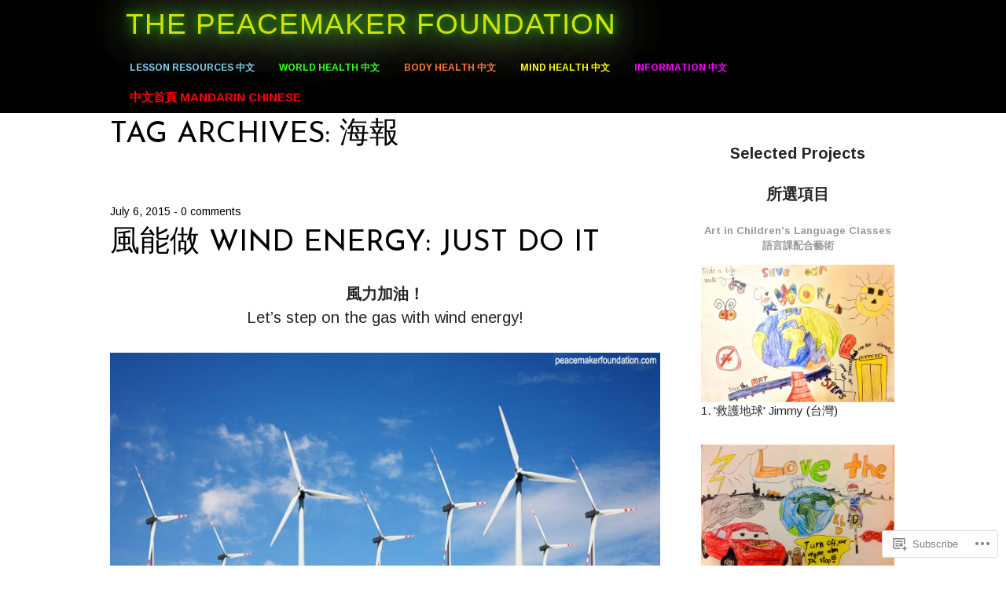

--- FILE ---
content_type: text/html; charset=UTF-8
request_url: https://peacemakerfoundation.com/tag/%E6%B5%B7%E5%A0%B1/
body_size: 50706
content:
<!DOCTYPE html>
<html lang="en">
<head>
<meta charset="UTF-8" />
<meta name="viewport" content="width=device-width" />
<title>海報 | The Peacemaker Foundation</title>
<link rel="profile" href="http://gmpg.org/xfn/11" />
<link rel="pingback" href="https://peacemakerfoundation.com/xmlrpc.php" />
<!--[if lt IE 9]>
<script src="https://s0.wp.com/wp-content/themes/pub/untitled/js/html5.js?m=1367107614i" type="text/javascript"></script>
<![endif]-->

<script type="text/javascript">
  WebFontConfig = {"google":{"families":["Josefin+Sans:r:latin,latin-ext","Arimo:r,i,b,bi:latin,latin-ext"]},"api_url":"https:\/\/fonts-api.wp.com\/css"};
  (function() {
    var wf = document.createElement('script');
    wf.src = '/wp-content/plugins/custom-fonts/js/webfont.js';
    wf.type = 'text/javascript';
    wf.async = 'true';
    var s = document.getElementsByTagName('script')[0];
    s.parentNode.insertBefore(wf, s);
	})();
</script><style id="jetpack-custom-fonts-css">.wf-active body, .wf-active button, .wf-active input, .wf-active select, .wf-active textarea{font-family:"Arimo",sans-serif}.wf-active pre{font-family:"Arimo",sans-serif}.wf-active code, .wf-active kbd, .wf-active tt, .wf-active var{font-family:"Arimo",sans-serif}.wf-active .main-navigation, .wf-active .main-small-navigation .menu, .wf-active .site-navigation h1.menu-toggle{font-family:"Arimo",sans-serif}.wf-active .site-content .site-navigation{font-family:"Arimo",sans-serif}.wf-active .sd-title{font-family:"Arimo",sans-serif}.wf-active #reply-title, .wf-active .comments-title{font-family:"Arimo",sans-serif}.wf-active h1{font-family:"Josefin Sans",sans-serif;font-size:37.7px;font-style:normal;font-weight:400}.wf-active h2{font-family:"Josefin Sans",sans-serif;font-size:1.3em;font-style:normal;font-weight:400}.wf-active h3{font-family:"Josefin Sans",sans-serif;font-size:2.275em;font-style:normal;font-weight:400}.wf-active h4{font-family:"Josefin Sans",sans-serif;font-size:2.002em;font-style:normal;font-weight:400}.wf-active h5{font-family:"Josefin Sans",sans-serif;font-size:1.625em;font-style:normal;font-weight:400}.wf-active .site-title{font-family:"Josefin Sans",sans-serif;font-style:normal;font-weight:400}.wf-active #featured-content h2{font-family:"Josefin Sans",sans-serif;font-weight:400;font-size:36.4px;font-style:normal}.wf-active .entry-title{font-family:"Josefin Sans",sans-serif;font-size:37.7px;font-style:normal;font-weight:400}.wf-active .widget-title, .wf-active .widget-title a{font-family:"Josefin Sans",sans-serif;font-style:normal;font-weight:400}@media screen and (max-width: 1000px){.wf-active .main-navigation{font-family:"Josefin Sans",sans-serif;font-style:normal;font-weight:400}}@media screen and (max-width: 1000px){.wf-active .entry-title{font-family:"Josefin Sans",sans-serif;font-size:37.7px;font-style:normal;font-weight:400}}</style>
<meta name='robots' content='max-image-preview:large' />

<!-- Async WordPress.com Remote Login -->
<script id="wpcom_remote_login_js">
var wpcom_remote_login_extra_auth = '';
function wpcom_remote_login_remove_dom_node_id( element_id ) {
	var dom_node = document.getElementById( element_id );
	if ( dom_node ) { dom_node.parentNode.removeChild( dom_node ); }
}
function wpcom_remote_login_remove_dom_node_classes( class_name ) {
	var dom_nodes = document.querySelectorAll( '.' + class_name );
	for ( var i = 0; i < dom_nodes.length; i++ ) {
		dom_nodes[ i ].parentNode.removeChild( dom_nodes[ i ] );
	}
}
function wpcom_remote_login_final_cleanup() {
	wpcom_remote_login_remove_dom_node_classes( "wpcom_remote_login_msg" );
	wpcom_remote_login_remove_dom_node_id( "wpcom_remote_login_key" );
	wpcom_remote_login_remove_dom_node_id( "wpcom_remote_login_validate" );
	wpcom_remote_login_remove_dom_node_id( "wpcom_remote_login_js" );
	wpcom_remote_login_remove_dom_node_id( "wpcom_request_access_iframe" );
	wpcom_remote_login_remove_dom_node_id( "wpcom_request_access_styles" );
}

// Watch for messages back from the remote login
window.addEventListener( "message", function( e ) {
	if ( e.origin === "https://r-login.wordpress.com" ) {
		var data = {};
		try {
			data = JSON.parse( e.data );
		} catch( e ) {
			wpcom_remote_login_final_cleanup();
			return;
		}

		if ( data.msg === 'LOGIN' ) {
			// Clean up the login check iframe
			wpcom_remote_login_remove_dom_node_id( "wpcom_remote_login_key" );

			var id_regex = new RegExp( /^[0-9]+$/ );
			var token_regex = new RegExp( /^.*|.*|.*$/ );
			if (
				token_regex.test( data.token )
				&& id_regex.test( data.wpcomid )
			) {
				// We have everything we need to ask for a login
				var script = document.createElement( "script" );
				script.setAttribute( "id", "wpcom_remote_login_validate" );
				script.src = '/remote-login.php?wpcom_remote_login=validate'
					+ '&wpcomid=' + data.wpcomid
					+ '&token=' + encodeURIComponent( data.token )
					+ '&host=' + window.location.protocol
					+ '//' + window.location.hostname
					+ '&postid=1551'
					+ '&is_singular=';
				document.body.appendChild( script );
			}

			return;
		}

		// Safari ITP, not logged in, so redirect
		if ( data.msg === 'LOGIN-REDIRECT' ) {
			window.location = 'https://wordpress.com/log-in?redirect_to=' + window.location.href;
			return;
		}

		// Safari ITP, storage access failed, remove the request
		if ( data.msg === 'LOGIN-REMOVE' ) {
			var css_zap = 'html { -webkit-transition: margin-top 1s; transition: margin-top 1s; } /* 9001 */ html { margin-top: 0 !important; } * html body { margin-top: 0 !important; } @media screen and ( max-width: 782px ) { html { margin-top: 0 !important; } * html body { margin-top: 0 !important; } }';
			var style_zap = document.createElement( 'style' );
			style_zap.type = 'text/css';
			style_zap.appendChild( document.createTextNode( css_zap ) );
			document.body.appendChild( style_zap );

			var e = document.getElementById( 'wpcom_request_access_iframe' );
			e.parentNode.removeChild( e );

			document.cookie = 'wordpress_com_login_access=denied; path=/; max-age=31536000';

			return;
		}

		// Safari ITP
		if ( data.msg === 'REQUEST_ACCESS' ) {
			console.log( 'request access: safari' );

			// Check ITP iframe enable/disable knob
			if ( wpcom_remote_login_extra_auth !== 'safari_itp_iframe' ) {
				return;
			}

			// If we are in a "private window" there is no ITP.
			var private_window = false;
			try {
				var opendb = window.openDatabase( null, null, null, null );
			} catch( e ) {
				private_window = true;
			}

			if ( private_window ) {
				console.log( 'private window' );
				return;
			}

			var iframe = document.createElement( 'iframe' );
			iframe.id = 'wpcom_request_access_iframe';
			iframe.setAttribute( 'scrolling', 'no' );
			iframe.setAttribute( 'sandbox', 'allow-storage-access-by-user-activation allow-scripts allow-same-origin allow-top-navigation-by-user-activation' );
			iframe.src = 'https://r-login.wordpress.com/remote-login.php?wpcom_remote_login=request_access&origin=' + encodeURIComponent( data.origin ) + '&wpcomid=' + encodeURIComponent( data.wpcomid );

			var css = 'html { -webkit-transition: margin-top 1s; transition: margin-top 1s; } /* 9001 */ html { margin-top: 46px !important; } * html body { margin-top: 46px !important; } @media screen and ( max-width: 660px ) { html { margin-top: 71px !important; } * html body { margin-top: 71px !important; } #wpcom_request_access_iframe { display: block; height: 71px !important; } } #wpcom_request_access_iframe { border: 0px; height: 46px; position: fixed; top: 0; left: 0; width: 100%; min-width: 100%; z-index: 99999; background: #23282d; } ';

			var style = document.createElement( 'style' );
			style.type = 'text/css';
			style.id = 'wpcom_request_access_styles';
			style.appendChild( document.createTextNode( css ) );
			document.body.appendChild( style );

			document.body.appendChild( iframe );
		}

		if ( data.msg === 'DONE' ) {
			wpcom_remote_login_final_cleanup();
		}
	}
}, false );

// Inject the remote login iframe after the page has had a chance to load
// more critical resources
window.addEventListener( "DOMContentLoaded", function( e ) {
	var iframe = document.createElement( "iframe" );
	iframe.style.display = "none";
	iframe.setAttribute( "scrolling", "no" );
	iframe.setAttribute( "id", "wpcom_remote_login_key" );
	iframe.src = "https://r-login.wordpress.com/remote-login.php"
		+ "?wpcom_remote_login=key"
		+ "&origin=aHR0cHM6Ly9wZWFjZW1ha2VyZm91bmRhdGlvbi5jb20%3D"
		+ "&wpcomid=64036812"
		+ "&time=" + Math.floor( Date.now() / 1000 );
	document.body.appendChild( iframe );
}, false );
</script>
<link rel='dns-prefetch' href='//s0.wp.com' />
<link rel='dns-prefetch' href='//fonts-api.wp.com' />
<link rel="alternate" type="application/rss+xml" title="The Peacemaker Foundation &raquo; Feed" href="https://peacemakerfoundation.com/feed/" />
<link rel="alternate" type="application/rss+xml" title="The Peacemaker Foundation &raquo; Comments Feed" href="https://peacemakerfoundation.com/comments/feed/" />
<link rel="alternate" type="application/rss+xml" title="The Peacemaker Foundation &raquo; 海報 Tag Feed" href="https://peacemakerfoundation.com/tag/%e6%b5%b7%e5%a0%b1/feed/" />
	<script type="text/javascript">
		/* <![CDATA[ */
		function addLoadEvent(func) {
			var oldonload = window.onload;
			if (typeof window.onload != 'function') {
				window.onload = func;
			} else {
				window.onload = function () {
					oldonload();
					func();
				}
			}
		}
		/* ]]> */
	</script>
	<link crossorigin='anonymous' rel='stylesheet' id='all-css-0-1' href='/wp-content/mu-plugins/likes/jetpack-likes.css?m=1743883414i&cssminify=yes' type='text/css' media='all' />
<style id='wp-emoji-styles-inline-css'>

	img.wp-smiley, img.emoji {
		display: inline !important;
		border: none !important;
		box-shadow: none !important;
		height: 1em !important;
		width: 1em !important;
		margin: 0 0.07em !important;
		vertical-align: -0.1em !important;
		background: none !important;
		padding: 0 !important;
	}
/*# sourceURL=wp-emoji-styles-inline-css */
</style>
<link crossorigin='anonymous' rel='stylesheet' id='all-css-2-1' href='/wp-content/plugins/gutenberg-core/v22.4.2/build/styles/block-library/style.min.css?m=1769608164i&cssminify=yes' type='text/css' media='all' />
<style id='wp-block-library-inline-css'>
.has-text-align-justify {
	text-align:justify;
}
.has-text-align-justify{text-align:justify;}

/*# sourceURL=wp-block-library-inline-css */
</style><style id='wp-block-gallery-inline-css'>
.blocks-gallery-grid:not(.has-nested-images),.wp-block-gallery:not(.has-nested-images){display:flex;flex-wrap:wrap;list-style-type:none;margin:0;padding:0}.blocks-gallery-grid:not(.has-nested-images) .blocks-gallery-image,.blocks-gallery-grid:not(.has-nested-images) .blocks-gallery-item,.wp-block-gallery:not(.has-nested-images) .blocks-gallery-image,.wp-block-gallery:not(.has-nested-images) .blocks-gallery-item{display:flex;flex-direction:column;flex-grow:1;justify-content:center;margin:0 1em 1em 0;position:relative;width:calc(50% - 1em)}.blocks-gallery-grid:not(.has-nested-images) .blocks-gallery-image:nth-of-type(2n),.blocks-gallery-grid:not(.has-nested-images) .blocks-gallery-item:nth-of-type(2n),.wp-block-gallery:not(.has-nested-images) .blocks-gallery-image:nth-of-type(2n),.wp-block-gallery:not(.has-nested-images) .blocks-gallery-item:nth-of-type(2n){margin-right:0}.blocks-gallery-grid:not(.has-nested-images) .blocks-gallery-image figure,.blocks-gallery-grid:not(.has-nested-images) .blocks-gallery-item figure,.wp-block-gallery:not(.has-nested-images) .blocks-gallery-image figure,.wp-block-gallery:not(.has-nested-images) .blocks-gallery-item figure{align-items:flex-end;display:flex;height:100%;justify-content:flex-start;margin:0}.blocks-gallery-grid:not(.has-nested-images) .blocks-gallery-image img,.blocks-gallery-grid:not(.has-nested-images) .blocks-gallery-item img,.wp-block-gallery:not(.has-nested-images) .blocks-gallery-image img,.wp-block-gallery:not(.has-nested-images) .blocks-gallery-item img{display:block;height:auto;max-width:100%;width:auto}.blocks-gallery-grid:not(.has-nested-images) .blocks-gallery-image figcaption,.blocks-gallery-grid:not(.has-nested-images) .blocks-gallery-item figcaption,.wp-block-gallery:not(.has-nested-images) .blocks-gallery-image figcaption,.wp-block-gallery:not(.has-nested-images) .blocks-gallery-item figcaption{background:linear-gradient(0deg,#000000b3,#0000004d 70%,#0000);bottom:0;box-sizing:border-box;color:#fff;font-size:.8em;margin:0;max-height:100%;overflow:auto;padding:3em .77em .7em;position:absolute;text-align:center;width:100%;z-index:2}.blocks-gallery-grid:not(.has-nested-images) .blocks-gallery-image figcaption img,.blocks-gallery-grid:not(.has-nested-images) .blocks-gallery-item figcaption img,.wp-block-gallery:not(.has-nested-images) .blocks-gallery-image figcaption img,.wp-block-gallery:not(.has-nested-images) .blocks-gallery-item figcaption img{display:inline}.blocks-gallery-grid:not(.has-nested-images) figcaption,.wp-block-gallery:not(.has-nested-images) figcaption{flex-grow:1}.blocks-gallery-grid:not(.has-nested-images).is-cropped .blocks-gallery-image a,.blocks-gallery-grid:not(.has-nested-images).is-cropped .blocks-gallery-image img,.blocks-gallery-grid:not(.has-nested-images).is-cropped .blocks-gallery-item a,.blocks-gallery-grid:not(.has-nested-images).is-cropped .blocks-gallery-item img,.wp-block-gallery:not(.has-nested-images).is-cropped .blocks-gallery-image a,.wp-block-gallery:not(.has-nested-images).is-cropped .blocks-gallery-image img,.wp-block-gallery:not(.has-nested-images).is-cropped .blocks-gallery-item a,.wp-block-gallery:not(.has-nested-images).is-cropped .blocks-gallery-item img{flex:1;height:100%;object-fit:cover;width:100%}.blocks-gallery-grid:not(.has-nested-images).columns-1 .blocks-gallery-image,.blocks-gallery-grid:not(.has-nested-images).columns-1 .blocks-gallery-item,.wp-block-gallery:not(.has-nested-images).columns-1 .blocks-gallery-image,.wp-block-gallery:not(.has-nested-images).columns-1 .blocks-gallery-item{margin-right:0;width:100%}@media (min-width:600px){.blocks-gallery-grid:not(.has-nested-images).columns-3 .blocks-gallery-image,.blocks-gallery-grid:not(.has-nested-images).columns-3 .blocks-gallery-item,.wp-block-gallery:not(.has-nested-images).columns-3 .blocks-gallery-image,.wp-block-gallery:not(.has-nested-images).columns-3 .blocks-gallery-item{margin-right:1em;width:calc(33.33333% - .66667em)}.blocks-gallery-grid:not(.has-nested-images).columns-4 .blocks-gallery-image,.blocks-gallery-grid:not(.has-nested-images).columns-4 .blocks-gallery-item,.wp-block-gallery:not(.has-nested-images).columns-4 .blocks-gallery-image,.wp-block-gallery:not(.has-nested-images).columns-4 .blocks-gallery-item{margin-right:1em;width:calc(25% - .75em)}.blocks-gallery-grid:not(.has-nested-images).columns-5 .blocks-gallery-image,.blocks-gallery-grid:not(.has-nested-images).columns-5 .blocks-gallery-item,.wp-block-gallery:not(.has-nested-images).columns-5 .blocks-gallery-image,.wp-block-gallery:not(.has-nested-images).columns-5 .blocks-gallery-item{margin-right:1em;width:calc(20% - .8em)}.blocks-gallery-grid:not(.has-nested-images).columns-6 .blocks-gallery-image,.blocks-gallery-grid:not(.has-nested-images).columns-6 .blocks-gallery-item,.wp-block-gallery:not(.has-nested-images).columns-6 .blocks-gallery-image,.wp-block-gallery:not(.has-nested-images).columns-6 .blocks-gallery-item{margin-right:1em;width:calc(16.66667% - .83333em)}.blocks-gallery-grid:not(.has-nested-images).columns-7 .blocks-gallery-image,.blocks-gallery-grid:not(.has-nested-images).columns-7 .blocks-gallery-item,.wp-block-gallery:not(.has-nested-images).columns-7 .blocks-gallery-image,.wp-block-gallery:not(.has-nested-images).columns-7 .blocks-gallery-item{margin-right:1em;width:calc(14.28571% - .85714em)}.blocks-gallery-grid:not(.has-nested-images).columns-8 .blocks-gallery-image,.blocks-gallery-grid:not(.has-nested-images).columns-8 .blocks-gallery-item,.wp-block-gallery:not(.has-nested-images).columns-8 .blocks-gallery-image,.wp-block-gallery:not(.has-nested-images).columns-8 .blocks-gallery-item{margin-right:1em;width:calc(12.5% - .875em)}.blocks-gallery-grid:not(.has-nested-images).columns-1 .blocks-gallery-image:nth-of-type(1n),.blocks-gallery-grid:not(.has-nested-images).columns-1 .blocks-gallery-item:nth-of-type(1n),.blocks-gallery-grid:not(.has-nested-images).columns-2 .blocks-gallery-image:nth-of-type(2n),.blocks-gallery-grid:not(.has-nested-images).columns-2 .blocks-gallery-item:nth-of-type(2n),.blocks-gallery-grid:not(.has-nested-images).columns-3 .blocks-gallery-image:nth-of-type(3n),.blocks-gallery-grid:not(.has-nested-images).columns-3 .blocks-gallery-item:nth-of-type(3n),.blocks-gallery-grid:not(.has-nested-images).columns-4 .blocks-gallery-image:nth-of-type(4n),.blocks-gallery-grid:not(.has-nested-images).columns-4 .blocks-gallery-item:nth-of-type(4n),.blocks-gallery-grid:not(.has-nested-images).columns-5 .blocks-gallery-image:nth-of-type(5n),.blocks-gallery-grid:not(.has-nested-images).columns-5 .blocks-gallery-item:nth-of-type(5n),.blocks-gallery-grid:not(.has-nested-images).columns-6 .blocks-gallery-image:nth-of-type(6n),.blocks-gallery-grid:not(.has-nested-images).columns-6 .blocks-gallery-item:nth-of-type(6n),.blocks-gallery-grid:not(.has-nested-images).columns-7 .blocks-gallery-image:nth-of-type(7n),.blocks-gallery-grid:not(.has-nested-images).columns-7 .blocks-gallery-item:nth-of-type(7n),.blocks-gallery-grid:not(.has-nested-images).columns-8 .blocks-gallery-image:nth-of-type(8n),.blocks-gallery-grid:not(.has-nested-images).columns-8 .blocks-gallery-item:nth-of-type(8n),.wp-block-gallery:not(.has-nested-images).columns-1 .blocks-gallery-image:nth-of-type(1n),.wp-block-gallery:not(.has-nested-images).columns-1 .blocks-gallery-item:nth-of-type(1n),.wp-block-gallery:not(.has-nested-images).columns-2 .blocks-gallery-image:nth-of-type(2n),.wp-block-gallery:not(.has-nested-images).columns-2 .blocks-gallery-item:nth-of-type(2n),.wp-block-gallery:not(.has-nested-images).columns-3 .blocks-gallery-image:nth-of-type(3n),.wp-block-gallery:not(.has-nested-images).columns-3 .blocks-gallery-item:nth-of-type(3n),.wp-block-gallery:not(.has-nested-images).columns-4 .blocks-gallery-image:nth-of-type(4n),.wp-block-gallery:not(.has-nested-images).columns-4 .blocks-gallery-item:nth-of-type(4n),.wp-block-gallery:not(.has-nested-images).columns-5 .blocks-gallery-image:nth-of-type(5n),.wp-block-gallery:not(.has-nested-images).columns-5 .blocks-gallery-item:nth-of-type(5n),.wp-block-gallery:not(.has-nested-images).columns-6 .blocks-gallery-image:nth-of-type(6n),.wp-block-gallery:not(.has-nested-images).columns-6 .blocks-gallery-item:nth-of-type(6n),.wp-block-gallery:not(.has-nested-images).columns-7 .blocks-gallery-image:nth-of-type(7n),.wp-block-gallery:not(.has-nested-images).columns-7 .blocks-gallery-item:nth-of-type(7n),.wp-block-gallery:not(.has-nested-images).columns-8 .blocks-gallery-image:nth-of-type(8n),.wp-block-gallery:not(.has-nested-images).columns-8 .blocks-gallery-item:nth-of-type(8n){margin-right:0}}.blocks-gallery-grid:not(.has-nested-images) .blocks-gallery-image:last-child,.blocks-gallery-grid:not(.has-nested-images) .blocks-gallery-item:last-child,.wp-block-gallery:not(.has-nested-images) .blocks-gallery-image:last-child,.wp-block-gallery:not(.has-nested-images) .blocks-gallery-item:last-child{margin-right:0}.blocks-gallery-grid:not(.has-nested-images).alignleft,.blocks-gallery-grid:not(.has-nested-images).alignright,.wp-block-gallery:not(.has-nested-images).alignleft,.wp-block-gallery:not(.has-nested-images).alignright{max-width:420px;width:100%}.blocks-gallery-grid:not(.has-nested-images).aligncenter .blocks-gallery-item figure,.wp-block-gallery:not(.has-nested-images).aligncenter .blocks-gallery-item figure{justify-content:center}.wp-block-gallery:not(.is-cropped) .blocks-gallery-item{align-self:flex-start}figure.wp-block-gallery.has-nested-images{align-items:normal}.wp-block-gallery.has-nested-images figure.wp-block-image:not(#individual-image){margin:0;width:calc(50% - var(--wp--style--unstable-gallery-gap, 16px)/2)}.wp-block-gallery.has-nested-images figure.wp-block-image{box-sizing:border-box;display:flex;flex-direction:column;flex-grow:1;justify-content:center;max-width:100%;position:relative}.wp-block-gallery.has-nested-images figure.wp-block-image>a,.wp-block-gallery.has-nested-images figure.wp-block-image>div{flex-direction:column;flex-grow:1;margin:0}.wp-block-gallery.has-nested-images figure.wp-block-image img{display:block;height:auto;max-width:100%!important;width:auto}.wp-block-gallery.has-nested-images figure.wp-block-image figcaption,.wp-block-gallery.has-nested-images figure.wp-block-image:has(figcaption):before{bottom:0;left:0;max-height:100%;position:absolute;right:0}.wp-block-gallery.has-nested-images figure.wp-block-image:has(figcaption):before{backdrop-filter:blur(3px);content:"";height:100%;-webkit-mask-image:linear-gradient(0deg,#000 20%,#0000);mask-image:linear-gradient(0deg,#000 20%,#0000);max-height:40%;pointer-events:none}.wp-block-gallery.has-nested-images figure.wp-block-image figcaption{box-sizing:border-box;color:#fff;font-size:13px;margin:0;overflow:auto;padding:1em;text-align:center;text-shadow:0 0 1.5px #000}.wp-block-gallery.has-nested-images figure.wp-block-image figcaption::-webkit-scrollbar{height:12px;width:12px}.wp-block-gallery.has-nested-images figure.wp-block-image figcaption::-webkit-scrollbar-track{background-color:initial}.wp-block-gallery.has-nested-images figure.wp-block-image figcaption::-webkit-scrollbar-thumb{background-clip:padding-box;background-color:initial;border:3px solid #0000;border-radius:8px}.wp-block-gallery.has-nested-images figure.wp-block-image figcaption:focus-within::-webkit-scrollbar-thumb,.wp-block-gallery.has-nested-images figure.wp-block-image figcaption:focus::-webkit-scrollbar-thumb,.wp-block-gallery.has-nested-images figure.wp-block-image figcaption:hover::-webkit-scrollbar-thumb{background-color:#fffc}.wp-block-gallery.has-nested-images figure.wp-block-image figcaption{scrollbar-color:#0000 #0000;scrollbar-gutter:stable both-edges;scrollbar-width:thin}.wp-block-gallery.has-nested-images figure.wp-block-image figcaption:focus,.wp-block-gallery.has-nested-images figure.wp-block-image figcaption:focus-within,.wp-block-gallery.has-nested-images figure.wp-block-image figcaption:hover{scrollbar-color:#fffc #0000}.wp-block-gallery.has-nested-images figure.wp-block-image figcaption{will-change:transform}@media (hover:none){.wp-block-gallery.has-nested-images figure.wp-block-image figcaption{scrollbar-color:#fffc #0000}}.wp-block-gallery.has-nested-images figure.wp-block-image figcaption{background:linear-gradient(0deg,#0006,#0000)}.wp-block-gallery.has-nested-images figure.wp-block-image figcaption img{display:inline}.wp-block-gallery.has-nested-images figure.wp-block-image figcaption a{color:inherit}.wp-block-gallery.has-nested-images figure.wp-block-image.has-custom-border img{box-sizing:border-box}.wp-block-gallery.has-nested-images figure.wp-block-image.has-custom-border>a,.wp-block-gallery.has-nested-images figure.wp-block-image.has-custom-border>div,.wp-block-gallery.has-nested-images figure.wp-block-image.is-style-rounded>a,.wp-block-gallery.has-nested-images figure.wp-block-image.is-style-rounded>div{flex:1 1 auto}.wp-block-gallery.has-nested-images figure.wp-block-image.has-custom-border figcaption,.wp-block-gallery.has-nested-images figure.wp-block-image.is-style-rounded figcaption{background:none;color:inherit;flex:initial;margin:0;padding:10px 10px 9px;position:relative;text-shadow:none}.wp-block-gallery.has-nested-images figure.wp-block-image.has-custom-border:before,.wp-block-gallery.has-nested-images figure.wp-block-image.is-style-rounded:before{content:none}.wp-block-gallery.has-nested-images figcaption{flex-basis:100%;flex-grow:1;text-align:center}.wp-block-gallery.has-nested-images:not(.is-cropped) figure.wp-block-image:not(#individual-image){margin-bottom:auto;margin-top:0}.wp-block-gallery.has-nested-images.is-cropped figure.wp-block-image:not(#individual-image){align-self:inherit}.wp-block-gallery.has-nested-images.is-cropped figure.wp-block-image:not(#individual-image)>a,.wp-block-gallery.has-nested-images.is-cropped figure.wp-block-image:not(#individual-image)>div:not(.components-drop-zone){display:flex}.wp-block-gallery.has-nested-images.is-cropped figure.wp-block-image:not(#individual-image) a,.wp-block-gallery.has-nested-images.is-cropped figure.wp-block-image:not(#individual-image) img{flex:1 0 0%;height:100%;object-fit:cover;width:100%}.wp-block-gallery.has-nested-images.columns-1 figure.wp-block-image:not(#individual-image){width:100%}@media (min-width:600px){.wp-block-gallery.has-nested-images.columns-3 figure.wp-block-image:not(#individual-image){width:calc(33.33333% - var(--wp--style--unstable-gallery-gap, 16px)*.66667)}.wp-block-gallery.has-nested-images.columns-4 figure.wp-block-image:not(#individual-image){width:calc(25% - var(--wp--style--unstable-gallery-gap, 16px)*.75)}.wp-block-gallery.has-nested-images.columns-5 figure.wp-block-image:not(#individual-image){width:calc(20% - var(--wp--style--unstable-gallery-gap, 16px)*.8)}.wp-block-gallery.has-nested-images.columns-6 figure.wp-block-image:not(#individual-image){width:calc(16.66667% - var(--wp--style--unstable-gallery-gap, 16px)*.83333)}.wp-block-gallery.has-nested-images.columns-7 figure.wp-block-image:not(#individual-image){width:calc(14.28571% - var(--wp--style--unstable-gallery-gap, 16px)*.85714)}.wp-block-gallery.has-nested-images.columns-8 figure.wp-block-image:not(#individual-image){width:calc(12.5% - var(--wp--style--unstable-gallery-gap, 16px)*.875)}.wp-block-gallery.has-nested-images.columns-default figure.wp-block-image:not(#individual-image){width:calc(33.33% - var(--wp--style--unstable-gallery-gap, 16px)*.66667)}.wp-block-gallery.has-nested-images.columns-default figure.wp-block-image:not(#individual-image):first-child:nth-last-child(2),.wp-block-gallery.has-nested-images.columns-default figure.wp-block-image:not(#individual-image):first-child:nth-last-child(2)~figure.wp-block-image:not(#individual-image){width:calc(50% - var(--wp--style--unstable-gallery-gap, 16px)*.5)}.wp-block-gallery.has-nested-images.columns-default figure.wp-block-image:not(#individual-image):first-child:last-child{width:100%}}.wp-block-gallery.has-nested-images.alignleft,.wp-block-gallery.has-nested-images.alignright{max-width:420px;width:100%}.wp-block-gallery.has-nested-images.aligncenter{justify-content:center}
/*# sourceURL=https://s0.wp.com/wp-content/plugins/gutenberg-core/v22.4.2/build/styles/block-library/gallery/style.min.css */
</style>
<style id='wp-block-heading-inline-css'>
h1:where(.wp-block-heading).has-background,h2:where(.wp-block-heading).has-background,h3:where(.wp-block-heading).has-background,h4:where(.wp-block-heading).has-background,h5:where(.wp-block-heading).has-background,h6:where(.wp-block-heading).has-background{padding:1.25em 2.375em}h1.has-text-align-left[style*=writing-mode]:where([style*=vertical-lr]),h1.has-text-align-right[style*=writing-mode]:where([style*=vertical-rl]),h2.has-text-align-left[style*=writing-mode]:where([style*=vertical-lr]),h2.has-text-align-right[style*=writing-mode]:where([style*=vertical-rl]),h3.has-text-align-left[style*=writing-mode]:where([style*=vertical-lr]),h3.has-text-align-right[style*=writing-mode]:where([style*=vertical-rl]),h4.has-text-align-left[style*=writing-mode]:where([style*=vertical-lr]),h4.has-text-align-right[style*=writing-mode]:where([style*=vertical-rl]),h5.has-text-align-left[style*=writing-mode]:where([style*=vertical-lr]),h5.has-text-align-right[style*=writing-mode]:where([style*=vertical-rl]),h6.has-text-align-left[style*=writing-mode]:where([style*=vertical-lr]),h6.has-text-align-right[style*=writing-mode]:where([style*=vertical-rl]){rotate:180deg}
/*# sourceURL=https://s0.wp.com/wp-content/plugins/gutenberg-core/v22.4.2/build/styles/block-library/heading/style.min.css */
</style>
<style id='wp-block-image-inline-css'>
.wp-block-image>a,.wp-block-image>figure>a{display:inline-block}.wp-block-image img{box-sizing:border-box;height:auto;max-width:100%;vertical-align:bottom}@media not (prefers-reduced-motion){.wp-block-image img.hide{visibility:hidden}.wp-block-image img.show{animation:show-content-image .4s}}.wp-block-image[style*=border-radius] img,.wp-block-image[style*=border-radius]>a{border-radius:inherit}.wp-block-image.has-custom-border img{box-sizing:border-box}.wp-block-image.aligncenter{text-align:center}.wp-block-image.alignfull>a,.wp-block-image.alignwide>a{width:100%}.wp-block-image.alignfull img,.wp-block-image.alignwide img{height:auto;width:100%}.wp-block-image .aligncenter,.wp-block-image .alignleft,.wp-block-image .alignright,.wp-block-image.aligncenter,.wp-block-image.alignleft,.wp-block-image.alignright{display:table}.wp-block-image .aligncenter>figcaption,.wp-block-image .alignleft>figcaption,.wp-block-image .alignright>figcaption,.wp-block-image.aligncenter>figcaption,.wp-block-image.alignleft>figcaption,.wp-block-image.alignright>figcaption{caption-side:bottom;display:table-caption}.wp-block-image .alignleft{float:left;margin:.5em 1em .5em 0}.wp-block-image .alignright{float:right;margin:.5em 0 .5em 1em}.wp-block-image .aligncenter{margin-left:auto;margin-right:auto}.wp-block-image :where(figcaption){margin-bottom:1em;margin-top:.5em}.wp-block-image.is-style-circle-mask img{border-radius:9999px}@supports ((-webkit-mask-image:none) or (mask-image:none)) or (-webkit-mask-image:none){.wp-block-image.is-style-circle-mask img{border-radius:0;-webkit-mask-image:url('data:image/svg+xml;utf8,<svg viewBox="0 0 100 100" xmlns="http://www.w3.org/2000/svg"><circle cx="50" cy="50" r="50"/></svg>');mask-image:url('data:image/svg+xml;utf8,<svg viewBox="0 0 100 100" xmlns="http://www.w3.org/2000/svg"><circle cx="50" cy="50" r="50"/></svg>');mask-mode:alpha;-webkit-mask-position:center;mask-position:center;-webkit-mask-repeat:no-repeat;mask-repeat:no-repeat;-webkit-mask-size:contain;mask-size:contain}}:root :where(.wp-block-image.is-style-rounded img,.wp-block-image .is-style-rounded img){border-radius:9999px}.wp-block-image figure{margin:0}.wp-lightbox-container{display:flex;flex-direction:column;position:relative}.wp-lightbox-container img{cursor:zoom-in}.wp-lightbox-container img:hover+button{opacity:1}.wp-lightbox-container button{align-items:center;backdrop-filter:blur(16px) saturate(180%);background-color:#5a5a5a40;border:none;border-radius:4px;cursor:zoom-in;display:flex;height:20px;justify-content:center;opacity:0;padding:0;position:absolute;right:16px;text-align:center;top:16px;width:20px;z-index:100}@media not (prefers-reduced-motion){.wp-lightbox-container button{transition:opacity .2s ease}}.wp-lightbox-container button:focus-visible{outline:3px auto #5a5a5a40;outline:3px auto -webkit-focus-ring-color;outline-offset:3px}.wp-lightbox-container button:hover{cursor:pointer;opacity:1}.wp-lightbox-container button:focus{opacity:1}.wp-lightbox-container button:focus,.wp-lightbox-container button:hover,.wp-lightbox-container button:not(:hover):not(:active):not(.has-background){background-color:#5a5a5a40;border:none}.wp-lightbox-overlay{box-sizing:border-box;cursor:zoom-out;height:100vh;left:0;overflow:hidden;position:fixed;top:0;visibility:hidden;width:100%;z-index:100000}.wp-lightbox-overlay .close-button{align-items:center;cursor:pointer;display:flex;justify-content:center;min-height:40px;min-width:40px;padding:0;position:absolute;right:calc(env(safe-area-inset-right) + 16px);top:calc(env(safe-area-inset-top) + 16px);z-index:5000000}.wp-lightbox-overlay .close-button:focus,.wp-lightbox-overlay .close-button:hover,.wp-lightbox-overlay .close-button:not(:hover):not(:active):not(.has-background){background:none;border:none}.wp-lightbox-overlay .lightbox-image-container{height:var(--wp--lightbox-container-height);left:50%;overflow:hidden;position:absolute;top:50%;transform:translate(-50%,-50%);transform-origin:top left;width:var(--wp--lightbox-container-width);z-index:9999999999}.wp-lightbox-overlay .wp-block-image{align-items:center;box-sizing:border-box;display:flex;height:100%;justify-content:center;margin:0;position:relative;transform-origin:0 0;width:100%;z-index:3000000}.wp-lightbox-overlay .wp-block-image img{height:var(--wp--lightbox-image-height);min-height:var(--wp--lightbox-image-height);min-width:var(--wp--lightbox-image-width);width:var(--wp--lightbox-image-width)}.wp-lightbox-overlay .wp-block-image figcaption{display:none}.wp-lightbox-overlay button{background:none;border:none}.wp-lightbox-overlay .scrim{background-color:#fff;height:100%;opacity:.9;position:absolute;width:100%;z-index:2000000}.wp-lightbox-overlay.active{visibility:visible}@media not (prefers-reduced-motion){.wp-lightbox-overlay.active{animation:turn-on-visibility .25s both}.wp-lightbox-overlay.active img{animation:turn-on-visibility .35s both}.wp-lightbox-overlay.show-closing-animation:not(.active){animation:turn-off-visibility .35s both}.wp-lightbox-overlay.show-closing-animation:not(.active) img{animation:turn-off-visibility .25s both}.wp-lightbox-overlay.zoom.active{animation:none;opacity:1;visibility:visible}.wp-lightbox-overlay.zoom.active .lightbox-image-container{animation:lightbox-zoom-in .4s}.wp-lightbox-overlay.zoom.active .lightbox-image-container img{animation:none}.wp-lightbox-overlay.zoom.active .scrim{animation:turn-on-visibility .4s forwards}.wp-lightbox-overlay.zoom.show-closing-animation:not(.active){animation:none}.wp-lightbox-overlay.zoom.show-closing-animation:not(.active) .lightbox-image-container{animation:lightbox-zoom-out .4s}.wp-lightbox-overlay.zoom.show-closing-animation:not(.active) .lightbox-image-container img{animation:none}.wp-lightbox-overlay.zoom.show-closing-animation:not(.active) .scrim{animation:turn-off-visibility .4s forwards}}@keyframes show-content-image{0%{visibility:hidden}99%{visibility:hidden}to{visibility:visible}}@keyframes turn-on-visibility{0%{opacity:0}to{opacity:1}}@keyframes turn-off-visibility{0%{opacity:1;visibility:visible}99%{opacity:0;visibility:visible}to{opacity:0;visibility:hidden}}@keyframes lightbox-zoom-in{0%{transform:translate(calc((-100vw + var(--wp--lightbox-scrollbar-width))/2 + var(--wp--lightbox-initial-left-position)),calc(-50vh + var(--wp--lightbox-initial-top-position))) scale(var(--wp--lightbox-scale))}to{transform:translate(-50%,-50%) scale(1)}}@keyframes lightbox-zoom-out{0%{transform:translate(-50%,-50%) scale(1);visibility:visible}99%{visibility:visible}to{transform:translate(calc((-100vw + var(--wp--lightbox-scrollbar-width))/2 + var(--wp--lightbox-initial-left-position)),calc(-50vh + var(--wp--lightbox-initial-top-position))) scale(var(--wp--lightbox-scale));visibility:hidden}}
/*# sourceURL=https://s0.wp.com/wp-content/plugins/gutenberg-core/v22.4.2/build/styles/block-library/image/style.min.css */
</style>
<style id='wp-block-paragraph-inline-css'>
.is-small-text{font-size:.875em}.is-regular-text{font-size:1em}.is-large-text{font-size:2.25em}.is-larger-text{font-size:3em}.has-drop-cap:not(:focus):first-letter{float:left;font-size:8.4em;font-style:normal;font-weight:100;line-height:.68;margin:.05em .1em 0 0;text-transform:uppercase}body.rtl .has-drop-cap:not(:focus):first-letter{float:none;margin-left:.1em}p.has-drop-cap.has-background{overflow:hidden}:root :where(p.has-background){padding:1.25em 2.375em}:where(p.has-text-color:not(.has-link-color)) a{color:inherit}p.has-text-align-left[style*="writing-mode:vertical-lr"],p.has-text-align-right[style*="writing-mode:vertical-rl"]{rotate:180deg}
/*# sourceURL=https://s0.wp.com/wp-content/plugins/gutenberg-core/v22.4.2/build/styles/block-library/paragraph/style.min.css */
</style>
<style id='global-styles-inline-css'>
:root{--wp--preset--aspect-ratio--square: 1;--wp--preset--aspect-ratio--4-3: 4/3;--wp--preset--aspect-ratio--3-4: 3/4;--wp--preset--aspect-ratio--3-2: 3/2;--wp--preset--aspect-ratio--2-3: 2/3;--wp--preset--aspect-ratio--16-9: 16/9;--wp--preset--aspect-ratio--9-16: 9/16;--wp--preset--color--black: #000000;--wp--preset--color--cyan-bluish-gray: #abb8c3;--wp--preset--color--white: #ffffff;--wp--preset--color--pale-pink: #f78da7;--wp--preset--color--vivid-red: #cf2e2e;--wp--preset--color--luminous-vivid-orange: #ff6900;--wp--preset--color--luminous-vivid-amber: #fcb900;--wp--preset--color--light-green-cyan: #7bdcb5;--wp--preset--color--vivid-green-cyan: #00d084;--wp--preset--color--pale-cyan-blue: #8ed1fc;--wp--preset--color--vivid-cyan-blue: #0693e3;--wp--preset--color--vivid-purple: #9b51e0;--wp--preset--gradient--vivid-cyan-blue-to-vivid-purple: linear-gradient(135deg,rgb(6,147,227) 0%,rgb(155,81,224) 100%);--wp--preset--gradient--light-green-cyan-to-vivid-green-cyan: linear-gradient(135deg,rgb(122,220,180) 0%,rgb(0,208,130) 100%);--wp--preset--gradient--luminous-vivid-amber-to-luminous-vivid-orange: linear-gradient(135deg,rgb(252,185,0) 0%,rgb(255,105,0) 100%);--wp--preset--gradient--luminous-vivid-orange-to-vivid-red: linear-gradient(135deg,rgb(255,105,0) 0%,rgb(207,46,46) 100%);--wp--preset--gradient--very-light-gray-to-cyan-bluish-gray: linear-gradient(135deg,rgb(238,238,238) 0%,rgb(169,184,195) 100%);--wp--preset--gradient--cool-to-warm-spectrum: linear-gradient(135deg,rgb(74,234,220) 0%,rgb(151,120,209) 20%,rgb(207,42,186) 40%,rgb(238,44,130) 60%,rgb(251,105,98) 80%,rgb(254,248,76) 100%);--wp--preset--gradient--blush-light-purple: linear-gradient(135deg,rgb(255,206,236) 0%,rgb(152,150,240) 100%);--wp--preset--gradient--blush-bordeaux: linear-gradient(135deg,rgb(254,205,165) 0%,rgb(254,45,45) 50%,rgb(107,0,62) 100%);--wp--preset--gradient--luminous-dusk: linear-gradient(135deg,rgb(255,203,112) 0%,rgb(199,81,192) 50%,rgb(65,88,208) 100%);--wp--preset--gradient--pale-ocean: linear-gradient(135deg,rgb(255,245,203) 0%,rgb(182,227,212) 50%,rgb(51,167,181) 100%);--wp--preset--gradient--electric-grass: linear-gradient(135deg,rgb(202,248,128) 0%,rgb(113,206,126) 100%);--wp--preset--gradient--midnight: linear-gradient(135deg,rgb(2,3,129) 0%,rgb(40,116,252) 100%);--wp--preset--font-size--small: 13px;--wp--preset--font-size--medium: 20px;--wp--preset--font-size--large: 36px;--wp--preset--font-size--x-large: 42px;--wp--preset--font-family--albert-sans: 'Albert Sans', sans-serif;--wp--preset--font-family--alegreya: Alegreya, serif;--wp--preset--font-family--arvo: Arvo, serif;--wp--preset--font-family--bodoni-moda: 'Bodoni Moda', serif;--wp--preset--font-family--bricolage-grotesque: 'Bricolage Grotesque', sans-serif;--wp--preset--font-family--cabin: Cabin, sans-serif;--wp--preset--font-family--chivo: Chivo, sans-serif;--wp--preset--font-family--commissioner: Commissioner, sans-serif;--wp--preset--font-family--cormorant: Cormorant, serif;--wp--preset--font-family--courier-prime: 'Courier Prime', monospace;--wp--preset--font-family--crimson-pro: 'Crimson Pro', serif;--wp--preset--font-family--dm-mono: 'DM Mono', monospace;--wp--preset--font-family--dm-sans: 'DM Sans', sans-serif;--wp--preset--font-family--dm-serif-display: 'DM Serif Display', serif;--wp--preset--font-family--domine: Domine, serif;--wp--preset--font-family--eb-garamond: 'EB Garamond', serif;--wp--preset--font-family--epilogue: Epilogue, sans-serif;--wp--preset--font-family--fahkwang: Fahkwang, sans-serif;--wp--preset--font-family--figtree: Figtree, sans-serif;--wp--preset--font-family--fira-sans: 'Fira Sans', sans-serif;--wp--preset--font-family--fjalla-one: 'Fjalla One', sans-serif;--wp--preset--font-family--fraunces: Fraunces, serif;--wp--preset--font-family--gabarito: Gabarito, system-ui;--wp--preset--font-family--ibm-plex-mono: 'IBM Plex Mono', monospace;--wp--preset--font-family--ibm-plex-sans: 'IBM Plex Sans', sans-serif;--wp--preset--font-family--ibarra-real-nova: 'Ibarra Real Nova', serif;--wp--preset--font-family--instrument-serif: 'Instrument Serif', serif;--wp--preset--font-family--inter: Inter, sans-serif;--wp--preset--font-family--josefin-sans: 'Josefin Sans', sans-serif;--wp--preset--font-family--jost: Jost, sans-serif;--wp--preset--font-family--libre-baskerville: 'Libre Baskerville', serif;--wp--preset--font-family--libre-franklin: 'Libre Franklin', sans-serif;--wp--preset--font-family--literata: Literata, serif;--wp--preset--font-family--lora: Lora, serif;--wp--preset--font-family--merriweather: Merriweather, serif;--wp--preset--font-family--montserrat: Montserrat, sans-serif;--wp--preset--font-family--newsreader: Newsreader, serif;--wp--preset--font-family--noto-sans-mono: 'Noto Sans Mono', sans-serif;--wp--preset--font-family--nunito: Nunito, sans-serif;--wp--preset--font-family--open-sans: 'Open Sans', sans-serif;--wp--preset--font-family--overpass: Overpass, sans-serif;--wp--preset--font-family--pt-serif: 'PT Serif', serif;--wp--preset--font-family--petrona: Petrona, serif;--wp--preset--font-family--piazzolla: Piazzolla, serif;--wp--preset--font-family--playfair-display: 'Playfair Display', serif;--wp--preset--font-family--plus-jakarta-sans: 'Plus Jakarta Sans', sans-serif;--wp--preset--font-family--poppins: Poppins, sans-serif;--wp--preset--font-family--raleway: Raleway, sans-serif;--wp--preset--font-family--roboto: Roboto, sans-serif;--wp--preset--font-family--roboto-slab: 'Roboto Slab', serif;--wp--preset--font-family--rubik: Rubik, sans-serif;--wp--preset--font-family--rufina: Rufina, serif;--wp--preset--font-family--sora: Sora, sans-serif;--wp--preset--font-family--source-sans-3: 'Source Sans 3', sans-serif;--wp--preset--font-family--source-serif-4: 'Source Serif 4', serif;--wp--preset--font-family--space-mono: 'Space Mono', monospace;--wp--preset--font-family--syne: Syne, sans-serif;--wp--preset--font-family--texturina: Texturina, serif;--wp--preset--font-family--urbanist: Urbanist, sans-serif;--wp--preset--font-family--work-sans: 'Work Sans', sans-serif;--wp--preset--spacing--20: 0.44rem;--wp--preset--spacing--30: 0.67rem;--wp--preset--spacing--40: 1rem;--wp--preset--spacing--50: 1.5rem;--wp--preset--spacing--60: 2.25rem;--wp--preset--spacing--70: 3.38rem;--wp--preset--spacing--80: 5.06rem;--wp--preset--shadow--natural: 6px 6px 9px rgba(0, 0, 0, 0.2);--wp--preset--shadow--deep: 12px 12px 50px rgba(0, 0, 0, 0.4);--wp--preset--shadow--sharp: 6px 6px 0px rgba(0, 0, 0, 0.2);--wp--preset--shadow--outlined: 6px 6px 0px -3px rgb(255, 255, 255), 6px 6px rgb(0, 0, 0);--wp--preset--shadow--crisp: 6px 6px 0px rgb(0, 0, 0);}:where(body) { margin: 0; }:where(.is-layout-flex){gap: 0.5em;}:where(.is-layout-grid){gap: 0.5em;}body .is-layout-flex{display: flex;}.is-layout-flex{flex-wrap: wrap;align-items: center;}.is-layout-flex > :is(*, div){margin: 0;}body .is-layout-grid{display: grid;}.is-layout-grid > :is(*, div){margin: 0;}body{padding-top: 0px;padding-right: 0px;padding-bottom: 0px;padding-left: 0px;}:root :where(.wp-element-button, .wp-block-button__link){background-color: #32373c;border-width: 0;color: #fff;font-family: inherit;font-size: inherit;font-style: inherit;font-weight: inherit;letter-spacing: inherit;line-height: inherit;padding-top: calc(0.667em + 2px);padding-right: calc(1.333em + 2px);padding-bottom: calc(0.667em + 2px);padding-left: calc(1.333em + 2px);text-decoration: none;text-transform: inherit;}.has-black-color{color: var(--wp--preset--color--black) !important;}.has-cyan-bluish-gray-color{color: var(--wp--preset--color--cyan-bluish-gray) !important;}.has-white-color{color: var(--wp--preset--color--white) !important;}.has-pale-pink-color{color: var(--wp--preset--color--pale-pink) !important;}.has-vivid-red-color{color: var(--wp--preset--color--vivid-red) !important;}.has-luminous-vivid-orange-color{color: var(--wp--preset--color--luminous-vivid-orange) !important;}.has-luminous-vivid-amber-color{color: var(--wp--preset--color--luminous-vivid-amber) !important;}.has-light-green-cyan-color{color: var(--wp--preset--color--light-green-cyan) !important;}.has-vivid-green-cyan-color{color: var(--wp--preset--color--vivid-green-cyan) !important;}.has-pale-cyan-blue-color{color: var(--wp--preset--color--pale-cyan-blue) !important;}.has-vivid-cyan-blue-color{color: var(--wp--preset--color--vivid-cyan-blue) !important;}.has-vivid-purple-color{color: var(--wp--preset--color--vivid-purple) !important;}.has-black-background-color{background-color: var(--wp--preset--color--black) !important;}.has-cyan-bluish-gray-background-color{background-color: var(--wp--preset--color--cyan-bluish-gray) !important;}.has-white-background-color{background-color: var(--wp--preset--color--white) !important;}.has-pale-pink-background-color{background-color: var(--wp--preset--color--pale-pink) !important;}.has-vivid-red-background-color{background-color: var(--wp--preset--color--vivid-red) !important;}.has-luminous-vivid-orange-background-color{background-color: var(--wp--preset--color--luminous-vivid-orange) !important;}.has-luminous-vivid-amber-background-color{background-color: var(--wp--preset--color--luminous-vivid-amber) !important;}.has-light-green-cyan-background-color{background-color: var(--wp--preset--color--light-green-cyan) !important;}.has-vivid-green-cyan-background-color{background-color: var(--wp--preset--color--vivid-green-cyan) !important;}.has-pale-cyan-blue-background-color{background-color: var(--wp--preset--color--pale-cyan-blue) !important;}.has-vivid-cyan-blue-background-color{background-color: var(--wp--preset--color--vivid-cyan-blue) !important;}.has-vivid-purple-background-color{background-color: var(--wp--preset--color--vivid-purple) !important;}.has-black-border-color{border-color: var(--wp--preset--color--black) !important;}.has-cyan-bluish-gray-border-color{border-color: var(--wp--preset--color--cyan-bluish-gray) !important;}.has-white-border-color{border-color: var(--wp--preset--color--white) !important;}.has-pale-pink-border-color{border-color: var(--wp--preset--color--pale-pink) !important;}.has-vivid-red-border-color{border-color: var(--wp--preset--color--vivid-red) !important;}.has-luminous-vivid-orange-border-color{border-color: var(--wp--preset--color--luminous-vivid-orange) !important;}.has-luminous-vivid-amber-border-color{border-color: var(--wp--preset--color--luminous-vivid-amber) !important;}.has-light-green-cyan-border-color{border-color: var(--wp--preset--color--light-green-cyan) !important;}.has-vivid-green-cyan-border-color{border-color: var(--wp--preset--color--vivid-green-cyan) !important;}.has-pale-cyan-blue-border-color{border-color: var(--wp--preset--color--pale-cyan-blue) !important;}.has-vivid-cyan-blue-border-color{border-color: var(--wp--preset--color--vivid-cyan-blue) !important;}.has-vivid-purple-border-color{border-color: var(--wp--preset--color--vivid-purple) !important;}.has-vivid-cyan-blue-to-vivid-purple-gradient-background{background: var(--wp--preset--gradient--vivid-cyan-blue-to-vivid-purple) !important;}.has-light-green-cyan-to-vivid-green-cyan-gradient-background{background: var(--wp--preset--gradient--light-green-cyan-to-vivid-green-cyan) !important;}.has-luminous-vivid-amber-to-luminous-vivid-orange-gradient-background{background: var(--wp--preset--gradient--luminous-vivid-amber-to-luminous-vivid-orange) !important;}.has-luminous-vivid-orange-to-vivid-red-gradient-background{background: var(--wp--preset--gradient--luminous-vivid-orange-to-vivid-red) !important;}.has-very-light-gray-to-cyan-bluish-gray-gradient-background{background: var(--wp--preset--gradient--very-light-gray-to-cyan-bluish-gray) !important;}.has-cool-to-warm-spectrum-gradient-background{background: var(--wp--preset--gradient--cool-to-warm-spectrum) !important;}.has-blush-light-purple-gradient-background{background: var(--wp--preset--gradient--blush-light-purple) !important;}.has-blush-bordeaux-gradient-background{background: var(--wp--preset--gradient--blush-bordeaux) !important;}.has-luminous-dusk-gradient-background{background: var(--wp--preset--gradient--luminous-dusk) !important;}.has-pale-ocean-gradient-background{background: var(--wp--preset--gradient--pale-ocean) !important;}.has-electric-grass-gradient-background{background: var(--wp--preset--gradient--electric-grass) !important;}.has-midnight-gradient-background{background: var(--wp--preset--gradient--midnight) !important;}.has-small-font-size{font-size: var(--wp--preset--font-size--small) !important;}.has-medium-font-size{font-size: var(--wp--preset--font-size--medium) !important;}.has-large-font-size{font-size: var(--wp--preset--font-size--large) !important;}.has-x-large-font-size{font-size: var(--wp--preset--font-size--x-large) !important;}.has-albert-sans-font-family{font-family: var(--wp--preset--font-family--albert-sans) !important;}.has-alegreya-font-family{font-family: var(--wp--preset--font-family--alegreya) !important;}.has-arvo-font-family{font-family: var(--wp--preset--font-family--arvo) !important;}.has-bodoni-moda-font-family{font-family: var(--wp--preset--font-family--bodoni-moda) !important;}.has-bricolage-grotesque-font-family{font-family: var(--wp--preset--font-family--bricolage-grotesque) !important;}.has-cabin-font-family{font-family: var(--wp--preset--font-family--cabin) !important;}.has-chivo-font-family{font-family: var(--wp--preset--font-family--chivo) !important;}.has-commissioner-font-family{font-family: var(--wp--preset--font-family--commissioner) !important;}.has-cormorant-font-family{font-family: var(--wp--preset--font-family--cormorant) !important;}.has-courier-prime-font-family{font-family: var(--wp--preset--font-family--courier-prime) !important;}.has-crimson-pro-font-family{font-family: var(--wp--preset--font-family--crimson-pro) !important;}.has-dm-mono-font-family{font-family: var(--wp--preset--font-family--dm-mono) !important;}.has-dm-sans-font-family{font-family: var(--wp--preset--font-family--dm-sans) !important;}.has-dm-serif-display-font-family{font-family: var(--wp--preset--font-family--dm-serif-display) !important;}.has-domine-font-family{font-family: var(--wp--preset--font-family--domine) !important;}.has-eb-garamond-font-family{font-family: var(--wp--preset--font-family--eb-garamond) !important;}.has-epilogue-font-family{font-family: var(--wp--preset--font-family--epilogue) !important;}.has-fahkwang-font-family{font-family: var(--wp--preset--font-family--fahkwang) !important;}.has-figtree-font-family{font-family: var(--wp--preset--font-family--figtree) !important;}.has-fira-sans-font-family{font-family: var(--wp--preset--font-family--fira-sans) !important;}.has-fjalla-one-font-family{font-family: var(--wp--preset--font-family--fjalla-one) !important;}.has-fraunces-font-family{font-family: var(--wp--preset--font-family--fraunces) !important;}.has-gabarito-font-family{font-family: var(--wp--preset--font-family--gabarito) !important;}.has-ibm-plex-mono-font-family{font-family: var(--wp--preset--font-family--ibm-plex-mono) !important;}.has-ibm-plex-sans-font-family{font-family: var(--wp--preset--font-family--ibm-plex-sans) !important;}.has-ibarra-real-nova-font-family{font-family: var(--wp--preset--font-family--ibarra-real-nova) !important;}.has-instrument-serif-font-family{font-family: var(--wp--preset--font-family--instrument-serif) !important;}.has-inter-font-family{font-family: var(--wp--preset--font-family--inter) !important;}.has-josefin-sans-font-family{font-family: var(--wp--preset--font-family--josefin-sans) !important;}.has-jost-font-family{font-family: var(--wp--preset--font-family--jost) !important;}.has-libre-baskerville-font-family{font-family: var(--wp--preset--font-family--libre-baskerville) !important;}.has-libre-franklin-font-family{font-family: var(--wp--preset--font-family--libre-franklin) !important;}.has-literata-font-family{font-family: var(--wp--preset--font-family--literata) !important;}.has-lora-font-family{font-family: var(--wp--preset--font-family--lora) !important;}.has-merriweather-font-family{font-family: var(--wp--preset--font-family--merriweather) !important;}.has-montserrat-font-family{font-family: var(--wp--preset--font-family--montserrat) !important;}.has-newsreader-font-family{font-family: var(--wp--preset--font-family--newsreader) !important;}.has-noto-sans-mono-font-family{font-family: var(--wp--preset--font-family--noto-sans-mono) !important;}.has-nunito-font-family{font-family: var(--wp--preset--font-family--nunito) !important;}.has-open-sans-font-family{font-family: var(--wp--preset--font-family--open-sans) !important;}.has-overpass-font-family{font-family: var(--wp--preset--font-family--overpass) !important;}.has-pt-serif-font-family{font-family: var(--wp--preset--font-family--pt-serif) !important;}.has-petrona-font-family{font-family: var(--wp--preset--font-family--petrona) !important;}.has-piazzolla-font-family{font-family: var(--wp--preset--font-family--piazzolla) !important;}.has-playfair-display-font-family{font-family: var(--wp--preset--font-family--playfair-display) !important;}.has-plus-jakarta-sans-font-family{font-family: var(--wp--preset--font-family--plus-jakarta-sans) !important;}.has-poppins-font-family{font-family: var(--wp--preset--font-family--poppins) !important;}.has-raleway-font-family{font-family: var(--wp--preset--font-family--raleway) !important;}.has-roboto-font-family{font-family: var(--wp--preset--font-family--roboto) !important;}.has-roboto-slab-font-family{font-family: var(--wp--preset--font-family--roboto-slab) !important;}.has-rubik-font-family{font-family: var(--wp--preset--font-family--rubik) !important;}.has-rufina-font-family{font-family: var(--wp--preset--font-family--rufina) !important;}.has-sora-font-family{font-family: var(--wp--preset--font-family--sora) !important;}.has-source-sans-3-font-family{font-family: var(--wp--preset--font-family--source-sans-3) !important;}.has-source-serif-4-font-family{font-family: var(--wp--preset--font-family--source-serif-4) !important;}.has-space-mono-font-family{font-family: var(--wp--preset--font-family--space-mono) !important;}.has-syne-font-family{font-family: var(--wp--preset--font-family--syne) !important;}.has-texturina-font-family{font-family: var(--wp--preset--font-family--texturina) !important;}.has-urbanist-font-family{font-family: var(--wp--preset--font-family--urbanist) !important;}.has-work-sans-font-family{font-family: var(--wp--preset--font-family--work-sans) !important;}
/*# sourceURL=global-styles-inline-css */
</style>
<style id='core-block-supports-inline-css'>
.wp-block-gallery.wp-block-gallery-1{--wp--style--unstable-gallery-gap:var( --wp--style--gallery-gap-default, var( --gallery-block--gutter-size, var( --wp--style--block-gap, 0.5em ) ) );gap:var( --wp--style--gallery-gap-default, var( --gallery-block--gutter-size, var( --wp--style--block-gap, 0.5em ) ) );}.wp-block-gallery.wp-block-gallery-2{--wp--style--unstable-gallery-gap:var( --wp--style--gallery-gap-default, var( --gallery-block--gutter-size, var( --wp--style--block-gap, 0.5em ) ) );gap:var( --wp--style--gallery-gap-default, var( --gallery-block--gutter-size, var( --wp--style--block-gap, 0.5em ) ) );}.wp-block-gallery.wp-block-gallery-3{--wp--style--unstable-gallery-gap:var( --wp--style--gallery-gap-default, var( --gallery-block--gutter-size, var( --wp--style--block-gap, 0.5em ) ) );gap:var( --wp--style--gallery-gap-default, var( --gallery-block--gutter-size, var( --wp--style--block-gap, 0.5em ) ) );}
/*# sourceURL=core-block-supports-inline-css */
</style>

<style id='classic-theme-styles-inline-css'>
.wp-block-button__link{background-color:#32373c;border-radius:9999px;box-shadow:none;color:#fff;font-size:1.125em;padding:calc(.667em + 2px) calc(1.333em + 2px);text-decoration:none}.wp-block-file__button{background:#32373c;color:#fff}.wp-block-accordion-heading{margin:0}.wp-block-accordion-heading__toggle{background-color:inherit!important;color:inherit!important}.wp-block-accordion-heading__toggle:not(:focus-visible){outline:none}.wp-block-accordion-heading__toggle:focus,.wp-block-accordion-heading__toggle:hover{background-color:inherit!important;border:none;box-shadow:none;color:inherit;padding:var(--wp--preset--spacing--20,1em) 0;text-decoration:none}.wp-block-accordion-heading__toggle:focus-visible{outline:auto;outline-offset:0}
/*# sourceURL=/wp-content/plugins/gutenberg-core/v22.4.2/build/styles/block-library/classic.min.css */
</style>
<link crossorigin='anonymous' rel='stylesheet' id='all-css-4-1' href='/_static/??-eJx9j+EKwjAMhF/INNQNnT/EZ1nbMKttV5bU6dtbEacg7E8Ix313HM4Z7JiEkmAOZfCJ0Y4mjPbKuFW6UxrYxxwIJrqpFp1nWRzA8gikLPMGf4JigW/WRFWPuZeXI5LzPQWK1baGzd4NJBXnzw9C93Uk1xowJk/EDPVGXyLIuXbxH/eWMReDJYmXQA6XLad41PtW7w5N03aXJyRJayM=&cssminify=yes' type='text/css' media='all' />
<link rel='stylesheet' id='untitled-webfont-css' href='https://fonts-api.wp.com/css?family=Raleway%3A400%2C600%7CArvo%3A400%2C700&#038;ver=6.9-RC2-61304' media='all' />
<link crossorigin='anonymous' rel='stylesheet' id='all-css-6-1' href='/_static/??-eJx9jUEOwjAMBD+EsSoFAQfEW9rUDakcO6odledTlUu5cJuRdrS4VogqTuLoLypkWNuATTw704iz4cT0BuM80rLzF8/R7ISHujSo3FIWw4UG1rRhwm110H9RIgXW2HtW+RGYuM/737M8unC5h3C7dmH+ABo6RUk=&cssminify=yes' type='text/css' media='all' />
<style id='jetpack-global-styles-frontend-style-inline-css'>
:root { --font-headings: unset; --font-base: unset; --font-headings-default: -apple-system,BlinkMacSystemFont,"Segoe UI",Roboto,Oxygen-Sans,Ubuntu,Cantarell,"Helvetica Neue",sans-serif; --font-base-default: -apple-system,BlinkMacSystemFont,"Segoe UI",Roboto,Oxygen-Sans,Ubuntu,Cantarell,"Helvetica Neue",sans-serif;}
/*# sourceURL=jetpack-global-styles-frontend-style-inline-css */
</style>
<link crossorigin='anonymous' rel='stylesheet' id='all-css-8-1' href='/_static/??-eJyNjcsKAjEMRX/IGtQZBxfip0hMS9sxTYppGfx7H7gRN+7ugcs5sFRHKi1Ig9Jd5R6zGMyhVaTrh8G6QFHfORhYwlvw6P39PbPENZmt4G/ROQuBKWVkxxrVvuBH1lIoz2waILJekF+HUzlupnG3nQ77YZwfuRJIaQ==&cssminify=yes' type='text/css' media='all' />
<script type="text/javascript" id="wpcom-actionbar-placeholder-js-extra">
/* <![CDATA[ */
var actionbardata = {"siteID":"64036812","postID":"0","siteURL":"https://peacemakerfoundation.com","xhrURL":"https://peacemakerfoundation.com/wp-admin/admin-ajax.php","nonce":"568a300120","isLoggedIn":"","statusMessage":"","subsEmailDefault":"instantly","proxyScriptUrl":"https://s0.wp.com/wp-content/js/wpcom-proxy-request.js?m=1513050504i&amp;ver=20211021","i18n":{"followedText":"New posts from this site will now appear in your \u003Ca href=\"https://wordpress.com/reader\"\u003EReader\u003C/a\u003E","foldBar":"Collapse this bar","unfoldBar":"Expand this bar","shortLinkCopied":"Shortlink copied to clipboard."}};
//# sourceURL=wpcom-actionbar-placeholder-js-extra
/* ]]> */
</script>
<script type="text/javascript" id="jetpack-mu-wpcom-settings-js-before">
/* <![CDATA[ */
var JETPACK_MU_WPCOM_SETTINGS = {"assetsUrl":"https://s0.wp.com/wp-content/mu-plugins/jetpack-mu-wpcom-plugin/sun/jetpack_vendor/automattic/jetpack-mu-wpcom/src/build/"};
//# sourceURL=jetpack-mu-wpcom-settings-js-before
/* ]]> */
</script>
<script crossorigin='anonymous' type='text/javascript'  src='/_static/??-eJyNjUsOwjAMRC+E6wLit0CcBRoDjpI0OI5ob08iiMQOVh7NvPHgM8IwBqWgaBOKU4gyTnNn0wJLxmFw2VCqoX1kkvlzOs/hJwSeb3JW+obbmt7Jl0rMF8xBWR2Z2r86miA5NiRtqVpvB/7/03TBT/643K36zbrf7g/2BVY9WeA='></script>
<script type="text/javascript" id="rlt-proxy-js-after">
/* <![CDATA[ */
	rltInitialize( {"token":null,"iframeOrigins":["https:\/\/widgets.wp.com"]} );
//# sourceURL=rlt-proxy-js-after
/* ]]> */
</script>
<link rel="EditURI" type="application/rsd+xml" title="RSD" href="https://peacemakerfoundation.wordpress.com/xmlrpc.php?rsd" />
<meta name="generator" content="WordPress.com" />

<!-- Jetpack Open Graph Tags -->
<meta property="og:type" content="website" />
<meta property="og:title" content="海報 &#8211; The Peacemaker Foundation" />
<meta property="og:url" content="https://peacemakerfoundation.com/tag/%e6%b5%b7%e5%a0%b1/" />
<meta property="og:site_name" content="The Peacemaker Foundation" />
<meta property="og:image" content="https://secure.gravatar.com/blavatar/e39c1ffa70e8db1a3217267d6427664f937a597316e9599413b4b53a6c35fa3a?s=200&#038;ts=1769914010" />
<meta property="og:image:width" content="200" />
<meta property="og:image:height" content="200" />
<meta property="og:image:alt" content="" />
<meta property="og:locale" content="en_US" />
<meta name="twitter:creator" content="@Snufflenerk" />
<meta name="twitter:site" content="@Snufflenerk" />

<!-- End Jetpack Open Graph Tags -->
<link rel="shortcut icon" type="image/x-icon" href="https://secure.gravatar.com/blavatar/e39c1ffa70e8db1a3217267d6427664f937a597316e9599413b4b53a6c35fa3a?s=32" sizes="16x16" />
<link rel="icon" type="image/x-icon" href="https://secure.gravatar.com/blavatar/e39c1ffa70e8db1a3217267d6427664f937a597316e9599413b4b53a6c35fa3a?s=32" sizes="16x16" />
<link rel="apple-touch-icon" href="https://secure.gravatar.com/blavatar/e39c1ffa70e8db1a3217267d6427664f937a597316e9599413b4b53a6c35fa3a?s=114" />
<link rel='openid.server' href='https://peacemakerfoundation.com/?openidserver=1' />
<link rel='openid.delegate' href='https://peacemakerfoundation.com/' />
<link rel="search" type="application/opensearchdescription+xml" href="https://peacemakerfoundation.com/osd.xml" title="The Peacemaker Foundation" />
<link rel="search" type="application/opensearchdescription+xml" href="https://s1.wp.com/opensearch.xml" title="WordPress.com" />
<meta name="theme-color" content="#ffffff" />
<meta name="description" content="Posts about 海報 written by Luc" />
			<link rel="stylesheet" id="custom-css-css" type="text/css" href="https://s0.wp.com/?custom-css=1&#038;csblog=4kGTO&#038;cscache=6&#038;csrev=212" />
			<link crossorigin='anonymous' rel='stylesheet' id='all-css-0-3' href='/_static/??-eJydkNkKwkAMRX/IMdQF9UH8FGkzoaTNLExmKP17R1zAF9G+5Vwu50JgigaDz+QzuGKilJ69wkA5tjg+GbR4uLJH6CTgqKATR0prVF3BzwIXbBFSwDaFoiTvzitY6MssZE3filCav9FC/8S2p1x3QjQxaL00z0J/2h7vKyy2YqeYOGYOtftBa8f+Lr64c3PYb0/HZtdshhvT/Z/e&cssminify=yes' type='text/css' media='all' />
</head>

<body class="archive tag tag-1734479 wp-theme-pubuntitled customizer-styles-applied widget-area jetpack-reblog-enabled">
	<div id="page" class="hfeed site">
				<div id="masthead-wrap">
			<header id="masthead" class="site-header" role="banner">
				<div id="logo">
										<h1 class="site-title"><a href="https://peacemakerfoundation.com/" title="The Peacemaker Foundation" rel="home">The Peacemaker Foundation</a></h1>
									</div>
				<div class="nav-wrap">
					<nav role="navigation" class="site-navigation main-navigation">
						<h1 class="assistive-text">Menu</h1>
						<div class="assistive-text skip-link"><a href="#content" title="Skip to content">Skip to content</a></div>

						<div class="menu-world-health-projects-container"><ul id="menu-world-health-projects" class="menu"><li id="menu-item-4445" class="menu-item menu-item-type-taxonomy menu-item-object-category menu-item-has-children menu-item-4445"><a href="https://peacemakerfoundation.com/category/lesson-resources/">Lesson resources 中文</a>
<ul class="sub-menu">
	<li id="menu-item-4438" class="menu-item menu-item-type-taxonomy menu-item-object-category menu-item-has-children menu-item-4438"><a href="https://peacemakerfoundation.com/category/lesson-resources/texts-for-learning-english/">Texts for Learning English 中文</a>
	<ul class="sub-menu">
		<li id="menu-item-1373" class="menu-item menu-item-type-post_type menu-item-object-post menu-item-1373"><a href="https://peacemakerfoundation.com/2015/07/02/texts-for-english-class/">Texts for English Class 中文</a></li>
		<li id="menu-item-855" class="menu-item menu-item-type-post_type menu-item-object-post menu-item-855"><a href="https://peacemakerfoundation.com/2015/07/01/mind-health-texts-for-english-classes/">Mind Health Texts for English Class (English only)</a></li>
		<li id="menu-item-876" class="menu-item menu-item-type-post_type menu-item-object-post menu-item-876"><a href="https://peacemakerfoundation.com/2015/07/01/body-health-related-texts-for-english-class/">Body Health Texts for English Class (English only)</a></li>
		<li id="menu-item-463" class="menu-item menu-item-type-post_type menu-item-object-post menu-item-463"><a href="https://peacemakerfoundation.com/2015/07/01/194/">World Health Texts for English Class (English only)</a></li>
		<li id="menu-item-4574" class="menu-item menu-item-type-post_type menu-item-object-post menu-item-4574"><a href="https://peacemakerfoundation.com/2014/02/19/worksheets-for-schools/">Worksheets for Schools (English only)</a></li>
	</ul>
</li>
	<li id="menu-item-4376" class="menu-item menu-item-type-post_type menu-item-object-post menu-item-4376"><a href="https://peacemakerfoundation.com/2025/05/04/articles-for-mandarin-learning/">Texts for Learning Mandarin 中英</a></li>
	<li id="menu-item-4534" class="menu-item menu-item-type-taxonomy menu-item-object-category menu-item-has-children menu-item-4534"><a href="https://peacemakerfoundation.com/category/lesson-resources/%e4%b8%ad%e8%8b%b1%e9%9b%99%e8%aa%9e%e5%b0%8d%e7%85%a7%e8%aa%b2%e6%96%87-mandarin-english-bilingual-comparison-texts/">中英雙語對照課文 Mandarin English bilingual comparison texts 中英</a>
	<ul class="sub-menu">
		<li id="menu-item-4967" class="menu-item menu-item-type-post_type menu-item-object-post menu-item-4967"><a href="https://peacemakerfoundation.com/2025/06/12/%e9%9d%88%e8%8a%9d%e7%9a%84%e5%a6%99%e7%94%a8-the-wonders-of-reishi-mushroom-%e4%b8%ad%e8%8b%b1/">靈芝的奇妙功效The wonders of Reishi mushroom 中英</a></li>
		<li id="menu-item-4948" class="menu-item menu-item-type-post_type menu-item-object-post menu-item-4948"><a href="https://peacemakerfoundation.com/2025/06/11/%e5%81%a5%e5%ba%b7%e7%9a%84%e7%89%99%e9%bd%92healthy-teeth%e4%b8%ad%e8%8b%b1/">健康的牙齒Healthy teeth中英</a></li>
		<li id="menu-item-4788" class="menu-item menu-item-type-post_type menu-item-object-post menu-item-4788"><a href="https://peacemakerfoundation.com/2025/05/27/%e4%ba%ba%e9%81%93%e3%80%81%e5%ae%89%e5%85%a8%e5%8f%88%e6%9c%89%e6%95%88%e7%9a%84%e9%99%a4%e8%9f%b2%e6%96%b9%e6%b3%95-humane-safe-effective-pest-control-%e4%b8%ad%e8%8b%b1/">人道、安全又有效的除蟲方法 Humane, Safe &amp; Effective Pest Control 中英</a></li>
		<li id="menu-item-4475" class="menu-item menu-item-type-post_type menu-item-object-post menu-item-4475"><a href="https://peacemakerfoundation.com/2025/05/06/%e4%b8%ad%e8%8b%b1%e9%9b%99%e8%aa%9e%e5%b0%8d%e7%85%a7%e8%aa%b2%e6%96%87-mandarin-english-bilingual-comparison-texts/">專心在你的目標上 Focus on your goals 中英</a></li>
		<li id="menu-item-4538" class="menu-item menu-item-type-post_type menu-item-object-post menu-item-4538"><a href="https://peacemakerfoundation.com/2025/05/04/five-precepts-ten-good-deeds/">五戒十善 Five Precepts &amp; Ten Good deeds 中英</a></li>
		<li id="menu-item-4535" class="menu-item menu-item-type-post_type menu-item-object-post menu-item-4535"><a href="https://peacemakerfoundation.com/2025/05/04/the-value-of-bikes-bike-lanes-over-cars-roads-%e8%87%aa%e8%a1%8c%e8%bb%8a%e8%88%87%e8%87%aa%e8%a1%8c%e8%bb%8a%e9%81%93%e7%9b%b8%e8%bc%83%e6%96%bc%e6%b1%bd%e8%bb%8a%e8%88%87%e9%81%93/">自行車與自行車道相較於汽車與道路的價值 The value of bikes &amp; bike lanes over cars &amp; roads 中英</a></li>
		<li id="menu-item-4537" class="menu-item menu-item-type-post_type menu-item-object-post menu-item-4537"><a href="https://peacemakerfoundation.com/2014/07/01/minimizing-radiation-exposure-from-computers-tablets-phones/">降低電腦、平板、手機的輻射暴露 Minimizing Radiation Exposure from Computers, Tablets &amp; Phones 中英&amp;中文</a></li>
		<li id="menu-item-4539" class="menu-item menu-item-type-post_type menu-item-object-post menu-item-4539"><a href="https://peacemakerfoundation.com/2014/07/01/making-a-healthy-kitchen/">創造健康的厨房Making a Healthy Kitchen 中英&amp;中文</a></li>
	</ul>
</li>
	<li id="menu-item-892" class="menu-item menu-item-type-post_type menu-item-object-post menu-item-892"><a href="https://peacemakerfoundation.com/2015/03/29/176/">Art in Children’s Language Classes 中文</a></li>
	<li id="menu-item-894" class="menu-item menu-item-type-taxonomy menu-item-object-category menu-item-has-children menu-item-894"><a href="https://peacemakerfoundation.com/category/world-health/world-health-class-materials/">World Health Class Materials 中文</a>
	<ul class="sub-menu">
		<li id="menu-item-462" class="menu-item menu-item-type-post_type menu-item-object-post menu-item-462"><a href="https://peacemakerfoundation.com/2015/03/29/air-quality-campaign-posters-for-schools-%e5%ad%b8%e6%a0%a1%e7%94%a8%e7%9a%84%e6%94%b9%e5%96%84%e7%a9%ba%e6%b0%a3%e5%93%81%e8%b3%aa%e6%b4%bb%e5%8b%95%e7%9a%84%e6%b5%b7%e5%a0%b1/">Air Quality Campaign Posters for Schools 中文</a></li>
		<li id="menu-item-574" class="menu-item menu-item-type-post_type menu-item-object-post menu-item-574"><a href="https://peacemakerfoundation.com/2014/02/19/worksheets-for-schools/">Worksheets for Schools (English only)</a></li>
	</ul>
</li>
</ul>
</li>
<li id="menu-item-518" class="WH menu-item menu-item-type-taxonomy menu-item-object-category menu-item-has-children menu-item-518"><a href="https://peacemakerfoundation.com/category/world-health/">World Health 中文</a>
<ul class="sub-menu">
	<li id="menu-item-4374" class="menu-item menu-item-type-post_type menu-item-object-post menu-item-4374"><a href="https://peacemakerfoundation.com/2025/05/04/donate-to-ican-make-nuclear-weapons-illegal/">Donate to ICAN &amp; make nuclear weapons illegal 中文</a></li>
	<li id="menu-item-3179" class="menu-item menu-item-type-post_type menu-item-object-post menu-item-3179"><a href="https://peacemakerfoundation.com/2022/06/02/how-we-can-build-peace/">How we can build peace (English only)</a></li>
	<li id="menu-item-4401" class="menu-item menu-item-type-post_type menu-item-object-post menu-item-4401"><a href="https://peacemakerfoundation.com/2025/05/04/five-precepts-ten-good-deeds/">五戒十善 Five Precepts &amp; Ten Good deeds 中英</a></li>
	<li id="menu-item-257" class="menu-item menu-item-type-taxonomy menu-item-object-category menu-item-has-children menu-item-257"><a href="https://peacemakerfoundation.com/category/world-health/campaign-to-stop-engine-idling/">Campaign to stop engine idling 中文</a>
	<ul class="sub-menu">
		<li id="menu-item-1207" class="menu-item menu-item-type-post_type menu-item-object-post menu-item-1207"><a href="https://peacemakerfoundation.com/2015/04/20/170/">Intro to Stop Engine Idling Campaign&#8217; 中文</a></li>
		<li id="menu-item-1267" class="menu-item menu-item-type-post_type menu-item-object-post menu-item-1267"><a href="https://peacemakerfoundation.com/2015/04/20/engine-idling-animation/">Engine Idling Animation 中文</a></li>
		<li id="menu-item-1205" class="menu-item menu-item-type-post_type menu-item-object-post menu-item-1205"><a href="https://peacemakerfoundation.com/2015/03/29/engine-idling-posters/">Engine Idling Posters 中文</a></li>
		<li id="menu-item-1213" class="menu-item menu-item-type-post_type menu-item-object-post menu-item-1213"><a href="https://peacemakerfoundation.com/2015/03/29/71/">5 reasons to stop idling 中文</a></li>
		<li id="menu-item-497" class="menu-item menu-item-type-post_type menu-item-object-post menu-item-497"><a href="https://peacemakerfoundation.com/2015/03/29/air-quality-campaign-posters-for-schools-%e5%ad%b8%e6%a0%a1%e7%94%a8%e7%9a%84%e6%94%b9%e5%96%84%e7%a9%ba%e6%b0%a3%e5%93%81%e8%b3%aa%e6%b4%bb%e5%8b%95%e7%9a%84%e6%b5%b7%e5%a0%b1/">Air Quality Campaign Posters for Schools 中文</a></li>
		<li id="menu-item-1484" class="menu-item menu-item-type-post_type menu-item-object-post menu-item-1484"><a href="https://peacemakerfoundation.com/2015/03/29/links-to-resources-and-information-about-engine-idling/">Links to resources &amp; information about engine idling 中文</a></li>
	</ul>
</li>
	<li id="menu-item-4444" class="menu-item menu-item-type-taxonomy menu-item-object-category menu-item-has-children menu-item-4444"><a href="https://peacemakerfoundation.com/category/world-health/transport-proposals/">Transport Proposals 中文</a>
	<ul class="sub-menu">
		<li id="menu-item-5537" class="menu-item menu-item-type-post_type menu-item-object-post menu-item-5537"><a href="https://peacemakerfoundation.com/2025/08/22/urban-flow-plan/">Urban Flow Plan 中文</a></li>
		<li id="menu-item-1021" class="menu-item menu-item-type-post_type menu-item-object-post menu-item-1021"><a href="https://peacemakerfoundation.com/2015/01/25/green-lanes/">Greenways 中文</a></li>
		<li id="menu-item-1022" class="menu-item menu-item-type-post_type menu-item-object-post menu-item-1022"><a href="https://peacemakerfoundation.com/2014/02/15/shui-yuan-road-today/">Taipei Riverside Proposal 中文</a></li>
		<li id="menu-item-2986" class="menu-item menu-item-type-taxonomy menu-item-object-category menu-item-has-children menu-item-2986"><a href="https://peacemakerfoundation.com/category/world-health/promoting-green-transport/transport-proposals-for-birmingham/">Transport Proposals for Birmingham (English only)</a>
		<ul class="sub-menu">
			<li id="menu-item-3021" class="menu-item menu-item-type-post_type menu-item-object-post menu-item-3021"><a href="https://peacemakerfoundation.com/2021/01/06/a-proposal-to-build-a-cycle-superhighway-along-monmouth-drive-in-sutton-coldfield-uk/">A Proposal to Build a Cycle Superhighway along Monmouth Drive in Sutton Coldfield, UK (English only)</a></li>
			<li id="menu-item-2985" class="menu-item menu-item-type-post_type menu-item-object-post menu-item-2985"><a href="https://peacemakerfoundation.com/2020/07/27/urban-greenways-greenlanes-cycle-scooter-highways-for-birmingham/"><strong>Urban Greenways, Greenlanes &amp; Cycle-Scooter Highways for Birmingham</strong> (English only)</a></li>
			<li id="menu-item-2919" class="menu-item menu-item-type-post_type menu-item-object-post menu-item-2919"><a href="https://peacemakerfoundation.com/2020/05/24/we-need-greenways-electric-scooters-now/">We need greenways &amp; electric scooters NOW (English only)</a></li>
			<li id="menu-item-2758" class="menu-item menu-item-type-post_type menu-item-object-post menu-item-2758"><a href="https://peacemakerfoundation.com/2020/02/18/elevated-pod-cars-for-birmingham/">Elevated Pod Cars for Birmingham (English only)</a></li>
		</ul>
</li>
	</ul>
</li>
	<li id="menu-item-489" class="menu-item menu-item-type-taxonomy menu-item-object-category menu-item-has-children menu-item-489"><a href="https://peacemakerfoundation.com/category/world-health/promoting-green-transport/">Promoting Green Transport 中文</a>
	<ul class="sub-menu">
		<li id="menu-item-3181" class="menu-item menu-item-type-post_type menu-item-object-post menu-item-3181"><a href="https://peacemakerfoundation.com/2022/06/02/green-transport-ideas/">greentransportideas.org 中文</a></li>
		<li id="menu-item-4377" class="menu-item menu-item-type-post_type menu-item-object-post menu-item-4377"><a href="https://peacemakerfoundation.com/2025/05/04/the-value-of-bikes-bike-lanes-over-cars-roads/">The value of bikes &amp; bike lanes over cars &amp; roads 中文</a></li>
		<li id="menu-item-4659" class="menu-item menu-item-type-post_type menu-item-object-post menu-item-4659"><a href="https://peacemakerfoundation.com/2025/05/14/personal-light-electric-vehicles-specs-comparison-charts/">Personal Light Electric Vehicles (Specs Comparison Charts) (English only)</a></li>
		<li id="menu-item-2715" class="menu-item menu-item-type-post_type menu-item-object-post menu-item-2715"><a href="https://peacemakerfoundation.com/2019/12/29/mindmaps-showing-pros-cons-of-various-transport-tools/">Mindmaps Showing Pros &amp; Cons of Various Transport Tools 中文</a></li>
		<li id="menu-item-1806" class="menu-item menu-item-type-post_type menu-item-object-post menu-item-1806"><a href="https://peacemakerfoundation.com/2015/07/25/self-balancing-dual-motor-electric-foot-scooters/">”Hoverboards” (Self-Balancing Foot Scooters) (OLD POST) 中文</a></li>
		<li id="menu-item-870" class="menu-item menu-item-type-post_type menu-item-object-post menu-item-870"><a href="https://peacemakerfoundation.com/2015/01/02/self-balancing-electric-wheels-foot-scooters/">Self-Balancing Electric Wheels &amp; Foot Scooters (OLD POST) 中文</a></li>
		<li id="menu-item-490" class="menu-item menu-item-type-post_type menu-item-object-post menu-item-490"><a href="https://peacemakerfoundation.com/2014/06/28/promoting-electric-vehicles/">Posters to Promote Electric Vehicles 中文</a></li>
		<li id="menu-item-491" class="menu-item menu-item-type-post_type menu-item-object-post menu-item-491"><a href="https://peacemakerfoundation.com/2014/06/28/green-transport-pictures/">Promoting Public Transport (English only)</a></li>
		<li id="menu-item-1302" class="menu-item menu-item-type-post_type menu-item-object-post menu-item-1302"><a href="https://peacemakerfoundation.com/2015/05/02/lets-clear-the-air-poster-competition-for-schools/">2015 &#8216;Let&#8217;s Clear the Air&#8217; Poster Competition for Schools (old post) 中文</a></li>
	</ul>
</li>
	<li id="menu-item-4834" class="menu-item menu-item-type-post_type menu-item-object-post menu-item-4834"><a href="https://peacemakerfoundation.com/2025/05/28/humane-safe-effective-pest-control-3/">Humane, Safe &amp; Effective Pest Control 中文</a></li>
	<li id="menu-item-1522" class="menu-item menu-item-type-post_type menu-item-object-post menu-item-1522"><a href="https://peacemakerfoundation.com/2014/06/29/521/">Wind Energy: Just do it 中文</a></li>
</ul>
</li>
<li id="menu-item-537" class="BH menu-item menu-item-type-taxonomy menu-item-object-category menu-item-has-children menu-item-537"><a href="https://peacemakerfoundation.com/category/body-health/">Body Health 中文</a>
<ul class="sub-menu">
	<li id="menu-item-4400" class="menu-item menu-item-type-post_type menu-item-object-post menu-item-4400"><a href="https://peacemakerfoundation.com/2025/05/05/good-n-clear-for-better-breathing/">Broad Spectrum Herbs for Respiratory Health (English only)</a></li>
	<li id="menu-item-4945" class="menu-item menu-item-type-post_type menu-item-object-post menu-item-4945"><a href="https://peacemakerfoundation.com/2025/05/04/healthy-teeth/">Healthy teeth 中文</a></li>
	<li id="menu-item-5927" class="menu-item menu-item-type-post_type menu-item-object-post menu-item-5927"><a href="https://peacemakerfoundation.com/2025/12/20/understanding-insulin-resistance-as-a-key-to-overcoming-diabetes/">Understanding insulin resistance to overcome diabetes 中文</a></li>
	<li id="menu-item-561" class="menu-item menu-item-type-post_type menu-item-object-post menu-item-561"><a href="https://peacemakerfoundation.com/2014/07/01/minimizing-radiation-exposure-from-computers-tablets-phones/">Minimizing Radiation Exposure from Computers, Tablets &amp; Phones 中英</a></li>
	<li id="menu-item-4372" class="menu-item menu-item-type-post_type menu-item-object-post menu-item-4372"><a href="https://peacemakerfoundation.com/2025/05/05/the-wonders-of-reishi-mushroom/">The wonders of Reishi mushroom 中文</a></li>
	<li id="menu-item-2805" class="menu-item menu-item-type-post_type menu-item-object-post menu-item-2805"><a href="https://peacemakerfoundation.com/2020/03/30/thoughts-on-covid-19-behave-responsibly-dont-blame-china/">OLD POST Thoughts on Covid-19 – behave responsibly, don’t blame China (English only)</a></li>
	<li id="menu-item-559" class="menu-item menu-item-type-post_type menu-item-object-post menu-item-559"><a href="https://peacemakerfoundation.com/2014/07/01/clean-water-food-air/">Clean Water, Food &amp; Air 中文</a></li>
	<li id="menu-item-560" class="menu-item menu-item-type-post_type menu-item-object-post menu-item-560"><a href="https://peacemakerfoundation.com/2014/07/01/making-a-healthy-kitchen/">Making a Healthy Kitchen 中英</a></li>
</ul>
</li>
<li id="menu-item-261" class="MH menu-item menu-item-type-post_type menu-item-object-page menu-item-has-children menu-item-261"><a href="https://peacemakerfoundation.com/mind-health/">Mind Health 中文</a>
<ul class="sub-menu">
	<li id="menu-item-4418" class="menu-item menu-item-type-post_type menu-item-object-post menu-item-4418"><a href="https://peacemakerfoundation.com/2025/05/05/online-buddhism/">Online Buddhism (English only)</a></li>
	<li id="menu-item-4375" class="menu-item menu-item-type-post_type menu-item-object-post menu-item-4375"><a href="https://peacemakerfoundation.com/2025/05/04/five-precepts-ten-good-deeds/">五戒十善 Five Precepts &amp; Ten Good deeds (中英)</a></li>
	<li id="menu-item-1156" class="menu-item menu-item-type-post_type menu-item-object-post menu-item-1156"><a href="https://peacemakerfoundation.com/2015/03/09/confucian-repentance/">Mind Health Pictures IN PROGRESS (English only)</a></li>
	<li id="menu-item-2189" class="menu-item menu-item-type-post_type menu-item-object-post menu-item-2189"><a href="https://peacemakerfoundation.com/2015/12/29/w-i-s-e-wisdom-in-studying-english/">WISE Quotes 中文</a></li>
	<li id="menu-item-2188" class="menu-item menu-item-type-post_type menu-item-object-post menu-item-2188"><a href="https://peacemakerfoundation.com/2015/12/29/wisdom-cards-idea/">Wisdom Cards Idea 中文</a></li>
</ul>
</li>
<li id="menu-item-1690" class="magenta-item menu-item menu-item-type-taxonomy menu-item-object-category menu-item-has-children menu-item-1690"><a href="https://peacemakerfoundation.com/category/information/">Information 中文</a>
<ul class="sub-menu">
	<li id="menu-item-579" class="menu-item menu-item-type-post_type menu-item-object-post menu-item-579"><a href="https://peacemakerfoundation.com/2015/07/08/about-the-peacemaker-foundation/">About the Peacemaker Foundation 中文</a></li>
	<li id="menu-item-263" class="menu-item menu-item-type-post_type menu-item-object-page menu-item-263"><a href="https://peacemakerfoundation.com/contact-form/">Contact form 中文</a></li>
</ul>
</li>
<li id="menu-item-1246" class="MC menu-item menu-item-type-post_type menu-item-object-page menu-item-1246"><a href="https://peacemakerfoundation.com/%e4%b8%ad%e6%96%87%e9%a6%96%e9%a0%81/">中文首頁 Mandarin Chinese</a></li>
</ul></div>					</nav><!-- .site-navigation -->
				</div><!-- .nav-wrap -->
			</header><!-- #masthead -->
		</div><!-- #masthead-wrap -->

<div id="main" class="site-main">
	<section id="primary" class="content-area">
		<div id="content" class="site-content" role="main">

			
			<header class="page-header">
				<h1 class="page-title">
					Tag Archives: <span>海報</span>				</h1>
							</header><!-- .page-header -->

			<article id="post-1551" class="post-1551 post type-post status-publish format-standard hentry category-345772830 tag-246451509 tag-7344539 tag-8650739 tag-372967585 tag-781378110 tag-372967586 tag-341492582 tag-2750904 tag-1734479">
	
		<header class="entry-header">
						<div class="entry-meta">
				<a href="https://peacemakerfoundation.com/2015/07/06/%e9%a2%a8%e8%83%bd%e5%81%9a-wind-energy-just-do-it/" title="2:28 pm" rel="bookmark"><time class="entry-date" datetime="2015-07-06T14:28:03+01:00">July 6, 2015</time></a><span class="byline"> by <span class="author vcard"><a class="url fn n" href="https://peacemakerfoundation.com/author/luchubbard/" title="View all posts by Luc" rel="author">Luc</a></span></span>								<span class="sep"> - </span>
				<span class="comments-link"><a href="https://peacemakerfoundation.com/2015/07/06/%e9%a2%a8%e8%83%bd%e5%81%9a-wind-energy-just-do-it/#respond">0 comments</a></span>
							</div><!-- .entry-meta -->
						<h1 class="entry-title"><a href="https://peacemakerfoundation.com/2015/07/06/%e9%a2%a8%e8%83%bd%e5%81%9a-wind-energy-just-do-it/" rel="bookmark">風能做 Wind Energy: Just do&nbsp;it</a></h1>
		</header><!-- .entry-header -->

				<div class="entry-content">
			
<p class="has-text-align-center wp-block-paragraph"><strong>風力加油！</strong><br>Let&#8217;s step on the gas with wind energy!</p>


<div class="wp-block-image">
<figure class="aligncenter"><a href="https://peacemakerfoundation.com/wp-content/uploads/2014/02/just-do-it-no-logo.jpg"><img data-attachment-id="493" data-permalink="https://peacemakerfoundation.com/world-health/just-do-it-no-logo/" data-orig-file="https://peacemakerfoundation.com/wp-content/uploads/2014/02/just-do-it-no-logo.jpg" data-orig-size="770,529" data-comments-opened="1" data-image-meta="{&quot;aperture&quot;:&quot;0&quot;,&quot;credit&quot;:&quot;&quot;,&quot;camera&quot;:&quot;&quot;,&quot;caption&quot;:&quot;&quot;,&quot;created_timestamp&quot;:&quot;0&quot;,&quot;copyright&quot;:&quot;&quot;,&quot;focal_length&quot;:&quot;0&quot;,&quot;iso&quot;:&quot;0&quot;,&quot;shutter_speed&quot;:&quot;0&quot;,&quot;title&quot;:&quot;&quot;}" data-image-title="Wind energy: Just do it . The answer is blowing in the wind." data-image-description="&lt;p&gt;Wind energy.  Turbines.  The answer is blowing in the wind. Just do it.     &lt;/p&gt;
" data-image-caption="&lt;p&gt;Wind energy?  Just do it.    The answer is blowing in the wind.&lt;/p&gt;
" data-medium-file="https://peacemakerfoundation.com/wp-content/uploads/2014/02/just-do-it-no-logo.jpg?w=500" data-large-file="https://peacemakerfoundation.com/wp-content/uploads/2014/02/just-do-it-no-logo.jpg?w=700" width="770" height="529" src="https://peacemakerfoundation.com/wp-content/uploads/2014/02/just-do-it-no-logo.jpg" alt="Wind energy. The answer is blowing in the wind. Just do it." class="wp-image-493" srcset="https://peacemakerfoundation.com/wp-content/uploads/2014/02/just-do-it-no-logo.jpg 770w, https://peacemakerfoundation.com/wp-content/uploads/2014/02/just-do-it-no-logo.jpg?w=300&amp;h=206 300w, https://peacemakerfoundation.com/wp-content/uploads/2014/02/just-do-it-no-logo.jpg?w=500&amp;h=344 500w" sizes="(max-width: 770px) 100vw, 770px" /></a><figcaption class="wp-element-caption"><br></figcaption></figure>
</div>


<p class="has-text-align-center wp-block-paragraph">問題是如何滿足我們的能源需求用安全、可持續的、友好型的方式。答案是飄在風中。<br>The question is how to meet our energy needs in a safe &amp; sustainable way. The answer is blowing in the wind.</p>



<p class="has-text-align-center wp-block-paragraph">(照片來自 <a href="http://www.govtech.com" rel="nofollow">http://www.govtech.com</a>, 文字是我們加上的）<br>(Photo from <a href="http://www.govtech.com" rel="nofollow">http://www.govtech.com</a>, text added)</p>



<p class="wp-block-paragraph">這是為了促進友好型的能源，不只是風力。如果跟風力比較起來的話其他可再生能源有一些好處。 比如說，太陽能不需要任何什麼會動的零件所以比較容易保養、對於鳥沒有威脅、而且是安靜的。 不過未來可能還會需要風能： <a href="http://www.windpowermonthly.com/10-biggest-turbines">最大的風力渦輪機</a>的產生電量是巨大，<a href="http://www.treehugger.com/wind-technology/silent-wind-turbines-could-generate-half-household-energy.html">小的風力渦輪機</a>可放在屋頂上面或其他方便的地方，而且<a href="http://inhabitat.com/super-powered-magnetic-wind-turbine-maglev/">新的風力渦輪機</a>的設計有一些好處：更安靜、更便宜、對鳥更安全、需要的土地更少、而且效率高。&nbsp;</p>



<p class="wp-block-paragraph">This is to promote renewable energy in general rather than just wind turbines. Other renewable energy options have some&nbsp;advantages over wind energy. For example, solar power requires no moving parts so potentially means&nbsp;less maintenance, no threat to birds and no noise. However; wind energy is&nbsp;likely here to stay for now:&nbsp;the energy output of some of the <a href="http://www.windpowermonthly.com/10-biggest-turbines">largest wind turbines</a>&nbsp;is colossal, <a href="http://www.treehugger.com/wind-technology/silent-wind-turbines-could-generate-half-household-energy.html">small turbines</a>&nbsp;can conveniently be put up onto roofs or various other places and furthermore&nbsp;<a href="http://inhabitat.com/super-powered-magnetic-wind-turbine-maglev/">new wind turbine designs</a>&nbsp;claim to offer numerous advantages such as less noise, less cost, less threat to birds, use of less space and greater efficiency. </p>



<p class="wp-block-paragraph"><a href="https://secure.avaaz.org/en/five_months_loc_dn/?cl=7973671777&amp;v=61764&amp;OtherAmount" target="_blank">如果要減緩地球暖化請按這裡幫助Avaaz</a></p>



<p class="wp-block-paragraph"><a href="https://secure.avaaz.org/en/five_months_loc_dn/?cl=7973671777&amp;v=61764&amp;OtherAmount" target="_blank">If you want to help reduce global warming you can support Avaaz</a></p>



<p class="wp-block-paragraph"></p>



<p class="wp-block-paragraph"><strong>英文版請點<a href="https://peacemakerfoundation.com/2014/06/29/521/">這裡 </a>For English version click <a href="https://peacemakerfoundation.com/2014/06/29/521/">HERE</a></strong></p>
<div id="jp-post-flair" class="sharedaddy sd-like-enabled sd-sharing-enabled"><div class="sharedaddy sd-sharing-enabled"><div class="robots-nocontent sd-block sd-social sd-social-icon-text sd-sharing"><h3 class="sd-title">Share this:</h3><div class="sd-content"><ul><li class="share-twitter"><a rel="nofollow noopener noreferrer"
				data-shared="sharing-twitter-1551"
				class="share-twitter sd-button share-icon"
				href="https://peacemakerfoundation.com/2015/07/06/%e9%a2%a8%e8%83%bd%e5%81%9a-wind-energy-just-do-it/?share=twitter"
				target="_blank"
				aria-labelledby="sharing-twitter-1551"
				>
				<span id="sharing-twitter-1551" hidden>Share on X (Opens in new window)</span>
				<span>X</span>
			</a></li><li class="share-email"><a rel="nofollow noopener noreferrer"
				data-shared="sharing-email-1551"
				class="share-email sd-button share-icon"
				href="mailto:?subject=%5BShared%20Post%5D%20%E9%A2%A8%E8%83%BD%E5%81%9A%20Wind%20Energy%3A%20Just%20do%20it&#038;body=https%3A%2F%2Fpeacemakerfoundation.com%2F2015%2F07%2F06%2F%25e9%25a2%25a8%25e8%2583%25bd%25e5%2581%259a-wind-energy-just-do-it%2F&#038;share=email"
				target="_blank"
				aria-labelledby="sharing-email-1551"
				data-email-share-error-title="Do you have email set up?" data-email-share-error-text="If you&#039;re having problems sharing via email, you might not have email set up for your browser. You may need to create a new email yourself." data-email-share-nonce="ffca26b27e" data-email-share-track-url="https://peacemakerfoundation.com/2015/07/06/%e9%a2%a8%e8%83%bd%e5%81%9a-wind-energy-just-do-it/?share=email">
				<span id="sharing-email-1551" hidden>Email a link to a friend (Opens in new window)</span>
				<span>Email</span>
			</a></li><li class="share-reddit"><a rel="nofollow noopener noreferrer"
				data-shared="sharing-reddit-1551"
				class="share-reddit sd-button share-icon"
				href="https://peacemakerfoundation.com/2015/07/06/%e9%a2%a8%e8%83%bd%e5%81%9a-wind-energy-just-do-it/?share=reddit"
				target="_blank"
				aria-labelledby="sharing-reddit-1551"
				>
				<span id="sharing-reddit-1551" hidden>Share on Reddit (Opens in new window)</span>
				<span>Reddit</span>
			</a></li><li class="share-linkedin"><a rel="nofollow noopener noreferrer"
				data-shared="sharing-linkedin-1551"
				class="share-linkedin sd-button share-icon"
				href="https://peacemakerfoundation.com/2015/07/06/%e9%a2%a8%e8%83%bd%e5%81%9a-wind-energy-just-do-it/?share=linkedin"
				target="_blank"
				aria-labelledby="sharing-linkedin-1551"
				>
				<span id="sharing-linkedin-1551" hidden>Share on LinkedIn (Opens in new window)</span>
				<span>LinkedIn</span>
			</a></li><li class="share-jetpack-whatsapp"><a rel="nofollow noopener noreferrer"
				data-shared="sharing-whatsapp-1551"
				class="share-jetpack-whatsapp sd-button share-icon"
				href="https://peacemakerfoundation.com/2015/07/06/%e9%a2%a8%e8%83%bd%e5%81%9a-wind-energy-just-do-it/?share=jetpack-whatsapp"
				target="_blank"
				aria-labelledby="sharing-whatsapp-1551"
				>
				<span id="sharing-whatsapp-1551" hidden>Share on WhatsApp (Opens in new window)</span>
				<span>WhatsApp</span>
			</a></li><li class="share-facebook"><a rel="nofollow noopener noreferrer"
				data-shared="sharing-facebook-1551"
				class="share-facebook sd-button share-icon"
				href="https://peacemakerfoundation.com/2015/07/06/%e9%a2%a8%e8%83%bd%e5%81%9a-wind-energy-just-do-it/?share=facebook"
				target="_blank"
				aria-labelledby="sharing-facebook-1551"
				>
				<span id="sharing-facebook-1551" hidden>Share on Facebook (Opens in new window)</span>
				<span>Facebook</span>
			</a></li><li class="share-end"></li></ul></div></div></div><div class='sharedaddy sd-block sd-like jetpack-likes-widget-wrapper jetpack-likes-widget-unloaded' id='like-post-wrapper-64036812-1551-697ebe9a1cd1f' data-src='//widgets.wp.com/likes/index.html?ver=20260201#blog_id=64036812&amp;post_id=1551&amp;origin=peacemakerfoundation.wordpress.com&amp;obj_id=64036812-1551-697ebe9a1cd1f&amp;domain=peacemakerfoundation.com' data-name='like-post-frame-64036812-1551-697ebe9a1cd1f' data-title='Like or Reblog'><div class='likes-widget-placeholder post-likes-widget-placeholder' style='height: 55px;'><span class='button'><span>Like</span></span> <span class='loading'>Loading...</span></div><span class='sd-text-color'></span><a class='sd-link-color'></a></div></div>					</div><!-- .entry-content -->
		
	</article><!-- #post-## -->
<article id="post-1479" class="post-1479 post type-post status-publish format-standard hentry category-345775136 category-345772830 tag-246306404 tag-7344539 tag-7911900 tag-341492582 tag-1734479">
	
		<header class="entry-header">
						<div class="entry-meta">
				<a href="https://peacemakerfoundation.com/2015/07/06/%e9%9b%bb%e5%8b%95%e8%bb%8a%e5%8a%a0%e6%b2%b9-promoting-electric-vehicles-copy/" title="6:15 am" rel="bookmark"><time class="entry-date" datetime="2015-07-06T06:15:08+01:00">July 6, 2015</time></a><span class="byline"> by <span class="author vcard"><a class="url fn n" href="https://peacemakerfoundation.com/author/luchubbard/" title="View all posts by Luc" rel="author">Luc</a></span></span>								<span class="sep"> - </span>
				<span class="comments-link"><a href="https://peacemakerfoundation.com/2015/07/06/%e9%9b%bb%e5%8b%95%e8%bb%8a%e5%8a%a0%e6%b2%b9-promoting-electric-vehicles-copy/#respond">0 comments</a></span>
							</div><!-- .entry-meta -->
						<h1 class="entry-title"><a href="https://peacemakerfoundation.com/2015/07/06/%e9%9b%bb%e5%8b%95%e8%bb%8a%e5%8a%a0%e6%b2%b9-promoting-electric-vehicles-copy/" rel="bookmark">電動車加油! Promoting Electric&nbsp;Vehicles</a></h1>
		</header><!-- .entry-header -->

				<div class="entry-content">
			
<figure class="wp-block-image alignnone"><a href="https://peacemakerfoundation.com/wp-content/uploads/2014/06/scooters-compared.jpg"><img data-attachment-id="487" data-permalink="https://peacemakerfoundation.com/2014/06/28/promoting-electric-vehicles/scooters-compared/" data-orig-file="https://peacemakerfoundation.com/wp-content/uploads/2014/06/scooters-compared.jpg" data-orig-size="1865,2232" data-comments-opened="1" data-image-meta="{&quot;aperture&quot;:&quot;0&quot;,&quot;credit&quot;:&quot;&quot;,&quot;camera&quot;:&quot;&quot;,&quot;caption&quot;:&quot;&quot;,&quot;created_timestamp&quot;:&quot;0&quot;,&quot;copyright&quot;:&quot;&quot;,&quot;focal_length&quot;:&quot;0&quot;,&quot;iso&quot;:&quot;0&quot;,&quot;shutter_speed&quot;:&quot;0&quot;,&quot;title&quot;:&quot;&quot;}" data-image-title="Scooters compared" data-image-description="&lt;p&gt;汽油車對比電動車&lt;br /&gt;
電動車好多了吧.    &lt;/p&gt;
" data-image-caption="&lt;p&gt;汽油車對比電動車&lt;/p&gt;
" data-medium-file="https://peacemakerfoundation.com/wp-content/uploads/2014/06/scooters-compared.jpg?w=418" data-large-file="https://peacemakerfoundation.com/wp-content/uploads/2014/06/scooters-compared.jpg?w=700" width="1865" height="2232" src="https://peacemakerfoundation.com/wp-content/uploads/2014/06/scooters-compared.jpg" alt="汽油車對比電動車, 環保, 健康,  " class="wp-image-487" srcset="https://peacemakerfoundation.com/wp-content/uploads/2014/06/scooters-compared.jpg 1865w, https://peacemakerfoundation.com/wp-content/uploads/2014/06/scooters-compared.jpg?w=251&amp;h=300 251w, https://peacemakerfoundation.com/wp-content/uploads/2014/06/scooters-compared.jpg?w=418&amp;h=500 418w, https://peacemakerfoundation.com/wp-content/uploads/2014/06/scooters-compared.jpg?w=768&amp;h=919 768w, https://peacemakerfoundation.com/wp-content/uploads/2014/06/scooters-compared.jpg?w=1440&amp;h=1723 1440w" sizes="(max-width: 1865px) 100vw, 1865px" /></a><figcaption class="wp-element-caption">汽油車對比電動車</figcaption></figure>



<figure class="wp-block-image alignnone"><a href="https://peacemakerfoundation.com/wp-content/uploads/2014/06/save-the-earth-competition-3-simpler-copy.jpg"><img data-attachment-id="484" data-permalink="https://peacemakerfoundation.com/2014/06/28/promoting-electric-vehicles/save-the-earth-competition-3-simpler-copy/" data-orig-file="https://peacemakerfoundation.com/wp-content/uploads/2014/06/save-the-earth-competition-3-simpler-copy.jpg" data-orig-size="1227,1680" data-comments-opened="1" data-image-meta="{&quot;aperture&quot;:&quot;0&quot;,&quot;credit&quot;:&quot;&quot;,&quot;camera&quot;:&quot;&quot;,&quot;caption&quot;:&quot;&quot;,&quot;created_timestamp&quot;:&quot;0&quot;,&quot;copyright&quot;:&quot;&quot;,&quot;focal_length&quot;:&quot;0&quot;,&quot;iso&quot;:&quot;0&quot;,&quot;shutter_speed&quot;:&quot;0&quot;,&quot;title&quot;:&quot;&quot;}" data-image-title="Save the Earth Competition" data-image-description="&lt;p&gt;電動車, 愛護地球, 電動車, 油電混合車, 停車息火Save the Earth Competition, Electric vehicles, electric scooters, hybrid vehicles, low emission vehicles, don’t idle, public transport&lt;/p&gt;
" data-image-caption="&lt;p&gt;愛護地球比賽 &lt;/p&gt;
" data-medium-file="https://peacemakerfoundation.com/wp-content/uploads/2014/06/save-the-earth-competition-3-simpler-copy.jpg?w=365" data-large-file="https://peacemakerfoundation.com/wp-content/uploads/2014/06/save-the-earth-competition-3-simpler-copy.jpg?w=700" width="1227" height="1680" src="https://peacemakerfoundation.com/wp-content/uploads/2014/06/save-the-earth-competition-3-simpler-copy.jpg" alt="Save the Earth Competition, Electric vehicles, electric scooters, hybrid vehicles, low emission vehicles, don’t idle, public transport" class="wp-image-484" srcset="https://peacemakerfoundation.com/wp-content/uploads/2014/06/save-the-earth-competition-3-simpler-copy.jpg 1227w, https://peacemakerfoundation.com/wp-content/uploads/2014/06/save-the-earth-competition-3-simpler-copy.jpg?w=219&amp;h=300 219w, https://peacemakerfoundation.com/wp-content/uploads/2014/06/save-the-earth-competition-3-simpler-copy.jpg?w=365&amp;h=500 365w, https://peacemakerfoundation.com/wp-content/uploads/2014/06/save-the-earth-competition-3-simpler-copy.jpg?w=768&amp;h=1052 768w" sizes="(max-width: 1227px) 100vw, 1227px" /></a><figcaption class="wp-element-caption">愛護地球比賽</figcaption></figure>



<p class="has-text-align-center wp-block-paragraph"><strong><a href="https://peacemakerfoundation.com/2014/06/28/promoting-electric-vehicles/"><strong>英文版請點這裡 For English version click HERE</strong></a></strong></p>


<div class="wp-block-image">
<figure class="alignright"><a href="https://peacemakerfoundation.com/wp-content/uploads/2014/06/save-the-earth-competition-3-english-key.jpg"><img data-attachment-id="485" data-permalink="https://peacemakerfoundation.com/2014/06/28/promoting-electric-vehicles/save-the-earth-competition-3-english-key/" data-orig-file="https://peacemakerfoundation.com/wp-content/uploads/2014/06/save-the-earth-competition-3-english-key.jpg" data-orig-size="1227,1728" data-comments-opened="1" data-image-meta="{&quot;aperture&quot;:&quot;0&quot;,&quot;credit&quot;:&quot;&quot;,&quot;camera&quot;:&quot;&quot;,&quot;caption&quot;:&quot;&quot;,&quot;created_timestamp&quot;:&quot;0&quot;,&quot;copyright&quot;:&quot;&quot;,&quot;focal_length&quot;:&quot;0&quot;,&quot;iso&quot;:&quot;0&quot;,&quot;shutter_speed&quot;:&quot;0&quot;,&quot;title&quot;:&quot;&quot;}" data-image-title="Save the Earth Competition" data-image-description="&lt;p&gt;Save the Earth Competition, Electric vehicles, electric scooters, hybrid vehicles, low emission vehicles, don’t idle, public transport&lt;/p&gt;
" data-image-caption="&lt;p&gt;Save the Earth Competition&lt;/p&gt;
" data-medium-file="https://peacemakerfoundation.com/wp-content/uploads/2014/06/save-the-earth-competition-3-english-key.jpg?w=355" data-large-file="https://peacemakerfoundation.com/wp-content/uploads/2014/06/save-the-earth-competition-3-english-key.jpg?w=700" loading="lazy" width="213" height="299" src="https://peacemakerfoundation.com/wp-content/uploads/2014/06/save-the-earth-competition-3-english-key.jpg?w=213" alt="Save the Earth Competition, Electric vehicles, electric scooters, hybrid vehicles, low emission vehicles, don’t idle, public transport" class="wp-image-485" srcset="https://peacemakerfoundation.com/wp-content/uploads/2014/06/save-the-earth-competition-3-english-key.jpg?w=213 213w, https://peacemakerfoundation.com/wp-content/uploads/2014/06/save-the-earth-competition-3-english-key.jpg?w=426 426w, https://peacemakerfoundation.com/wp-content/uploads/2014/06/save-the-earth-competition-3-english-key.jpg?w=355 355w" sizes="(max-width: 213px) 100vw, 213px" /></a><figcaption class="wp-element-caption">Save the Earth Competition</figcaption></figure>
</div>

<div class="wp-block-image">
<figure class="alignleft"><a href="https://peacemakerfoundation.com/wp-content/uploads/2014/06/scooters-compared-english-copy.jpg"><img data-attachment-id="486" data-permalink="https://peacemakerfoundation.com/2014/06/28/promoting-electric-vehicles/scooters-compared-english-copy/" data-orig-file="https://peacemakerfoundation.com/wp-content/uploads/2014/06/scooters-compared-english-copy.jpg" data-orig-size="1865,2314" data-comments-opened="1" data-image-meta="{&quot;aperture&quot;:&quot;0&quot;,&quot;credit&quot;:&quot;&quot;,&quot;camera&quot;:&quot;&quot;,&quot;caption&quot;:&quot;&quot;,&quot;created_timestamp&quot;:&quot;0&quot;,&quot;copyright&quot;:&quot;&quot;,&quot;focal_length&quot;:&quot;0&quot;,&quot;iso&quot;:&quot;0&quot;,&quot;shutter_speed&quot;:&quot;0&quot;,&quot;title&quot;:&quot;&quot;}" data-image-title="Scooters compared" data-image-description="&lt;p&gt;petrol and electric vehicles compared advantages and benefits shown&lt;/p&gt;
" data-image-caption="&lt;p&gt;Petrol Scooters versus Electric Scooters &lt;/p&gt;
" data-medium-file="https://peacemakerfoundation.com/wp-content/uploads/2014/06/scooters-compared-english-copy.jpg?w=403" data-large-file="https://peacemakerfoundation.com/wp-content/uploads/2014/06/scooters-compared-english-copy.jpg?w=700" loading="lazy" width="242" height="300" src="https://peacemakerfoundation.com/wp-content/uploads/2014/06/scooters-compared-english-copy.jpg?w=242" alt="petrol and electric vehicles compared " class="wp-image-486" srcset="https://peacemakerfoundation.com/wp-content/uploads/2014/06/scooters-compared-english-copy.jpg?w=242 242w, https://peacemakerfoundation.com/wp-content/uploads/2014/06/scooters-compared-english-copy.jpg?w=484 484w, https://peacemakerfoundation.com/wp-content/uploads/2014/06/scooters-compared-english-copy.jpg?w=403 403w" sizes="(max-width: 242px) 100vw, 242px" /></a><figcaption class="wp-element-caption">Petrol Scooters versus Electric Scooters</figcaption></figure>
</div><div id="jp-post-flair" class="sharedaddy sd-like-enabled sd-sharing-enabled"><div class="sharedaddy sd-sharing-enabled"><div class="robots-nocontent sd-block sd-social sd-social-icon-text sd-sharing"><h3 class="sd-title">Share this:</h3><div class="sd-content"><ul><li class="share-twitter"><a rel="nofollow noopener noreferrer"
				data-shared="sharing-twitter-1479"
				class="share-twitter sd-button share-icon"
				href="https://peacemakerfoundation.com/2015/07/06/%e9%9b%bb%e5%8b%95%e8%bb%8a%e5%8a%a0%e6%b2%b9-promoting-electric-vehicles-copy/?share=twitter"
				target="_blank"
				aria-labelledby="sharing-twitter-1479"
				>
				<span id="sharing-twitter-1479" hidden>Share on X (Opens in new window)</span>
				<span>X</span>
			</a></li><li class="share-email"><a rel="nofollow noopener noreferrer"
				data-shared="sharing-email-1479"
				class="share-email sd-button share-icon"
				href="mailto:?subject=%5BShared%20Post%5D%20%E9%9B%BB%E5%8B%95%E8%BB%8A%E5%8A%A0%E6%B2%B9%21%20Promoting%20Electric%20Vehicles&#038;body=https%3A%2F%2Fpeacemakerfoundation.com%2F2015%2F07%2F06%2F%25e9%259b%25bb%25e5%258b%2595%25e8%25bb%258a%25e5%258a%25a0%25e6%25b2%25b9-promoting-electric-vehicles-copy%2F&#038;share=email"
				target="_blank"
				aria-labelledby="sharing-email-1479"
				data-email-share-error-title="Do you have email set up?" data-email-share-error-text="If you&#039;re having problems sharing via email, you might not have email set up for your browser. You may need to create a new email yourself." data-email-share-nonce="ce7f799c09" data-email-share-track-url="https://peacemakerfoundation.com/2015/07/06/%e9%9b%bb%e5%8b%95%e8%bb%8a%e5%8a%a0%e6%b2%b9-promoting-electric-vehicles-copy/?share=email">
				<span id="sharing-email-1479" hidden>Email a link to a friend (Opens in new window)</span>
				<span>Email</span>
			</a></li><li class="share-reddit"><a rel="nofollow noopener noreferrer"
				data-shared="sharing-reddit-1479"
				class="share-reddit sd-button share-icon"
				href="https://peacemakerfoundation.com/2015/07/06/%e9%9b%bb%e5%8b%95%e8%bb%8a%e5%8a%a0%e6%b2%b9-promoting-electric-vehicles-copy/?share=reddit"
				target="_blank"
				aria-labelledby="sharing-reddit-1479"
				>
				<span id="sharing-reddit-1479" hidden>Share on Reddit (Opens in new window)</span>
				<span>Reddit</span>
			</a></li><li class="share-linkedin"><a rel="nofollow noopener noreferrer"
				data-shared="sharing-linkedin-1479"
				class="share-linkedin sd-button share-icon"
				href="https://peacemakerfoundation.com/2015/07/06/%e9%9b%bb%e5%8b%95%e8%bb%8a%e5%8a%a0%e6%b2%b9-promoting-electric-vehicles-copy/?share=linkedin"
				target="_blank"
				aria-labelledby="sharing-linkedin-1479"
				>
				<span id="sharing-linkedin-1479" hidden>Share on LinkedIn (Opens in new window)</span>
				<span>LinkedIn</span>
			</a></li><li class="share-jetpack-whatsapp"><a rel="nofollow noopener noreferrer"
				data-shared="sharing-whatsapp-1479"
				class="share-jetpack-whatsapp sd-button share-icon"
				href="https://peacemakerfoundation.com/2015/07/06/%e9%9b%bb%e5%8b%95%e8%bb%8a%e5%8a%a0%e6%b2%b9-promoting-electric-vehicles-copy/?share=jetpack-whatsapp"
				target="_blank"
				aria-labelledby="sharing-whatsapp-1479"
				>
				<span id="sharing-whatsapp-1479" hidden>Share on WhatsApp (Opens in new window)</span>
				<span>WhatsApp</span>
			</a></li><li class="share-facebook"><a rel="nofollow noopener noreferrer"
				data-shared="sharing-facebook-1479"
				class="share-facebook sd-button share-icon"
				href="https://peacemakerfoundation.com/2015/07/06/%e9%9b%bb%e5%8b%95%e8%bb%8a%e5%8a%a0%e6%b2%b9-promoting-electric-vehicles-copy/?share=facebook"
				target="_blank"
				aria-labelledby="sharing-facebook-1479"
				>
				<span id="sharing-facebook-1479" hidden>Share on Facebook (Opens in new window)</span>
				<span>Facebook</span>
			</a></li><li class="share-end"></li></ul></div></div></div><div class='sharedaddy sd-block sd-like jetpack-likes-widget-wrapper jetpack-likes-widget-unloaded' id='like-post-wrapper-64036812-1479-697ebe9a22b2c' data-src='//widgets.wp.com/likes/index.html?ver=20260201#blog_id=64036812&amp;post_id=1479&amp;origin=peacemakerfoundation.wordpress.com&amp;obj_id=64036812-1479-697ebe9a22b2c&amp;domain=peacemakerfoundation.com' data-name='like-post-frame-64036812-1479-697ebe9a22b2c' data-title='Like or Reblog'><div class='likes-widget-placeholder post-likes-widget-placeholder' style='height: 55px;'><span class='button'><span>Like</span></span> <span class='loading'>Loading...</span></div><span class='sd-text-color'></span><a class='sd-link-color'></a></div></div>					</div><!-- .entry-content -->
		
	</article><!-- #post-## -->
<article id="post-1468" class="post-1468 post type-post status-publish format-standard hentry category-4250246 tag-3018115 tag-372765793 tag-372765791 tag-372765792 tag-1734479 tag-372765790">
	
		<header class="entry-header">
						<div class="entry-meta">
				<a href="https://peacemakerfoundation.com/2015/07/06/%e5%89%b5%e9%80%a0%e5%81%a5%e5%ba%b7%e7%9a%84%e5%bb%9a%e6%88%bf/" title="5:37 am" rel="bookmark"><time class="entry-date" datetime="2015-07-06T05:37:15+01:00">July 6, 2015</time></a><span class="byline"> by <span class="author vcard"><a class="url fn n" href="https://peacemakerfoundation.com/author/luchubbard/" title="View all posts by Luc" rel="author">Luc</a></span></span>								<span class="sep"> - </span>
				<span class="comments-link"><a href="https://peacemakerfoundation.com/2015/07/06/%e5%89%b5%e9%80%a0%e5%81%a5%e5%ba%b7%e7%9a%84%e5%bb%9a%e6%88%bf/#respond">0 comments</a></span>
							</div><!-- .entry-meta -->
						<h1 class="entry-title"><a href="https://peacemakerfoundation.com/2015/07/06/%e5%89%b5%e9%80%a0%e5%81%a5%e5%ba%b7%e7%9a%84%e5%bb%9a%e6%88%bf/" rel="bookmark">創造健康的廚房</a></h1>
		</header><!-- .entry-header -->

				<div class="entry-content">
			<p><a href="https://peacemakerfoundation.com/wp-content/uploads/2014/07/making-a-healthy-kitchen-english-chinese-two-pages.jpg"><img data-attachment-id="787" data-permalink="https://peacemakerfoundation.com/2014/07/01/making-a-healthy-kitchen/making-a-healthy-kitchen-english-chinese-two-pages/" data-orig-file="https://peacemakerfoundation.com/wp-content/uploads/2014/07/making-a-healthy-kitchen-english-chinese-two-pages.jpg" data-orig-size="2083,5400" data-comments-opened="1" data-image-meta="{&quot;aperture&quot;:&quot;0&quot;,&quot;credit&quot;:&quot;&quot;,&quot;camera&quot;:&quot;&quot;,&quot;caption&quot;:&quot;&quot;,&quot;created_timestamp&quot;:&quot;0&quot;,&quot;copyright&quot;:&quot;&quot;,&quot;focal_length&quot;:&quot;0&quot;,&quot;iso&quot;:&quot;0&quot;,&quot;shutter_speed&quot;:&quot;0&quot;,&quot;title&quot;:&quot;&quot;,&quot;orientation&quot;:&quot;1&quot;}" data-image-title="Making a Healthy Kitchen English &amp;amp; Chinese" data-image-description="&lt;p&gt;Making a Healthy Kitchen, health advice, good practice for restaurants, cafes, and kitchens&lt;/p&gt;
" data-image-caption="" data-medium-file="https://peacemakerfoundation.com/wp-content/uploads/2014/07/making-a-healthy-kitchen-english-chinese-two-pages.jpg?w=193" data-large-file="https://peacemakerfoundation.com/wp-content/uploads/2014/07/making-a-healthy-kitchen-english-chinese-two-pages.jpg?w=700" loading="lazy" class="alignnone size-full wp-image-787" src="https://peacemakerfoundation.com/wp-content/uploads/2014/07/making-a-healthy-kitchen-english-chinese-two-pages.jpg" alt="Making a Healthy Kitchen, health advice on how to create a safe, and sanitary kitchen" width="700" height="1815" srcset="https://peacemakerfoundation.com/wp-content/uploads/2014/07/making-a-healthy-kitchen-english-chinese-two-pages.jpg?w=700&amp;h=1815 700w, https://peacemakerfoundation.com/wp-content/uploads/2014/07/making-a-healthy-kitchen-english-chinese-two-pages.jpg?w=1400&amp;h=3629 1400w, https://peacemakerfoundation.com/wp-content/uploads/2014/07/making-a-healthy-kitchen-english-chinese-two-pages.jpg?w=116&amp;h=300 116w, https://peacemakerfoundation.com/wp-content/uploads/2014/07/making-a-healthy-kitchen-english-chinese-two-pages.jpg?w=193&amp;h=500 193w, https://peacemakerfoundation.com/wp-content/uploads/2014/07/making-a-healthy-kitchen-english-chinese-two-pages.jpg?w=768&amp;h=1991 768w" sizes="(max-width: 700px) 100vw, 700px" /></a><a href="https://peacemakerfoundation.com/wp-content/uploads/2014/07/making-a-healthy-kitchen-chinese-poster.jpg"><img data-attachment-id="795" data-permalink="https://peacemakerfoundation.com/2014/07/01/making-a-healthy-kitchen/making-a-healthy-kitchen-chinese-poster/" data-orig-file="https://peacemakerfoundation.com/wp-content/uploads/2014/07/making-a-healthy-kitchen-chinese-poster.jpg" data-orig-size="2085,2730" data-comments-opened="1" data-image-meta="{&quot;aperture&quot;:&quot;0&quot;,&quot;credit&quot;:&quot;&quot;,&quot;camera&quot;:&quot;&quot;,&quot;caption&quot;:&quot;&quot;,&quot;created_timestamp&quot;:&quot;0&quot;,&quot;copyright&quot;:&quot;&quot;,&quot;focal_length&quot;:&quot;0&quot;,&quot;iso&quot;:&quot;0&quot;,&quot;shutter_speed&quot;:&quot;0&quot;,&quot;title&quot;:&quot;&quot;,&quot;orientation&quot;:&quot;1&quot;}" data-image-title="創造健康的廚房 Making a Healthy Kitchen Chinese poster" data-image-description="&lt;p&gt;Making a Healthy Kitchen English &amp;amp; Chinese , health advice, food safety, 創造健康的廚房,健康的知識, 海報, &lt;/p&gt;
" data-image-caption="" data-medium-file="https://peacemakerfoundation.com/wp-content/uploads/2014/07/making-a-healthy-kitchen-chinese-poster.jpg?w=382" data-large-file="https://peacemakerfoundation.com/wp-content/uploads/2014/07/making-a-healthy-kitchen-chinese-poster.jpg?w=700" loading="lazy" class="alignnone size-full wp-image-795" src="https://peacemakerfoundation.com/wp-content/uploads/2014/07/making-a-healthy-kitchen-chinese-poster.jpg" alt="廚房安全與衛生" width="700" height="917" srcset="https://peacemakerfoundation.com/wp-content/uploads/2014/07/making-a-healthy-kitchen-chinese-poster.jpg?w=700&amp;h=917 700w, https://peacemakerfoundation.com/wp-content/uploads/2014/07/making-a-healthy-kitchen-chinese-poster.jpg?w=1400&amp;h=1833 1400w, https://peacemakerfoundation.com/wp-content/uploads/2014/07/making-a-healthy-kitchen-chinese-poster.jpg?w=229&amp;h=300 229w, https://peacemakerfoundation.com/wp-content/uploads/2014/07/making-a-healthy-kitchen-chinese-poster.jpg?w=382&amp;h=500 382w, https://peacemakerfoundation.com/wp-content/uploads/2014/07/making-a-healthy-kitchen-chinese-poster.jpg?w=768&amp;h=1006 768w" sizes="(max-width: 700px) 100vw, 700px" /></a></p>
<h5>下載PDF</h5>
<p>英文中文<br />
<a href="https://peacemakerfoundation.com/wp-content/uploads/2014/07/making-a-healthy-kitchen-english-chinese-e589b5e980a0e581a5e5bab7e79a84e5bb9ae688bfe88bb1e69687e4b8ade69687.pdf">創造健康的廚房 (兩頁)</a></p>
<p>英文<br />
<a href="https://peacemakerfoundation.com/wp-content/uploads/2014/07/making-a-healthy-kitchen-english-poster.pdf">Making a Healthy Kitchen (1 page poster)</a><br />
<a href="https://peacemakerfoundation.com/wp-content/uploads/2015/01/making-a-healthy-kitchen-english-2-pages-new-new-ok.pdf">Making a Healthy Kitchen (2 pages)</a></p>
<p>中文<br />
<a href="https://peacemakerfoundation.com/wp-content/uploads/2014/07/making-a-healthy-kitchen-chinese-poster-e589b5e980a0e581a5e5bab7e79a84e5bb9ae688bf.pdf">創造健康的廚房(一頁海報)</a></p>
<p><strong>英文版請點<a href="https://peacemakerfoundation.com/2014/07/01/making-a-healthy-kitchen/">這裡 </a>For English version click <a href="https://peacemakerfoundation.com/2014/07/01/making-a-healthy-kitchen/">HERE</a></strong></p>
<div id="jp-post-flair" class="sharedaddy sd-like-enabled sd-sharing-enabled"><div class="sharedaddy sd-sharing-enabled"><div class="robots-nocontent sd-block sd-social sd-social-icon-text sd-sharing"><h3 class="sd-title">Share this:</h3><div class="sd-content"><ul><li class="share-twitter"><a rel="nofollow noopener noreferrer"
				data-shared="sharing-twitter-1468"
				class="share-twitter sd-button share-icon"
				href="https://peacemakerfoundation.com/2015/07/06/%e5%89%b5%e9%80%a0%e5%81%a5%e5%ba%b7%e7%9a%84%e5%bb%9a%e6%88%bf/?share=twitter"
				target="_blank"
				aria-labelledby="sharing-twitter-1468"
				>
				<span id="sharing-twitter-1468" hidden>Share on X (Opens in new window)</span>
				<span>X</span>
			</a></li><li class="share-email"><a rel="nofollow noopener noreferrer"
				data-shared="sharing-email-1468"
				class="share-email sd-button share-icon"
				href="mailto:?subject=%5BShared%20Post%5D%20%E5%89%B5%E9%80%A0%E5%81%A5%E5%BA%B7%E7%9A%84%E5%BB%9A%E6%88%BF&#038;body=https%3A%2F%2Fpeacemakerfoundation.com%2F2015%2F07%2F06%2F%25e5%2589%25b5%25e9%2580%25a0%25e5%2581%25a5%25e5%25ba%25b7%25e7%259a%2584%25e5%25bb%259a%25e6%2588%25bf%2F&#038;share=email"
				target="_blank"
				aria-labelledby="sharing-email-1468"
				data-email-share-error-title="Do you have email set up?" data-email-share-error-text="If you&#039;re having problems sharing via email, you might not have email set up for your browser. You may need to create a new email yourself." data-email-share-nonce="235d1cda3f" data-email-share-track-url="https://peacemakerfoundation.com/2015/07/06/%e5%89%b5%e9%80%a0%e5%81%a5%e5%ba%b7%e7%9a%84%e5%bb%9a%e6%88%bf/?share=email">
				<span id="sharing-email-1468" hidden>Email a link to a friend (Opens in new window)</span>
				<span>Email</span>
			</a></li><li class="share-reddit"><a rel="nofollow noopener noreferrer"
				data-shared="sharing-reddit-1468"
				class="share-reddit sd-button share-icon"
				href="https://peacemakerfoundation.com/2015/07/06/%e5%89%b5%e9%80%a0%e5%81%a5%e5%ba%b7%e7%9a%84%e5%bb%9a%e6%88%bf/?share=reddit"
				target="_blank"
				aria-labelledby="sharing-reddit-1468"
				>
				<span id="sharing-reddit-1468" hidden>Share on Reddit (Opens in new window)</span>
				<span>Reddit</span>
			</a></li><li class="share-linkedin"><a rel="nofollow noopener noreferrer"
				data-shared="sharing-linkedin-1468"
				class="share-linkedin sd-button share-icon"
				href="https://peacemakerfoundation.com/2015/07/06/%e5%89%b5%e9%80%a0%e5%81%a5%e5%ba%b7%e7%9a%84%e5%bb%9a%e6%88%bf/?share=linkedin"
				target="_blank"
				aria-labelledby="sharing-linkedin-1468"
				>
				<span id="sharing-linkedin-1468" hidden>Share on LinkedIn (Opens in new window)</span>
				<span>LinkedIn</span>
			</a></li><li class="share-jetpack-whatsapp"><a rel="nofollow noopener noreferrer"
				data-shared="sharing-whatsapp-1468"
				class="share-jetpack-whatsapp sd-button share-icon"
				href="https://peacemakerfoundation.com/2015/07/06/%e5%89%b5%e9%80%a0%e5%81%a5%e5%ba%b7%e7%9a%84%e5%bb%9a%e6%88%bf/?share=jetpack-whatsapp"
				target="_blank"
				aria-labelledby="sharing-whatsapp-1468"
				>
				<span id="sharing-whatsapp-1468" hidden>Share on WhatsApp (Opens in new window)</span>
				<span>WhatsApp</span>
			</a></li><li class="share-facebook"><a rel="nofollow noopener noreferrer"
				data-shared="sharing-facebook-1468"
				class="share-facebook sd-button share-icon"
				href="https://peacemakerfoundation.com/2015/07/06/%e5%89%b5%e9%80%a0%e5%81%a5%e5%ba%b7%e7%9a%84%e5%bb%9a%e6%88%bf/?share=facebook"
				target="_blank"
				aria-labelledby="sharing-facebook-1468"
				>
				<span id="sharing-facebook-1468" hidden>Share on Facebook (Opens in new window)</span>
				<span>Facebook</span>
			</a></li><li class="share-end"></li></ul></div></div></div><div class='sharedaddy sd-block sd-like jetpack-likes-widget-wrapper jetpack-likes-widget-unloaded' id='like-post-wrapper-64036812-1468-697ebe9a26cb4' data-src='//widgets.wp.com/likes/index.html?ver=20260201#blog_id=64036812&amp;post_id=1468&amp;origin=peacemakerfoundation.wordpress.com&amp;obj_id=64036812-1468-697ebe9a26cb4&amp;domain=peacemakerfoundation.com' data-name='like-post-frame-64036812-1468-697ebe9a26cb4' data-title='Like or Reblog'><div class='likes-widget-placeholder post-likes-widget-placeholder' style='height: 55px;'><span class='button'><span>Like</span></span> <span class='loading'>Loading...</span></div><span class='sd-text-color'></span><a class='sd-link-color'></a></div></div>					</div><!-- .entry-content -->
		
	</article><!-- #post-## -->
<article id="post-1489" class="post-1489 post type-post status-publish format-standard hentry category-345773972 category-345772830 tag-246451509 tag-246306404 tag-7344539 tag-246306401 tag-112926 tag-112942 tag-246306405 tag-341492582 tag-1734479">
	
		<header class="entry-header">
						<div class="entry-meta">
				<a href="https://peacemakerfoundation.com/2015/07/05/%e5%81%9c%e8%bb%8a%e7%86%84%e7%81%ab%e7%92%b0%e4%bf%9d%e6%b4%bb%e5%8b%95%e4%bb%8b%e7%b4%b9-intro-to-stop-engine-idling-campaign-copy/" title="11:48 pm" rel="bookmark"><time class="entry-date" datetime="2015-07-05T23:48:32+01:00">July 5, 2015</time></a><span class="byline"> by <span class="author vcard"><a class="url fn n" href="https://peacemakerfoundation.com/author/luchubbard/" title="View all posts by Luc" rel="author">Luc</a></span></span>								<span class="sep"> - </span>
				<span class="comments-link"><a href="https://peacemakerfoundation.com/2015/07/05/%e5%81%9c%e8%bb%8a%e7%86%84%e7%81%ab%e7%92%b0%e4%bf%9d%e6%b4%bb%e5%8b%95%e4%bb%8b%e7%b4%b9-intro-to-stop-engine-idling-campaign-copy/#respond">0 comments</a></span>
							</div><!-- .entry-meta -->
						<h1 class="entry-title"><a href="https://peacemakerfoundation.com/2015/07/05/%e5%81%9c%e8%bb%8a%e7%86%84%e7%81%ab%e7%92%b0%e4%bf%9d%e6%b4%bb%e5%8b%95%e4%bb%8b%e7%b4%b9-intro-to-stop-engine-idling-campaign-copy/" rel="bookmark">停車熄火環保活動介紹 Intro to Stop Engine Idling&nbsp;Campaign</a></h1>
		</header><!-- .entry-header -->

				<div class="entry-content">
			
<p class="has-text-align-left wp-block-paragraph">怠速引擎會浪費汽油, 浪費錢, 縮短發動機的壽命, 排放溫室氣體, 也會造成有害的空氣污染跟噪音.</p>



<p class="has-text-align-left wp-block-paragraph">不管你在那裡如果你想改善空氣品質可以自己把這些圖片印出來, 分發 (無版權). 適合展出或分發的地方: 學校內、學校大門、駕駛學校、摩托車跟汽車經銷商、公共汽車站跟火車站、垃圾車停車場、停車場及建築地盤。貼在電梯, 小便池, 或人會停留的地方可能最有效.</p>



<p class="wp-block-paragraph">如果你想支持或參與這個活動請按&#8217;Like&#8217;或跟別人分享. 也可以用聯繫表格或發email給Luc@peacemakerfoundation.com.</p>



<p class="wp-block-paragraph">如果您的工作在於客運、計程車、或送貨公司請按<a title="信給客運、計程車、與送貨公司" href="https://peacemakerfoundation.com/2015/03/09/%e4%bf%a1%e7%b5%a6%e5%ae%a2%e9%81%8b%e3%80%81%e8%a8%88%e7%a8%8b%e8%bb%8a%e3%80%81%e8%88%87%e9%80%81%e8%b2%a8%e5%85%ac%e5%8f%b8/">這裡</a></p>



<figure data-carousel-extra='{&quot;blog_id&quot;:64036812,&quot;permalink&quot;:&quot;https://peacemakerfoundation.com/2015/07/05/%e5%81%9c%e8%bb%8a%e7%86%84%e7%81%ab%e7%92%b0%e4%bf%9d%e6%b4%bb%e5%8b%95%e4%bb%8b%e7%b4%b9-intro-to-stop-engine-idling-campaign-copy/&quot;}'  class="wp-block-gallery has-nested-images columns-2 is-cropped wp-block-gallery-1 is-layout-flex wp-block-gallery-is-layout-flex">
<figure class="wp-block-image size-large"><img data-attachment-id="364" data-permalink="https://peacemakerfoundation.com/2015/04/20/170/2014-03-27-17-47-05-hdr/" data-orig-file="https://peacemakerfoundation.com/wp-content/uploads/2014/03/2014-03-27-17-47-05-hdr.jpg" data-orig-size="2592,1936" data-comments-opened="1" data-image-meta="{&quot;aperture&quot;:&quot;2.4&quot;,&quot;credit&quot;:&quot;&quot;,&quot;camera&quot;:&quot;iPad&quot;,&quot;caption&quot;:&quot;&quot;,&quot;created_timestamp&quot;:&quot;1395942425&quot;,&quot;copyright&quot;:&quot;&quot;,&quot;focal_length&quot;:&quot;4.28&quot;,&quot;iso&quot;:&quot;64&quot;,&quot;shutter_speed&quot;:&quot;0.041666666666667&quot;,&quot;title&quot;:&quot;&quot;}" data-image-title="Stop Engine Idling Poster Taipei" data-image-description="&lt;p&gt;Poster on display in Taipei, Taiwan   海報在台北&lt;/p&gt;
" data-image-caption="&lt;p&gt;Poster on display in Taipei, Taiwan   海報在台北&lt;/p&gt;
" data-medium-file="https://peacemakerfoundation.com/wp-content/uploads/2014/03/2014-03-27-17-47-05-hdr.jpg?w=500" data-large-file="https://peacemakerfoundation.com/wp-content/uploads/2014/03/2014-03-27-17-47-05-hdr.jpg?w=700" loading="lazy" width="2500" height="1867" data-id="364" src="https://peacemakerfoundation.com/wp-content/uploads/2014/03/2014-03-27-17-47-05-hdr.jpg?w=2500" alt="" class="wp-image-364" srcset="https://peacemakerfoundation.com/wp-content/uploads/2014/03/2014-03-27-17-47-05-hdr.jpg?w=2500 2500w, https://peacemakerfoundation.com/wp-content/uploads/2014/03/2014-03-27-17-47-05-hdr.jpg?w=300 300w, https://peacemakerfoundation.com/wp-content/uploads/2014/03/2014-03-27-17-47-05-hdr.jpg?w=500 500w, https://peacemakerfoundation.com/wp-content/uploads/2014/03/2014-03-27-17-47-05-hdr.jpg?w=768 768w, https://peacemakerfoundation.com/wp-content/uploads/2014/03/2014-03-27-17-47-05-hdr.jpg?w=1440 1440w, https://peacemakerfoundation.com/wp-content/uploads/2014/03/2014-03-27-17-47-05-hdr.jpg 2592w" sizes="(max-width: 2500px) 100vw, 2500px" /></figure>



<figure class="wp-block-image size-large"><img data-attachment-id="1042" data-permalink="https://peacemakerfoundation.com/2015/04/20/170/creative-campaigning/" data-orig-file="https://peacemakerfoundation.com/wp-content/uploads/2014/06/creative-campaigning.jpg" data-orig-size="2048,1904" data-comments-opened="1" data-image-meta="{&quot;aperture&quot;:&quot;2.4&quot;,&quot;credit&quot;:&quot;&quot;,&quot;camera&quot;:&quot;iPad&quot;,&quot;caption&quot;:&quot;&quot;,&quot;created_timestamp&quot;:&quot;1424288672&quot;,&quot;copyright&quot;:&quot;&quot;,&quot;focal_length&quot;:&quot;4.28&quot;,&quot;iso&quot;:&quot;125&quot;,&quot;shutter_speed&quot;:&quot;0.066666666666667&quot;,&quot;title&quot;:&quot;&quot;,&quot;orientation&quot;:&quot;1&quot;,&quot;latitude&quot;:&quot;25.103863888889&quot;,&quot;longitude&quot;:&quot;121.5225&quot;}" data-image-title="Creative Campaigning" data-image-description="&lt;p&gt;New Ways to get the message across&lt;/p&gt;
" data-image-caption="&lt;p&gt; Creative campaigning  創意的活動&lt;/p&gt;
" data-medium-file="https://peacemakerfoundation.com/wp-content/uploads/2014/06/creative-campaigning.jpg?w=500" data-large-file="https://peacemakerfoundation.com/wp-content/uploads/2014/06/creative-campaigning.jpg?w=700" loading="lazy" width="2048" height="1904" data-id="1042" src="https://peacemakerfoundation.com/wp-content/uploads/2014/06/creative-campaigning.jpg?w=2048" alt="Engine Idling creative campaigning" class="wp-image-1042" srcset="https://peacemakerfoundation.com/wp-content/uploads/2014/06/creative-campaigning.jpg 2048w, https://peacemakerfoundation.com/wp-content/uploads/2014/06/creative-campaigning.jpg?w=300 300w, https://peacemakerfoundation.com/wp-content/uploads/2014/06/creative-campaigning.jpg?w=500 500w, https://peacemakerfoundation.com/wp-content/uploads/2014/06/creative-campaigning.jpg?w=768 768w, https://peacemakerfoundation.com/wp-content/uploads/2014/06/creative-campaigning.jpg?w=1440 1440w" sizes="(max-width: 2048px) 100vw, 2048px" /></figure>
</figure>



<p class="wp-block-paragraph">Idling engines wastes fuel and money, reduces engine life, emits greenhouse gases, and creates harmful air and noise pollution. If you would like to help improve the air quality wherever you are then you can print the pictures out yourself and distribute (copyright free). Good places to display or distribute the images include within schools, school gates, driving schools, scooter and car dealerships, bus and train stations, refuse collection vehicle compounds, car parks and construction sites. Putting up images by elevators, urinals, or anyplace where people stop is likely to be effective. If you want to help this campaign then please like and share this post. You can also contact Luc via the contact form or send an email to: Luc@peacemakerfoundation.com.</p>



<p class="wp-block-paragraph">If you work for a bus, coach, taxi or delivery company then click <a href="https://peacemakerfoundation.com/2015/03/09/open-letter-to-bus-coach-taxi-delivery-companies/">HERE</a></p>



<p class="wp-block-paragraph"></p>



<p class="wp-block-paragraph"><strong>英文版請點<a href="https://peacemakerfoundation.com/2015/04/20/170/">這裡 </a>For English version click <a href="https://peacemakerfoundation.com/2015/04/20/170/">HERE</a></strong></p>
<div id="jp-post-flair" class="sharedaddy sd-like-enabled sd-sharing-enabled"><div class="sharedaddy sd-sharing-enabled"><div class="robots-nocontent sd-block sd-social sd-social-icon-text sd-sharing"><h3 class="sd-title">Share this:</h3><div class="sd-content"><ul><li class="share-twitter"><a rel="nofollow noopener noreferrer"
				data-shared="sharing-twitter-1489"
				class="share-twitter sd-button share-icon"
				href="https://peacemakerfoundation.com/2015/07/05/%e5%81%9c%e8%bb%8a%e7%86%84%e7%81%ab%e7%92%b0%e4%bf%9d%e6%b4%bb%e5%8b%95%e4%bb%8b%e7%b4%b9-intro-to-stop-engine-idling-campaign-copy/?share=twitter"
				target="_blank"
				aria-labelledby="sharing-twitter-1489"
				>
				<span id="sharing-twitter-1489" hidden>Share on X (Opens in new window)</span>
				<span>X</span>
			</a></li><li class="share-email"><a rel="nofollow noopener noreferrer"
				data-shared="sharing-email-1489"
				class="share-email sd-button share-icon"
				href="mailto:?subject=%5BShared%20Post%5D%20%E5%81%9C%E8%BB%8A%E7%86%84%E7%81%AB%E7%92%B0%E4%BF%9D%E6%B4%BB%E5%8B%95%E4%BB%8B%E7%B4%B9%20Intro%20to%20Stop%20Engine%20Idling%20Campaign&#038;body=https%3A%2F%2Fpeacemakerfoundation.com%2F2015%2F07%2F05%2F%25e5%2581%259c%25e8%25bb%258a%25e7%2586%2584%25e7%2581%25ab%25e7%2592%25b0%25e4%25bf%259d%25e6%25b4%25bb%25e5%258b%2595%25e4%25bb%258b%25e7%25b4%25b9-intro-to-stop-engine-idling-campaign-copy%2F&#038;share=email"
				target="_blank"
				aria-labelledby="sharing-email-1489"
				data-email-share-error-title="Do you have email set up?" data-email-share-error-text="If you&#039;re having problems sharing via email, you might not have email set up for your browser. You may need to create a new email yourself." data-email-share-nonce="43733b4ac6" data-email-share-track-url="https://peacemakerfoundation.com/2015/07/05/%e5%81%9c%e8%bb%8a%e7%86%84%e7%81%ab%e7%92%b0%e4%bf%9d%e6%b4%bb%e5%8b%95%e4%bb%8b%e7%b4%b9-intro-to-stop-engine-idling-campaign-copy/?share=email">
				<span id="sharing-email-1489" hidden>Email a link to a friend (Opens in new window)</span>
				<span>Email</span>
			</a></li><li class="share-reddit"><a rel="nofollow noopener noreferrer"
				data-shared="sharing-reddit-1489"
				class="share-reddit sd-button share-icon"
				href="https://peacemakerfoundation.com/2015/07/05/%e5%81%9c%e8%bb%8a%e7%86%84%e7%81%ab%e7%92%b0%e4%bf%9d%e6%b4%bb%e5%8b%95%e4%bb%8b%e7%b4%b9-intro-to-stop-engine-idling-campaign-copy/?share=reddit"
				target="_blank"
				aria-labelledby="sharing-reddit-1489"
				>
				<span id="sharing-reddit-1489" hidden>Share on Reddit (Opens in new window)</span>
				<span>Reddit</span>
			</a></li><li class="share-linkedin"><a rel="nofollow noopener noreferrer"
				data-shared="sharing-linkedin-1489"
				class="share-linkedin sd-button share-icon"
				href="https://peacemakerfoundation.com/2015/07/05/%e5%81%9c%e8%bb%8a%e7%86%84%e7%81%ab%e7%92%b0%e4%bf%9d%e6%b4%bb%e5%8b%95%e4%bb%8b%e7%b4%b9-intro-to-stop-engine-idling-campaign-copy/?share=linkedin"
				target="_blank"
				aria-labelledby="sharing-linkedin-1489"
				>
				<span id="sharing-linkedin-1489" hidden>Share on LinkedIn (Opens in new window)</span>
				<span>LinkedIn</span>
			</a></li><li class="share-jetpack-whatsapp"><a rel="nofollow noopener noreferrer"
				data-shared="sharing-whatsapp-1489"
				class="share-jetpack-whatsapp sd-button share-icon"
				href="https://peacemakerfoundation.com/2015/07/05/%e5%81%9c%e8%bb%8a%e7%86%84%e7%81%ab%e7%92%b0%e4%bf%9d%e6%b4%bb%e5%8b%95%e4%bb%8b%e7%b4%b9-intro-to-stop-engine-idling-campaign-copy/?share=jetpack-whatsapp"
				target="_blank"
				aria-labelledby="sharing-whatsapp-1489"
				>
				<span id="sharing-whatsapp-1489" hidden>Share on WhatsApp (Opens in new window)</span>
				<span>WhatsApp</span>
			</a></li><li class="share-facebook"><a rel="nofollow noopener noreferrer"
				data-shared="sharing-facebook-1489"
				class="share-facebook sd-button share-icon"
				href="https://peacemakerfoundation.com/2015/07/05/%e5%81%9c%e8%bb%8a%e7%86%84%e7%81%ab%e7%92%b0%e4%bf%9d%e6%b4%bb%e5%8b%95%e4%bb%8b%e7%b4%b9-intro-to-stop-engine-idling-campaign-copy/?share=facebook"
				target="_blank"
				aria-labelledby="sharing-facebook-1489"
				>
				<span id="sharing-facebook-1489" hidden>Share on Facebook (Opens in new window)</span>
				<span>Facebook</span>
			</a></li><li class="share-end"></li></ul></div></div></div><div class='sharedaddy sd-block sd-like jetpack-likes-widget-wrapper jetpack-likes-widget-unloaded' id='like-post-wrapper-64036812-1489-697ebe9a2a897' data-src='//widgets.wp.com/likes/index.html?ver=20260201#blog_id=64036812&amp;post_id=1489&amp;origin=peacemakerfoundation.wordpress.com&amp;obj_id=64036812-1489-697ebe9a2a897&amp;domain=peacemakerfoundation.com' data-name='like-post-frame-64036812-1489-697ebe9a2a897' data-title='Like or Reblog'><div class='likes-widget-placeholder post-likes-widget-placeholder' style='height: 55px;'><span class='button'><span>Like</span></span> <span class='loading'>Loading...</span></div><span class='sd-text-color'></span><a class='sd-link-color'></a></div></div>					</div><!-- .entry-content -->
		
	</article><!-- #post-## -->
<article id="post-1198" class="post-1198 post type-post status-publish format-image hentry category-345773972 category-345772830 tag-306027201 tag-341481936 tag-7344539 tag-246306401 tag-196312509 tag-69129 tag-341481937 tag-1734479 post_format-post-format-image">
	
		<header class="entry-header">
						<div class="entry-meta">
				<a href="https://peacemakerfoundation.com/2015/07/05/%e5%81%9c%e8%bb%8a%e7%86%84%e7%81%ab%e6%b5%b7%e5%a0%b1/" title="11:38 pm" rel="bookmark"><time class="entry-date" datetime="2015-07-05T23:38:00+01:00">July 5, 2015</time></a><span class="byline"> by <span class="author vcard"><a class="url fn n" href="https://peacemakerfoundation.com/author/luchubbard/" title="View all posts by Luc" rel="author">Luc</a></span></span>								<span class="sep"> - </span>
				<span class="comments-link"><a href="https://peacemakerfoundation.com/2015/07/05/%e5%81%9c%e8%bb%8a%e7%86%84%e7%81%ab%e6%b5%b7%e5%a0%b1/#respond">0 comments</a></span>
							</div><!-- .entry-meta -->
						<h1 class="entry-title"><a href="https://peacemakerfoundation.com/2015/07/05/%e5%81%9c%e8%bb%8a%e7%86%84%e7%81%ab%e6%b5%b7%e5%a0%b1/" rel="bookmark">停車熄火海報</a></h1>
		</header><!-- .entry-header -->

				<div class="entry-content">
			<div class="tiled-gallery type-square tiled-gallery-unresized" data-original-width="700" data-carousel-extra='{&quot;blog_id&quot;:64036812,&quot;permalink&quot;:&quot;https:\/\/peacemakerfoundation.com\/2015\/07\/05\/%e5%81%9c%e8%bb%8a%e7%86%84%e7%81%ab%e6%b5%b7%e5%a0%b1\/&quot;,&quot;likes_blog_id&quot;:64036812}' itemscope itemtype="http://schema.org/ImageGallery" > <div class="gallery-row" style="width: 700px; height: 700px;" data-original-width="700" data-original-height="700" > <div class="gallery-group" style="width: 700px; height: 700px;" data-original-width="700" data-original-height="700" > <div class="tiled-gallery-item " itemprop="associatedMedia" itemscope itemtype="http://schema.org/ImageObject"> <a href="https://peacemakerfoundation.com/2014/06/29/247/lets-clear-the-air-even-shorter-text-print-as-bold-poster-or-small-sticker/" border="0" itemprop="url"> <meta itemprop="width" content="696"> <meta itemprop="height" content="696"> <img class="" data-attachment-id="407" data-orig-file="https://peacemakerfoundation.com/wp-content/uploads/2014/03/lets-clear-the-air-even-shorter-text-print-as-bold-poster-or-small-sticker.jpg" data-orig-size="3360,3000" data-comments-opened="1" data-image-meta="{&quot;aperture&quot;:&quot;0&quot;,&quot;credit&quot;:&quot;&quot;,&quot;camera&quot;:&quot;&quot;,&quot;caption&quot;:&quot;&quot;,&quot;created_timestamp&quot;:&quot;0&quot;,&quot;copyright&quot;:&quot;&quot;,&quot;focal_length&quot;:&quot;0&quot;,&quot;iso&quot;:&quot;0&quot;,&quot;shutter_speed&quot;:&quot;0&quot;,&quot;title&quot;:&quot;&quot;}" data-image-title="停車熄火用環保交通工具" data-image-description="&lt;p&gt;停車熄火到處可用(海報/貼紙)&lt;/p&gt; " data-medium-file="https://peacemakerfoundation.com/wp-content/uploads/2014/03/lets-clear-the-air-even-shorter-text-print-as-bold-poster-or-small-sticker.jpg?w=500" data-large-file="https://peacemakerfoundation.com/wp-content/uploads/2014/03/lets-clear-the-air-even-shorter-text-print-as-bold-poster-or-small-sticker.jpg?w=700" src="https://i0.wp.com/peacemakerfoundation.com/wp-content/uploads/2014/03/lets-clear-the-air-even-shorter-text-print-as-bold-poster-or-small-sticker.jpg?w=696&#038;h=696&#038;crop=1&#038;ssl=1" srcset="https://i0.wp.com/peacemakerfoundation.com/wp-content/uploads/2014/03/lets-clear-the-air-even-shorter-text-print-as-bold-poster-or-small-sticker.jpg?w=696&amp;h=696&amp;crop=1&amp;ssl=1 696w, https://i0.wp.com/peacemakerfoundation.com/wp-content/uploads/2014/03/lets-clear-the-air-even-shorter-text-print-as-bold-poster-or-small-sticker.jpg?w=1392&amp;h=1392&amp;crop=1&amp;ssl=1 1392w, https://i0.wp.com/peacemakerfoundation.com/wp-content/uploads/2014/03/lets-clear-the-air-even-shorter-text-print-as-bold-poster-or-small-sticker.jpg?w=300&amp;h=300&amp;crop=1&amp;ssl=1 300w, https://i0.wp.com/peacemakerfoundation.com/wp-content/uploads/2014/03/lets-clear-the-air-even-shorter-text-print-as-bold-poster-or-small-sticker.jpg?w=500&amp;h=500&amp;crop=1&amp;ssl=1 500w, https://i0.wp.com/peacemakerfoundation.com/wp-content/uploads/2014/03/lets-clear-the-air-even-shorter-text-print-as-bold-poster-or-small-sticker.jpg?w=768&amp;h=768&amp;crop=1&amp;ssl=1 768w" width="696" height="696" loading="lazy" data-original-width="696" data-original-height="696" itemprop="http://schema.org/image" title="停車熄火用環保交通工具" alt="停車熄火用環保交通工具的海報" style="width: 696px; height: 696px;" /> </a> <div class="tiled-gallery-caption" itemprop="caption description"> 停車熄火用環保交通工具 達到環保、健保、富貴保 </div> </div> </div> </div> <div class="gallery-row" style="width: 700px; height: 350px;" data-original-width="700" data-original-height="350" > <div class="gallery-group" style="width: 350px; height: 350px;" data-original-width="350" data-original-height="350" > <div class="tiled-gallery-item " itemprop="associatedMedia" itemscope itemtype="http://schema.org/ImageObject"> <a href="https://peacemakerfoundation.com/2014/06/29/247/lets-clear-the-air-anywhere-shorter-text-new-copy-2/" border="0" itemprop="url"> <meta itemprop="width" content="346"> <meta itemprop="height" content="346"> <img class="" data-attachment-id="411" data-orig-file="https://peacemakerfoundation.com/wp-content/uploads/2014/03/lets-clear-the-air-anywhere-shorter-text-new-copy1.jpg" data-orig-size="3360,3000" data-comments-opened="1" data-image-meta="{&quot;aperture&quot;:&quot;0&quot;,&quot;credit&quot;:&quot;&quot;,&quot;camera&quot;:&quot;&quot;,&quot;caption&quot;:&quot;&quot;,&quot;created_timestamp&quot;:&quot;0&quot;,&quot;copyright&quot;:&quot;&quot;,&quot;focal_length&quot;:&quot;0&quot;,&quot;iso&quot;:&quot;0&quot;,&quot;shutter_speed&quot;:&quot;0&quot;,&quot;title&quot;:&quot;&quot;}" data-image-title="停車熄火用環保交通工具" data-image-description="&lt;p&gt;停車熄火(海報/貼紙), 到處可用&lt;/p&gt; " data-medium-file="https://peacemakerfoundation.com/wp-content/uploads/2014/03/lets-clear-the-air-anywhere-shorter-text-new-copy1.jpg?w=500" data-large-file="https://peacemakerfoundation.com/wp-content/uploads/2014/03/lets-clear-the-air-anywhere-shorter-text-new-copy1.jpg?w=700" src="https://i0.wp.com/peacemakerfoundation.com/wp-content/uploads/2014/03/lets-clear-the-air-anywhere-shorter-text-new-copy1.jpg?w=346&#038;h=346&#038;crop=1&#038;ssl=1" srcset="https://i0.wp.com/peacemakerfoundation.com/wp-content/uploads/2014/03/lets-clear-the-air-anywhere-shorter-text-new-copy1.jpg?w=346&amp;h=346&amp;crop=1&amp;ssl=1 346w, https://i0.wp.com/peacemakerfoundation.com/wp-content/uploads/2014/03/lets-clear-the-air-anywhere-shorter-text-new-copy1.jpg?w=692&amp;h=692&amp;crop=1&amp;ssl=1 692w, https://i0.wp.com/peacemakerfoundation.com/wp-content/uploads/2014/03/lets-clear-the-air-anywhere-shorter-text-new-copy1.jpg?w=300&amp;h=300&amp;crop=1&amp;ssl=1 300w, https://i0.wp.com/peacemakerfoundation.com/wp-content/uploads/2014/03/lets-clear-the-air-anywhere-shorter-text-new-copy1.jpg?w=500&amp;h=500&amp;crop=1&amp;ssl=1 500w" width="346" height="346" loading="lazy" data-original-width="346" data-original-height="346" itemprop="http://schema.org/image" title="停車熄火用環保交通工具" alt="愛護孩子們" style="width: 346px; height: 346px;" /> </a> <div class="tiled-gallery-caption" itemprop="caption description"> 停車熄火用環保交通工具的海報 達到環保、健保、富貴保 </div> </div> </div> <div class="gallery-group" style="width: 350px; height: 350px;" data-original-width="350" data-original-height="350" > <div class="tiled-gallery-item " itemprop="associatedMedia" itemscope itemtype="http://schema.org/ImageObject"> <a href="https://peacemakerfoundation.com/2014/06/29/247/lets-clear-the-air-taiwan-urban-areas-shorter-text-new-copy-3/" border="0" itemprop="url"> <meta itemprop="width" content="346"> <meta itemprop="height" content="346"> <img class="" data-attachment-id="409" data-orig-file="https://peacemakerfoundation.com/wp-content/uploads/2014/03/lets-clear-the-air-taiwan-urban-areas-shorter-text-new-copy2.jpg" data-orig-size="3360,3000" data-comments-opened="1" data-image-meta="{&quot;aperture&quot;:&quot;0&quot;,&quot;credit&quot;:&quot;&quot;,&quot;camera&quot;:&quot;&quot;,&quot;caption&quot;:&quot;&quot;,&quot;created_timestamp&quot;:&quot;0&quot;,&quot;copyright&quot;:&quot;&quot;,&quot;focal_length&quot;:&quot;0&quot;,&quot;iso&quot;:&quot;0&quot;,&quot;shutter_speed&quot;:&quot;0&quot;,&quot;title&quot;:&quot;&quot;}" data-image-title="停車熄火用環保交通工具 (台灣)" data-image-description="&lt;p&gt;愛護孩子的健康, 停車請熄火 &lt;/p&gt; " data-medium-file="https://peacemakerfoundation.com/wp-content/uploads/2014/03/lets-clear-the-air-taiwan-urban-areas-shorter-text-new-copy2.jpg?w=500" data-large-file="https://peacemakerfoundation.com/wp-content/uploads/2014/03/lets-clear-the-air-taiwan-urban-areas-shorter-text-new-copy2.jpg?w=700" src="https://i0.wp.com/peacemakerfoundation.com/wp-content/uploads/2014/03/lets-clear-the-air-taiwan-urban-areas-shorter-text-new-copy2.jpg?w=346&#038;h=346&#038;crop=1&#038;ssl=1" srcset="https://i0.wp.com/peacemakerfoundation.com/wp-content/uploads/2014/03/lets-clear-the-air-taiwan-urban-areas-shorter-text-new-copy2.jpg?w=346&amp;h=346&amp;crop=1&amp;ssl=1 346w, https://i0.wp.com/peacemakerfoundation.com/wp-content/uploads/2014/03/lets-clear-the-air-taiwan-urban-areas-shorter-text-new-copy2.jpg?w=692&amp;h=692&amp;crop=1&amp;ssl=1 692w, https://i0.wp.com/peacemakerfoundation.com/wp-content/uploads/2014/03/lets-clear-the-air-taiwan-urban-areas-shorter-text-new-copy2.jpg?w=300&amp;h=300&amp;crop=1&amp;ssl=1 300w, https://i0.wp.com/peacemakerfoundation.com/wp-content/uploads/2014/03/lets-clear-the-air-taiwan-urban-areas-shorter-text-new-copy2.jpg?w=500&amp;h=500&amp;crop=1&amp;ssl=1 500w" width="346" height="346" loading="lazy" data-original-width="346" data-original-height="346" itemprop="http://schema.org/image" title="停車熄火用環保交通工具 (台灣)" alt="愛護孩子的健康, 停車熄火" style="width: 346px; height: 346px;" /> </a> <div class="tiled-gallery-caption" itemprop="caption description"> 停車熄火用環保交通工具 達到環保、健保、富貴保 (台灣) </div> </div> </div> </div> <div class="gallery-row" style="width: 700px; height: 350px;" data-original-width="700" data-original-height="350" > <div class="gallery-group" style="width: 350px; height: 350px;" data-original-width="350" data-original-height="350" > <div class="tiled-gallery-item " itemprop="associatedMedia" itemscope itemtype="http://schema.org/ImageObject"> <a href="https://peacemakerfoundation.com/2014/06/29/247/lets-clear-the-air-in-taipei-shorter-text-2/" border="0" itemprop="url"> <meta itemprop="width" content="346"> <meta itemprop="height" content="346"> <img class="" data-attachment-id="408" data-orig-file="https://peacemakerfoundation.com/wp-content/uploads/2014/03/lets-clear-the-air-in-taipei-shorter-text1.jpg" data-orig-size="3360,3000" data-comments-opened="1" data-image-meta="{&quot;aperture&quot;:&quot;0&quot;,&quot;credit&quot;:&quot;&quot;,&quot;camera&quot;:&quot;&quot;,&quot;caption&quot;:&quot;&quot;,&quot;created_timestamp&quot;:&quot;0&quot;,&quot;copyright&quot;:&quot;&quot;,&quot;focal_length&quot;:&quot;0&quot;,&quot;iso&quot;:&quot;0&quot;,&quot;shutter_speed&quot;:&quot;0&quot;,&quot;title&quot;:&quot;&quot;}" data-image-title="停車熄火用環保交通工具(台北)" data-image-description="&lt;p&gt;愛護孩子的健康、停車熄火 &lt;/p&gt; " data-medium-file="https://peacemakerfoundation.com/wp-content/uploads/2014/03/lets-clear-the-air-in-taipei-shorter-text1.jpg?w=500" data-large-file="https://peacemakerfoundation.com/wp-content/uploads/2014/03/lets-clear-the-air-in-taipei-shorter-text1.jpg?w=700" src="https://i0.wp.com/peacemakerfoundation.com/wp-content/uploads/2014/03/lets-clear-the-air-in-taipei-shorter-text1.jpg?w=346&#038;h=346&#038;crop=1&#038;ssl=1" srcset="https://i0.wp.com/peacemakerfoundation.com/wp-content/uploads/2014/03/lets-clear-the-air-in-taipei-shorter-text1.jpg?w=346&amp;h=346&amp;crop=1&amp;ssl=1 346w, https://i0.wp.com/peacemakerfoundation.com/wp-content/uploads/2014/03/lets-clear-the-air-in-taipei-shorter-text1.jpg?w=692&amp;h=692&amp;crop=1&amp;ssl=1 692w, https://i0.wp.com/peacemakerfoundation.com/wp-content/uploads/2014/03/lets-clear-the-air-in-taipei-shorter-text1.jpg?w=300&amp;h=300&amp;crop=1&amp;ssl=1 300w, https://i0.wp.com/peacemakerfoundation.com/wp-content/uploads/2014/03/lets-clear-the-air-in-taipei-shorter-text1.jpg?w=500&amp;h=500&amp;crop=1&amp;ssl=1 500w" width="346" height="346" loading="lazy" data-original-width="346" data-original-height="346" itemprop="http://schema.org/image" title="停車熄火用環保交通工具(台北)" alt="停車熄火愛護孩子的健康" style="width: 346px; height: 346px;" /> </a> <div class="tiled-gallery-caption" itemprop="caption description"> 停車熄火用環保交通工具 達到環保、健保、富貴保(台北) </div> </div> </div> <div class="gallery-group" style="width: 350px; height: 350px;" data-original-width="350" data-original-height="350" > <div class="tiled-gallery-item " itemprop="associatedMedia" itemscope itemtype="http://schema.org/ImageObject"> <a href="https://peacemakerfoundation.com/2014/06/29/247/lets-clear-the-air-for-hong-kong/" border="0" itemprop="url"> <meta itemprop="width" content="346"> <meta itemprop="height" content="346"> <img class="" data-attachment-id="620" data-orig-file="https://peacemakerfoundation.com/wp-content/uploads/2014/06/lets-clear-the-air-for-hong-kong.jpg" data-orig-size="3360,3000" data-comments-opened="1" data-image-meta="{&quot;aperture&quot;:&quot;0&quot;,&quot;credit&quot;:&quot;&quot;,&quot;camera&quot;:&quot;&quot;,&quot;caption&quot;:&quot;&quot;,&quot;created_timestamp&quot;:&quot;0&quot;,&quot;copyright&quot;:&quot;&quot;,&quot;focal_length&quot;:&quot;0&quot;,&quot;iso&quot;:&quot;0&quot;,&quot;shutter_speed&quot;:&quot;0&quot;,&quot;title&quot;:&quot;&quot;}" data-image-title="停車清熄匙" data-image-description="&lt;p&gt;停車清熄匙, 達到環保,健康,省錢 &lt;/p&gt; " data-medium-file="https://peacemakerfoundation.com/wp-content/uploads/2014/06/lets-clear-the-air-for-hong-kong.jpg?w=500" data-large-file="https://peacemakerfoundation.com/wp-content/uploads/2014/06/lets-clear-the-air-for-hong-kong.jpg?w=700" src="https://i0.wp.com/peacemakerfoundation.com/wp-content/uploads/2014/06/lets-clear-the-air-for-hong-kong.jpg?w=346&#038;h=346&#038;crop=1&#038;ssl=1" srcset="https://i0.wp.com/peacemakerfoundation.com/wp-content/uploads/2014/06/lets-clear-the-air-for-hong-kong.jpg?w=346&amp;h=346&amp;crop=1&amp;ssl=1 346w, https://i0.wp.com/peacemakerfoundation.com/wp-content/uploads/2014/06/lets-clear-the-air-for-hong-kong.jpg?w=692&amp;h=692&amp;crop=1&amp;ssl=1 692w, https://i0.wp.com/peacemakerfoundation.com/wp-content/uploads/2014/06/lets-clear-the-air-for-hong-kong.jpg?w=300&amp;h=300&amp;crop=1&amp;ssl=1 300w, https://i0.wp.com/peacemakerfoundation.com/wp-content/uploads/2014/06/lets-clear-the-air-for-hong-kong.jpg?w=500&amp;h=500&amp;crop=1&amp;ssl=1 500w" width="346" height="346" loading="lazy" data-original-width="346" data-original-height="346" itemprop="http://schema.org/image" title="停車清熄匙" alt="停車清熄匙, 達到環保,健康,省錢" style="width: 346px; height: 346px;" /> </a> <div class="tiled-gallery-caption" itemprop="caption description"> 停車清熄匙 (香港) (for Hong Kong) </div> </div> </div> </div> <div class="gallery-row" style="width: 700px; height: 350px;" data-original-width="700" data-original-height="350" > <div class="gallery-group" style="width: 350px; height: 350px;" data-original-width="350" data-original-height="350" > <div class="tiled-gallery-item " itemprop="associatedMedia" itemscope itemtype="http://schema.org/ImageObject"> <a href="https://peacemakerfoundation.com/2014/06/29/247/lets-clear-the-air-simplified-chinese-copy/" border="0" itemprop="url"> <meta itemprop="width" content="346"> <meta itemprop="height" content="346"> <img class="" data-attachment-id="619" data-orig-file="https://peacemakerfoundation.com/wp-content/uploads/2014/06/lets-clear-the-air-simplified-chinese-copy.jpg" data-orig-size="3360,3000" data-comments-opened="1" data-image-meta="{&quot;aperture&quot;:&quot;0&quot;,&quot;credit&quot;:&quot;&quot;,&quot;camera&quot;:&quot;&quot;,&quot;caption&quot;:&quot;&quot;,&quot;created_timestamp&quot;:&quot;0&quot;,&quot;copyright&quot;:&quot;&quot;,&quot;focal_length&quot;:&quot;0&quot;,&quot;iso&quot;:&quot;0&quot;,&quot;shutter_speed&quot;:&quot;0&quot;,&quot;title&quot;:&quot;&quot;}" data-image-title="停车清熄火 " data-image-description="&lt;p&gt;改善空气 ， 保护小孩子的健康&lt;/p&gt; " data-medium-file="https://peacemakerfoundation.com/wp-content/uploads/2014/06/lets-clear-the-air-simplified-chinese-copy.jpg?w=500" data-large-file="https://peacemakerfoundation.com/wp-content/uploads/2014/06/lets-clear-the-air-simplified-chinese-copy.jpg?w=700" src="https://i0.wp.com/peacemakerfoundation.com/wp-content/uploads/2014/06/lets-clear-the-air-simplified-chinese-copy.jpg?w=346&#038;h=346&#038;crop=1&#038;ssl=1" srcset="https://i0.wp.com/peacemakerfoundation.com/wp-content/uploads/2014/06/lets-clear-the-air-simplified-chinese-copy.jpg?w=346&amp;h=346&amp;crop=1&amp;ssl=1 346w, https://i0.wp.com/peacemakerfoundation.com/wp-content/uploads/2014/06/lets-clear-the-air-simplified-chinese-copy.jpg?w=692&amp;h=692&amp;crop=1&amp;ssl=1 692w, https://i0.wp.com/peacemakerfoundation.com/wp-content/uploads/2014/06/lets-clear-the-air-simplified-chinese-copy.jpg?w=300&amp;h=300&amp;crop=1&amp;ssl=1 300w, https://i0.wp.com/peacemakerfoundation.com/wp-content/uploads/2014/06/lets-clear-the-air-simplified-chinese-copy.jpg?w=500&amp;h=500&amp;crop=1&amp;ssl=1 500w" width="346" height="346" loading="lazy" data-original-width="346" data-original-height="346" itemprop="http://schema.org/image" title="停车清熄火 " alt="达到环保，健康，省钱" style="width: 346px; height: 346px;" /> </a> <div class="tiled-gallery-caption" itemprop="caption description"> 停车清熄火 (简体字) (Simplified Chinese Text) </div> </div> </div> <div class="gallery-group" style="width: 350px; height: 350px;" data-original-width="350" data-original-height="350" > <div class="tiled-gallery-item " itemprop="associatedMedia" itemscope itemtype="http://schema.org/ImageObject"> <a href="https://peacemakerfoundation.com/2014/06/29/air-quality-campaign/lets-clear-the-air-blank-5/" border="0" itemprop="url"> <meta itemprop="width" content="346"> <meta itemprop="height" content="346"> <img class="" data-attachment-id="382" data-orig-file="https://peacemakerfoundation.com/wp-content/uploads/2014/03/lets-clear-the-air-blank1.jpg" data-orig-size="3360,3000" data-comments-opened="1" data-image-meta="{&quot;aperture&quot;:&quot;0&quot;,&quot;credit&quot;:&quot;&quot;,&quot;camera&quot;:&quot;&quot;,&quot;caption&quot;:&quot;&quot;,&quot;created_timestamp&quot;:&quot;0&quot;,&quot;copyright&quot;:&quot;&quot;,&quot;focal_length&quot;:&quot;0&quot;,&quot;iso&quot;:&quot;0&quot;,&quot;shutter_speed&quot;:&quot;0&quot;,&quot;title&quot;:&quot;&quot;}" data-image-title="停車熄火用環保交通工具圖片" data-image-description="&lt;p&gt;可給學生讓他們自己加文字 &lt;/p&gt; " data-medium-file="https://peacemakerfoundation.com/wp-content/uploads/2014/03/lets-clear-the-air-blank1.jpg?w=500" data-large-file="https://peacemakerfoundation.com/wp-content/uploads/2014/03/lets-clear-the-air-blank1.jpg?w=700" src="https://i0.wp.com/peacemakerfoundation.com/wp-content/uploads/2014/03/lets-clear-the-air-blank1.jpg?w=346&#038;h=346&#038;crop=1&#038;ssl=1" srcset="https://i0.wp.com/peacemakerfoundation.com/wp-content/uploads/2014/03/lets-clear-the-air-blank1.jpg?w=346&amp;h=346&amp;crop=1&amp;ssl=1 346w, https://i0.wp.com/peacemakerfoundation.com/wp-content/uploads/2014/03/lets-clear-the-air-blank1.jpg?w=692&amp;h=692&amp;crop=1&amp;ssl=1 692w, https://i0.wp.com/peacemakerfoundation.com/wp-content/uploads/2014/03/lets-clear-the-air-blank1.jpg?w=300&amp;h=300&amp;crop=1&amp;ssl=1 300w, https://i0.wp.com/peacemakerfoundation.com/wp-content/uploads/2014/03/lets-clear-the-air-blank1.jpg?w=500&amp;h=500&amp;crop=1&amp;ssl=1 500w" width="346" height="346" loading="lazy" data-original-width="346" data-original-height="346" itemprop="http://schema.org/image" title="停車熄火用環保交通工具圖片" alt="Copyright free Stop Idling picture" style="width: 346px; height: 346px;" /> </a> <div class="tiled-gallery-caption" itemprop="caption description"> 停車熄火 (空白的: 自己可以加文字) </div> </div> </div> </div> </div>
<div data-shortcode="caption" id="attachment_419" style="width: 710px" class="wp-caption aligncenter"><a href="https://peacemakerfoundation.com/wp-content/uploads/2014/03/comic-city-1-shorter-text-general-new-colour-copy.jpg"><img aria-describedby="caption-attachment-419" data-attachment-id="419" data-permalink="https://peacemakerfoundation.com/2014/06/29/%e5%81%9c%e8%bb%8a%e7%86%84%e7%81%ab%e6%bc%ab%e7%95%ab/comic-city-1-shorter-text-general-new-colour-copy/" data-orig-file="https://peacemakerfoundation.com/wp-content/uploads/2014/03/comic-city-1-shorter-text-general-new-colour-copy.jpg" data-orig-size="3176,3600" data-comments-opened="1" data-image-meta="{&quot;aperture&quot;:&quot;0&quot;,&quot;credit&quot;:&quot;&quot;,&quot;camera&quot;:&quot;&quot;,&quot;caption&quot;:&quot;&quot;,&quot;created_timestamp&quot;:&quot;0&quot;,&quot;copyright&quot;:&quot;&quot;,&quot;focal_length&quot;:&quot;0&quot;,&quot;iso&quot;:&quot;0&quot;,&quot;shutter_speed&quot;:&quot;0&quot;,&quot;title&quot;:&quot;&quot;}" data-image-title="&amp;#8216;停車熄火&amp;#8217; 漫畫" data-image-description="&lt;p&gt;&amp;#8216;停車熄火&amp;#8217;+&amp;#8217;環保交通&amp;#8217; 貼紙或海報 Stop engine idling cartoon&lt;/p&gt;
" data-image-caption="&lt;p&gt;&amp;#8216;停車熄火&amp;#8217;+&amp;#8217;環保交通&amp;#8217; 漫畫+顏色 &lt;/p&gt;
" data-medium-file="https://peacemakerfoundation.com/wp-content/uploads/2014/03/comic-city-1-shorter-text-general-new-colour-copy.jpg?w=441" data-large-file="https://peacemakerfoundation.com/wp-content/uploads/2014/03/comic-city-1-shorter-text-general-new-colour-copy.jpg?w=700" loading="lazy" class="size-full wp-image-419" src="https://peacemakerfoundation.com/wp-content/uploads/2014/03/comic-city-1-shorter-text-general-new-colour-copy.jpg" alt="'停車熄火'+'環保交通' 貼紙或海報 Stop engine idling cartoon" width="700" height="793" srcset="https://peacemakerfoundation.com/wp-content/uploads/2014/03/comic-city-1-shorter-text-general-new-colour-copy.jpg?w=700&amp;h=793 700w, https://peacemakerfoundation.com/wp-content/uploads/2014/03/comic-city-1-shorter-text-general-new-colour-copy.jpg?w=1400&amp;h=1587 1400w, https://peacemakerfoundation.com/wp-content/uploads/2014/03/comic-city-1-shorter-text-general-new-colour-copy.jpg?w=265&amp;h=300 265w, https://peacemakerfoundation.com/wp-content/uploads/2014/03/comic-city-1-shorter-text-general-new-colour-copy.jpg?w=441&amp;h=500 441w, https://peacemakerfoundation.com/wp-content/uploads/2014/03/comic-city-1-shorter-text-general-new-colour-copy.jpg?w=768&amp;h=871 768w" sizes="(max-width: 700px) 100vw, 700px" /></a><p id="caption-attachment-419" class="wp-caption-text">&#8216;停車熄火&#8217; +&#8217;環保交通&#8217; 漫畫+顏色</p></div>
<div data-shortcode="caption" id="attachment_283" style="width: 3186px" class="wp-caption aligncenter"><a href="https://peacemakerfoundation.com/wp-content/uploads/2014/03/comic-city-1-shorter-text-general.jpg"><img aria-describedby="caption-attachment-283" data-attachment-id="283" data-permalink="https://peacemakerfoundation.com/2014/06/29/%e5%81%9c%e8%bb%8a%e7%86%84%e7%81%ab%e6%bc%ab%e7%95%ab/comic-city-1-shorter-text-general/" data-orig-file="https://peacemakerfoundation.com/wp-content/uploads/2014/03/comic-city-1-shorter-text-general.jpg" data-orig-size="3176,3600" data-comments-opened="1" data-image-meta="{&quot;aperture&quot;:&quot;0&quot;,&quot;credit&quot;:&quot;&quot;,&quot;camera&quot;:&quot;&quot;,&quot;caption&quot;:&quot;&quot;,&quot;created_timestamp&quot;:&quot;0&quot;,&quot;copyright&quot;:&quot;&quot;,&quot;focal_length&quot;:&quot;0&quot;,&quot;iso&quot;:&quot;0&quot;,&quot;shutter_speed&quot;:&quot;0&quot;,&quot;title&quot;:&quot;&quot;}" data-image-title="&amp;#8216;停車熄火&amp;#8217;+&amp;#8217;環保交通&amp;#8217; 漫畫" data-image-description="&lt;p&gt;改善空氣品質, 愛護孩子的健康 &lt;/p&gt;
" data-image-caption="&lt;p&gt;&amp;#8216;停車熄火&amp;#8217;+&amp;#8217;環保交通&amp;#8217; 漫畫 &lt;/p&gt;
" data-medium-file="https://peacemakerfoundation.com/wp-content/uploads/2014/03/comic-city-1-shorter-text-general.jpg?w=441" data-large-file="https://peacemakerfoundation.com/wp-content/uploads/2014/03/comic-city-1-shorter-text-general.jpg?w=700" loading="lazy" class="wp-image-283 size-full" src="https://peacemakerfoundation.com/wp-content/uploads/2014/03/comic-city-1-shorter-text-general.jpg" alt="停車熄火漫畫" width="3176" height="3600" srcset="https://peacemakerfoundation.com/wp-content/uploads/2014/03/comic-city-1-shorter-text-general.jpg 3176w, https://peacemakerfoundation.com/wp-content/uploads/2014/03/comic-city-1-shorter-text-general.jpg?w=265&amp;h=300 265w, https://peacemakerfoundation.com/wp-content/uploads/2014/03/comic-city-1-shorter-text-general.jpg?w=441&amp;h=500 441w, https://peacemakerfoundation.com/wp-content/uploads/2014/03/comic-city-1-shorter-text-general.jpg?w=768&amp;h=871 768w, https://peacemakerfoundation.com/wp-content/uploads/2014/03/comic-city-1-shorter-text-general.jpg?w=2206&amp;h=2500 2206w, https://peacemakerfoundation.com/wp-content/uploads/2014/03/comic-city-1-shorter-text-general.jpg?w=1440&amp;h=1632 1440w" sizes="(max-width: 3176px) 100vw, 3176px" /></a><p id="caption-attachment-283" class="wp-caption-text">&#8216;停車熄火&#8217;+&#8217;環保交通&#8217; 漫畫</p></div>

		<style type="text/css">
			#gallery-1198-2 {
				margin: auto;
			}
			#gallery-1198-2 .gallery-item {
				float: left;
				margin-top: 10px;
				text-align: center;
				width: 50%;
			}
			#gallery-1198-2 img {
				border: 2px solid #cfcfcf;
			}
			#gallery-1198-2 .gallery-caption {
				margin-left: 0;
			}
			/* see gallery_shortcode() in wp-includes/media.php */
		</style>
		<div data-carousel-extra='{&quot;blog_id&quot;:64036812,&quot;permalink&quot;:&quot;https://peacemakerfoundation.com/2015/07/05/%e5%81%9c%e8%bb%8a%e7%86%84%e7%81%ab%e6%b5%b7%e5%a0%b1/&quot;}' id='gallery-1198-2' class='gallery galleryid-1198 gallery-columns-2 gallery-size-medium'><dl class='gallery-item'>
			<dt class='gallery-icon portrait'>
				<a href='https://peacemakerfoundation.com/2014/06/29/%e5%81%9c%e8%bb%8a%e7%86%84%e7%81%ab%e6%bc%ab%e7%95%ab/comic-city-1-shorter-text-taiwan-new-colour/'><img width="441" height="500" src="https://peacemakerfoundation.com/wp-content/uploads/2014/03/comic-city-1-shorter-text-taiwan-new-colour.jpg?w=441" class="attachment-medium size-medium" alt="&#039;停車熄火&#039;+&#039;環保交通&#039; 貼紙或海報漫畫 (台灣市區) Stop engine idling cartoon" aria-describedby="gallery-1198-2-421" srcset="https://peacemakerfoundation.com/wp-content/uploads/2014/03/comic-city-1-shorter-text-taiwan-new-colour.jpg?w=441 441w, https://peacemakerfoundation.com/wp-content/uploads/2014/03/comic-city-1-shorter-text-taiwan-new-colour.jpg?w=882 882w, https://peacemakerfoundation.com/wp-content/uploads/2014/03/comic-city-1-shorter-text-taiwan-new-colour.jpg?w=265 265w, https://peacemakerfoundation.com/wp-content/uploads/2014/03/comic-city-1-shorter-text-taiwan-new-colour.jpg?w=768 768w" sizes="(max-width: 441px) 100vw, 441px" data-attachment-id="421" data-permalink="https://peacemakerfoundation.com/2014/06/29/%e5%81%9c%e8%bb%8a%e7%86%84%e7%81%ab%e6%bc%ab%e7%95%ab/comic-city-1-shorter-text-taiwan-new-colour/" data-orig-file="https://peacemakerfoundation.com/wp-content/uploads/2014/03/comic-city-1-shorter-text-taiwan-new-colour.jpg" data-orig-size="3176,3600" data-comments-opened="1" data-image-meta="{&quot;aperture&quot;:&quot;0&quot;,&quot;credit&quot;:&quot;&quot;,&quot;camera&quot;:&quot;&quot;,&quot;caption&quot;:&quot;&quot;,&quot;created_timestamp&quot;:&quot;0&quot;,&quot;copyright&quot;:&quot;&quot;,&quot;focal_length&quot;:&quot;0&quot;,&quot;iso&quot;:&quot;0&quot;,&quot;shutter_speed&quot;:&quot;0&quot;,&quot;title&quot;:&quot;&quot;}" data-image-title="&amp;#8216;停車熄火&amp;#8217; 漫畫  (台灣)" data-image-description="&lt;p&gt;&amp;#8216;停車熄火&amp;#8217;+&amp;#8217;環保交通&amp;#8217; 貼紙或海報漫畫 (台灣市區) Stop engine idling cartoon&lt;/p&gt;
" data-image-caption="&lt;p&gt;&amp;#8216;停車熄火&amp;#8217;+&amp;#8217;環保交通&amp;#8217; 漫畫+顏色(台灣)   &lt;/p&gt;
" data-medium-file="https://peacemakerfoundation.com/wp-content/uploads/2014/03/comic-city-1-shorter-text-taiwan-new-colour.jpg?w=441" data-large-file="https://peacemakerfoundation.com/wp-content/uploads/2014/03/comic-city-1-shorter-text-taiwan-new-colour.jpg?w=700" /></a>
			</dt>
				<dd class='wp-caption-text gallery-caption' id='gallery-1198-2-421'>
				&#8216;停車熄火&#8217;+&#8217;環保交通&#8217; 漫畫+顏色(台灣)   
				</dd></dl><dl class='gallery-item'>
			<dt class='gallery-icon portrait'>
				<a href='https://peacemakerfoundation.com/2014/06/29/%e5%81%9c%e8%bb%8a%e7%86%84%e7%81%ab%e6%bc%ab%e7%95%ab/comic-city-1-shorter-text-taiwan/'><img width="441" height="500" src="https://peacemakerfoundation.com/wp-content/uploads/2014/03/comic-city-1-shorter-text-taiwan.jpg?w=441" class="attachment-medium size-medium" alt="停車熄火台灣漫畫" aria-describedby="gallery-1198-2-282" srcset="https://peacemakerfoundation.com/wp-content/uploads/2014/03/comic-city-1-shorter-text-taiwan.jpg?w=441 441w, https://peacemakerfoundation.com/wp-content/uploads/2014/03/comic-city-1-shorter-text-taiwan.jpg?w=882 882w, https://peacemakerfoundation.com/wp-content/uploads/2014/03/comic-city-1-shorter-text-taiwan.jpg?w=265 265w, https://peacemakerfoundation.com/wp-content/uploads/2014/03/comic-city-1-shorter-text-taiwan.jpg?w=768 768w" sizes="(max-width: 441px) 100vw, 441px" data-attachment-id="282" data-permalink="https://peacemakerfoundation.com/2014/06/29/%e5%81%9c%e8%bb%8a%e7%86%84%e7%81%ab%e6%bc%ab%e7%95%ab/comic-city-1-shorter-text-taiwan/" data-orig-file="https://peacemakerfoundation.com/wp-content/uploads/2014/03/comic-city-1-shorter-text-taiwan.jpg" data-orig-size="3176,3600" data-comments-opened="1" data-image-meta="{&quot;aperture&quot;:&quot;0&quot;,&quot;credit&quot;:&quot;&quot;,&quot;camera&quot;:&quot;&quot;,&quot;caption&quot;:&quot;&quot;,&quot;created_timestamp&quot;:&quot;0&quot;,&quot;copyright&quot;:&quot;&quot;,&quot;focal_length&quot;:&quot;0&quot;,&quot;iso&quot;:&quot;0&quot;,&quot;shutter_speed&quot;:&quot;0&quot;,&quot;title&quot;:&quot;&quot;}" data-image-title="&amp;#8216;停車熄火&amp;#8217;+&amp;#8217;環保交通&amp;#8217; 漫畫 (台灣)" data-image-description="&lt;p&gt;改善空氣品質 &lt;/p&gt;
" data-image-caption="&lt;p&gt;&amp;#8216;停車熄火&amp;#8217;+&amp;#8217;環保交通&amp;#8217; 漫畫 (台灣)   &lt;/p&gt;
" data-medium-file="https://peacemakerfoundation.com/wp-content/uploads/2014/03/comic-city-1-shorter-text-taiwan.jpg?w=441" data-large-file="https://peacemakerfoundation.com/wp-content/uploads/2014/03/comic-city-1-shorter-text-taiwan.jpg?w=700" /></a>
			</dt>
				<dd class='wp-caption-text gallery-caption' id='gallery-1198-2-282'>
				&#8216;停車熄火&#8217;+&#8217;環保交通&#8217; 漫畫 (台灣)   
				</dd></dl><br style="clear: both" /><dl class='gallery-item'>
			<dt class='gallery-icon portrait'>
				<a href='https://peacemakerfoundation.com/2014/06/29/%e5%81%9c%e8%bb%8a%e7%86%84%e7%81%ab%e6%bc%ab%e7%95%ab/comic-city-1-shorter-text-taipei-new-colour/'><img width="441" height="500" src="https://peacemakerfoundation.com/wp-content/uploads/2014/03/comic-city-1-shorter-text-taipei-new-colour.jpg?w=441" class="attachment-medium size-medium" alt="&#039;停車熄火&#039;+&#039;環保交通&#039; 貼紙或海報 漫畫 (台北) Stop engine idling cartoon" aria-describedby="gallery-1198-2-423" srcset="https://peacemakerfoundation.com/wp-content/uploads/2014/03/comic-city-1-shorter-text-taipei-new-colour.jpg?w=441 441w, https://peacemakerfoundation.com/wp-content/uploads/2014/03/comic-city-1-shorter-text-taipei-new-colour.jpg?w=882 882w, https://peacemakerfoundation.com/wp-content/uploads/2014/03/comic-city-1-shorter-text-taipei-new-colour.jpg?w=265 265w, https://peacemakerfoundation.com/wp-content/uploads/2014/03/comic-city-1-shorter-text-taipei-new-colour.jpg?w=768 768w" sizes="(max-width: 441px) 100vw, 441px" data-attachment-id="423" data-permalink="https://peacemakerfoundation.com/2014/06/29/%e5%81%9c%e8%bb%8a%e7%86%84%e7%81%ab%e6%bc%ab%e7%95%ab/comic-city-1-shorter-text-taipei-new-colour/" data-orig-file="https://peacemakerfoundation.com/wp-content/uploads/2014/03/comic-city-1-shorter-text-taipei-new-colour.jpg" data-orig-size="3176,3600" data-comments-opened="1" data-image-meta="{&quot;aperture&quot;:&quot;0&quot;,&quot;credit&quot;:&quot;&quot;,&quot;camera&quot;:&quot;&quot;,&quot;caption&quot;:&quot;&quot;,&quot;created_timestamp&quot;:&quot;0&quot;,&quot;copyright&quot;:&quot;&quot;,&quot;focal_length&quot;:&quot;0&quot;,&quot;iso&quot;:&quot;0&quot;,&quot;shutter_speed&quot;:&quot;0&quot;,&quot;title&quot;:&quot;&quot;}" data-image-title="&amp;#8216;停車熄火&amp;#8217; 漫畫  (台北)" data-image-description="&lt;p&gt;&amp;#8216;停車熄火&amp;#8217;+&amp;#8217;環保交通&amp;#8217; 貼紙或海報 漫畫  (台北) Stop engine idling cartoon&lt;/p&gt;
" data-image-caption="&lt;p&gt;&amp;#8216;停車熄火&amp;#8217;+&amp;#8217;環保交通&amp;#8217; 漫畫+顏色(台北)&lt;/p&gt;
" data-medium-file="https://peacemakerfoundation.com/wp-content/uploads/2014/03/comic-city-1-shorter-text-taipei-new-colour.jpg?w=441" data-large-file="https://peacemakerfoundation.com/wp-content/uploads/2014/03/comic-city-1-shorter-text-taipei-new-colour.jpg?w=700" /></a>
			</dt>
				<dd class='wp-caption-text gallery-caption' id='gallery-1198-2-423'>
				&#8216;停車熄火&#8217;+&#8217;環保交通&#8217; 漫畫+顏色(台北)
				</dd></dl><dl class='gallery-item'>
			<dt class='gallery-icon portrait'>
				<a href='https://peacemakerfoundation.com/2014/06/29/%e5%81%9c%e8%bb%8a%e7%86%84%e7%81%ab%e6%bc%ab%e7%95%ab/comic-city-1-shorter-text-taipei-copy/'><img width="441" height="500" src="https://peacemakerfoundation.com/wp-content/uploads/2014/03/comic-city-1-shorter-text-taipei-copy.jpg?w=441" class="attachment-medium size-medium" alt="停車熄火台北漫畫," aria-describedby="gallery-1198-2-281" srcset="https://peacemakerfoundation.com/wp-content/uploads/2014/03/comic-city-1-shorter-text-taipei-copy.jpg?w=441 441w, https://peacemakerfoundation.com/wp-content/uploads/2014/03/comic-city-1-shorter-text-taipei-copy.jpg?w=882 882w, https://peacemakerfoundation.com/wp-content/uploads/2014/03/comic-city-1-shorter-text-taipei-copy.jpg?w=265 265w, https://peacemakerfoundation.com/wp-content/uploads/2014/03/comic-city-1-shorter-text-taipei-copy.jpg?w=768 768w" sizes="(max-width: 441px) 100vw, 441px" data-attachment-id="281" data-permalink="https://peacemakerfoundation.com/2014/06/29/%e5%81%9c%e8%bb%8a%e7%86%84%e7%81%ab%e6%bc%ab%e7%95%ab/comic-city-1-shorter-text-taipei-copy/" data-orig-file="https://peacemakerfoundation.com/wp-content/uploads/2014/03/comic-city-1-shorter-text-taipei-copy.jpg" data-orig-size="3176,3600" data-comments-opened="1" data-image-meta="{&quot;aperture&quot;:&quot;0&quot;,&quot;credit&quot;:&quot;&quot;,&quot;camera&quot;:&quot;&quot;,&quot;caption&quot;:&quot;&quot;,&quot;created_timestamp&quot;:&quot;0&quot;,&quot;copyright&quot;:&quot;&quot;,&quot;focal_length&quot;:&quot;0&quot;,&quot;iso&quot;:&quot;0&quot;,&quot;shutter_speed&quot;:&quot;0&quot;,&quot;title&quot;:&quot;&quot;}" data-image-title="&amp;#8216;停車熄火&amp;#8217;+&amp;#8217;環保交通&amp;#8217; 漫畫 (台北)" data-image-description="&lt;p&gt;改善空氣品質 &lt;/p&gt;
" data-image-caption="&lt;p&gt;&amp;#8216;停車熄火&amp;#8217;+&amp;#8217;環保交通&amp;#8217; 漫畫 (台北)   &lt;/p&gt;
" data-medium-file="https://peacemakerfoundation.com/wp-content/uploads/2014/03/comic-city-1-shorter-text-taipei-copy.jpg?w=441" data-large-file="https://peacemakerfoundation.com/wp-content/uploads/2014/03/comic-city-1-shorter-text-taipei-copy.jpg?w=700" /></a>
			</dt>
				<dd class='wp-caption-text gallery-caption' id='gallery-1198-2-281'>
				&#8216;停車熄火&#8217;+&#8217;環保交通&#8217; 漫畫 (台北)   
				</dd></dl><br style="clear: both" /><dl class='gallery-item'>
			<dt class='gallery-icon portrait'>
				<a href='https://peacemakerfoundation.com/2014/06/29/%e5%81%9c%e8%bb%8a%e7%86%84%e7%81%ab%e6%bc%ab%e7%95%ab/comic-city-1-shorter-text-for-bus-drivers-general-copy/'><img width="431" height="500" src="https://peacemakerfoundation.com/wp-content/uploads/2014/03/comic-city-1-shorter-text-for-bus-drivers-general-copy.jpg?w=431" class="attachment-medium size-medium" alt="&#039;停車熄火&#039; 漫畫. 為了保護巴士司機與旅客的健康. Stop engine idling cartoon for bus drivers" aria-describedby="gallery-1198-2-427" srcset="https://peacemakerfoundation.com/wp-content/uploads/2014/03/comic-city-1-shorter-text-for-bus-drivers-general-copy.jpg?w=431 431w, https://peacemakerfoundation.com/wp-content/uploads/2014/03/comic-city-1-shorter-text-for-bus-drivers-general-copy.jpg?w=862 862w, https://peacemakerfoundation.com/wp-content/uploads/2014/03/comic-city-1-shorter-text-for-bus-drivers-general-copy.jpg?w=258 258w, https://peacemakerfoundation.com/wp-content/uploads/2014/03/comic-city-1-shorter-text-for-bus-drivers-general-copy.jpg?w=768 768w" sizes="(max-width: 431px) 100vw, 431px" data-attachment-id="427" data-permalink="https://peacemakerfoundation.com/2014/06/29/%e5%81%9c%e8%bb%8a%e7%86%84%e7%81%ab%e6%bc%ab%e7%95%ab/comic-city-1-shorter-text-for-bus-drivers-general-copy/" data-orig-file="https://peacemakerfoundation.com/wp-content/uploads/2014/03/comic-city-1-shorter-text-for-bus-drivers-general-copy.jpg" data-orig-size="3176,3688" data-comments-opened="1" data-image-meta="{&quot;aperture&quot;:&quot;0&quot;,&quot;credit&quot;:&quot;&quot;,&quot;camera&quot;:&quot;&quot;,&quot;caption&quot;:&quot;&quot;,&quot;created_timestamp&quot;:&quot;0&quot;,&quot;copyright&quot;:&quot;&quot;,&quot;focal_length&quot;:&quot;0&quot;,&quot;iso&quot;:&quot;0&quot;,&quot;shutter_speed&quot;:&quot;0&quot;,&quot;title&quot;:&quot;&quot;}" data-image-title="&amp;#8216;停車熄火&amp;#8217; 漫畫(巴士/客運)" data-image-description="&lt;p&gt;&amp;#8216;停車熄火&amp;#8217; 漫畫.  為了保護巴士司機與旅客的健康  Stop bus engine idling cartoon&lt;/p&gt;
" data-image-caption="&lt;p&gt;&amp;#8216;停車熄火&amp;#8217; 漫畫.  為了保護巴士司機與旅客的健康  &lt;/p&gt;
" data-medium-file="https://peacemakerfoundation.com/wp-content/uploads/2014/03/comic-city-1-shorter-text-for-bus-drivers-general-copy.jpg?w=431" data-large-file="https://peacemakerfoundation.com/wp-content/uploads/2014/03/comic-city-1-shorter-text-for-bus-drivers-general-copy.jpg?w=700" /></a>
			</dt>
				<dd class='wp-caption-text gallery-caption' id='gallery-1198-2-427'>
				&#8216;停車熄火&#8217; 漫畫.  為了保護巴士司機與旅客的健康  
				</dd></dl><dl class='gallery-item'>
			<dt class='gallery-icon portrait'>
				<a href='https://peacemakerfoundation.com/2014/06/29/%e5%81%9c%e8%bb%8a%e7%86%84%e7%81%ab%e6%bc%ab%e7%95%ab/comic-city-1-shorter-text-taiwan-bus-10-second-rule/'><img width="420" height="500" src="https://peacemakerfoundation.com/wp-content/uploads/2014/03/comic-city-1-shorter-text-taiwan-bus-10-second-rule.jpg?w=420" class="attachment-medium size-medium" alt="&#039;停車熄火&#039; 漫畫. 為了保護巴士司機與旅客的健康. Stop bus engine idling cartoon" aria-describedby="gallery-1198-2-426" srcset="https://peacemakerfoundation.com/wp-content/uploads/2014/03/comic-city-1-shorter-text-taiwan-bus-10-second-rule.jpg?w=420 420w, https://peacemakerfoundation.com/wp-content/uploads/2014/03/comic-city-1-shorter-text-taiwan-bus-10-second-rule.jpg?w=840 840w, https://peacemakerfoundation.com/wp-content/uploads/2014/03/comic-city-1-shorter-text-taiwan-bus-10-second-rule.jpg?w=252 252w, https://peacemakerfoundation.com/wp-content/uploads/2014/03/comic-city-1-shorter-text-taiwan-bus-10-second-rule.jpg?w=768 768w" sizes="(max-width: 420px) 100vw, 420px" data-attachment-id="426" data-permalink="https://peacemakerfoundation.com/2014/06/29/%e5%81%9c%e8%bb%8a%e7%86%84%e7%81%ab%e6%bc%ab%e7%95%ab/comic-city-1-shorter-text-taiwan-bus-10-second-rule/" data-orig-file="https://peacemakerfoundation.com/wp-content/uploads/2014/03/comic-city-1-shorter-text-taiwan-bus-10-second-rule.jpg" data-orig-size="3176,3780" data-comments-opened="1" data-image-meta="{&quot;aperture&quot;:&quot;0&quot;,&quot;credit&quot;:&quot;&quot;,&quot;camera&quot;:&quot;&quot;,&quot;caption&quot;:&quot;&quot;,&quot;created_timestamp&quot;:&quot;0&quot;,&quot;copyright&quot;:&quot;&quot;,&quot;focal_length&quot;:&quot;0&quot;,&quot;iso&quot;:&quot;0&quot;,&quot;shutter_speed&quot;:&quot;0&quot;,&quot;title&quot;:&quot;&quot;}" data-image-title="&amp;#8216;停車熄火&amp;#8217; 漫畫(巴士/客運)" data-image-description="&lt;p&gt;&amp;#8216;停車熄火&amp;#8217; 漫畫.  為了保護巴士司機與旅客的健康  Stop bus engine idling cartoon&lt;/p&gt;
" data-image-caption="&lt;p&gt;&amp;#8216;停車熄火&amp;#8217; 漫畫.  為了保護巴士司機與旅客的健康  &lt;/p&gt;
" data-medium-file="https://peacemakerfoundation.com/wp-content/uploads/2014/03/comic-city-1-shorter-text-taiwan-bus-10-second-rule.jpg?w=420" data-large-file="https://peacemakerfoundation.com/wp-content/uploads/2014/03/comic-city-1-shorter-text-taiwan-bus-10-second-rule.jpg?w=700" /></a>
			</dt>
				<dd class='wp-caption-text gallery-caption' id='gallery-1198-2-426'>
				&#8216;停車熄火&#8217; 漫畫.  為了保護巴士司機與旅客的健康  
				</dd></dl><br style="clear: both" /><dl class='gallery-item'>
			<dt class='gallery-icon portrait'>
				<a href='https://peacemakerfoundation.com/2014/06/29/%e5%81%9c%e8%bb%8a%e7%86%84%e7%81%ab%e6%bc%ab%e7%95%ab/turn-off-your-engines-sticker-shorter-and-bigger-text-new-colour-copy/'><img width="450" height="500" src="https://peacemakerfoundation.com/wp-content/uploads/2014/03/turn-off-your-engines-sticker-shorter-and-bigger-text-new-colour-copy.jpg?w=450" class="attachment-medium size-medium" alt="&#039;停車熄火&#039; T恤衫, 貼紙, 或海報 Turn off your engines T-Shirt, sticker or poster" aria-describedby="gallery-1198-2-429" srcset="https://peacemakerfoundation.com/wp-content/uploads/2014/03/turn-off-your-engines-sticker-shorter-and-bigger-text-new-colour-copy.jpg?w=450 450w, https://peacemakerfoundation.com/wp-content/uploads/2014/03/turn-off-your-engines-sticker-shorter-and-bigger-text-new-colour-copy.jpg?w=900 900w, https://peacemakerfoundation.com/wp-content/uploads/2014/03/turn-off-your-engines-sticker-shorter-and-bigger-text-new-colour-copy.jpg?w=270 270w, https://peacemakerfoundation.com/wp-content/uploads/2014/03/turn-off-your-engines-sticker-shorter-and-bigger-text-new-colour-copy.jpg?w=768 768w" sizes="(max-width: 450px) 100vw, 450px" data-attachment-id="429" data-permalink="https://peacemakerfoundation.com/2014/06/29/%e5%81%9c%e8%bb%8a%e7%86%84%e7%81%ab%e6%bc%ab%e7%95%ab/turn-off-your-engines-sticker-shorter-and-bigger-text-new-colour-copy/" data-orig-file="https://peacemakerfoundation.com/wp-content/uploads/2014/03/turn-off-your-engines-sticker-shorter-and-bigger-text-new-colour-copy.jpg" data-orig-size="3060,3400" data-comments-opened="1" data-image-meta="{&quot;aperture&quot;:&quot;0&quot;,&quot;credit&quot;:&quot;&quot;,&quot;camera&quot;:&quot;&quot;,&quot;caption&quot;:&quot;&quot;,&quot;created_timestamp&quot;:&quot;0&quot;,&quot;copyright&quot;:&quot;&quot;,&quot;focal_length&quot;:&quot;0&quot;,&quot;iso&quot;:&quot;0&quot;,&quot;shutter_speed&quot;:&quot;0&quot;,&quot;title&quot;:&quot;&quot;}" data-image-title="&amp;#8216;停車熄火&amp;#8217; T恤衫, 貼紙, 或海報" data-image-description="&lt;p&gt;&amp;#8216;停車熄火&amp;#8217; T恤衫, 貼紙, 或海報 Turn off your engines T-Shirt, sticker or poster design&lt;/p&gt;
" data-image-caption="&lt;p&gt;&amp;#8216;停車熄火&amp;#8217; T恤衫, 貼紙, 或海報&lt;/p&gt;
" data-medium-file="https://peacemakerfoundation.com/wp-content/uploads/2014/03/turn-off-your-engines-sticker-shorter-and-bigger-text-new-colour-copy.jpg?w=450" data-large-file="https://peacemakerfoundation.com/wp-content/uploads/2014/03/turn-off-your-engines-sticker-shorter-and-bigger-text-new-colour-copy.jpg?w=700" /></a>
			</dt>
				<dd class='wp-caption-text gallery-caption' id='gallery-1198-2-429'>
				&#8216;停車熄火&#8217; T恤衫, 貼紙, 或海報
				</dd></dl><dl class='gallery-item'>
			<dt class='gallery-icon portrait'>
				<a href='https://peacemakerfoundation.com/2014/06/29/%e5%81%9c%e8%bb%8a%e7%86%84%e7%81%ab%e6%bc%ab%e7%95%ab/turn-off-your-engines-sticker-shorter-and-bigger-text-new-without-colour-text/'><img width="431" height="500" src="https://peacemakerfoundation.com/wp-content/uploads/2014/03/turn-off-your-engines-sticker-shorter-and-bigger-text-new-without-colour-text.jpg?w=431" class="attachment-medium size-medium" alt="&#039;停車熄火&#039; T恤衫, 貼紙, 或海報 Turn off your engines T-Shirt" aria-describedby="gallery-1198-2-428" srcset="https://peacemakerfoundation.com/wp-content/uploads/2014/03/turn-off-your-engines-sticker-shorter-and-bigger-text-new-without-colour-text.jpg?w=431 431w, https://peacemakerfoundation.com/wp-content/uploads/2014/03/turn-off-your-engines-sticker-shorter-and-bigger-text-new-without-colour-text.jpg?w=862 862w, https://peacemakerfoundation.com/wp-content/uploads/2014/03/turn-off-your-engines-sticker-shorter-and-bigger-text-new-without-colour-text.jpg?w=259 259w, https://peacemakerfoundation.com/wp-content/uploads/2014/03/turn-off-your-engines-sticker-shorter-and-bigger-text-new-without-colour-text.jpg?w=768 768w" sizes="(max-width: 431px) 100vw, 431px" data-attachment-id="428" data-permalink="https://peacemakerfoundation.com/2014/06/29/%e5%81%9c%e8%bb%8a%e7%86%84%e7%81%ab%e6%bc%ab%e7%95%ab/turn-off-your-engines-sticker-shorter-and-bigger-text-new-without-colour-text/" data-orig-file="https://peacemakerfoundation.com/wp-content/uploads/2014/03/turn-off-your-engines-sticker-shorter-and-bigger-text-new-without-colour-text.jpg" data-orig-size="3105,3600" data-comments-opened="1" data-image-meta="{&quot;aperture&quot;:&quot;0&quot;,&quot;credit&quot;:&quot;&quot;,&quot;camera&quot;:&quot;&quot;,&quot;caption&quot;:&quot;&quot;,&quot;created_timestamp&quot;:&quot;0&quot;,&quot;copyright&quot;:&quot;&quot;,&quot;focal_length&quot;:&quot;0&quot;,&quot;iso&quot;:&quot;0&quot;,&quot;shutter_speed&quot;:&quot;0&quot;,&quot;title&quot;:&quot;&quot;}" data-image-title="停車熄火 T恤衫, 貼紙, 或海報" data-image-description="&lt;p&gt;&amp;#8216;停車熄火&amp;#8217; T恤衫, 貼紙, 或海報 Turn off your engines T-Shirt, sticker, or poster design&lt;/p&gt;
" data-image-caption="&lt;p&gt;&amp;#8216;停車熄火&amp;#8217; +&amp;#8217;環保交通&amp;#8217; T恤衫, 貼紙, 或海報&lt;/p&gt;
" data-medium-file="https://peacemakerfoundation.com/wp-content/uploads/2014/03/turn-off-your-engines-sticker-shorter-and-bigger-text-new-without-colour-text.jpg?w=431" data-large-file="https://peacemakerfoundation.com/wp-content/uploads/2014/03/turn-off-your-engines-sticker-shorter-and-bigger-text-new-without-colour-text.jpg?w=700" /></a>
			</dt>
				<dd class='wp-caption-text gallery-caption' id='gallery-1198-2-428'>
				&#8216;停車熄火&#8217; +&#8217;環保交通&#8217; T恤衫, 貼紙, 或海報
				</dd></dl><br style="clear: both" /><dl class='gallery-item'>
			<dt class='gallery-icon landscape'>
				<a href='https://peacemakerfoundation.com/2014/06/29/%e5%81%9c%e8%bb%8a%e7%86%84%e7%81%ab%e6%bc%ab%e7%95%ab/turn-off-your-engines-sticker-black-and-white-shorter-and-bigger-text-copy/'><img width="500" height="431" src="https://peacemakerfoundation.com/wp-content/uploads/2014/03/turn-off-your-engines-sticker-black-and-white-shorter-and-bigger-text-copy.jpg?w=500" class="attachment-medium size-medium" alt="可讓孩子加顏色與文字, 上課使用的環保資料" aria-describedby="gallery-1198-2-279" srcset="https://peacemakerfoundation.com/wp-content/uploads/2014/03/turn-off-your-engines-sticker-black-and-white-shorter-and-bigger-text-copy.jpg?w=500 500w, https://peacemakerfoundation.com/wp-content/uploads/2014/03/turn-off-your-engines-sticker-black-and-white-shorter-and-bigger-text-copy.jpg?w=1000 1000w, https://peacemakerfoundation.com/wp-content/uploads/2014/03/turn-off-your-engines-sticker-black-and-white-shorter-and-bigger-text-copy.jpg?w=300 300w, https://peacemakerfoundation.com/wp-content/uploads/2014/03/turn-off-your-engines-sticker-black-and-white-shorter-and-bigger-text-copy.jpg?w=768 768w" sizes="(max-width: 500px) 100vw, 500px" data-attachment-id="279" data-permalink="https://peacemakerfoundation.com/2014/06/29/%e5%81%9c%e8%bb%8a%e7%86%84%e7%81%ab%e6%bc%ab%e7%95%ab/turn-off-your-engines-sticker-black-and-white-shorter-and-bigger-text-copy/" data-orig-file="https://peacemakerfoundation.com/wp-content/uploads/2014/03/turn-off-your-engines-sticker-black-and-white-shorter-and-bigger-text-copy.jpg" data-orig-size="3400,2934" data-comments-opened="1" data-image-meta="{&quot;aperture&quot;:&quot;0&quot;,&quot;credit&quot;:&quot;&quot;,&quot;camera&quot;:&quot;&quot;,&quot;caption&quot;:&quot;&quot;,&quot;created_timestamp&quot;:&quot;0&quot;,&quot;copyright&quot;:&quot;&quot;,&quot;focal_length&quot;:&quot;0&quot;,&quot;iso&quot;:&quot;0&quot;,&quot;shutter_speed&quot;:&quot;0&quot;,&quot;title&quot;:&quot;&quot;}" data-image-title="上課使用的環保資料" data-image-description="&lt;p&gt;上課使用的環保資料&lt;/p&gt;
" data-image-caption="&lt;p&gt;可讓孩子加顏色與文字&lt;/p&gt;
" data-medium-file="https://peacemakerfoundation.com/wp-content/uploads/2014/03/turn-off-your-engines-sticker-black-and-white-shorter-and-bigger-text-copy.jpg?w=500" data-large-file="https://peacemakerfoundation.com/wp-content/uploads/2014/03/turn-off-your-engines-sticker-black-and-white-shorter-and-bigger-text-copy.jpg?w=700" /></a>
			</dt>
				<dd class='wp-caption-text gallery-caption' id='gallery-1198-2-279'>
				可讓孩子加顏色與文字
				</dd></dl><dl class='gallery-item'>
			<dt class='gallery-icon landscape'>
				<a href='https://peacemakerfoundation.com/2014/06/29/%e5%81%9c%e8%bb%8a%e7%86%84%e7%81%ab%e6%bc%ab%e7%95%ab/turn-off-your-engines-sticker-procreate-version-2-copy-longer-text/'><img width="500" height="431" src="https://peacemakerfoundation.com/wp-content/uploads/2014/03/turn-off-your-engines-sticker-procreate-version-2-copy-longer-text.jpg?w=500" class="attachment-medium size-medium" alt="上課使用的環保資料" aria-describedby="gallery-1198-2-277" srcset="https://peacemakerfoundation.com/wp-content/uploads/2014/03/turn-off-your-engines-sticker-procreate-version-2-copy-longer-text.jpg?w=500 500w, https://peacemakerfoundation.com/wp-content/uploads/2014/03/turn-off-your-engines-sticker-procreate-version-2-copy-longer-text.jpg?w=1000 1000w, https://peacemakerfoundation.com/wp-content/uploads/2014/03/turn-off-your-engines-sticker-procreate-version-2-copy-longer-text.jpg?w=300 300w, https://peacemakerfoundation.com/wp-content/uploads/2014/03/turn-off-your-engines-sticker-procreate-version-2-copy-longer-text.jpg?w=768 768w" sizes="(max-width: 500px) 100vw, 500px" data-attachment-id="277" data-permalink="https://peacemakerfoundation.com/2014/06/29/%e5%81%9c%e8%bb%8a%e7%86%84%e7%81%ab%e6%bc%ab%e7%95%ab/turn-off-your-engines-sticker-procreate-version-2-copy-longer-text/" data-orig-file="https://peacemakerfoundation.com/wp-content/uploads/2014/03/turn-off-your-engines-sticker-procreate-version-2-copy-longer-text.jpg" data-orig-size="3400,2934" data-comments-opened="1" data-image-meta="{&quot;aperture&quot;:&quot;0&quot;,&quot;credit&quot;:&quot;&quot;,&quot;camera&quot;:&quot;&quot;,&quot;caption&quot;:&quot;&quot;,&quot;created_timestamp&quot;:&quot;0&quot;,&quot;copyright&quot;:&quot;&quot;,&quot;focal_length&quot;:&quot;0&quot;,&quot;iso&quot;:&quot;0&quot;,&quot;shutter_speed&quot;:&quot;0&quot;,&quot;title&quot;:&quot;&quot;}" data-image-title="上課使用的環保資料" data-image-description="&lt;p&gt;上課使用的環保資料&lt;/p&gt;
" data-image-caption="&lt;p&gt;可讓孩子加顏色與文字&lt;/p&gt;
" data-medium-file="https://peacemakerfoundation.com/wp-content/uploads/2014/03/turn-off-your-engines-sticker-procreate-version-2-copy-longer-text.jpg?w=500" data-large-file="https://peacemakerfoundation.com/wp-content/uploads/2014/03/turn-off-your-engines-sticker-procreate-version-2-copy-longer-text.jpg?w=700" /></a>
			</dt>
				<dd class='wp-caption-text gallery-caption' id='gallery-1198-2-277'>
				可讓孩子加顏色與文字
				</dd></dl><br style="clear: both" />
		</div>



<p class="wp-block-paragraph"><strong>英文版請點<a href="https://peacemakerfoundation.com/2015/03/29/engine-idling-posters/">這裡 </a>For English version click <a href="https://peacemakerfoundation.com/2015/03/29/engine-idling-posters/">HERE</a></strong></p>
<div id="jp-post-flair" class="sharedaddy sd-like-enabled sd-sharing-enabled"><div class="sharedaddy sd-sharing-enabled"><div class="robots-nocontent sd-block sd-social sd-social-icon-text sd-sharing"><h3 class="sd-title">Share this:</h3><div class="sd-content"><ul><li class="share-twitter"><a rel="nofollow noopener noreferrer"
				data-shared="sharing-twitter-1198"
				class="share-twitter sd-button share-icon"
				href="https://peacemakerfoundation.com/2015/07/05/%e5%81%9c%e8%bb%8a%e7%86%84%e7%81%ab%e6%b5%b7%e5%a0%b1/?share=twitter"
				target="_blank"
				aria-labelledby="sharing-twitter-1198"
				>
				<span id="sharing-twitter-1198" hidden>Share on X (Opens in new window)</span>
				<span>X</span>
			</a></li><li class="share-email"><a rel="nofollow noopener noreferrer"
				data-shared="sharing-email-1198"
				class="share-email sd-button share-icon"
				href="mailto:?subject=%5BShared%20Post%5D%20%E5%81%9C%E8%BB%8A%E7%86%84%E7%81%AB%E6%B5%B7%E5%A0%B1&#038;body=https%3A%2F%2Fpeacemakerfoundation.com%2F2015%2F07%2F05%2F%25e5%2581%259c%25e8%25bb%258a%25e7%2586%2584%25e7%2581%25ab%25e6%25b5%25b7%25e5%25a0%25b1%2F&#038;share=email"
				target="_blank"
				aria-labelledby="sharing-email-1198"
				data-email-share-error-title="Do you have email set up?" data-email-share-error-text="If you&#039;re having problems sharing via email, you might not have email set up for your browser. You may need to create a new email yourself." data-email-share-nonce="e657808632" data-email-share-track-url="https://peacemakerfoundation.com/2015/07/05/%e5%81%9c%e8%bb%8a%e7%86%84%e7%81%ab%e6%b5%b7%e5%a0%b1/?share=email">
				<span id="sharing-email-1198" hidden>Email a link to a friend (Opens in new window)</span>
				<span>Email</span>
			</a></li><li class="share-reddit"><a rel="nofollow noopener noreferrer"
				data-shared="sharing-reddit-1198"
				class="share-reddit sd-button share-icon"
				href="https://peacemakerfoundation.com/2015/07/05/%e5%81%9c%e8%bb%8a%e7%86%84%e7%81%ab%e6%b5%b7%e5%a0%b1/?share=reddit"
				target="_blank"
				aria-labelledby="sharing-reddit-1198"
				>
				<span id="sharing-reddit-1198" hidden>Share on Reddit (Opens in new window)</span>
				<span>Reddit</span>
			</a></li><li class="share-linkedin"><a rel="nofollow noopener noreferrer"
				data-shared="sharing-linkedin-1198"
				class="share-linkedin sd-button share-icon"
				href="https://peacemakerfoundation.com/2015/07/05/%e5%81%9c%e8%bb%8a%e7%86%84%e7%81%ab%e6%b5%b7%e5%a0%b1/?share=linkedin"
				target="_blank"
				aria-labelledby="sharing-linkedin-1198"
				>
				<span id="sharing-linkedin-1198" hidden>Share on LinkedIn (Opens in new window)</span>
				<span>LinkedIn</span>
			</a></li><li class="share-jetpack-whatsapp"><a rel="nofollow noopener noreferrer"
				data-shared="sharing-whatsapp-1198"
				class="share-jetpack-whatsapp sd-button share-icon"
				href="https://peacemakerfoundation.com/2015/07/05/%e5%81%9c%e8%bb%8a%e7%86%84%e7%81%ab%e6%b5%b7%e5%a0%b1/?share=jetpack-whatsapp"
				target="_blank"
				aria-labelledby="sharing-whatsapp-1198"
				>
				<span id="sharing-whatsapp-1198" hidden>Share on WhatsApp (Opens in new window)</span>
				<span>WhatsApp</span>
			</a></li><li class="share-facebook"><a rel="nofollow noopener noreferrer"
				data-shared="sharing-facebook-1198"
				class="share-facebook sd-button share-icon"
				href="https://peacemakerfoundation.com/2015/07/05/%e5%81%9c%e8%bb%8a%e7%86%84%e7%81%ab%e6%b5%b7%e5%a0%b1/?share=facebook"
				target="_blank"
				aria-labelledby="sharing-facebook-1198"
				>
				<span id="sharing-facebook-1198" hidden>Share on Facebook (Opens in new window)</span>
				<span>Facebook</span>
			</a></li><li class="share-end"></li></ul></div></div></div><div class='sharedaddy sd-block sd-like jetpack-likes-widget-wrapper jetpack-likes-widget-unloaded' id='like-post-wrapper-64036812-1198-697ebe9a37bbe' data-src='//widgets.wp.com/likes/index.html?ver=20260201#blog_id=64036812&amp;post_id=1198&amp;origin=peacemakerfoundation.wordpress.com&amp;obj_id=64036812-1198-697ebe9a37bbe&amp;domain=peacemakerfoundation.com' data-name='like-post-frame-64036812-1198-697ebe9a37bbe' data-title='Like or Reblog'><div class='likes-widget-placeholder post-likes-widget-placeholder' style='height: 55px;'><span class='button'><span>Like</span></span> <span class='loading'>Loading...</span></div><span class='sd-text-color'></span><a class='sd-link-color'></a></div></div>					</div><!-- .entry-content -->
		
	</article><!-- #post-## -->
<article id="post-1456" class="post-1456 post type-post status-publish format-standard hentry category-345773972 category-345772830 category-372509990 category-797742 tag-246306404 tag-7344539 tag-372721206 tag-tefl tag-246306401 tag-112926 tag-372721207 tag-341492582 tag-1734479">
	
		<header class="entry-header">
						<div class="entry-meta">
				<a href="https://peacemakerfoundation.com/2015/06/05/%e5%ad%b8%e6%a0%a1%e5%8f%af%e7%94%a8%e7%9a%84%e7%92%b0%e4%bf%9d%e6%b5%b7%e5%a0%b1/" title="11:33 am" rel="bookmark"><time class="entry-date" datetime="2015-06-05T11:33:45+01:00">June 5, 2015</time></a><span class="byline"> by <span class="author vcard"><a class="url fn n" href="https://peacemakerfoundation.com/author/luchubbard/" title="View all posts by Luc" rel="author">Luc</a></span></span>								<span class="sep"> - </span>
				<span class="comments-link"><a href="https://peacemakerfoundation.com/2015/06/05/%e5%ad%b8%e6%a0%a1%e5%8f%af%e7%94%a8%e7%9a%84%e7%92%b0%e4%bf%9d%e6%b5%b7%e5%a0%b1/#respond">0 comments</a></span>
							</div><!-- .entry-meta -->
						<h1 class="entry-title"><a href="https://peacemakerfoundation.com/2015/06/05/%e5%ad%b8%e6%a0%a1%e5%8f%af%e7%94%a8%e7%9a%84%e7%92%b0%e4%bf%9d%e6%b5%b7%e5%a0%b1/" rel="bookmark">學校可用的環保海報</a></h1>
		</header><!-- .entry-header -->

				<div class="entry-content">
			
<p class="wp-block-paragraph">這些圖片可用在教室內。可以添顏色、加文字、或當成參考資料。特別適合語言、科學、或藝術有關的課。 圖像之下的文字可以&#8217;發動&#8217;小孩子的靈感。他們應該不會有很&#8217;怠&#8217;的態度。</p>



<p class="wp-block-paragraph">The following copyright free images can be used in the classroom, either for colouring in and adding text or as a reference. Especially suitable for language, science, and art classes. &nbsp;Some text ideas are provided to help &#8216;kickstart&#8217; the children&#8217;s inspiration. &nbsp;Hopefully they won&#8217;t be idle.
<div data-shortcode="caption" id="attachment_1722" style="width: 670px" class="wp-caption aligncenter"><a href="https://peacemakerfoundation.com/wp-content/uploads/2015/07/e5819ce8bb8ae8ab8be78684e781abe5a5bde4b88de5a5bd.jpg"><img aria-describedby="caption-attachment-1722" data-attachment-id="1722" data-permalink="https://peacemakerfoundation.com/2015/06/05/%e5%ad%b8%e6%a0%a1%e5%8f%af%e7%94%a8%e7%9a%84%e7%92%b0%e4%bf%9d%e6%b5%b7%e5%a0%b1/%e5%81%9c%e8%bb%8a%e8%ab%8b%e7%86%84%e7%81%ab%e5%a5%bd%e4%b8%8d%e5%a5%bd-2/" data-orig-file="https://peacemakerfoundation.com/wp-content/uploads/2015/07/e5819ce8bb8ae8ab8be78684e781abe5a5bde4b88de5a5bd.jpg" data-orig-size="3816,1950" data-comments-opened="1" data-image-meta="{&quot;aperture&quot;:&quot;0&quot;,&quot;credit&quot;:&quot;&quot;,&quot;camera&quot;:&quot;&quot;,&quot;caption&quot;:&quot;&quot;,&quot;created_timestamp&quot;:&quot;0&quot;,&quot;copyright&quot;:&quot;&quot;,&quot;focal_length&quot;:&quot;0&quot;,&quot;iso&quot;:&quot;0&quot;,&quot;shutter_speed&quot;:&quot;0&quot;,&quot;title&quot;:&quot;&quot;,&quot;orientation&quot;:&quot;1&quot;}" data-image-title="無版權的「 停車熄火」環保海報給學校使用" data-image-description="&lt;p&gt;無版權的「 停車熄火」環保海報給學校使用&lt;/p&gt;
" data-image-caption="&lt;p&gt;停車請熄火好不好&lt;/p&gt;
" data-medium-file="https://peacemakerfoundation.com/wp-content/uploads/2015/07/e5819ce8bb8ae8ab8be78684e781abe5a5bde4b88de5a5bd.jpg?w=500" data-large-file="https://peacemakerfoundation.com/wp-content/uploads/2015/07/e5819ce8bb8ae8ab8be78684e781abe5a5bde4b88de5a5bd.jpg?w=700" loading="lazy" width="3816" height="1950" src="https://peacemakerfoundation.com/wp-content/uploads/2015/07/e5819ce8bb8ae8ab8be78684e781abe5a5bde4b88de5a5bd.jpg" alt="版權開放給學校使用環保海報" class="wp-image-1722" srcset="https://peacemakerfoundation.com/wp-content/uploads/2015/07/e5819ce8bb8ae8ab8be78684e781abe5a5bde4b88de5a5bd.jpg 3816w, https://peacemakerfoundation.com/wp-content/uploads/2015/07/e5819ce8bb8ae8ab8be78684e781abe5a5bde4b88de5a5bd.jpg?w=300&amp;h=153 300w, https://peacemakerfoundation.com/wp-content/uploads/2015/07/e5819ce8bb8ae8ab8be78684e781abe5a5bde4b88de5a5bd.jpg?w=500&amp;h=256 500w, https://peacemakerfoundation.com/wp-content/uploads/2015/07/e5819ce8bb8ae8ab8be78684e781abe5a5bde4b88de5a5bd.jpg?w=768&amp;h=392 768w, https://peacemakerfoundation.com/wp-content/uploads/2015/07/e5819ce8bb8ae8ab8be78684e781abe5a5bde4b88de5a5bd.jpg?w=2500&amp;h=1278 2500w, https://peacemakerfoundation.com/wp-content/uploads/2015/07/e5819ce8bb8ae8ab8be78684e781abe5a5bde4b88de5a5bd.jpg?w=1440&amp;h=736 1440w" sizes="(max-width: 3816px) 100vw, 3816px" /></a><p id="caption-attachment-1722" class="wp-caption-text"></figure>



<p class="wp-block-paragraph"> 停車請熄火好不好</p></div>
</p>



<p class="wp-block-paragraph"><div class="tiled-gallery type-square tiled-gallery-unresized" data-original-width="700" data-carousel-extra='{&quot;blog_id&quot;:64036812,&quot;permalink&quot;:&quot;https:\/\/peacemakerfoundation.com\/2015\/06\/05\/%e5%ad%b8%e6%a0%a1%e5%8f%af%e7%94%a8%e7%9a%84%e7%92%b0%e4%bf%9d%e6%b5%b7%e5%a0%b1\/&quot;,&quot;likes_blog_id&quot;:64036812}' itemscope itemtype="http://schema.org/ImageGallery" > <div class="gallery-row" style="width: 700px; height: 700px;" data-original-width="700" data-original-height="700" > <div class="gallery-group" style="width: 700px; height: 700px;" data-original-width="700" data-original-height="700" > <div class="tiled-gallery-item " itemprop="associatedMedia" itemscope itemtype="http://schema.org/ImageObject"> <a href="https://peacemakerfoundation.com/turn-off-your-engines-sticker-black-and-white-longer-text-circle-2/" border="0" itemprop="url"> <meta itemprop="width" content="696"> <meta itemprop="height" content="696"> <img class="" data-attachment-id="1731" data-orig-file="https://peacemakerfoundation.com/wp-content/uploads/2015/07/turn-off-your-engines-sticker-black-and-white-longer-text-circle.jpg" data-orig-size="3400,2934" data-comments-opened="1" data-image-meta="{&quot;aperture&quot;:&quot;0&quot;,&quot;credit&quot;:&quot;&quot;,&quot;camera&quot;:&quot;&quot;,&quot;caption&quot;:&quot;&quot;,&quot;created_timestamp&quot;:&quot;0&quot;,&quot;copyright&quot;:&quot;&quot;,&quot;focal_length&quot;:&quot;0&quot;,&quot;iso&quot;:&quot;0&quot;,&quot;shutter_speed&quot;:&quot;0&quot;,&quot;title&quot;:&quot;&quot;,&quot;orientation&quot;:&quot;1&quot;}" data-image-title="無版權的「 停車熄火」海報給學校" data-image-description="&lt;p&gt;無版權的「 停車熄火」海報給學校&lt;/p&gt; " data-medium-file="https://peacemakerfoundation.com/wp-content/uploads/2015/07/turn-off-your-engines-sticker-black-and-white-longer-text-circle.jpg?w=500" data-large-file="https://peacemakerfoundation.com/wp-content/uploads/2015/07/turn-off-your-engines-sticker-black-and-white-longer-text-circle.jpg?w=700" src="https://i0.wp.com/peacemakerfoundation.com/wp-content/uploads/2015/07/turn-off-your-engines-sticker-black-and-white-longer-text-circle.jpg?w=696&#038;h=696&#038;crop=1&#038;ssl=1" srcset="https://i0.wp.com/peacemakerfoundation.com/wp-content/uploads/2015/07/turn-off-your-engines-sticker-black-and-white-longer-text-circle.jpg?w=696&amp;h=696&amp;crop=1&amp;ssl=1 696w, https://i0.wp.com/peacemakerfoundation.com/wp-content/uploads/2015/07/turn-off-your-engines-sticker-black-and-white-longer-text-circle.jpg?w=1392&amp;h=1392&amp;crop=1&amp;ssl=1 1392w, https://i0.wp.com/peacemakerfoundation.com/wp-content/uploads/2015/07/turn-off-your-engines-sticker-black-and-white-longer-text-circle.jpg?w=300&amp;h=300&amp;crop=1&amp;ssl=1 300w, https://i0.wp.com/peacemakerfoundation.com/wp-content/uploads/2015/07/turn-off-your-engines-sticker-black-and-white-longer-text-circle.jpg?w=500&amp;h=500&amp;crop=1&amp;ssl=1 500w, https://i0.wp.com/peacemakerfoundation.com/wp-content/uploads/2015/07/turn-off-your-engines-sticker-black-and-white-longer-text-circle.jpg?w=768&amp;h=768&amp;crop=1&amp;ssl=1 768w" width="696" height="696" loading="lazy" data-original-width="696" data-original-height="696" itemprop="http://schema.org/image" title="無版權的「 停車熄火」海報給學校" alt="版權開放給學校使用環保海報" style="width: 696px; height: 696px;" /> </a> <div class="tiled-gallery-caption" itemprop="caption description"> 停車熄火 達到環保、健保、富貴保 </div> </div> </div> </div> <div class="gallery-row" style="width: 700px; height: 350px;" data-original-width="700" data-original-height="350" > <div class="gallery-group" style="width: 350px; height: 350px;" data-original-width="350" data-original-height="350" > <div class="tiled-gallery-item " itemprop="associatedMedia" itemscope itemtype="http://schema.org/ImageObject"> <a href="https://peacemakerfoundation.com/turn-off-your-engines-sticker-black-and-white-longer-text-blank-2/" border="0" itemprop="url"> <meta itemprop="width" content="346"> <meta itemprop="height" content="346"> <img class="" data-attachment-id="1730" data-orig-file="https://peacemakerfoundation.com/wp-content/uploads/2015/07/turn-off-your-engines-sticker-black-and-white-longer-text-blank.jpg" data-orig-size="3400,2934" data-comments-opened="1" data-image-meta="{&quot;aperture&quot;:&quot;0&quot;,&quot;credit&quot;:&quot;&quot;,&quot;camera&quot;:&quot;&quot;,&quot;caption&quot;:&quot;&quot;,&quot;created_timestamp&quot;:&quot;0&quot;,&quot;copyright&quot;:&quot;&quot;,&quot;focal_length&quot;:&quot;0&quot;,&quot;iso&quot;:&quot;0&quot;,&quot;shutter_speed&quot;:&quot;0&quot;,&quot;title&quot;:&quot;&quot;,&quot;orientation&quot;:&quot;1&quot;}" data-image-title="無版權的愛護地球停車熄火海報" data-image-description="&lt;p&gt;無版權的「 停車熄火」海報給學校&lt;/p&gt; " data-medium-file="https://peacemakerfoundation.com/wp-content/uploads/2015/07/turn-off-your-engines-sticker-black-and-white-longer-text-blank.jpg?w=500" data-large-file="https://peacemakerfoundation.com/wp-content/uploads/2015/07/turn-off-your-engines-sticker-black-and-white-longer-text-blank.jpg?w=700" src="https://i0.wp.com/peacemakerfoundation.com/wp-content/uploads/2015/07/turn-off-your-engines-sticker-black-and-white-longer-text-blank.jpg?w=346&#038;h=346&#038;crop=1&#038;ssl=1" srcset="https://i0.wp.com/peacemakerfoundation.com/wp-content/uploads/2015/07/turn-off-your-engines-sticker-black-and-white-longer-text-blank.jpg?w=346&amp;h=346&amp;crop=1&amp;ssl=1 346w, https://i0.wp.com/peacemakerfoundation.com/wp-content/uploads/2015/07/turn-off-your-engines-sticker-black-and-white-longer-text-blank.jpg?w=692&amp;h=692&amp;crop=1&amp;ssl=1 692w, https://i0.wp.com/peacemakerfoundation.com/wp-content/uploads/2015/07/turn-off-your-engines-sticker-black-and-white-longer-text-blank.jpg?w=300&amp;h=300&amp;crop=1&amp;ssl=1 300w, https://i0.wp.com/peacemakerfoundation.com/wp-content/uploads/2015/07/turn-off-your-engines-sticker-black-and-white-longer-text-blank.jpg?w=500&amp;h=500&amp;crop=1&amp;ssl=1 500w" width="346" height="346" loading="lazy" data-original-width="346" data-original-height="346" itemprop="http://schema.org/image" title="無版權的愛護地球停車熄火海報" alt="版權開放給學校使用環保海報" style="width: 346px; height: 346px;" /> </a> <div class="tiled-gallery-caption" itemprop="caption description"> 愛護地球 停車熄火 實用環保交通工具 </div> </div> </div> <div class="gallery-group" style="width: 350px; height: 350px;" data-original-width="350" data-original-height="350" > <div class="tiled-gallery-item " itemprop="associatedMedia" itemscope itemtype="http://schema.org/ImageObject"> <a href="https://peacemakerfoundation.com/turn-off-your-engines-sticker-6-black-and-white-copy-longer-text-for-kids-2/" border="0" itemprop="url"> <meta itemprop="width" content="346"> <meta itemprop="height" content="346"> <img class="" data-attachment-id="1729" data-orig-file="https://peacemakerfoundation.com/wp-content/uploads/2015/07/turn-off-your-engines-sticker-6-black-and-white-copy-longer-text-for-kids.jpg" data-orig-size="3400,2934" data-comments-opened="1" data-image-meta="{&quot;aperture&quot;:&quot;0&quot;,&quot;credit&quot;:&quot;&quot;,&quot;camera&quot;:&quot;&quot;,&quot;caption&quot;:&quot;&quot;,&quot;created_timestamp&quot;:&quot;0&quot;,&quot;copyright&quot;:&quot;&quot;,&quot;focal_length&quot;:&quot;0&quot;,&quot;iso&quot;:&quot;0&quot;,&quot;shutter_speed&quot;:&quot;0&quot;,&quot;title&quot;:&quot;&quot;,&quot;orientation&quot;:&quot;1&quot;}" data-image-title="停車熄火漫畫台北" data-image-description="&lt;p&gt;無版權的「 停車熄火」海報給學校&lt;/p&gt; " data-medium-file="https://peacemakerfoundation.com/wp-content/uploads/2015/07/turn-off-your-engines-sticker-6-black-and-white-copy-longer-text-for-kids.jpg?w=500" data-large-file="https://peacemakerfoundation.com/wp-content/uploads/2015/07/turn-off-your-engines-sticker-6-black-and-white-copy-longer-text-for-kids.jpg?w=700" src="https://i0.wp.com/peacemakerfoundation.com/wp-content/uploads/2015/07/turn-off-your-engines-sticker-6-black-and-white-copy-longer-text-for-kids.jpg?w=346&#038;h=346&#038;crop=1&#038;ssl=1" srcset="https://i0.wp.com/peacemakerfoundation.com/wp-content/uploads/2015/07/turn-off-your-engines-sticker-6-black-and-white-copy-longer-text-for-kids.jpg?w=346&amp;h=346&amp;crop=1&amp;ssl=1 346w, https://i0.wp.com/peacemakerfoundation.com/wp-content/uploads/2015/07/turn-off-your-engines-sticker-6-black-and-white-copy-longer-text-for-kids.jpg?w=692&amp;h=692&amp;crop=1&amp;ssl=1 692w, https://i0.wp.com/peacemakerfoundation.com/wp-content/uploads/2015/07/turn-off-your-engines-sticker-6-black-and-white-copy-longer-text-for-kids.jpg?w=300&amp;h=300&amp;crop=1&amp;ssl=1 300w, https://i0.wp.com/peacemakerfoundation.com/wp-content/uploads/2015/07/turn-off-your-engines-sticker-6-black-and-white-copy-longer-text-for-kids.jpg?w=500&amp;h=500&amp;crop=1&amp;ssl=1 500w" width="346" height="346" loading="lazy" data-original-width="346" data-original-height="346" itemprop="http://schema.org/image" title="停車熄火漫畫台北" alt="版權開放給學校使用環保海報" style="width: 346px; height: 346px;" /> </a> <div class="tiled-gallery-caption" itemprop="caption description"> 停車熄火 達到環保、健康、省錢 實用環保交通工具 </div> </div> </div> </div> <div class="gallery-row" style="width: 700px; height: 350px;" data-original-width="700" data-original-height="350" > <div class="gallery-group" style="width: 350px; height: 350px;" data-original-width="350" data-original-height="350" > <div class="tiled-gallery-item " itemprop="associatedMedia" itemscope itemtype="http://schema.org/ImageObject"> <a href="https://peacemakerfoundation.com/lets-clear-the-air-in-taipei-for-children-to-add-colour-and-text-2/" border="0" itemprop="url"> <meta itemprop="width" content="346"> <meta itemprop="height" content="346"> <img class="" data-attachment-id="1728" data-orig-file="https://peacemakerfoundation.com/wp-content/uploads/2015/07/lets-clear-the-air-in-taipei-for-children-to-add-colour-and-text.jpg" data-orig-size="3400,2500" data-comments-opened="1" data-image-meta="{&quot;aperture&quot;:&quot;0&quot;,&quot;credit&quot;:&quot;&quot;,&quot;camera&quot;:&quot;&quot;,&quot;caption&quot;:&quot;&quot;,&quot;created_timestamp&quot;:&quot;0&quot;,&quot;copyright&quot;:&quot;&quot;,&quot;focal_length&quot;:&quot;0&quot;,&quot;iso&quot;:&quot;0&quot;,&quot;shutter_speed&quot;:&quot;0&quot;,&quot;title&quot;:&quot;&quot;,&quot;orientation&quot;:&quot;1&quot;}" data-image-title="停車熄火實用環保交通工具" data-image-description="&lt;p&gt;無版權的「 停車熄火」海報給學校&lt;/p&gt; " data-medium-file="https://peacemakerfoundation.com/wp-content/uploads/2015/07/lets-clear-the-air-in-taipei-for-children-to-add-colour-and-text.jpg?w=500" data-large-file="https://peacemakerfoundation.com/wp-content/uploads/2015/07/lets-clear-the-air-in-taipei-for-children-to-add-colour-and-text.jpg?w=700" src="https://i0.wp.com/peacemakerfoundation.com/wp-content/uploads/2015/07/lets-clear-the-air-in-taipei-for-children-to-add-colour-and-text.jpg?w=346&#038;h=346&#038;crop=1&#038;ssl=1" srcset="https://i0.wp.com/peacemakerfoundation.com/wp-content/uploads/2015/07/lets-clear-the-air-in-taipei-for-children-to-add-colour-and-text.jpg?w=346&amp;h=346&amp;crop=1&amp;ssl=1 346w, https://i0.wp.com/peacemakerfoundation.com/wp-content/uploads/2015/07/lets-clear-the-air-in-taipei-for-children-to-add-colour-and-text.jpg?w=692&amp;h=692&amp;crop=1&amp;ssl=1 692w, https://i0.wp.com/peacemakerfoundation.com/wp-content/uploads/2015/07/lets-clear-the-air-in-taipei-for-children-to-add-colour-and-text.jpg?w=300&amp;h=300&amp;crop=1&amp;ssl=1 300w, https://i0.wp.com/peacemakerfoundation.com/wp-content/uploads/2015/07/lets-clear-the-air-in-taipei-for-children-to-add-colour-and-text.jpg?w=500&amp;h=500&amp;crop=1&amp;ssl=1 500w" width="346" height="346" loading="lazy" data-original-width="346" data-original-height="346" itemprop="http://schema.org/image" title="停車熄火實用環保交通工具" alt="版權開放給學校使用環保海報" style="width: 346px; height: 346px;" /> </a> <div class="tiled-gallery-caption" itemprop="caption description"> 「對地球做一件好事吧 停車熄火實用環保交通工具 」 「保護小孩子的健康, 改善空氣品質, 停車請熄火」 </div> </div> </div> <div class="gallery-group" style="width: 350px; height: 350px;" data-original-width="350" data-original-height="350" > <div class="tiled-gallery-item " itemprop="associatedMedia" itemscope itemtype="http://schema.org/ImageObject"> <a href="https://peacemakerfoundation.com/turn-off-your-engines-sticker-procreate-version-for-schools-2/" border="0" itemprop="url"> <meta itemprop="width" content="346"> <meta itemprop="height" content="346"> <img class="" data-attachment-id="1725" data-orig-file="https://peacemakerfoundation.com/wp-content/uploads/2015/07/turn-off-your-engines-sticker-procreate-version-for-schools.jpg" data-orig-size="2490,2802" data-comments-opened="1" data-image-meta="{&quot;aperture&quot;:&quot;0&quot;,&quot;credit&quot;:&quot;&quot;,&quot;camera&quot;:&quot;&quot;,&quot;caption&quot;:&quot;&quot;,&quot;created_timestamp&quot;:&quot;0&quot;,&quot;copyright&quot;:&quot;&quot;,&quot;focal_length&quot;:&quot;0&quot;,&quot;iso&quot;:&quot;0&quot;,&quot;shutter_speed&quot;:&quot;0&quot;,&quot;title&quot;:&quot;&quot;,&quot;orientation&quot;:&quot;1&quot;}" data-image-title="保護孩子, 改善空氣, 停車熄火" data-image-description="&lt;p&gt;無版權的「 停車熄火」海報給學校&lt;/p&gt; " data-medium-file="https://peacemakerfoundation.com/wp-content/uploads/2015/07/turn-off-your-engines-sticker-procreate-version-for-schools.jpg?w=444" data-large-file="https://peacemakerfoundation.com/wp-content/uploads/2015/07/turn-off-your-engines-sticker-procreate-version-for-schools.jpg?w=700" src="https://i0.wp.com/peacemakerfoundation.com/wp-content/uploads/2015/07/turn-off-your-engines-sticker-procreate-version-for-schools.jpg?w=346&#038;h=346&#038;crop=1&#038;ssl=1" srcset="https://i0.wp.com/peacemakerfoundation.com/wp-content/uploads/2015/07/turn-off-your-engines-sticker-procreate-version-for-schools.jpg?w=346&amp;h=346&amp;crop=1&amp;ssl=1 346w, https://i0.wp.com/peacemakerfoundation.com/wp-content/uploads/2015/07/turn-off-your-engines-sticker-procreate-version-for-schools.jpg?w=692&amp;h=692&amp;crop=1&amp;ssl=1 692w, https://i0.wp.com/peacemakerfoundation.com/wp-content/uploads/2015/07/turn-off-your-engines-sticker-procreate-version-for-schools.jpg?w=300&amp;h=300&amp;crop=1&amp;ssl=1 300w, https://i0.wp.com/peacemakerfoundation.com/wp-content/uploads/2015/07/turn-off-your-engines-sticker-procreate-version-for-schools.jpg?w=500&amp;h=500&amp;crop=1&amp;ssl=1 500w" width="346" height="346" loading="lazy" data-original-width="346" data-original-height="346" itemprop="http://schema.org/image" title="保護孩子, 改善空氣, 停車熄火" alt="版權開放給學校使用環保海報" style="width: 346px; height: 346px;" /> </a> <div class="tiled-gallery-caption" itemprop="caption description"> 保護小孩子健康, 改善空氣品質, 停車請熄火 </div> </div> </div> </div> </div></p>



<h3 class="wp-block-heading"><iframe src="https://docs.google.com/file/d/0B-q_5w1ngozkMVVhOVlwZy1qNmc/preview?" frameborder="0" width="640" height="480" marginheight="0" marginwidth="0" allowfullscreen="true" mozallowfullscreen="true" webkitallowfullscreen="true"></iframe><iframe src="https://docs.google.com/file/d/0B-q_5w1ngozkbVN1MWY4NjZJUjg/preview?" frameborder="0" width="640" height="480" marginheight="0" marginwidth="0" allowfullscreen="true" mozallowfullscreen="true" webkitallowfullscreen="true"></iframe></h3>



<p class="wp-block-paragraph"><a href="https://peacemakerfoundation.com/2015/05/02/2015-%e7%92%b0%e4%bf%9d%e6%b5%b7%e5%a0%b1%e8%a8%ad%e8%a8%88%e5%a4%a7%e8%b3%bd%e7%9a%84%e6%88%90%e7%b8%be%e5%85%ac%e5%b8%83/">2015 環保海報設計大賽的成績公布</a></p>



<p class="wp-block-paragraph">In 2015 we held a poster contest. For the results see <a href="https://peacemakerfoundation.com/2015/05/02/lets-clear-the-air-poster-competition-for-schools/">HERE</a></p>



<p class="wp-block-paragraph"><strong>英文版請點<a href="https://peacemakerfoundation.com/2015/03/29/air-quality-campaign-posters-for-schools-%e5%ad%b8%e6%a0%a1%e7%94%a8%e7%9a%84%e6%94%b9%e5%96%84%e7%a9%ba%e6%b0%a3%e5%93%81%e8%b3%aa%e6%b4%bb%e5%8b%95%e7%9a%84%e6%b5%b7%e5%a0%b1/">這裡&nbsp;</a>For English version click&nbsp;<a href="https://peacemakerfoundation.com/2015/03/29/air-quality-campaign-posters-for-schools-%e5%ad%b8%e6%a0%a1%e7%94%a8%e7%9a%84%e6%94%b9%e5%96%84%e7%a9%ba%e6%b0%a3%e5%93%81%e8%b3%aa%e6%b4%bb%e5%8b%95%e7%9a%84%e6%b5%b7%e5%a0%b1/">HERE</a></strong></p>
<div id="jp-post-flair" class="sharedaddy sd-like-enabled sd-sharing-enabled"><div class="sharedaddy sd-sharing-enabled"><div class="robots-nocontent sd-block sd-social sd-social-icon-text sd-sharing"><h3 class="sd-title">Share this:</h3><div class="sd-content"><ul><li class="share-twitter"><a rel="nofollow noopener noreferrer"
				data-shared="sharing-twitter-1456"
				class="share-twitter sd-button share-icon"
				href="https://peacemakerfoundation.com/2015/06/05/%e5%ad%b8%e6%a0%a1%e5%8f%af%e7%94%a8%e7%9a%84%e7%92%b0%e4%bf%9d%e6%b5%b7%e5%a0%b1/?share=twitter"
				target="_blank"
				aria-labelledby="sharing-twitter-1456"
				>
				<span id="sharing-twitter-1456" hidden>Share on X (Opens in new window)</span>
				<span>X</span>
			</a></li><li class="share-email"><a rel="nofollow noopener noreferrer"
				data-shared="sharing-email-1456"
				class="share-email sd-button share-icon"
				href="mailto:?subject=%5BShared%20Post%5D%20%E5%AD%B8%E6%A0%A1%E5%8F%AF%E7%94%A8%E7%9A%84%E7%92%B0%E4%BF%9D%E6%B5%B7%E5%A0%B1&#038;body=https%3A%2F%2Fpeacemakerfoundation.com%2F2015%2F06%2F05%2F%25e5%25ad%25b8%25e6%25a0%25a1%25e5%258f%25af%25e7%2594%25a8%25e7%259a%2584%25e7%2592%25b0%25e4%25bf%259d%25e6%25b5%25b7%25e5%25a0%25b1%2F&#038;share=email"
				target="_blank"
				aria-labelledby="sharing-email-1456"
				data-email-share-error-title="Do you have email set up?" data-email-share-error-text="If you&#039;re having problems sharing via email, you might not have email set up for your browser. You may need to create a new email yourself." data-email-share-nonce="3bda56749e" data-email-share-track-url="https://peacemakerfoundation.com/2015/06/05/%e5%ad%b8%e6%a0%a1%e5%8f%af%e7%94%a8%e7%9a%84%e7%92%b0%e4%bf%9d%e6%b5%b7%e5%a0%b1/?share=email">
				<span id="sharing-email-1456" hidden>Email a link to a friend (Opens in new window)</span>
				<span>Email</span>
			</a></li><li class="share-reddit"><a rel="nofollow noopener noreferrer"
				data-shared="sharing-reddit-1456"
				class="share-reddit sd-button share-icon"
				href="https://peacemakerfoundation.com/2015/06/05/%e5%ad%b8%e6%a0%a1%e5%8f%af%e7%94%a8%e7%9a%84%e7%92%b0%e4%bf%9d%e6%b5%b7%e5%a0%b1/?share=reddit"
				target="_blank"
				aria-labelledby="sharing-reddit-1456"
				>
				<span id="sharing-reddit-1456" hidden>Share on Reddit (Opens in new window)</span>
				<span>Reddit</span>
			</a></li><li class="share-linkedin"><a rel="nofollow noopener noreferrer"
				data-shared="sharing-linkedin-1456"
				class="share-linkedin sd-button share-icon"
				href="https://peacemakerfoundation.com/2015/06/05/%e5%ad%b8%e6%a0%a1%e5%8f%af%e7%94%a8%e7%9a%84%e7%92%b0%e4%bf%9d%e6%b5%b7%e5%a0%b1/?share=linkedin"
				target="_blank"
				aria-labelledby="sharing-linkedin-1456"
				>
				<span id="sharing-linkedin-1456" hidden>Share on LinkedIn (Opens in new window)</span>
				<span>LinkedIn</span>
			</a></li><li class="share-jetpack-whatsapp"><a rel="nofollow noopener noreferrer"
				data-shared="sharing-whatsapp-1456"
				class="share-jetpack-whatsapp sd-button share-icon"
				href="https://peacemakerfoundation.com/2015/06/05/%e5%ad%b8%e6%a0%a1%e5%8f%af%e7%94%a8%e7%9a%84%e7%92%b0%e4%bf%9d%e6%b5%b7%e5%a0%b1/?share=jetpack-whatsapp"
				target="_blank"
				aria-labelledby="sharing-whatsapp-1456"
				>
				<span id="sharing-whatsapp-1456" hidden>Share on WhatsApp (Opens in new window)</span>
				<span>WhatsApp</span>
			</a></li><li class="share-facebook"><a rel="nofollow noopener noreferrer"
				data-shared="sharing-facebook-1456"
				class="share-facebook sd-button share-icon"
				href="https://peacemakerfoundation.com/2015/06/05/%e5%ad%b8%e6%a0%a1%e5%8f%af%e7%94%a8%e7%9a%84%e7%92%b0%e4%bf%9d%e6%b5%b7%e5%a0%b1/?share=facebook"
				target="_blank"
				aria-labelledby="sharing-facebook-1456"
				>
				<span id="sharing-facebook-1456" hidden>Share on Facebook (Opens in new window)</span>
				<span>Facebook</span>
			</a></li><li class="share-end"></li></ul></div></div></div><div class='sharedaddy sd-block sd-like jetpack-likes-widget-wrapper jetpack-likes-widget-unloaded' id='like-post-wrapper-64036812-1456-697ebe9a4005f' data-src='//widgets.wp.com/likes/index.html?ver=20260201#blog_id=64036812&amp;post_id=1456&amp;origin=peacemakerfoundation.wordpress.com&amp;obj_id=64036812-1456-697ebe9a4005f&amp;domain=peacemakerfoundation.com' data-name='like-post-frame-64036812-1456-697ebe9a4005f' data-title='Like or Reblog'><div class='likes-widget-placeholder post-likes-widget-placeholder' style='height: 55px;'><span class='button'><span>Like</span></span> <span class='loading'>Loading...</span></div><span class='sd-text-color'></span><a class='sd-link-color'></a></div></div>					</div><!-- .entry-content -->
		
	</article><!-- #post-## -->
<article id="post-176" class="post-176 post type-post status-publish format-standard hentry category-lesson-resources category-372509990 tag-classroom tag-copyright-free-images tag-engine-idling tag-green-transport tag-health tag-taiwan tag-246475961 tag-112926 tag-1734479">
	
		<header class="entry-header">
						<div class="entry-meta">
				<a href="https://peacemakerfoundation.com/2015/03/29/176/" title="2:31 pm" rel="bookmark"><time class="entry-date" datetime="2015-03-29T14:31:36+01:00">March 29, 2015</time></a><span class="byline"> by <span class="author vcard"><a class="url fn n" href="https://peacemakerfoundation.com/author/luchubbard/" title="View all posts by Luc" rel="author">Luc</a></span></span>								<span class="sep"> - </span>
				<span class="comments-link"><a href="https://peacemakerfoundation.com/2015/03/29/176/#respond">0 comments</a></span>
							</div><!-- .entry-meta -->
						<h1 class="entry-title"><a href="https://peacemakerfoundation.com/2015/03/29/176/" rel="bookmark">Art in Children&#8217;s Language&nbsp;Classes</a></h1>
		</header><!-- .entry-header -->

				<div class="entry-content">
			
<p class="has-text-align-left wp-block-paragraph">Just remember: kids like games, stories, and cartoons. &nbsp;If we help children to see learning as fun &#8211; as the greatest game &#8211; then we&#8217;ve&nbsp;already done them a great service.</p>



<p class="has-text-align-left wp-block-paragraph">The great thing about using art in language classes is that students can use and hear a variety of language in the process and it can also help them to achieve a relaxed focus beneficial to learning.&nbsp; Furthermore auditory and visual tasks are easily performed in unison so as students draw they can still talk or listen to stories and music.&nbsp; The students generally love it, it can help them to focus, you get some peace, and you’ll probably get very happy parents who have visual proof that their children are actually learning or doing something constructive.&nbsp; If the artwork can help the World then all the better.&nbsp; In some cases the artwork can be part of a wider campaign.&nbsp; For example, in America various schools took part in an anti-idling campaign in which students drew posters, displayed them, and then even went out to remind parents in cars to not idle their engines.</p>



<p class="wp-block-paragraph">While students create posters I sometimes read aloud stories or articles they have previously learned. &nbsp;You can also make it a game by pausing in mid-speech.&nbsp; The student that can recall the next sentence, word or idea can get a point for their team.</p>



<p class="wp-block-paragraph">Tip: Each student must first create a sketch including all the text in pencil.&nbsp; Then a teacher checks and only once the teacher says or writes that it’s OK can the student start to use pen. &nbsp;It’s often good to use plenty of the target language in the artwork, such as in speech bubbles and so on.</p>



<p class="wp-block-paragraph">Example artwork from English classes:</p>



<figure data-carousel-extra='{&quot;blog_id&quot;:64036812,&quot;permalink&quot;:&quot;https://peacemakerfoundation.com/2015/03/29/176/&quot;}'  class="wp-block-gallery has-nested-images columns-2 is-cropped wp-block-gallery-2 is-layout-flex wp-block-gallery-is-layout-flex">
<figure class="wp-block-image size-large"><img data-attachment-id="1238" data-permalink="https://peacemakerfoundation.com/2015/03/08/poster-competition-%e7%92%b0%e4%bf%9d%e6%b5%b7%e5%a0%b1%e8%a8%ad%e8%a8%88%e5%a4%a7%e8%b3%bd/image-4/" data-orig-file="https://peacemakerfoundation.com/wp-content/uploads/2015/04/image4.jpg" data-orig-size="2522,1742" data-comments-opened="1" data-image-meta="{&quot;aperture&quot;:&quot;0&quot;,&quot;credit&quot;:&quot;&quot;,&quot;camera&quot;:&quot;&quot;,&quot;caption&quot;:&quot;&quot;,&quot;created_timestamp&quot;:&quot;0&quot;,&quot;copyright&quot;:&quot;&quot;,&quot;focal_length&quot;:&quot;0&quot;,&quot;iso&quot;:&quot;0&quot;,&quot;shutter_speed&quot;:&quot;0&quot;,&quot;title&quot;:&quot;&quot;,&quot;orientation&quot;:&quot;1&quot;}" data-image-title="Love the World. Turn off your engine!" data-image-description="" data-image-caption="&lt;p&gt;&amp;#8216;Love the World&amp;#8217; By Moby (elementary school student in Taiwan)  &lt;/p&gt;
" data-medium-file="https://peacemakerfoundation.com/wp-content/uploads/2015/04/image4.jpg?w=500" data-large-file="https://peacemakerfoundation.com/wp-content/uploads/2015/04/image4.jpg?w=700" loading="lazy" width="2500" height="1726" data-id="1238" src="https://peacemakerfoundation.com/wp-content/uploads/2015/04/image4.jpg?w=2500" alt="poster contest 1st prize. Love the world, love children, stop engine idling 停車熄火" class="wp-image-1238" srcset="https://peacemakerfoundation.com/wp-content/uploads/2015/04/image4.jpg?w=2500 2500w, https://peacemakerfoundation.com/wp-content/uploads/2015/04/image4.jpg?w=300 300w, https://peacemakerfoundation.com/wp-content/uploads/2015/04/image4.jpg?w=500 500w, https://peacemakerfoundation.com/wp-content/uploads/2015/04/image4.jpg?w=768 768w, https://peacemakerfoundation.com/wp-content/uploads/2015/04/image4.jpg?w=1440 1440w, https://peacemakerfoundation.com/wp-content/uploads/2015/04/image4.jpg 2522w" sizes="(max-width: 2500px) 100vw, 2500px" /></figure>



<figure class="wp-block-image size-large"><img data-attachment-id="1219" data-permalink="https://peacemakerfoundation.com/image-7/" data-orig-file="https://peacemakerfoundation.com/wp-content/uploads/2015/04/image3.jpg" data-orig-size="2470,1772" data-comments-opened="1" data-image-meta="{&quot;aperture&quot;:&quot;0&quot;,&quot;credit&quot;:&quot;&quot;,&quot;camera&quot;:&quot;&quot;,&quot;caption&quot;:&quot;&quot;,&quot;created_timestamp&quot;:&quot;0&quot;,&quot;copyright&quot;:&quot;&quot;,&quot;focal_length&quot;:&quot;0&quot;,&quot;iso&quot;:&quot;0&quot;,&quot;shutter_speed&quot;:&quot;0&quot;,&quot;title&quot;:&quot;&quot;,&quot;orientation&quot;:&quot;1&quot;}" data-image-title="Save the Trees, Save our World" data-image-description="" data-image-caption="&lt;p&gt;&amp;#8216;Save the Trees&amp;#8217; By Phoebe (elementary school student in Taiwan) &lt;/p&gt;
" data-medium-file="https://peacemakerfoundation.com/wp-content/uploads/2015/04/image3.jpg?w=500" data-large-file="https://peacemakerfoundation.com/wp-content/uploads/2015/04/image3.jpg?w=700" loading="lazy" width="2470" height="1772" data-id="1219" src="https://peacemakerfoundation.com/wp-content/uploads/2015/04/image3.jpg?w=2470" alt="Save the trees, save our world, 樹木不要亂砍" class="wp-image-1219" srcset="https://peacemakerfoundation.com/wp-content/uploads/2015/04/image3.jpg 2470w, https://peacemakerfoundation.com/wp-content/uploads/2015/04/image3.jpg?w=300 300w, https://peacemakerfoundation.com/wp-content/uploads/2015/04/image3.jpg?w=500 500w, https://peacemakerfoundation.com/wp-content/uploads/2015/04/image3.jpg?w=768 768w, https://peacemakerfoundation.com/wp-content/uploads/2015/04/image3.jpg?w=1440 1440w" sizes="(max-width: 2470px) 100vw, 2470px" /></figure>
</figure>



<figure data-carousel-extra='{&quot;blog_id&quot;:64036812,&quot;permalink&quot;:&quot;https://peacemakerfoundation.com/2015/03/29/176/&quot;}'  class="wp-block-gallery has-nested-images columns-2 is-cropped wp-block-gallery-3 is-layout-flex wp-block-gallery-is-layout-flex">
<figure class="wp-block-image size-large"><img data-attachment-id="178" data-permalink="https://peacemakerfoundation.com/2015/03/29/176/jimmys-wisdom-tree/" data-orig-file="https://peacemakerfoundation.com/wp-content/uploads/2014/02/jimmys-wisdom-tree.jpg" data-orig-size="1756,2440" data-comments-opened="1" data-image-meta="{&quot;aperture&quot;:&quot;2.4&quot;,&quot;credit&quot;:&quot;&quot;,&quot;camera&quot;:&quot;iPad&quot;,&quot;caption&quot;:&quot;&quot;,&quot;created_timestamp&quot;:&quot;1392845923&quot;,&quot;copyright&quot;:&quot;&quot;,&quot;focal_length&quot;:&quot;4.28&quot;,&quot;iso&quot;:&quot;125&quot;,&quot;shutter_speed&quot;:&quot;0.066666666666667&quot;,&quot;title&quot;:&quot;&quot;}" data-image-title="Jimmy&amp;#8217;s Wisdom Tree" data-image-description="&lt;p&gt;Tree of Wisdom Poster drawn by Jimmy (student in Taipei)&lt;/p&gt;
" data-image-caption="&lt;p&gt;Tree of Wisdom (By Jimmy: elementary school student in Taipei)&lt;/p&gt;
" data-medium-file="https://peacemakerfoundation.com/wp-content/uploads/2014/02/jimmys-wisdom-tree.jpg?w=360" data-large-file="https://peacemakerfoundation.com/wp-content/uploads/2014/02/jimmys-wisdom-tree.jpg?w=700" loading="lazy" width="1756" height="2440" data-id="178" src="https://peacemakerfoundation.com/wp-content/uploads/2014/02/jimmys-wisdom-tree.jpg?w=1756" alt="Tree of Wisdom Poster" class="wp-image-178" srcset="https://peacemakerfoundation.com/wp-content/uploads/2014/02/jimmys-wisdom-tree.jpg 1756w, https://peacemakerfoundation.com/wp-content/uploads/2014/02/jimmys-wisdom-tree.jpg?w=216 216w, https://peacemakerfoundation.com/wp-content/uploads/2014/02/jimmys-wisdom-tree.jpg?w=360 360w, https://peacemakerfoundation.com/wp-content/uploads/2014/02/jimmys-wisdom-tree.jpg?w=768 768w, https://peacemakerfoundation.com/wp-content/uploads/2014/02/jimmys-wisdom-tree.jpg?w=1440 1440w" sizes="(max-width: 1756px) 100vw, 1756px" /></figure>



<figure class="wp-block-image size-large"><img data-attachment-id="177" data-permalink="https://peacemakerfoundation.com/2015/03/29/176/jimmys-dream/" data-orig-file="https://peacemakerfoundation.com/wp-content/uploads/2014/02/jimmys-dream.jpg" data-orig-size="1818,2573" data-comments-opened="1" data-image-meta="{&quot;aperture&quot;:&quot;2.4&quot;,&quot;credit&quot;:&quot;&quot;,&quot;camera&quot;:&quot;iPad&quot;,&quot;caption&quot;:&quot;&quot;,&quot;created_timestamp&quot;:&quot;1392846567&quot;,&quot;copyright&quot;:&quot;&quot;,&quot;focal_length&quot;:&quot;4.28&quot;,&quot;iso&quot;:&quot;125&quot;,&quot;shutter_speed&quot;:&quot;0.066666666666667&quot;,&quot;title&quot;:&quot;&quot;}" data-image-title="Jimmy&amp;#8217;s dream" data-image-description="&lt;p&gt;Getting children to draw their dreams &lt;/p&gt;
" data-image-caption="&lt;p&gt;My dream (By Jimmy). Getting children to draw their dreams and goals. &lt;/p&gt;
" data-medium-file="https://peacemakerfoundation.com/wp-content/uploads/2014/02/jimmys-dream.jpg?w=353" data-large-file="https://peacemakerfoundation.com/wp-content/uploads/2014/02/jimmys-dream.jpg?w=700" loading="lazy" width="1766" height="2499" data-id="177" src="https://peacemakerfoundation.com/wp-content/uploads/2014/02/jimmys-dream.jpg?w=1766" alt="Draw your dreams, classroom activity" class="wp-image-177" srcset="https://peacemakerfoundation.com/wp-content/uploads/2014/02/jimmys-dream.jpg?w=1766 1766w, https://peacemakerfoundation.com/wp-content/uploads/2014/02/jimmys-dream.jpg?w=212 212w, https://peacemakerfoundation.com/wp-content/uploads/2014/02/jimmys-dream.jpg?w=353 353w, https://peacemakerfoundation.com/wp-content/uploads/2014/02/jimmys-dream.jpg?w=768 768w, https://peacemakerfoundation.com/wp-content/uploads/2014/02/jimmys-dream.jpg?w=1440 1440w, https://peacemakerfoundation.com/wp-content/uploads/2014/02/jimmys-dream.jpg 1818w" sizes="(max-width: 1766px) 100vw, 1766px" /></figure>



<figure class="wp-block-image size-large"><img data-attachment-id="1150" data-permalink="https://peacemakerfoundation.com/2015/03/29/176/teeth-are-important-jimmy/" data-orig-file="https://peacemakerfoundation.com/wp-content/uploads/2014/02/teeth-are-important-jimmy.jpg" data-orig-size="2338,1640" data-comments-opened="1" data-image-meta="{&quot;aperture&quot;:&quot;0&quot;,&quot;credit&quot;:&quot;&quot;,&quot;camera&quot;:&quot;&quot;,&quot;caption&quot;:&quot;&quot;,&quot;created_timestamp&quot;:&quot;0&quot;,&quot;copyright&quot;:&quot;&quot;,&quot;focal_length&quot;:&quot;0&quot;,&quot;iso&quot;:&quot;0&quot;,&quot;shutter_speed&quot;:&quot;0&quot;,&quot;title&quot;:&quot;&quot;,&quot;orientation&quot;:&quot;1&quot;}" data-image-title="Why teeth are important" data-image-description="" data-image-caption="&lt;p&gt;Why teeth are important  (By Jimmy)&lt;/p&gt;
" data-medium-file="https://peacemakerfoundation.com/wp-content/uploads/2014/02/teeth-are-important-jimmy.jpg?w=500" data-large-file="https://peacemakerfoundation.com/wp-content/uploads/2014/02/teeth-are-important-jimmy.jpg?w=700" loading="lazy" width="2338" height="1640" data-id="1150" src="https://peacemakerfoundation.com/wp-content/uploads/2014/02/teeth-are-important-jimmy.jpg?w=2338" alt="Teeth are important child's poster" class="wp-image-1150" srcset="https://peacemakerfoundation.com/wp-content/uploads/2014/02/teeth-are-important-jimmy.jpg 2338w, https://peacemakerfoundation.com/wp-content/uploads/2014/02/teeth-are-important-jimmy.jpg?w=300 300w, https://peacemakerfoundation.com/wp-content/uploads/2014/02/teeth-are-important-jimmy.jpg?w=500 500w, https://peacemakerfoundation.com/wp-content/uploads/2014/02/teeth-are-important-jimmy.jpg?w=768 768w, https://peacemakerfoundation.com/wp-content/uploads/2014/02/teeth-are-important-jimmy.jpg?w=1440 1440w" sizes="(max-width: 2338px) 100vw, 2338px" /></figure>



<figure class="wp-block-image size-large"><img data-attachment-id="179" data-permalink="https://peacemakerfoundation.com/2015/03/29/176/save-our-world/" data-orig-file="https://peacemakerfoundation.com/wp-content/uploads/2014/02/save-our-world.jpg" data-orig-size="2382,1695" data-comments-opened="1" data-image-meta="{&quot;aperture&quot;:&quot;2.4&quot;,&quot;credit&quot;:&quot;&quot;,&quot;camera&quot;:&quot;iPad&quot;,&quot;caption&quot;:&quot;&quot;,&quot;created_timestamp&quot;:&quot;1392845746&quot;,&quot;copyright&quot;:&quot;&quot;,&quot;focal_length&quot;:&quot;4.28&quot;,&quot;iso&quot;:&quot;500&quot;,&quot;shutter_speed&quot;:&quot;0.066666666666667&quot;,&quot;title&quot;:&quot;&quot;}" data-image-title="Save Our World" data-image-description="&lt;p&gt;Save Our World Poster (By Jimmy) &lt;/p&gt;
" data-image-caption="&lt;p&gt;1st Place. &amp;#8216;Save Our World&amp;#8217; By Jimmy (Junior High School Student in Taiwan. Poster created at David&amp;#8217;s English Language Centre in Taipei)&lt;/p&gt;
" data-medium-file="https://peacemakerfoundation.com/wp-content/uploads/2014/02/save-our-world.jpg?w=500" data-large-file="https://peacemakerfoundation.com/wp-content/uploads/2014/02/save-our-world.jpg?w=700" loading="lazy" width="2382" height="1695" data-id="179" src="https://peacemakerfoundation.com/wp-content/uploads/2014/02/save-our-world.jpg?w=2382" alt="Poster Contest 1st prize. Save Our World Poster, take the elevator, walk, ride a bike" class="wp-image-179" srcset="https://peacemakerfoundation.com/wp-content/uploads/2014/02/save-our-world.jpg 2382w, https://peacemakerfoundation.com/wp-content/uploads/2014/02/save-our-world.jpg?w=300 300w, https://peacemakerfoundation.com/wp-content/uploads/2014/02/save-our-world.jpg?w=500 500w, https://peacemakerfoundation.com/wp-content/uploads/2014/02/save-our-world.jpg?w=768 768w, https://peacemakerfoundation.com/wp-content/uploads/2014/02/save-our-world.jpg?w=1440 1440w" sizes="(max-width: 2382px) 100vw, 2382px" /></figure>
</figure>



<p class="wp-block-paragraph">Feel free to get in touch and send images by your students. &nbsp;High quality artwork with beneficial messages could be put online.</p>



<p class="wp-block-paragraph">If you have a school in Birmingham, Taipei or HK and would like to hire Luc (the Peacemaker founder) for a poster making session with students then feel free to get in touch. &nbsp;Free for orphanages, charities, and non-profit organizations.</p>



<p class="wp-block-paragraph">For resources to help when making posters with students&nbsp;see <a href="https://peacemakerfoundation.com/2014/02/19/air-quality-campaign-posters-for-schools-%e5%ad%b8%e6%a0%a1%e7%94%a8%e7%9a%84%e6%94%b9%e5%96%84%e7%a9%ba%e6%b0%a3%e5%93%81%e8%b3%aa%e6%b4%bb%e5%8b%95%e7%9a%84%e6%b5%b7%e5%a0%b1/">HERE</a></p>



<p class="wp-block-paragraph">To see the winning entries in our 2015 poster contest see <a href="https://peacemakerfoundation.com/2015/05/02/lets-clear-the-air-poster-competition-for-schools/">HERE</a></p>



<p class="wp-block-paragraph"><strong>中文版請點<a href="https://peacemakerfoundation.com/2015/07/01/%e8%aa%9e%e8%a8%80%e8%aa%b2%e9%85%8d%e5%90%88%e8%97%9d%e8%a1%93/" target="_blank" rel="noreferrer noopener">這裡</a> For Mandarin version click <a href="https://peacemakerfoundation.com/2015/07/01/%e8%aa%9e%e8%a8%80%e8%aa%b2%e9%85%8d%e5%90%88%e8%97%9d%e8%a1%93/" target="_blank" rel="noreferrer noopener">HERE</a></strong></p>
<div id="jp-post-flair" class="sharedaddy sd-like-enabled sd-sharing-enabled"><div class="sharedaddy sd-sharing-enabled"><div class="robots-nocontent sd-block sd-social sd-social-icon-text sd-sharing"><h3 class="sd-title">Share this:</h3><div class="sd-content"><ul><li class="share-twitter"><a rel="nofollow noopener noreferrer"
				data-shared="sharing-twitter-176"
				class="share-twitter sd-button share-icon"
				href="https://peacemakerfoundation.com/2015/03/29/176/?share=twitter"
				target="_blank"
				aria-labelledby="sharing-twitter-176"
				>
				<span id="sharing-twitter-176" hidden>Share on X (Opens in new window)</span>
				<span>X</span>
			</a></li><li class="share-email"><a rel="nofollow noopener noreferrer"
				data-shared="sharing-email-176"
				class="share-email sd-button share-icon"
				href="mailto:?subject=%5BShared%20Post%5D%20Art%20in%20Children%27s%20Language%20Classes&#038;body=https%3A%2F%2Fpeacemakerfoundation.com%2F2015%2F03%2F29%2F176%2F&#038;share=email"
				target="_blank"
				aria-labelledby="sharing-email-176"
				data-email-share-error-title="Do you have email set up?" data-email-share-error-text="If you&#039;re having problems sharing via email, you might not have email set up for your browser. You may need to create a new email yourself." data-email-share-nonce="02d30ae016" data-email-share-track-url="https://peacemakerfoundation.com/2015/03/29/176/?share=email">
				<span id="sharing-email-176" hidden>Email a link to a friend (Opens in new window)</span>
				<span>Email</span>
			</a></li><li class="share-reddit"><a rel="nofollow noopener noreferrer"
				data-shared="sharing-reddit-176"
				class="share-reddit sd-button share-icon"
				href="https://peacemakerfoundation.com/2015/03/29/176/?share=reddit"
				target="_blank"
				aria-labelledby="sharing-reddit-176"
				>
				<span id="sharing-reddit-176" hidden>Share on Reddit (Opens in new window)</span>
				<span>Reddit</span>
			</a></li><li class="share-linkedin"><a rel="nofollow noopener noreferrer"
				data-shared="sharing-linkedin-176"
				class="share-linkedin sd-button share-icon"
				href="https://peacemakerfoundation.com/2015/03/29/176/?share=linkedin"
				target="_blank"
				aria-labelledby="sharing-linkedin-176"
				>
				<span id="sharing-linkedin-176" hidden>Share on LinkedIn (Opens in new window)</span>
				<span>LinkedIn</span>
			</a></li><li class="share-jetpack-whatsapp"><a rel="nofollow noopener noreferrer"
				data-shared="sharing-whatsapp-176"
				class="share-jetpack-whatsapp sd-button share-icon"
				href="https://peacemakerfoundation.com/2015/03/29/176/?share=jetpack-whatsapp"
				target="_blank"
				aria-labelledby="sharing-whatsapp-176"
				>
				<span id="sharing-whatsapp-176" hidden>Share on WhatsApp (Opens in new window)</span>
				<span>WhatsApp</span>
			</a></li><li class="share-facebook"><a rel="nofollow noopener noreferrer"
				data-shared="sharing-facebook-176"
				class="share-facebook sd-button share-icon"
				href="https://peacemakerfoundation.com/2015/03/29/176/?share=facebook"
				target="_blank"
				aria-labelledby="sharing-facebook-176"
				>
				<span id="sharing-facebook-176" hidden>Share on Facebook (Opens in new window)</span>
				<span>Facebook</span>
			</a></li><li class="share-end"></li></ul></div></div></div><div class='sharedaddy sd-block sd-like jetpack-likes-widget-wrapper jetpack-likes-widget-unloaded' id='like-post-wrapper-64036812-176-697ebe9a4660c' data-src='//widgets.wp.com/likes/index.html?ver=20260201#blog_id=64036812&amp;post_id=176&amp;origin=peacemakerfoundation.wordpress.com&amp;obj_id=64036812-176-697ebe9a4660c&amp;domain=peacemakerfoundation.com' data-name='like-post-frame-64036812-176-697ebe9a4660c' data-title='Like or Reblog'><div class='likes-widget-placeholder post-likes-widget-placeholder' style='height: 55px;'><span class='button'><span>Like</span></span> <span class='loading'>Loading...</span></div><span class='sd-text-color'></span><a class='sd-link-color'></a></div></div>					</div><!-- .entry-content -->
		
	</article><!-- #post-## -->
<article id="post-451" class="post-451 post type-post status-publish format-image hentry category-art-in-childrens-language-classes category-campaign-to-stop-engine-idling category-lesson-resources category-promoting-green-transport category-world-health category-world-health-class-materials category-372509990 category-797742 tag-classroom tag-copyright-free-images tag-green-transport- tag-no-idling tag-posters tag-reference-images tag-schools tag-turn-off-engines tag-246475961 tag-1734479 tag-246475962 post_format-post-format-image">
	
		<header class="entry-header">
						<div class="entry-meta">
				<a href="https://peacemakerfoundation.com/2015/03/29/air-quality-campaign-posters-for-schools-%e5%ad%b8%e6%a0%a1%e7%94%a8%e7%9a%84%e6%94%b9%e5%96%84%e7%a9%ba%e6%b0%a3%e5%93%81%e8%b3%aa%e6%b4%bb%e5%8b%95%e7%9a%84%e6%b5%b7%e5%a0%b1/" title="2:27 pm" rel="bookmark"><time class="entry-date" datetime="2015-03-29T14:27:57+01:00">March 29, 2015</time></a><span class="byline"> by <span class="author vcard"><a class="url fn n" href="https://peacemakerfoundation.com/author/luchubbard/" title="View all posts by Luc" rel="author">Luc</a></span></span>								<span class="sep"> - </span>
				<span class="comments-link"><a href="https://peacemakerfoundation.com/2015/03/29/air-quality-campaign-posters-for-schools-%e5%ad%b8%e6%a0%a1%e7%94%a8%e7%9a%84%e6%94%b9%e5%96%84%e7%a9%ba%e6%b0%a3%e5%93%81%e8%b3%aa%e6%b4%bb%e5%8b%95%e7%9a%84%e6%b5%b7%e5%a0%b1/#respond">0 comments</a></span>
							</div><!-- .entry-meta -->
						<h1 class="entry-title"><a href="https://peacemakerfoundation.com/2015/03/29/air-quality-campaign-posters-for-schools-%e5%ad%b8%e6%a0%a1%e7%94%a8%e7%9a%84%e6%94%b9%e5%96%84%e7%a9%ba%e6%b0%a3%e5%93%81%e8%b3%aa%e6%b4%bb%e5%8b%95%e7%9a%84%e6%b5%b7%e5%a0%b1/" rel="bookmark">Air Quality Campaign Posters for&nbsp;Schools</a></h1>
		</header><!-- .entry-header -->

				<div class="entry-content">
			<div class="wp-block-image">
<figure class="aligncenter"><a href="https://peacemakerfoundation.com/wp-content/uploads/2014/02/e5819ce8bb8ae8ab8be78684e781abe5a5bde4b88de5a5bd.jpg"><img data-attachment-id="1102" data-permalink="https://peacemakerfoundation.com/2015/03/29/air-quality-campaign-posters-for-schools-%e5%ad%b8%e6%a0%a1%e7%94%a8%e7%9a%84%e6%94%b9%e5%96%84%e7%a9%ba%e6%b0%a3%e5%93%81%e8%b3%aa%e6%b4%bb%e5%8b%95%e7%9a%84%e6%b5%b7%e5%a0%b1/%e5%81%9c%e8%bb%8a%e8%ab%8b%e7%86%84%e7%81%ab%e5%a5%bd%e4%b8%8d%e5%a5%bd/" data-orig-file="https://peacemakerfoundation.com/wp-content/uploads/2014/02/e5819ce8bb8ae8ab8be78684e781abe5a5bde4b88de5a5bd.jpg" data-orig-size="3816,1950" data-comments-opened="1" data-image-meta="{&quot;aperture&quot;:&quot;0&quot;,&quot;credit&quot;:&quot;&quot;,&quot;camera&quot;:&quot;&quot;,&quot;caption&quot;:&quot;&quot;,&quot;created_timestamp&quot;:&quot;0&quot;,&quot;copyright&quot;:&quot;&quot;,&quot;focal_length&quot;:&quot;0&quot;,&quot;iso&quot;:&quot;0&quot;,&quot;shutter_speed&quot;:&quot;0&quot;,&quot;title&quot;:&quot;&quot;,&quot;orientation&quot;:&quot;1&quot;}" data-image-title="停車請熄火好不好" data-image-description="&lt;p&gt;停車請熄火好不好&lt;/p&gt;
" data-image-caption="&lt;p&gt;Banner for schools 學校可用的旗帜&lt;/p&gt;
" data-medium-file="https://peacemakerfoundation.com/wp-content/uploads/2014/02/e5819ce8bb8ae8ab8be78684e781abe5a5bde4b88de5a5bd.jpg?w=500" data-large-file="https://peacemakerfoundation.com/wp-content/uploads/2014/02/e5819ce8bb8ae8ab8be78684e781abe5a5bde4b88de5a5bd.jpg?w=700" loading="lazy" width="700" height="357" src="https://peacemakerfoundation.com/wp-content/uploads/2014/02/e5819ce8bb8ae8ab8be78684e781abe5a5bde4b88de5a5bd.jpg?w=700" alt="停車請熄火好不好" class="wp-image-1102" srcset="https://peacemakerfoundation.com/wp-content/uploads/2014/02/e5819ce8bb8ae8ab8be78684e781abe5a5bde4b88de5a5bd.jpg?w=700 700w, https://peacemakerfoundation.com/wp-content/uploads/2014/02/e5819ce8bb8ae8ab8be78684e781abe5a5bde4b88de5a5bd.jpg?w=1400 1400w, https://peacemakerfoundation.com/wp-content/uploads/2014/02/e5819ce8bb8ae8ab8be78684e781abe5a5bde4b88de5a5bd.jpg?w=300 300w, https://peacemakerfoundation.com/wp-content/uploads/2014/02/e5819ce8bb8ae8ab8be78684e781abe5a5bde4b88de5a5bd.jpg?w=500 500w, https://peacemakerfoundation.com/wp-content/uploads/2014/02/e5819ce8bb8ae8ab8be78684e781abe5a5bde4b88de5a5bd.jpg?w=768 768w" sizes="(max-width: 700px) 100vw, 700px" /></a></figure>
</div>


<p class="wp-block-paragraph">The following copyright free images can be used in the classroom, either for colouring in and adding text or as a reference. Especially suitable for language, science, and art classes. &nbsp;Some text ideas are provided to help &#8216;kickstart&#8217; the children&#8217;s inspiration. &nbsp;Hopefully they won&#8217;t be idle. <br></p>



<p class="wp-block-paragraph"><div class="tiled-gallery type-square tiled-gallery-unresized" data-original-width="700" data-carousel-extra='{&quot;blog_id&quot;:64036812,&quot;permalink&quot;:&quot;https:\/\/peacemakerfoundation.com\/2015\/03\/29\/air-quality-campaign-posters-for-schools-%e5%ad%b8%e6%a0%a1%e7%94%a8%e7%9a%84%e6%94%b9%e5%96%84%e7%a9%ba%e6%b0%a3%e5%93%81%e8%b3%aa%e6%b4%bb%e5%8b%95%e7%9a%84%e6%b5%b7%e5%a0%b1\/&quot;,&quot;likes_blog_id&quot;:64036812}' itemscope itemtype="http://schema.org/ImageGallery" > <div class="gallery-row" style="width: 700px; height: 700px;" data-original-width="700" data-original-height="700" > <div class="gallery-group" style="width: 700px; height: 700px;" data-original-width="700" data-original-height="700" > <div class="tiled-gallery-item " itemprop="associatedMedia" itemscope itemtype="http://schema.org/ImageObject"> <a href="https://peacemakerfoundation.com/2015/03/29/air-quality-campaign-posters-for-schools-%e5%ad%b8%e6%a0%a1%e7%94%a8%e7%9a%84%e6%94%b9%e5%96%84%e7%a9%ba%e6%b0%a3%e5%93%81%e8%b3%aa%e6%b4%bb%e5%8b%95%e7%9a%84%e6%b5%b7%e5%a0%b1/turn-off-your-engines-sticker-black-and-white-longer-text-circle/" border="0" itemprop="url"> <meta itemprop="width" content="696"> <meta itemprop="height" content="696"> <img class="" data-attachment-id="458" data-orig-file="https://peacemakerfoundation.com/wp-content/uploads/2014/06/turn-off-your-engines-sticker-black-and-white-longer-text-circle.jpg" data-orig-size="3400,2934" data-comments-opened="1" data-image-meta="{&quot;aperture&quot;:&quot;0&quot;,&quot;credit&quot;:&quot;&quot;,&quot;camera&quot;:&quot;&quot;,&quot;caption&quot;:&quot;&quot;,&quot;created_timestamp&quot;:&quot;0&quot;,&quot;copyright&quot;:&quot;&quot;,&quot;focal_length&quot;:&quot;0&quot;,&quot;iso&quot;:&quot;0&quot;,&quot;shutter_speed&quot;:&quot;0&quot;,&quot;title&quot;:&quot;&quot;}" data-image-title="Turn off your engines image &amp;#8211; black and white for schools to use" data-image-description="&lt;p&gt;‘Protect children’s health. Please turn off your engine when you stop’. &lt;/p&gt; " data-medium-file="https://peacemakerfoundation.com/wp-content/uploads/2014/06/turn-off-your-engines-sticker-black-and-white-longer-text-circle.jpg?w=500" data-large-file="https://peacemakerfoundation.com/wp-content/uploads/2014/06/turn-off-your-engines-sticker-black-and-white-longer-text-circle.jpg?w=700" src="https://i0.wp.com/peacemakerfoundation.com/wp-content/uploads/2014/06/turn-off-your-engines-sticker-black-and-white-longer-text-circle.jpg?w=696&#038;h=696&#038;crop=1&#038;ssl=1" srcset="https://i0.wp.com/peacemakerfoundation.com/wp-content/uploads/2014/06/turn-off-your-engines-sticker-black-and-white-longer-text-circle.jpg?w=696&amp;h=696&amp;crop=1&amp;ssl=1 696w, https://i0.wp.com/peacemakerfoundation.com/wp-content/uploads/2014/06/turn-off-your-engines-sticker-black-and-white-longer-text-circle.jpg?w=1392&amp;h=1392&amp;crop=1&amp;ssl=1 1392w, https://i0.wp.com/peacemakerfoundation.com/wp-content/uploads/2014/06/turn-off-your-engines-sticker-black-and-white-longer-text-circle.jpg?w=300&amp;h=300&amp;crop=1&amp;ssl=1 300w, https://i0.wp.com/peacemakerfoundation.com/wp-content/uploads/2014/06/turn-off-your-engines-sticker-black-and-white-longer-text-circle.jpg?w=500&amp;h=500&amp;crop=1&amp;ssl=1 500w, https://i0.wp.com/peacemakerfoundation.com/wp-content/uploads/2014/06/turn-off-your-engines-sticker-black-and-white-longer-text-circle.jpg?w=768&amp;h=768&amp;crop=1&amp;ssl=1 768w" width="696" height="696" loading="lazy" data-original-width="696" data-original-height="696" itemprop="http://schema.org/image" title="Turn off your engines image - black and white for schools to use" alt="copyright free environmental image for the classroom" style="width: 696px; height: 696px;" /> </a> <div class="tiled-gallery-caption" itemprop="caption description"> &#8216;Love the Earth. Use Green Transport and don&#8217;t engine idle.&#8217; </div> </div> </div> </div> <div class="gallery-row" style="width: 700px; height: 350px;" data-original-width="700" data-original-height="350" > <div class="gallery-group" style="width: 350px; height: 350px;" data-original-width="350" data-original-height="350" > <div class="tiled-gallery-item " itemprop="associatedMedia" itemscope itemtype="http://schema.org/ImageObject"> <a href="https://peacemakerfoundation.com/2015/03/29/air-quality-campaign-posters-for-schools-%e5%ad%b8%e6%a0%a1%e7%94%a8%e7%9a%84%e6%94%b9%e5%96%84%e7%a9%ba%e6%b0%a3%e5%93%81%e8%b3%aa%e6%b4%bb%e5%8b%95%e7%9a%84%e6%b5%b7%e5%a0%b1/turn-off-your-engines-sticker-black-and-white-longer-text-blank/" border="0" itemprop="url"> <meta itemprop="width" content="346"> <meta itemprop="height" content="346"> <img class="" data-attachment-id="457" data-orig-file="https://peacemakerfoundation.com/wp-content/uploads/2014/06/turn-off-your-engines-sticker-black-and-white-longer-text-blank.jpg" data-orig-size="3400,2934" data-comments-opened="1" data-image-meta="{&quot;aperture&quot;:&quot;0&quot;,&quot;credit&quot;:&quot;&quot;,&quot;camera&quot;:&quot;&quot;,&quot;caption&quot;:&quot;&quot;,&quot;created_timestamp&quot;:&quot;0&quot;,&quot;copyright&quot;:&quot;&quot;,&quot;focal_length&quot;:&quot;0&quot;,&quot;iso&quot;:&quot;0&quot;,&quot;shutter_speed&quot;:&quot;0&quot;,&quot;title&quot;:&quot;&quot;}" data-image-title="Stop Idling Poster for children&amp;#8217;s classes" data-image-description="&lt;p&gt;Stop Idling Poster for children&amp;#8217;s classes: kids can colour in and add text &lt;/p&gt; " data-medium-file="https://peacemakerfoundation.com/wp-content/uploads/2014/06/turn-off-your-engines-sticker-black-and-white-longer-text-blank.jpg?w=500" data-large-file="https://peacemakerfoundation.com/wp-content/uploads/2014/06/turn-off-your-engines-sticker-black-and-white-longer-text-blank.jpg?w=700" src="https://i0.wp.com/peacemakerfoundation.com/wp-content/uploads/2014/06/turn-off-your-engines-sticker-black-and-white-longer-text-blank.jpg?w=346&#038;h=346&#038;crop=1&#038;ssl=1" srcset="https://i0.wp.com/peacemakerfoundation.com/wp-content/uploads/2014/06/turn-off-your-engines-sticker-black-and-white-longer-text-blank.jpg?w=346&amp;h=346&amp;crop=1&amp;ssl=1 346w, https://i0.wp.com/peacemakerfoundation.com/wp-content/uploads/2014/06/turn-off-your-engines-sticker-black-and-white-longer-text-blank.jpg?w=692&amp;h=692&amp;crop=1&amp;ssl=1 692w, https://i0.wp.com/peacemakerfoundation.com/wp-content/uploads/2014/06/turn-off-your-engines-sticker-black-and-white-longer-text-blank.jpg?w=300&amp;h=300&amp;crop=1&amp;ssl=1 300w, https://i0.wp.com/peacemakerfoundation.com/wp-content/uploads/2014/06/turn-off-your-engines-sticker-black-and-white-longer-text-blank.jpg?w=500&amp;h=500&amp;crop=1&amp;ssl=1 500w" width="346" height="346" loading="lazy" data-original-width="346" data-original-height="346" itemprop="http://schema.org/image" title="Stop Idling Poster for children&#039;s classes" alt="Stop Idling Poster for children&#039;s classes: kids can colour in and add text" style="width: 346px; height: 346px;" /> </a> <div class="tiled-gallery-caption" itemprop="caption description"> &#8216;Love the Earth. Use Green Transport and don&#8217;t engine idle.&#8217; </div> </div> </div> <div class="gallery-group" style="width: 350px; height: 350px;" data-original-width="350" data-original-height="350" > <div class="tiled-gallery-item " itemprop="associatedMedia" itemscope itemtype="http://schema.org/ImageObject"> <a href="https://peacemakerfoundation.com/2015/03/29/air-quality-campaign-posters-for-schools-%e5%ad%b8%e6%a0%a1%e7%94%a8%e7%9a%84%e6%94%b9%e5%96%84%e7%a9%ba%e6%b0%a3%e5%93%81%e8%b3%aa%e6%b4%bb%e5%8b%95%e7%9a%84%e6%b5%b7%e5%a0%b1/turn-off-your-engines-sticker-6-black-and-white-copy-longer-text-for-kids/" border="0" itemprop="url"> <meta itemprop="width" content="346"> <meta itemprop="height" content="346"> <img class="" data-attachment-id="456" data-orig-file="https://peacemakerfoundation.com/wp-content/uploads/2014/06/turn-off-your-engines-sticker-6-black-and-white-copy-longer-text-for-kids.jpg" data-orig-size="3400,2934" data-comments-opened="1" data-image-meta="{&quot;aperture&quot;:&quot;0&quot;,&quot;credit&quot;:&quot;&quot;,&quot;camera&quot;:&quot;&quot;,&quot;caption&quot;:&quot;&quot;,&quot;created_timestamp&quot;:&quot;0&quot;,&quot;copyright&quot;:&quot;&quot;,&quot;focal_length&quot;:&quot;0&quot;,&quot;iso&quot;:&quot;0&quot;,&quot;shutter_speed&quot;:&quot;0&quot;,&quot;title&quot;:&quot;&quot;}" data-image-title="Turn off your engines poster, black and white for kids&amp;#8217; classes" data-image-description="&lt;p&gt;copyright free: Turn off your engines poster, black and white for kids&amp;#8217; classes&lt;/p&gt; " data-medium-file="https://peacemakerfoundation.com/wp-content/uploads/2014/06/turn-off-your-engines-sticker-6-black-and-white-copy-longer-text-for-kids.jpg?w=500" data-large-file="https://peacemakerfoundation.com/wp-content/uploads/2014/06/turn-off-your-engines-sticker-6-black-and-white-copy-longer-text-for-kids.jpg?w=700" src="https://i0.wp.com/peacemakerfoundation.com/wp-content/uploads/2014/06/turn-off-your-engines-sticker-6-black-and-white-copy-longer-text-for-kids.jpg?w=346&#038;h=346&#038;crop=1&#038;ssl=1" srcset="https://i0.wp.com/peacemakerfoundation.com/wp-content/uploads/2014/06/turn-off-your-engines-sticker-6-black-and-white-copy-longer-text-for-kids.jpg?w=346&amp;h=346&amp;crop=1&amp;ssl=1 346w, https://i0.wp.com/peacemakerfoundation.com/wp-content/uploads/2014/06/turn-off-your-engines-sticker-6-black-and-white-copy-longer-text-for-kids.jpg?w=692&amp;h=692&amp;crop=1&amp;ssl=1 692w, https://i0.wp.com/peacemakerfoundation.com/wp-content/uploads/2014/06/turn-off-your-engines-sticker-6-black-and-white-copy-longer-text-for-kids.jpg?w=300&amp;h=300&amp;crop=1&amp;ssl=1 300w, https://i0.wp.com/peacemakerfoundation.com/wp-content/uploads/2014/06/turn-off-your-engines-sticker-6-black-and-white-copy-longer-text-for-kids.jpg?w=500&amp;h=500&amp;crop=1&amp;ssl=1 500w" width="346" height="346" loading="lazy" data-original-width="346" data-original-height="346" itemprop="http://schema.org/image" title="Turn off your engines poster, black and white for kids&#039; classes" alt="copyright free poster for students to colour in and add text" style="width: 346px; height: 346px;" /> </a> <div class="tiled-gallery-caption" itemprop="caption description"> &#8216;Love the Earth. Use Green Transport.&#8217; </div> </div> </div> </div> <div class="gallery-row" style="width: 700px; height: 350px;" data-original-width="700" data-original-height="350" > <div class="gallery-group" style="width: 350px; height: 350px;" data-original-width="350" data-original-height="350" > <div class="tiled-gallery-item " itemprop="associatedMedia" itemscope itemtype="http://schema.org/ImageObject"> <a href="https://peacemakerfoundation.com/2015/03/29/air-quality-campaign-posters-for-schools-%e5%ad%b8%e6%a0%a1%e7%94%a8%e7%9a%84%e6%94%b9%e5%96%84%e7%a9%ba%e6%b0%a3%e5%93%81%e8%b3%aa%e6%b4%bb%e5%8b%95%e7%9a%84%e6%b5%b7%e5%a0%b1/lets-clear-the-air-in-taipei-for-children-to-add-colour-and-text/" border="0" itemprop="url"> <meta itemprop="width" content="346"> <meta itemprop="height" content="346"> <img class="" data-attachment-id="455" data-orig-file="https://peacemakerfoundation.com/wp-content/uploads/2014/06/lets-clear-the-air-in-taipei-for-children-to-add-colour-and-text.jpg" data-orig-size="3400,2500" data-comments-opened="1" data-image-meta="{&quot;aperture&quot;:&quot;0&quot;,&quot;credit&quot;:&quot;&quot;,&quot;camera&quot;:&quot;&quot;,&quot;caption&quot;:&quot;&quot;,&quot;created_timestamp&quot;:&quot;0&quot;,&quot;copyright&quot;:&quot;&quot;,&quot;focal_length&quot;:&quot;0&quot;,&quot;iso&quot;:&quot;0&quot;,&quot;shutter_speed&quot;:&quot;0&quot;,&quot;title&quot;:&quot;&quot;}" data-image-title="Let&amp;#8217;s clear the air poster for children to add colour and text" data-image-description="&lt;p&gt;copyright free: ‘No idling’, &amp;#8216;Turn your key, be idle free&amp;#8217;, &amp;#8216;Protect children&amp;#8217;s health. Please turn off your engine when you stop&amp;#8217;, &amp;#8216;Let&amp;#8217;s clear the air&amp;#8217;.&lt;/p&gt; " data-medium-file="https://peacemakerfoundation.com/wp-content/uploads/2014/06/lets-clear-the-air-in-taipei-for-children-to-add-colour-and-text.jpg?w=500" data-large-file="https://peacemakerfoundation.com/wp-content/uploads/2014/06/lets-clear-the-air-in-taipei-for-children-to-add-colour-and-text.jpg?w=700" src="https://i0.wp.com/peacemakerfoundation.com/wp-content/uploads/2014/06/lets-clear-the-air-in-taipei-for-children-to-add-colour-and-text.jpg?w=346&#038;h=346&#038;crop=1&#038;ssl=1" srcset="https://i0.wp.com/peacemakerfoundation.com/wp-content/uploads/2014/06/lets-clear-the-air-in-taipei-for-children-to-add-colour-and-text.jpg?w=346&amp;h=346&amp;crop=1&amp;ssl=1 346w, https://i0.wp.com/peacemakerfoundation.com/wp-content/uploads/2014/06/lets-clear-the-air-in-taipei-for-children-to-add-colour-and-text.jpg?w=692&amp;h=692&amp;crop=1&amp;ssl=1 692w, https://i0.wp.com/peacemakerfoundation.com/wp-content/uploads/2014/06/lets-clear-the-air-in-taipei-for-children-to-add-colour-and-text.jpg?w=300&amp;h=300&amp;crop=1&amp;ssl=1 300w, https://i0.wp.com/peacemakerfoundation.com/wp-content/uploads/2014/06/lets-clear-the-air-in-taipei-for-children-to-add-colour-and-text.jpg?w=500&amp;h=500&amp;crop=1&amp;ssl=1 500w" width="346" height="346" loading="lazy" data-original-width="346" data-original-height="346" itemprop="http://schema.org/image" title="Let&#039;s clear the air poster for children to add colour and text" alt="‘No idling’, &#039;Turn your key, be idle free&#039;, &#039;Protect children&#039;s health. Please turn off your engine when you stop&#039;, &#039;Let&#039;s clear the air&#039;... &#039;請不要怠速引擎&#039;, &#039;轉你的鑰匙&#039;, &#039;保護小孩子的健康. 停車請熄火’, &#039;改善空氣的品質&#039; ..." style="width: 346px; height: 346px;" /> </a> <div class="tiled-gallery-caption" itemprop="caption description"> ‘No idling’, &#8216;Turn your key, be idle free&#8217;, &#8216;Protect children&#8217;s health. Please turn off your engine when you stop&#8217;, &#8216;Let&#8217;s clear the air&#8217; </div> </div> </div> <div class="gallery-group" style="width: 350px; height: 350px;" data-original-width="350" data-original-height="350" > <div class="tiled-gallery-item " itemprop="associatedMedia" itemscope itemtype="http://schema.org/ImageObject"> <a href="https://peacemakerfoundation.com/2015/03/29/air-quality-campaign-posters-for-schools-%e5%ad%b8%e6%a0%a1%e7%94%a8%e7%9a%84%e6%94%b9%e5%96%84%e7%a9%ba%e6%b0%a3%e5%93%81%e8%b3%aa%e6%b4%bb%e5%8b%95%e7%9a%84%e6%b5%b7%e5%a0%b1/turn-off-your-engines-sticker-procreate-version-for-schools/" border="0" itemprop="url"> <meta itemprop="width" content="346"> <meta itemprop="height" content="346"> <img class="" data-attachment-id="454" data-orig-file="https://peacemakerfoundation.com/wp-content/uploads/2014/06/turn-off-your-engines-sticker-procreate-version-for-schools.jpg" data-orig-size="2490,2802" data-comments-opened="1" data-image-meta="{&quot;aperture&quot;:&quot;0&quot;,&quot;credit&quot;:&quot;&quot;,&quot;camera&quot;:&quot;&quot;,&quot;caption&quot;:&quot;&quot;,&quot;created_timestamp&quot;:&quot;0&quot;,&quot;copyright&quot;:&quot;&quot;,&quot;focal_length&quot;:&quot;0&quot;,&quot;iso&quot;:&quot;0&quot;,&quot;shutter_speed&quot;:&quot;0&quot;,&quot;title&quot;:&quot;&quot;}" data-image-title="Turn off your engines poster for schools" data-image-description="&lt;p&gt;Copyright free turn off your engines poster for teachers&lt;/p&gt; " data-medium-file="https://peacemakerfoundation.com/wp-content/uploads/2014/06/turn-off-your-engines-sticker-procreate-version-for-schools.jpg?w=444" data-large-file="https://peacemakerfoundation.com/wp-content/uploads/2014/06/turn-off-your-engines-sticker-procreate-version-for-schools.jpg?w=700" src="https://i0.wp.com/peacemakerfoundation.com/wp-content/uploads/2014/06/turn-off-your-engines-sticker-procreate-version-for-schools.jpg?w=346&#038;h=346&#038;crop=1&#038;ssl=1" srcset="https://i0.wp.com/peacemakerfoundation.com/wp-content/uploads/2014/06/turn-off-your-engines-sticker-procreate-version-for-schools.jpg?w=346&amp;h=346&amp;crop=1&amp;ssl=1 346w, https://i0.wp.com/peacemakerfoundation.com/wp-content/uploads/2014/06/turn-off-your-engines-sticker-procreate-version-for-schools.jpg?w=692&amp;h=692&amp;crop=1&amp;ssl=1 692w, https://i0.wp.com/peacemakerfoundation.com/wp-content/uploads/2014/06/turn-off-your-engines-sticker-procreate-version-for-schools.jpg?w=300&amp;h=300&amp;crop=1&amp;ssl=1 300w, https://i0.wp.com/peacemakerfoundation.com/wp-content/uploads/2014/06/turn-off-your-engines-sticker-procreate-version-for-schools.jpg?w=500&amp;h=500&amp;crop=1&amp;ssl=1 500w" width="346" height="346" loading="lazy" data-original-width="346" data-original-height="346" itemprop="http://schema.org/image" title="Turn off your engines poster for schools" alt="&#039;Protect children&#039;s health. Please turn off your engine when you stop&#039;. &#039;保護小孩子的健康。停車請熄火’。" style="width: 346px; height: 346px;" /> </a> <div class="tiled-gallery-caption" itemprop="caption description"> &#8216;Protect children&#8217;s health. Please turn off your engine when you stop&#8217;. </div> </div> </div> </div> </div></p>



<h3 class="wp-block-heading"><iframe src="https://docs.google.com/file/d/0B-q_5w1ngozkbVN1MWY4NjZJUjg/preview?" frameborder="0" width="640" height="480" marginheight="0" marginwidth="0" allowfullscreen="true" mozallowfullscreen="true" webkitallowfullscreen="true"></iframe></h3>



<p class="has-text-align-center wp-block-paragraph"><strong><a href="https://peacemakerfoundation.com/2015/06/05/%e5%ad%b8%e6%a0%a1%e5%8f%af%e7%94%a8%e7%9a%84%e7%92%b0%e4%bf%9d%e6%b5%b7%e5%a0%b1/">See this post in Mandarin Chinese 看中文版</a></strong><br> <strong> In 2015 we held a poster contest. For the results see <a href="https://peacemakerfoundation.com/2015/05/02/lets-clear-the-air-poster-competition-for-schools/">HERE</a></strong> </p>
<div id="jp-post-flair" class="sharedaddy sd-like-enabled sd-sharing-enabled"><div class="sharedaddy sd-sharing-enabled"><div class="robots-nocontent sd-block sd-social sd-social-icon-text sd-sharing"><h3 class="sd-title">Share this:</h3><div class="sd-content"><ul><li class="share-twitter"><a rel="nofollow noopener noreferrer"
				data-shared="sharing-twitter-451"
				class="share-twitter sd-button share-icon"
				href="https://peacemakerfoundation.com/2015/03/29/air-quality-campaign-posters-for-schools-%e5%ad%b8%e6%a0%a1%e7%94%a8%e7%9a%84%e6%94%b9%e5%96%84%e7%a9%ba%e6%b0%a3%e5%93%81%e8%b3%aa%e6%b4%bb%e5%8b%95%e7%9a%84%e6%b5%b7%e5%a0%b1/?share=twitter"
				target="_blank"
				aria-labelledby="sharing-twitter-451"
				>
				<span id="sharing-twitter-451" hidden>Share on X (Opens in new window)</span>
				<span>X</span>
			</a></li><li class="share-email"><a rel="nofollow noopener noreferrer"
				data-shared="sharing-email-451"
				class="share-email sd-button share-icon"
				href="mailto:?subject=%5BShared%20Post%5D%20Air%20Quality%20Campaign%20Posters%20for%20Schools&#038;body=https%3A%2F%2Fpeacemakerfoundation.com%2F2015%2F03%2F29%2Fair-quality-campaign-posters-for-schools-%25e5%25ad%25b8%25e6%25a0%25a1%25e7%2594%25a8%25e7%259a%2584%25e6%2594%25b9%25e5%2596%2584%25e7%25a9%25ba%25e6%25b0%25a3%25e5%2593%2581%25e8%25b3%25aa%25e6%25b4%25bb%25e5%258b%2595%25e7%259a%2584%25e6%25b5%25b7%25e5%25a0%25b1%2F&#038;share=email"
				target="_blank"
				aria-labelledby="sharing-email-451"
				data-email-share-error-title="Do you have email set up?" data-email-share-error-text="If you&#039;re having problems sharing via email, you might not have email set up for your browser. You may need to create a new email yourself." data-email-share-nonce="4477a8a171" data-email-share-track-url="https://peacemakerfoundation.com/2015/03/29/air-quality-campaign-posters-for-schools-%e5%ad%b8%e6%a0%a1%e7%94%a8%e7%9a%84%e6%94%b9%e5%96%84%e7%a9%ba%e6%b0%a3%e5%93%81%e8%b3%aa%e6%b4%bb%e5%8b%95%e7%9a%84%e6%b5%b7%e5%a0%b1/?share=email">
				<span id="sharing-email-451" hidden>Email a link to a friend (Opens in new window)</span>
				<span>Email</span>
			</a></li><li class="share-reddit"><a rel="nofollow noopener noreferrer"
				data-shared="sharing-reddit-451"
				class="share-reddit sd-button share-icon"
				href="https://peacemakerfoundation.com/2015/03/29/air-quality-campaign-posters-for-schools-%e5%ad%b8%e6%a0%a1%e7%94%a8%e7%9a%84%e6%94%b9%e5%96%84%e7%a9%ba%e6%b0%a3%e5%93%81%e8%b3%aa%e6%b4%bb%e5%8b%95%e7%9a%84%e6%b5%b7%e5%a0%b1/?share=reddit"
				target="_blank"
				aria-labelledby="sharing-reddit-451"
				>
				<span id="sharing-reddit-451" hidden>Share on Reddit (Opens in new window)</span>
				<span>Reddit</span>
			</a></li><li class="share-linkedin"><a rel="nofollow noopener noreferrer"
				data-shared="sharing-linkedin-451"
				class="share-linkedin sd-button share-icon"
				href="https://peacemakerfoundation.com/2015/03/29/air-quality-campaign-posters-for-schools-%e5%ad%b8%e6%a0%a1%e7%94%a8%e7%9a%84%e6%94%b9%e5%96%84%e7%a9%ba%e6%b0%a3%e5%93%81%e8%b3%aa%e6%b4%bb%e5%8b%95%e7%9a%84%e6%b5%b7%e5%a0%b1/?share=linkedin"
				target="_blank"
				aria-labelledby="sharing-linkedin-451"
				>
				<span id="sharing-linkedin-451" hidden>Share on LinkedIn (Opens in new window)</span>
				<span>LinkedIn</span>
			</a></li><li class="share-jetpack-whatsapp"><a rel="nofollow noopener noreferrer"
				data-shared="sharing-whatsapp-451"
				class="share-jetpack-whatsapp sd-button share-icon"
				href="https://peacemakerfoundation.com/2015/03/29/air-quality-campaign-posters-for-schools-%e5%ad%b8%e6%a0%a1%e7%94%a8%e7%9a%84%e6%94%b9%e5%96%84%e7%a9%ba%e6%b0%a3%e5%93%81%e8%b3%aa%e6%b4%bb%e5%8b%95%e7%9a%84%e6%b5%b7%e5%a0%b1/?share=jetpack-whatsapp"
				target="_blank"
				aria-labelledby="sharing-whatsapp-451"
				>
				<span id="sharing-whatsapp-451" hidden>Share on WhatsApp (Opens in new window)</span>
				<span>WhatsApp</span>
			</a></li><li class="share-facebook"><a rel="nofollow noopener noreferrer"
				data-shared="sharing-facebook-451"
				class="share-facebook sd-button share-icon"
				href="https://peacemakerfoundation.com/2015/03/29/air-quality-campaign-posters-for-schools-%e5%ad%b8%e6%a0%a1%e7%94%a8%e7%9a%84%e6%94%b9%e5%96%84%e7%a9%ba%e6%b0%a3%e5%93%81%e8%b3%aa%e6%b4%bb%e5%8b%95%e7%9a%84%e6%b5%b7%e5%a0%b1/?share=facebook"
				target="_blank"
				aria-labelledby="sharing-facebook-451"
				>
				<span id="sharing-facebook-451" hidden>Share on Facebook (Opens in new window)</span>
				<span>Facebook</span>
			</a></li><li class="share-end"></li></ul></div></div></div><div class='sharedaddy sd-block sd-like jetpack-likes-widget-wrapper jetpack-likes-widget-unloaded' id='like-post-wrapper-64036812-451-697ebe9a4aef3' data-src='//widgets.wp.com/likes/index.html?ver=20260201#blog_id=64036812&amp;post_id=451&amp;origin=peacemakerfoundation.wordpress.com&amp;obj_id=64036812-451-697ebe9a4aef3&amp;domain=peacemakerfoundation.com' data-name='like-post-frame-64036812-451-697ebe9a4aef3' data-title='Like or Reblog'><div class='likes-widget-placeholder post-likes-widget-placeholder' style='height: 55px;'><span class='button'><span>Like</span></span> <span class='loading'>Loading...</span></div><span class='sd-text-color'></span><a class='sd-link-color'></a></div></div>					</div><!-- .entry-content -->
		
	</article><!-- #post-## -->
<article id="post-247" class="post-247 post type-post status-publish format-image hentry category-stop-engine-idling-pictures-chinese-text- tag-246306404 tag-122906 tag-246306401 tag-112926 tag-112942 tag-246306405 tag-1734479 post_format-post-format-image">
	
		<header class="entry-header">
						<div class="entry-meta">
				<a href="https://peacemakerfoundation.com/2014/06/29/247/" title="12:27 am" rel="bookmark"><time class="entry-date" datetime="2014-06-29T00:27:35+01:00">June 29, 2014</time></a><span class="byline"> by <span class="author vcard"><a class="url fn n" href="https://peacemakerfoundation.com/author/luchubbard/" title="View all posts by Luc" rel="author">Luc</a></span></span>								<span class="sep"> - </span>
				<span class="comments-link"><a href="https://peacemakerfoundation.com/2014/06/29/247/#respond">0 comments</a></span>
							</div><!-- .entry-meta -->
						<h1 class="entry-title"><a href="https://peacemakerfoundation.com/2014/06/29/247/" rel="bookmark">Stop Engine Idling Pictures + Chinese Text &#8216;停車熄火&#8217;圖像+中文字</a></h1>
		</header><!-- .entry-header -->

				<div class="entry-content">
			<p><strong>&#8216;停車熄火&#8217;的圖片 (可免費的印出來分發)</strong></p>
<p><div data-shortcode="caption" id="attachment_407" style="width: 710px" class="wp-caption alignnone"><a href="https://peacemakerfoundation.com/wp-content/uploads/2014/03/lets-clear-the-air-even-shorter-text-print-as-bold-poster-or-small-sticker.jpg"><img aria-describedby="caption-attachment-407" data-attachment-id="407" data-permalink="https://peacemakerfoundation.com/2014/06/29/247/lets-clear-the-air-even-shorter-text-print-as-bold-poster-or-small-sticker/" data-orig-file="https://peacemakerfoundation.com/wp-content/uploads/2014/03/lets-clear-the-air-even-shorter-text-print-as-bold-poster-or-small-sticker.jpg" data-orig-size="3360,3000" data-comments-opened="1" data-image-meta="{&quot;aperture&quot;:&quot;0&quot;,&quot;credit&quot;:&quot;&quot;,&quot;camera&quot;:&quot;&quot;,&quot;caption&quot;:&quot;&quot;,&quot;created_timestamp&quot;:&quot;0&quot;,&quot;copyright&quot;:&quot;&quot;,&quot;focal_length&quot;:&quot;0&quot;,&quot;iso&quot;:&quot;0&quot;,&quot;shutter_speed&quot;:&quot;0&quot;,&quot;title&quot;:&quot;&quot;}" data-image-title="停車熄火用環保交通工具" data-image-description="&lt;p&gt;停車熄火到處可用(海報/貼紙)&lt;/p&gt;
" data-image-caption="&lt;p&gt;停車熄火用環保交通工具   達到環保、健保、富貴保&lt;/p&gt;
" data-medium-file="https://peacemakerfoundation.com/wp-content/uploads/2014/03/lets-clear-the-air-even-shorter-text-print-as-bold-poster-or-small-sticker.jpg?w=500" data-large-file="https://peacemakerfoundation.com/wp-content/uploads/2014/03/lets-clear-the-air-even-shorter-text-print-as-bold-poster-or-small-sticker.jpg?w=700" loading="lazy" class="wp-image-407 size-full" src="https://peacemakerfoundation.com/wp-content/uploads/2014/03/lets-clear-the-air-even-shorter-text-print-as-bold-poster-or-small-sticker.jpg" alt="停車熄火+環保交通貼紙 " width="700" height="625" srcset="https://peacemakerfoundation.com/wp-content/uploads/2014/03/lets-clear-the-air-even-shorter-text-print-as-bold-poster-or-small-sticker.jpg?w=700&amp;h=625 700w, https://peacemakerfoundation.com/wp-content/uploads/2014/03/lets-clear-the-air-even-shorter-text-print-as-bold-poster-or-small-sticker.jpg?w=1400&amp;h=1250 1400w, https://peacemakerfoundation.com/wp-content/uploads/2014/03/lets-clear-the-air-even-shorter-text-print-as-bold-poster-or-small-sticker.jpg?w=300&amp;h=268 300w, https://peacemakerfoundation.com/wp-content/uploads/2014/03/lets-clear-the-air-even-shorter-text-print-as-bold-poster-or-small-sticker.jpg?w=500&amp;h=446 500w, https://peacemakerfoundation.com/wp-content/uploads/2014/03/lets-clear-the-air-even-shorter-text-print-as-bold-poster-or-small-sticker.jpg?w=768&amp;h=686 768w" sizes="(max-width: 700px) 100vw, 700px" /></a><p id="caption-attachment-407" class="wp-caption-text">&#8216;停車熄火&#8217;+&#8217;環保交通&#8217; 貼紙</p></div></p>
<p><div data-shortcode="caption" id="attachment_411" style="width: 710px" class="wp-caption alignnone"><img aria-describedby="caption-attachment-411" data-attachment-id="411" data-permalink="https://peacemakerfoundation.com/2014/06/29/247/lets-clear-the-air-anywhere-shorter-text-new-copy-2/" data-orig-file="https://peacemakerfoundation.com/wp-content/uploads/2014/03/lets-clear-the-air-anywhere-shorter-text-new-copy1.jpg" data-orig-size="3360,3000" data-comments-opened="1" data-image-meta="{&quot;aperture&quot;:&quot;0&quot;,&quot;credit&quot;:&quot;&quot;,&quot;camera&quot;:&quot;&quot;,&quot;caption&quot;:&quot;&quot;,&quot;created_timestamp&quot;:&quot;0&quot;,&quot;copyright&quot;:&quot;&quot;,&quot;focal_length&quot;:&quot;0&quot;,&quot;iso&quot;:&quot;0&quot;,&quot;shutter_speed&quot;:&quot;0&quot;,&quot;title&quot;:&quot;&quot;}" data-image-title="停車熄火用環保交通工具" data-image-description="&lt;p&gt;停車熄火(海報/貼紙), 到處可用&lt;/p&gt;
" data-image-caption="&lt;p&gt;停車熄火用環保交通工具的海報 達到環保、健保、富貴保&lt;/p&gt;
" data-medium-file="https://peacemakerfoundation.com/wp-content/uploads/2014/03/lets-clear-the-air-anywhere-shorter-text-new-copy1.jpg?w=500" data-large-file="https://peacemakerfoundation.com/wp-content/uploads/2014/03/lets-clear-the-air-anywhere-shorter-text-new-copy1.jpg?w=700" loading="lazy" class="wp-image-411 size-full" src="https://peacemakerfoundation.com/wp-content/uploads/2014/03/lets-clear-the-air-anywhere-shorter-text-new-copy1.jpg" alt="'停車熄火+環保交通'貼紙或海報 " width="700" height="625" srcset="https://peacemakerfoundation.com/wp-content/uploads/2014/03/lets-clear-the-air-anywhere-shorter-text-new-copy1.jpg?w=700&amp;h=625 700w, https://peacemakerfoundation.com/wp-content/uploads/2014/03/lets-clear-the-air-anywhere-shorter-text-new-copy1.jpg?w=1400&amp;h=1250 1400w, https://peacemakerfoundation.com/wp-content/uploads/2014/03/lets-clear-the-air-anywhere-shorter-text-new-copy1.jpg?w=300&amp;h=268 300w, https://peacemakerfoundation.com/wp-content/uploads/2014/03/lets-clear-the-air-anywhere-shorter-text-new-copy1.jpg?w=500&amp;h=446 500w, https://peacemakerfoundation.com/wp-content/uploads/2014/03/lets-clear-the-air-anywhere-shorter-text-new-copy1.jpg?w=768&amp;h=686 768w" sizes="(max-width: 700px) 100vw, 700px" /><p id="caption-attachment-411" class="wp-caption-text">&#8216;停車熄火&#8217;+&#8217;環保交通&#8217; 貼紙或海報</p></div></p>
<p><div data-shortcode="caption" id="attachment_409" style="width: 710px" class="wp-caption alignnone"><a href="https://peacemakerfoundation.com/wp-content/uploads/2014/03/lets-clear-the-air-taiwan-urban-areas-shorter-text-new-copy2.jpg"><img aria-describedby="caption-attachment-409" data-attachment-id="409" data-permalink="https://peacemakerfoundation.com/2014/06/29/247/lets-clear-the-air-taiwan-urban-areas-shorter-text-new-copy-3/" data-orig-file="https://peacemakerfoundation.com/wp-content/uploads/2014/03/lets-clear-the-air-taiwan-urban-areas-shorter-text-new-copy2.jpg" data-orig-size="3360,3000" data-comments-opened="1" data-image-meta="{&quot;aperture&quot;:&quot;0&quot;,&quot;credit&quot;:&quot;&quot;,&quot;camera&quot;:&quot;&quot;,&quot;caption&quot;:&quot;&quot;,&quot;created_timestamp&quot;:&quot;0&quot;,&quot;copyright&quot;:&quot;&quot;,&quot;focal_length&quot;:&quot;0&quot;,&quot;iso&quot;:&quot;0&quot;,&quot;shutter_speed&quot;:&quot;0&quot;,&quot;title&quot;:&quot;&quot;}" data-image-title="停車熄火用環保交通工具 (台灣)" data-image-description="&lt;p&gt;愛護孩子的健康, 停車請熄火 &lt;/p&gt;
" data-image-caption="&lt;p&gt;停車熄火用環保交通工具   達到環保、健保、富貴保 (台灣) &lt;/p&gt;
" data-medium-file="https://peacemakerfoundation.com/wp-content/uploads/2014/03/lets-clear-the-air-taiwan-urban-areas-shorter-text-new-copy2.jpg?w=500" data-large-file="https://peacemakerfoundation.com/wp-content/uploads/2014/03/lets-clear-the-air-taiwan-urban-areas-shorter-text-new-copy2.jpg?w=700" loading="lazy" class="wp-image-409 size-full" src="https://peacemakerfoundation.com/wp-content/uploads/2014/03/lets-clear-the-air-taiwan-urban-areas-shorter-text-new-copy2.jpg" alt="'停車熄火'+'環保交通' 貼紙或海報, 台灣市區" width="700" height="625" srcset="https://peacemakerfoundation.com/wp-content/uploads/2014/03/lets-clear-the-air-taiwan-urban-areas-shorter-text-new-copy2.jpg?w=700&amp;h=625 700w, https://peacemakerfoundation.com/wp-content/uploads/2014/03/lets-clear-the-air-taiwan-urban-areas-shorter-text-new-copy2.jpg?w=1400&amp;h=1250 1400w, https://peacemakerfoundation.com/wp-content/uploads/2014/03/lets-clear-the-air-taiwan-urban-areas-shorter-text-new-copy2.jpg?w=300&amp;h=268 300w, https://peacemakerfoundation.com/wp-content/uploads/2014/03/lets-clear-the-air-taiwan-urban-areas-shorter-text-new-copy2.jpg?w=500&amp;h=446 500w, https://peacemakerfoundation.com/wp-content/uploads/2014/03/lets-clear-the-air-taiwan-urban-areas-shorter-text-new-copy2.jpg?w=768&amp;h=686 768w" sizes="(max-width: 700px) 100vw, 700px" /></a><p id="caption-attachment-409" class="wp-caption-text">&#8216;停車熄火&#8217;+&#8217;環保交通&#8217; 貼紙或海報, 台灣市區</p></div></p>
<p><div data-shortcode="caption" id="attachment_408" style="width: 710px" class="wp-caption alignnone"><img aria-describedby="caption-attachment-408" data-attachment-id="408" data-permalink="https://peacemakerfoundation.com/2014/06/29/247/lets-clear-the-air-in-taipei-shorter-text-2/" data-orig-file="https://peacemakerfoundation.com/wp-content/uploads/2014/03/lets-clear-the-air-in-taipei-shorter-text1.jpg" data-orig-size="3360,3000" data-comments-opened="1" data-image-meta="{&quot;aperture&quot;:&quot;0&quot;,&quot;credit&quot;:&quot;&quot;,&quot;camera&quot;:&quot;&quot;,&quot;caption&quot;:&quot;&quot;,&quot;created_timestamp&quot;:&quot;0&quot;,&quot;copyright&quot;:&quot;&quot;,&quot;focal_length&quot;:&quot;0&quot;,&quot;iso&quot;:&quot;0&quot;,&quot;shutter_speed&quot;:&quot;0&quot;,&quot;title&quot;:&quot;&quot;}" data-image-title="停車熄火用環保交通工具(台北)" data-image-description="&lt;p&gt;愛護孩子的健康、停車熄火  &lt;/p&gt;
" data-image-caption="&lt;p&gt;停車熄火用環保交通工具   達到環保、健保、富貴保(台北) &lt;/p&gt;
" data-medium-file="https://peacemakerfoundation.com/wp-content/uploads/2014/03/lets-clear-the-air-in-taipei-shorter-text1.jpg?w=500" data-large-file="https://peacemakerfoundation.com/wp-content/uploads/2014/03/lets-clear-the-air-in-taipei-shorter-text1.jpg?w=700" loading="lazy" class="wp-image-408 size-full" src="https://peacemakerfoundation.com/wp-content/uploads/2014/03/lets-clear-the-air-in-taipei-shorter-text1.jpg" alt="'停車熄火'+'環保交通' 貼紙或海報, 台北" width="700" height="625" srcset="https://peacemakerfoundation.com/wp-content/uploads/2014/03/lets-clear-the-air-in-taipei-shorter-text1.jpg?w=700&amp;h=625 700w, https://peacemakerfoundation.com/wp-content/uploads/2014/03/lets-clear-the-air-in-taipei-shorter-text1.jpg?w=1400&amp;h=1250 1400w, https://peacemakerfoundation.com/wp-content/uploads/2014/03/lets-clear-the-air-in-taipei-shorter-text1.jpg?w=300&amp;h=268 300w, https://peacemakerfoundation.com/wp-content/uploads/2014/03/lets-clear-the-air-in-taipei-shorter-text1.jpg?w=500&amp;h=446 500w, https://peacemakerfoundation.com/wp-content/uploads/2014/03/lets-clear-the-air-in-taipei-shorter-text1.jpg?w=768&amp;h=686 768w" sizes="(max-width: 700px) 100vw, 700px" /><p id="caption-attachment-408" class="wp-caption-text">&#8216;停車熄火&#8217;+&#8217;環保交通&#8217; 貼紙或海報, 台北</p></div></p>
<p><div data-shortcode="caption" id="attachment_410" style="width: 710px" class="wp-caption alignnone"><a href="https://peacemakerfoundation.com/wp-content/uploads/2014/03/2014-04-01-21-37-56.jpg"><img aria-describedby="caption-attachment-410" data-attachment-id="410" data-permalink="https://peacemakerfoundation.com/2014/06/29/247/2014-04-01-21-37-56/" data-orig-file="https://peacemakerfoundation.com/wp-content/uploads/2014/03/2014-04-01-21-37-56.jpg" data-orig-size="3360,3000" data-comments-opened="1" data-image-meta="{&quot;aperture&quot;:&quot;0&quot;,&quot;credit&quot;:&quot;&quot;,&quot;camera&quot;:&quot;&quot;,&quot;caption&quot;:&quot;&quot;,&quot;created_timestamp&quot;:&quot;0&quot;,&quot;copyright&quot;:&quot;&quot;,&quot;focal_length&quot;:&quot;0&quot;,&quot;iso&quot;:&quot;0&quot;,&quot;shutter_speed&quot;:&quot;0&quot;,&quot;title&quot;:&quot;&quot;}" data-image-title="2014-04-01 21.37.56" data-image-description="" data-image-caption="" data-medium-file="https://peacemakerfoundation.com/wp-content/uploads/2014/03/2014-04-01-21-37-56.jpg?w=500" data-large-file="https://peacemakerfoundation.com/wp-content/uploads/2014/03/2014-04-01-21-37-56.jpg?w=700" loading="lazy" class="wp-image-410 size-full" src="https://peacemakerfoundation.com/wp-content/uploads/2014/03/2014-04-01-21-37-56.jpg" alt="'停車熄火'+'環保交通' 海報, 台北夜店或酒吧可用的. " width="700" height="625" srcset="https://peacemakerfoundation.com/wp-content/uploads/2014/03/2014-04-01-21-37-56.jpg?w=700&amp;h=625 700w, https://peacemakerfoundation.com/wp-content/uploads/2014/03/2014-04-01-21-37-56.jpg?w=1400&amp;h=1250 1400w, https://peacemakerfoundation.com/wp-content/uploads/2014/03/2014-04-01-21-37-56.jpg?w=300&amp;h=268 300w, https://peacemakerfoundation.com/wp-content/uploads/2014/03/2014-04-01-21-37-56.jpg?w=500&amp;h=446 500w, https://peacemakerfoundation.com/wp-content/uploads/2014/03/2014-04-01-21-37-56.jpg?w=768&amp;h=686 768w" sizes="(max-width: 700px) 100vw, 700px" /></a><p id="caption-attachment-410" class="wp-caption-text">&#8216;停車熄火&#8217;+&#8217;環保交通&#8217; 海報, 台北夜店或酒吧可用的.</p></div></p>
<p><div data-shortcode="caption" id="attachment_267" style="width: 3370px" class="wp-caption alignnone"><a href="https://peacemakerfoundation.com/wp-content/uploads/2014/03/lets-clear-the-air-anywhere-new-copy.jpg"><img aria-describedby="caption-attachment-267" data-attachment-id="267" data-permalink="https://peacemakerfoundation.com/2014/06/29/247/lets-clear-the-air-anywhere-new-copy/" data-orig-file="https://peacemakerfoundation.com/wp-content/uploads/2014/03/lets-clear-the-air-anywhere-new-copy.jpg" data-orig-size="3360,3000" data-comments-opened="1" data-image-meta="{&quot;aperture&quot;:&quot;0&quot;,&quot;credit&quot;:&quot;&quot;,&quot;camera&quot;:&quot;&quot;,&quot;caption&quot;:&quot;&quot;,&quot;created_timestamp&quot;:&quot;0&quot;,&quot;copyright&quot;:&quot;&quot;,&quot;focal_length&quot;:&quot;0&quot;,&quot;iso&quot;:&quot;0&quot;,&quot;shutter_speed&quot;:&quot;0&quot;,&quot;title&quot;:&quot;&quot;}" data-image-title="" data-image-description="" data-image-caption="&lt;p&gt;停車熄火; 到處可用(長的課文)&lt;/p&gt;
" data-medium-file="https://peacemakerfoundation.com/wp-content/uploads/2014/03/lets-clear-the-air-anywhere-new-copy.jpg?w=500" data-large-file="https://peacemakerfoundation.com/wp-content/uploads/2014/03/lets-clear-the-air-anywhere-new-copy.jpg?w=700" loading="lazy" class="  wp-image-267 size-full" src="https://peacemakerfoundation.com/wp-content/uploads/2014/03/lets-clear-the-air-anywhere-new-copy.jpg" alt="'停車熄火'+'環保交通' 海報, 避免怠速引擎" width="3360" height="3000" srcset="https://peacemakerfoundation.com/wp-content/uploads/2014/03/lets-clear-the-air-anywhere-new-copy.jpg 3360w, https://peacemakerfoundation.com/wp-content/uploads/2014/03/lets-clear-the-air-anywhere-new-copy.jpg?w=300&amp;h=268 300w, https://peacemakerfoundation.com/wp-content/uploads/2014/03/lets-clear-the-air-anywhere-new-copy.jpg?w=500&amp;h=446 500w, https://peacemakerfoundation.com/wp-content/uploads/2014/03/lets-clear-the-air-anywhere-new-copy.jpg?w=768&amp;h=686 768w, https://peacemakerfoundation.com/wp-content/uploads/2014/03/lets-clear-the-air-anywhere-new-copy.jpg?w=2500&amp;h=2232 2500w, https://peacemakerfoundation.com/wp-content/uploads/2014/03/lets-clear-the-air-anywhere-new-copy.jpg?w=1440&amp;h=1286 1440w" sizes="(max-width: 3360px) 100vw, 3360px" /></a><p id="caption-attachment-267" class="wp-caption-text">&#8216;停車熄火&#8217;+&#8217;環保交通&#8217; 海報 (長的課文, 沒有麵包車)</p></div></p>
<p><div data-shortcode="caption" id="attachment_406" style="width: 3370px" class="wp-caption alignnone"><img aria-describedby="caption-attachment-406" data-attachment-id="406" data-permalink="https://peacemakerfoundation.com/2014/06/29/247/lets-clear-the-air-blank-6/" data-orig-file="https://peacemakerfoundation.com/wp-content/uploads/2014/03/lets-clear-the-air-blank2.jpg" data-orig-size="3360,3000" data-comments-opened="1" data-image-meta="{&quot;aperture&quot;:&quot;0&quot;,&quot;credit&quot;:&quot;&quot;,&quot;camera&quot;:&quot;&quot;,&quot;caption&quot;:&quot;&quot;,&quot;created_timestamp&quot;:&quot;0&quot;,&quot;copyright&quot;:&quot;&quot;,&quot;focal_length&quot;:&quot;0&quot;,&quot;iso&quot;:&quot;0&quot;,&quot;shutter_speed&quot;:&quot;0&quot;,&quot;title&quot;:&quot;&quot;}" data-image-title="Let&amp;#8217;s clear the air" data-image-description="&lt;p&gt;Stop engine idling and use green transport &lt;/p&gt;
" data-image-caption="&lt;p&gt;Let&amp;#8217;s clear the air. Add text and distribute. &lt;/p&gt;
" data-medium-file="https://peacemakerfoundation.com/wp-content/uploads/2014/03/lets-clear-the-air-blank2.jpg?w=500" data-large-file="https://peacemakerfoundation.com/wp-content/uploads/2014/03/lets-clear-the-air-blank2.jpg?w=700" loading="lazy" class="wp-image-406 size-full" src="https://peacemakerfoundation.com/wp-content/uploads/2014/03/lets-clear-the-air-blank2.jpg" alt="'停車熄火'+'環保交通' 貼紙或海報不用版權 " width="3360" height="3000" srcset="https://peacemakerfoundation.com/wp-content/uploads/2014/03/lets-clear-the-air-blank2.jpg 3360w, https://peacemakerfoundation.com/wp-content/uploads/2014/03/lets-clear-the-air-blank2.jpg?w=300&amp;h=268 300w, https://peacemakerfoundation.com/wp-content/uploads/2014/03/lets-clear-the-air-blank2.jpg?w=500&amp;h=446 500w, https://peacemakerfoundation.com/wp-content/uploads/2014/03/lets-clear-the-air-blank2.jpg?w=768&amp;h=686 768w, https://peacemakerfoundation.com/wp-content/uploads/2014/03/lets-clear-the-air-blank2.jpg?w=2500&amp;h=2232 2500w, https://peacemakerfoundation.com/wp-content/uploads/2014/03/lets-clear-the-air-blank2.jpg?w=1440&amp;h=1286 1440w" sizes="(max-width: 3360px) 100vw, 3360px" /><p id="caption-attachment-406" class="wp-caption-text">&#8216;停車熄火&#8217;+&#8217;環保交通&#8217; 貼紙或海報. 可以自己來加文字: 可用自己的學校, 公司, 或城市的名稱. 老師們可以讓學生加文字. 不用版權.</p></div></p>
<p><div data-shortcode="caption" id="attachment_619" style="width: 710px" class="wp-caption alignnone"><a href="https://peacemakerfoundation.com/wp-content/uploads/2014/06/lets-clear-the-air-simplified-chinese-copy.jpg"><img aria-describedby="caption-attachment-619" data-attachment-id="619" data-permalink="https://peacemakerfoundation.com/2014/06/29/247/lets-clear-the-air-simplified-chinese-copy/" data-orig-file="https://peacemakerfoundation.com/wp-content/uploads/2014/06/lets-clear-the-air-simplified-chinese-copy.jpg" data-orig-size="3360,3000" data-comments-opened="1" data-image-meta="{&quot;aperture&quot;:&quot;0&quot;,&quot;credit&quot;:&quot;&quot;,&quot;camera&quot;:&quot;&quot;,&quot;caption&quot;:&quot;&quot;,&quot;created_timestamp&quot;:&quot;0&quot;,&quot;copyright&quot;:&quot;&quot;,&quot;focal_length&quot;:&quot;0&quot;,&quot;iso&quot;:&quot;0&quot;,&quot;shutter_speed&quot;:&quot;0&quot;,&quot;title&quot;:&quot;&quot;}" data-image-title="停车清熄火 " data-image-description="&lt;p&gt;改善空气 ， 保护小孩子的健康&lt;/p&gt;
" data-image-caption="&lt;p&gt;停车清熄火  (简体字)&lt;br /&gt;
(Simplified Chinese Text)&lt;/p&gt;
" data-medium-file="https://peacemakerfoundation.com/wp-content/uploads/2014/06/lets-clear-the-air-simplified-chinese-copy.jpg?w=500" data-large-file="https://peacemakerfoundation.com/wp-content/uploads/2014/06/lets-clear-the-air-simplified-chinese-copy.jpg?w=700" loading="lazy" class="size-full wp-image-619" src="https://peacemakerfoundation.com/wp-content/uploads/2014/06/lets-clear-the-air-simplified-chinese-copy.jpg" alt="达到环保，健康，省钱" width="700" height="625" srcset="https://peacemakerfoundation.com/wp-content/uploads/2014/06/lets-clear-the-air-simplified-chinese-copy.jpg?w=700&amp;h=625 700w, https://peacemakerfoundation.com/wp-content/uploads/2014/06/lets-clear-the-air-simplified-chinese-copy.jpg?w=1400&amp;h=1250 1400w, https://peacemakerfoundation.com/wp-content/uploads/2014/06/lets-clear-the-air-simplified-chinese-copy.jpg?w=300&amp;h=268 300w, https://peacemakerfoundation.com/wp-content/uploads/2014/06/lets-clear-the-air-simplified-chinese-copy.jpg?w=500&amp;h=446 500w, https://peacemakerfoundation.com/wp-content/uploads/2014/06/lets-clear-the-air-simplified-chinese-copy.jpg?w=768&amp;h=686 768w" sizes="(max-width: 700px) 100vw, 700px" /></a><p id="caption-attachment-619" class="wp-caption-text">停车清熄火 (简体字)<br />(Simplified Chinese Text)</p></div></p>
<p><div data-shortcode="caption" id="attachment_620" style="width: 710px" class="wp-caption alignnone"><a href="https://peacemakerfoundation.com/wp-content/uploads/2014/06/lets-clear-the-air-for-hong-kong.jpg"><img aria-describedby="caption-attachment-620" data-attachment-id="620" data-permalink="https://peacemakerfoundation.com/2014/06/29/247/lets-clear-the-air-for-hong-kong/" data-orig-file="https://peacemakerfoundation.com/wp-content/uploads/2014/06/lets-clear-the-air-for-hong-kong.jpg" data-orig-size="3360,3000" data-comments-opened="1" data-image-meta="{&quot;aperture&quot;:&quot;0&quot;,&quot;credit&quot;:&quot;&quot;,&quot;camera&quot;:&quot;&quot;,&quot;caption&quot;:&quot;&quot;,&quot;created_timestamp&quot;:&quot;0&quot;,&quot;copyright&quot;:&quot;&quot;,&quot;focal_length&quot;:&quot;0&quot;,&quot;iso&quot;:&quot;0&quot;,&quot;shutter_speed&quot;:&quot;0&quot;,&quot;title&quot;:&quot;&quot;}" data-image-title="停車清熄匙" data-image-description="&lt;p&gt;停車清熄匙, 達到環保,健康,省錢  &lt;/p&gt;
" data-image-caption="&lt;p&gt;停車清熄匙 (香港)&lt;br /&gt;
(for Hong Kong) &lt;/p&gt;
" data-medium-file="https://peacemakerfoundation.com/wp-content/uploads/2014/06/lets-clear-the-air-for-hong-kong.jpg?w=500" data-large-file="https://peacemakerfoundation.com/wp-content/uploads/2014/06/lets-clear-the-air-for-hong-kong.jpg?w=700" loading="lazy" class="size-full wp-image-620" src="https://peacemakerfoundation.com/wp-content/uploads/2014/06/lets-clear-the-air-for-hong-kong.jpg" alt="停車清熄匙, 達到環保,健康,省錢" width="700" height="625" srcset="https://peacemakerfoundation.com/wp-content/uploads/2014/06/lets-clear-the-air-for-hong-kong.jpg?w=700&amp;h=625 700w, https://peacemakerfoundation.com/wp-content/uploads/2014/06/lets-clear-the-air-for-hong-kong.jpg?w=1400&amp;h=1250 1400w, https://peacemakerfoundation.com/wp-content/uploads/2014/06/lets-clear-the-air-for-hong-kong.jpg?w=300&amp;h=268 300w, https://peacemakerfoundation.com/wp-content/uploads/2014/06/lets-clear-the-air-for-hong-kong.jpg?w=500&amp;h=446 500w, https://peacemakerfoundation.com/wp-content/uploads/2014/06/lets-clear-the-air-for-hong-kong.jpg?w=768&amp;h=686 768w" sizes="(max-width: 700px) 100vw, 700px" /></a><p id="caption-attachment-620" class="wp-caption-text">停車清熄匙 (香港)<br />(for Hong Kong)</p></div></p>
<div id="jp-post-flair" class="sharedaddy sd-like-enabled sd-sharing-enabled"><div class="sharedaddy sd-sharing-enabled"><div class="robots-nocontent sd-block sd-social sd-social-icon-text sd-sharing"><h3 class="sd-title">Share this:</h3><div class="sd-content"><ul><li class="share-twitter"><a rel="nofollow noopener noreferrer"
				data-shared="sharing-twitter-247"
				class="share-twitter sd-button share-icon"
				href="https://peacemakerfoundation.com/2014/06/29/247/?share=twitter"
				target="_blank"
				aria-labelledby="sharing-twitter-247"
				>
				<span id="sharing-twitter-247" hidden>Share on X (Opens in new window)</span>
				<span>X</span>
			</a></li><li class="share-email"><a rel="nofollow noopener noreferrer"
				data-shared="sharing-email-247"
				class="share-email sd-button share-icon"
				href="mailto:?subject=%5BShared%20Post%5D%20Stop%20Engine%20Idling%20Pictures%20%2B%20Chinese%20Text%20%27%E5%81%9C%E8%BB%8A%E7%86%84%E7%81%AB%27%E5%9C%96%E5%83%8F%2B%E4%B8%AD%E6%96%87%E5%AD%97&#038;body=https%3A%2F%2Fpeacemakerfoundation.com%2F2014%2F06%2F29%2F247%2F&#038;share=email"
				target="_blank"
				aria-labelledby="sharing-email-247"
				data-email-share-error-title="Do you have email set up?" data-email-share-error-text="If you&#039;re having problems sharing via email, you might not have email set up for your browser. You may need to create a new email yourself." data-email-share-nonce="7c6e47bce4" data-email-share-track-url="https://peacemakerfoundation.com/2014/06/29/247/?share=email">
				<span id="sharing-email-247" hidden>Email a link to a friend (Opens in new window)</span>
				<span>Email</span>
			</a></li><li class="share-reddit"><a rel="nofollow noopener noreferrer"
				data-shared="sharing-reddit-247"
				class="share-reddit sd-button share-icon"
				href="https://peacemakerfoundation.com/2014/06/29/247/?share=reddit"
				target="_blank"
				aria-labelledby="sharing-reddit-247"
				>
				<span id="sharing-reddit-247" hidden>Share on Reddit (Opens in new window)</span>
				<span>Reddit</span>
			</a></li><li class="share-linkedin"><a rel="nofollow noopener noreferrer"
				data-shared="sharing-linkedin-247"
				class="share-linkedin sd-button share-icon"
				href="https://peacemakerfoundation.com/2014/06/29/247/?share=linkedin"
				target="_blank"
				aria-labelledby="sharing-linkedin-247"
				>
				<span id="sharing-linkedin-247" hidden>Share on LinkedIn (Opens in new window)</span>
				<span>LinkedIn</span>
			</a></li><li class="share-jetpack-whatsapp"><a rel="nofollow noopener noreferrer"
				data-shared="sharing-whatsapp-247"
				class="share-jetpack-whatsapp sd-button share-icon"
				href="https://peacemakerfoundation.com/2014/06/29/247/?share=jetpack-whatsapp"
				target="_blank"
				aria-labelledby="sharing-whatsapp-247"
				>
				<span id="sharing-whatsapp-247" hidden>Share on WhatsApp (Opens in new window)</span>
				<span>WhatsApp</span>
			</a></li><li class="share-facebook"><a rel="nofollow noopener noreferrer"
				data-shared="sharing-facebook-247"
				class="share-facebook sd-button share-icon"
				href="https://peacemakerfoundation.com/2014/06/29/247/?share=facebook"
				target="_blank"
				aria-labelledby="sharing-facebook-247"
				>
				<span id="sharing-facebook-247" hidden>Share on Facebook (Opens in new window)</span>
				<span>Facebook</span>
			</a></li><li class="share-end"></li></ul></div></div></div><div class='sharedaddy sd-block sd-like jetpack-likes-widget-wrapper jetpack-likes-widget-unloaded' id='like-post-wrapper-64036812-247-697ebe9a50b36' data-src='//widgets.wp.com/likes/index.html?ver=20260201#blog_id=64036812&amp;post_id=247&amp;origin=peacemakerfoundation.wordpress.com&amp;obj_id=64036812-247-697ebe9a50b36&amp;domain=peacemakerfoundation.com' data-name='like-post-frame-64036812-247-697ebe9a50b36' data-title='Like or Reblog'><div class='likes-widget-placeholder post-likes-widget-placeholder' style='height: 55px;'><span class='button'><span>Like</span></span> <span class='loading'>Loading...</span></div><span class='sd-text-color'></span><a class='sd-link-color'></a></div></div>					</div><!-- .entry-content -->
		
	</article><!-- #post-## -->
<article id="post-276" class="post-276 post type-post status-publish format-image hentry category-stop-engine-idling-pictures-chinese-text- tag-5-reasons-to-stop-idling tag-246306404 tag-122906 tag-t tag-246306401 tag-112926 tag-112942 tag-1734479 tag-247377816 tag-33771 tag-247377830 post_format-post-format-image">
	
		<header class="entry-header">
						<div class="entry-meta">
				<a href="https://peacemakerfoundation.com/2014/06/29/%e5%81%9c%e8%bb%8a%e7%86%84%e7%81%ab%e6%bc%ab%e7%95%ab/" title="12:17 am" rel="bookmark"><time class="entry-date" datetime="2014-06-29T00:17:35+01:00">June 29, 2014</time></a><span class="byline"> by <span class="author vcard"><a class="url fn n" href="https://peacemakerfoundation.com/author/luchubbard/" title="View all posts by Luc" rel="author">Luc</a></span></span>								<span class="sep"> - </span>
				<span class="comments-link"><a href="https://peacemakerfoundation.com/2014/06/29/%e5%81%9c%e8%bb%8a%e7%86%84%e7%81%ab%e6%bc%ab%e7%95%ab/#comments">1 Comment</a></span>
							</div><!-- .entry-meta -->
						<h1 class="entry-title"><a href="https://peacemakerfoundation.com/2014/06/29/%e5%81%9c%e8%bb%8a%e7%86%84%e7%81%ab%e6%bc%ab%e7%95%ab/" rel="bookmark">停車熄火 與 環保交通&nbsp;漫畫</a></h1>
		</header><!-- .entry-header -->

				<div class="entry-content">
			<p><div data-shortcode="caption" id="attachment_283" style="width: 3186px" class="wp-caption alignnone"><img aria-describedby="caption-attachment-283" data-attachment-id="283" data-permalink="https://peacemakerfoundation.com/2014/06/29/%e5%81%9c%e8%bb%8a%e7%86%84%e7%81%ab%e6%bc%ab%e7%95%ab/comic-city-1-shorter-text-general/" data-orig-file="https://peacemakerfoundation.com/wp-content/uploads/2014/03/comic-city-1-shorter-text-general.jpg" data-orig-size="3176,3600" data-comments-opened="1" data-image-meta="{&quot;aperture&quot;:&quot;0&quot;,&quot;credit&quot;:&quot;&quot;,&quot;camera&quot;:&quot;&quot;,&quot;caption&quot;:&quot;&quot;,&quot;created_timestamp&quot;:&quot;0&quot;,&quot;copyright&quot;:&quot;&quot;,&quot;focal_length&quot;:&quot;0&quot;,&quot;iso&quot;:&quot;0&quot;,&quot;shutter_speed&quot;:&quot;0&quot;,&quot;title&quot;:&quot;&quot;}" data-image-title="&amp;#8216;停車熄火&amp;#8217;+&amp;#8217;環保交通&amp;#8217; 漫畫" data-image-description="&lt;p&gt;改善空氣品質, 愛護孩子的健康 &lt;/p&gt;
" data-image-caption="&lt;p&gt;&amp;#8216;停車熄火&amp;#8217;+&amp;#8217;環保交通&amp;#8217; 漫畫 &lt;/p&gt;
" data-medium-file="https://peacemakerfoundation.com/wp-content/uploads/2014/03/comic-city-1-shorter-text-general.jpg?w=441" data-large-file="https://peacemakerfoundation.com/wp-content/uploads/2014/03/comic-city-1-shorter-text-general.jpg?w=700" loading="lazy" class="wp-image-283 size-full" src="https://peacemakerfoundation.com/wp-content/uploads/2014/03/comic-city-1-shorter-text-general.jpg" alt="停車熄火漫畫" width="3176" height="3600" srcset="https://peacemakerfoundation.com/wp-content/uploads/2014/03/comic-city-1-shorter-text-general.jpg 3176w, https://peacemakerfoundation.com/wp-content/uploads/2014/03/comic-city-1-shorter-text-general.jpg?w=265&amp;h=300 265w, https://peacemakerfoundation.com/wp-content/uploads/2014/03/comic-city-1-shorter-text-general.jpg?w=441&amp;h=500 441w, https://peacemakerfoundation.com/wp-content/uploads/2014/03/comic-city-1-shorter-text-general.jpg?w=768&amp;h=871 768w, https://peacemakerfoundation.com/wp-content/uploads/2014/03/comic-city-1-shorter-text-general.jpg?w=2206&amp;h=2500 2206w, https://peacemakerfoundation.com/wp-content/uploads/2014/03/comic-city-1-shorter-text-general.jpg?w=1440&amp;h=1632 1440w" sizes="(max-width: 3176px) 100vw, 3176px" /><p id="caption-attachment-283" class="wp-caption-text">&#8216;停車熄火&#8217; 漫畫</p></div></p>
<p><div data-shortcode="caption" id="attachment_418" style="width: 710px" class="wp-caption alignnone"><a href="https://peacemakerfoundation.com/wp-content/uploads/2014/03/comic-city-1-shorter-text-general-new-copy.jpg"><img aria-describedby="caption-attachment-418" data-attachment-id="418" data-permalink="https://peacemakerfoundation.com/2014/06/29/%e5%81%9c%e8%bb%8a%e7%86%84%e7%81%ab%e6%bc%ab%e7%95%ab/comic-city-1-shorter-text-general-new-copy/" data-orig-file="https://peacemakerfoundation.com/wp-content/uploads/2014/03/comic-city-1-shorter-text-general-new-copy.jpg" data-orig-size="3176,3600" data-comments-opened="1" data-image-meta="{&quot;aperture&quot;:&quot;0&quot;,&quot;credit&quot;:&quot;&quot;,&quot;camera&quot;:&quot;&quot;,&quot;caption&quot;:&quot;&quot;,&quot;created_timestamp&quot;:&quot;0&quot;,&quot;copyright&quot;:&quot;&quot;,&quot;focal_length&quot;:&quot;0&quot;,&quot;iso&quot;:&quot;0&quot;,&quot;shutter_speed&quot;:&quot;0&quot;,&quot;title&quot;:&quot;&quot;}" data-image-title="&amp;#8216;停車熄火&amp;#8217; +&amp;#8217;環保交通&amp;#8217; 漫畫" data-image-description="&lt;p&gt;&amp;#8216;停車熄火&amp;#8217;+&amp;#8217;環保交通&amp;#8217; 貼紙或海報  Stop engine idling cartoon&lt;/p&gt;
" data-image-caption="&lt;p&gt;&amp;#8216;停車熄火&amp;#8217; +&amp;#8217;環保交通&amp;#8217; 漫畫  &lt;/p&gt;
" data-medium-file="https://peacemakerfoundation.com/wp-content/uploads/2014/03/comic-city-1-shorter-text-general-new-copy.jpg?w=441" data-large-file="https://peacemakerfoundation.com/wp-content/uploads/2014/03/comic-city-1-shorter-text-general-new-copy.jpg?w=700" loading="lazy" class="size-full wp-image-418" src="https://peacemakerfoundation.com/wp-content/uploads/2014/03/comic-city-1-shorter-text-general-new-copy.jpg" alt="'停車熄火'+'環保交通' 貼紙或海報  Stop engine idling cartoon" width="700" height="793" srcset="https://peacemakerfoundation.com/wp-content/uploads/2014/03/comic-city-1-shorter-text-general-new-copy.jpg?w=700&amp;h=793 700w, https://peacemakerfoundation.com/wp-content/uploads/2014/03/comic-city-1-shorter-text-general-new-copy.jpg?w=1400&amp;h=1587 1400w, https://peacemakerfoundation.com/wp-content/uploads/2014/03/comic-city-1-shorter-text-general-new-copy.jpg?w=265&amp;h=300 265w, https://peacemakerfoundation.com/wp-content/uploads/2014/03/comic-city-1-shorter-text-general-new-copy.jpg?w=441&amp;h=500 441w, https://peacemakerfoundation.com/wp-content/uploads/2014/03/comic-city-1-shorter-text-general-new-copy.jpg?w=768&amp;h=871 768w" sizes="(max-width: 700px) 100vw, 700px" /></a><p id="caption-attachment-418" class="wp-caption-text">&#8216;停車熄火&#8217; 漫畫</p></div></p>
<p><div data-shortcode="caption" id="attachment_419" style="width: 710px" class="wp-caption alignnone"><a href="https://peacemakerfoundation.com/wp-content/uploads/2014/03/comic-city-1-shorter-text-general-new-colour-copy.jpg"><img aria-describedby="caption-attachment-419" data-attachment-id="419" data-permalink="https://peacemakerfoundation.com/2014/06/29/%e5%81%9c%e8%bb%8a%e7%86%84%e7%81%ab%e6%bc%ab%e7%95%ab/comic-city-1-shorter-text-general-new-colour-copy/" data-orig-file="https://peacemakerfoundation.com/wp-content/uploads/2014/03/comic-city-1-shorter-text-general-new-colour-copy.jpg" data-orig-size="3176,3600" data-comments-opened="1" data-image-meta="{&quot;aperture&quot;:&quot;0&quot;,&quot;credit&quot;:&quot;&quot;,&quot;camera&quot;:&quot;&quot;,&quot;caption&quot;:&quot;&quot;,&quot;created_timestamp&quot;:&quot;0&quot;,&quot;copyright&quot;:&quot;&quot;,&quot;focal_length&quot;:&quot;0&quot;,&quot;iso&quot;:&quot;0&quot;,&quot;shutter_speed&quot;:&quot;0&quot;,&quot;title&quot;:&quot;&quot;}" data-image-title="&amp;#8216;停車熄火&amp;#8217; 漫畫" data-image-description="&lt;p&gt;&amp;#8216;停車熄火&amp;#8217;+&amp;#8217;環保交通&amp;#8217; 貼紙或海報 Stop engine idling cartoon&lt;/p&gt;
" data-image-caption="&lt;p&gt;&amp;#8216;停車熄火&amp;#8217;+&amp;#8217;環保交通&amp;#8217; 漫畫+顏色 &lt;/p&gt;
" data-medium-file="https://peacemakerfoundation.com/wp-content/uploads/2014/03/comic-city-1-shorter-text-general-new-colour-copy.jpg?w=441" data-large-file="https://peacemakerfoundation.com/wp-content/uploads/2014/03/comic-city-1-shorter-text-general-new-colour-copy.jpg?w=700" loading="lazy" class="size-full wp-image-419" src="https://peacemakerfoundation.com/wp-content/uploads/2014/03/comic-city-1-shorter-text-general-new-colour-copy.jpg" alt="'停車熄火'+'環保交通' 貼紙或海報  Stop engine idling cartoon" width="700" height="793" srcset="https://peacemakerfoundation.com/wp-content/uploads/2014/03/comic-city-1-shorter-text-general-new-colour-copy.jpg?w=700&amp;h=793 700w, https://peacemakerfoundation.com/wp-content/uploads/2014/03/comic-city-1-shorter-text-general-new-colour-copy.jpg?w=1400&amp;h=1587 1400w, https://peacemakerfoundation.com/wp-content/uploads/2014/03/comic-city-1-shorter-text-general-new-colour-copy.jpg?w=265&amp;h=300 265w, https://peacemakerfoundation.com/wp-content/uploads/2014/03/comic-city-1-shorter-text-general-new-colour-copy.jpg?w=441&amp;h=500 441w, https://peacemakerfoundation.com/wp-content/uploads/2014/03/comic-city-1-shorter-text-general-new-colour-copy.jpg?w=768&amp;h=871 768w" sizes="(max-width: 700px) 100vw, 700px" /></a><p id="caption-attachment-419" class="wp-caption-text">&#8216;停車熄火&#8217; 漫畫</p></div></p>
<p><div data-shortcode="caption" id="attachment_282" style="width: 3186px" class="wp-caption alignnone"><a href="https://peacemakerfoundation.com/wp-content/uploads/2014/03/comic-city-1-shorter-text-taiwan.jpg"><img aria-describedby="caption-attachment-282" data-attachment-id="282" data-permalink="https://peacemakerfoundation.com/2014/06/29/%e5%81%9c%e8%bb%8a%e7%86%84%e7%81%ab%e6%bc%ab%e7%95%ab/comic-city-1-shorter-text-taiwan/" data-orig-file="https://peacemakerfoundation.com/wp-content/uploads/2014/03/comic-city-1-shorter-text-taiwan.jpg" data-orig-size="3176,3600" data-comments-opened="1" data-image-meta="{&quot;aperture&quot;:&quot;0&quot;,&quot;credit&quot;:&quot;&quot;,&quot;camera&quot;:&quot;&quot;,&quot;caption&quot;:&quot;&quot;,&quot;created_timestamp&quot;:&quot;0&quot;,&quot;copyright&quot;:&quot;&quot;,&quot;focal_length&quot;:&quot;0&quot;,&quot;iso&quot;:&quot;0&quot;,&quot;shutter_speed&quot;:&quot;0&quot;,&quot;title&quot;:&quot;&quot;}" data-image-title="&amp;#8216;停車熄火&amp;#8217;+&amp;#8217;環保交通&amp;#8217; 漫畫 (台灣)" data-image-description="&lt;p&gt;改善空氣品質 &lt;/p&gt;
" data-image-caption="&lt;p&gt;&amp;#8216;停車熄火&amp;#8217;+&amp;#8217;環保交通&amp;#8217; 漫畫 (台灣)   &lt;/p&gt;
" data-medium-file="https://peacemakerfoundation.com/wp-content/uploads/2014/03/comic-city-1-shorter-text-taiwan.jpg?w=441" data-large-file="https://peacemakerfoundation.com/wp-content/uploads/2014/03/comic-city-1-shorter-text-taiwan.jpg?w=700" loading="lazy" class="wp-image-282 size-full" src="https://peacemakerfoundation.com/wp-content/uploads/2014/03/comic-city-1-shorter-text-taiwan.jpg" alt="停車熄火台灣漫畫 Stop engine idling cartoon" width="3176" height="3600" srcset="https://peacemakerfoundation.com/wp-content/uploads/2014/03/comic-city-1-shorter-text-taiwan.jpg 3176w, https://peacemakerfoundation.com/wp-content/uploads/2014/03/comic-city-1-shorter-text-taiwan.jpg?w=265&amp;h=300 265w, https://peacemakerfoundation.com/wp-content/uploads/2014/03/comic-city-1-shorter-text-taiwan.jpg?w=441&amp;h=500 441w, https://peacemakerfoundation.com/wp-content/uploads/2014/03/comic-city-1-shorter-text-taiwan.jpg?w=768&amp;h=871 768w, https://peacemakerfoundation.com/wp-content/uploads/2014/03/comic-city-1-shorter-text-taiwan.jpg?w=2206&amp;h=2500 2206w, https://peacemakerfoundation.com/wp-content/uploads/2014/03/comic-city-1-shorter-text-taiwan.jpg?w=1440&amp;h=1632 1440w" sizes="(max-width: 3176px) 100vw, 3176px" /></a><p id="caption-attachment-282" class="wp-caption-text">&#8216;停車熄火&#8217; 漫畫 (台灣市區)</p></div></p>
<p><div data-shortcode="caption" id="attachment_421" style="width: 3186px" class="wp-caption alignnone"><a href="https://peacemakerfoundation.com/wp-content/uploads/2014/03/comic-city-1-shorter-text-taiwan-new-colour.jpg"><img aria-describedby="caption-attachment-421" data-attachment-id="421" data-permalink="https://peacemakerfoundation.com/2014/06/29/%e5%81%9c%e8%bb%8a%e7%86%84%e7%81%ab%e6%bc%ab%e7%95%ab/comic-city-1-shorter-text-taiwan-new-colour/" data-orig-file="https://peacemakerfoundation.com/wp-content/uploads/2014/03/comic-city-1-shorter-text-taiwan-new-colour.jpg" data-orig-size="3176,3600" data-comments-opened="1" data-image-meta="{&quot;aperture&quot;:&quot;0&quot;,&quot;credit&quot;:&quot;&quot;,&quot;camera&quot;:&quot;&quot;,&quot;caption&quot;:&quot;&quot;,&quot;created_timestamp&quot;:&quot;0&quot;,&quot;copyright&quot;:&quot;&quot;,&quot;focal_length&quot;:&quot;0&quot;,&quot;iso&quot;:&quot;0&quot;,&quot;shutter_speed&quot;:&quot;0&quot;,&quot;title&quot;:&quot;&quot;}" data-image-title="&amp;#8216;停車熄火&amp;#8217; 漫畫  (台灣)" data-image-description="&lt;p&gt;&amp;#8216;停車熄火&amp;#8217;+&amp;#8217;環保交通&amp;#8217; 貼紙或海報漫畫 (台灣市區) Stop engine idling cartoon&lt;/p&gt;
" data-image-caption="&lt;p&gt;&amp;#8216;停車熄火&amp;#8217;+&amp;#8217;環保交通&amp;#8217; 漫畫+顏色(台灣)   &lt;/p&gt;
" data-medium-file="https://peacemakerfoundation.com/wp-content/uploads/2014/03/comic-city-1-shorter-text-taiwan-new-colour.jpg?w=441" data-large-file="https://peacemakerfoundation.com/wp-content/uploads/2014/03/comic-city-1-shorter-text-taiwan-new-colour.jpg?w=700" loading="lazy" class="wp-image-421 size-full" src="https://peacemakerfoundation.com/wp-content/uploads/2014/03/comic-city-1-shorter-text-taiwan-new-colour.jpg" alt="'停車熄火'+'環保交通' 貼紙或海報漫畫 (台灣市區) Stop engine idling cartoon" width="3176" height="3600" srcset="https://peacemakerfoundation.com/wp-content/uploads/2014/03/comic-city-1-shorter-text-taiwan-new-colour.jpg 3176w, https://peacemakerfoundation.com/wp-content/uploads/2014/03/comic-city-1-shorter-text-taiwan-new-colour.jpg?w=265&amp;h=300 265w, https://peacemakerfoundation.com/wp-content/uploads/2014/03/comic-city-1-shorter-text-taiwan-new-colour.jpg?w=441&amp;h=500 441w, https://peacemakerfoundation.com/wp-content/uploads/2014/03/comic-city-1-shorter-text-taiwan-new-colour.jpg?w=768&amp;h=871 768w, https://peacemakerfoundation.com/wp-content/uploads/2014/03/comic-city-1-shorter-text-taiwan-new-colour.jpg?w=2206&amp;h=2500 2206w, https://peacemakerfoundation.com/wp-content/uploads/2014/03/comic-city-1-shorter-text-taiwan-new-colour.jpg?w=1440&amp;h=1632 1440w" sizes="(max-width: 3176px) 100vw, 3176px" /></a><p id="caption-attachment-421" class="wp-caption-text">&#8216;停車熄火&#8217; 漫畫 (台灣市區)</p></div></p>
<p><div data-shortcode="caption" id="attachment_281" style="width: 3186px" class="wp-caption alignnone"><img aria-describedby="caption-attachment-281" data-attachment-id="281" data-permalink="https://peacemakerfoundation.com/2014/06/29/%e5%81%9c%e8%bb%8a%e7%86%84%e7%81%ab%e6%bc%ab%e7%95%ab/comic-city-1-shorter-text-taipei-copy/" data-orig-file="https://peacemakerfoundation.com/wp-content/uploads/2014/03/comic-city-1-shorter-text-taipei-copy.jpg" data-orig-size="3176,3600" data-comments-opened="1" data-image-meta="{&quot;aperture&quot;:&quot;0&quot;,&quot;credit&quot;:&quot;&quot;,&quot;camera&quot;:&quot;&quot;,&quot;caption&quot;:&quot;&quot;,&quot;created_timestamp&quot;:&quot;0&quot;,&quot;copyright&quot;:&quot;&quot;,&quot;focal_length&quot;:&quot;0&quot;,&quot;iso&quot;:&quot;0&quot;,&quot;shutter_speed&quot;:&quot;0&quot;,&quot;title&quot;:&quot;&quot;}" data-image-title="&amp;#8216;停車熄火&amp;#8217;+&amp;#8217;環保交通&amp;#8217; 漫畫 (台北)" data-image-description="&lt;p&gt;改善空氣品質 &lt;/p&gt;
" data-image-caption="&lt;p&gt;&amp;#8216;停車熄火&amp;#8217;+&amp;#8217;環保交通&amp;#8217; 漫畫 (台北)   &lt;/p&gt;
" data-medium-file="https://peacemakerfoundation.com/wp-content/uploads/2014/03/comic-city-1-shorter-text-taipei-copy.jpg?w=441" data-large-file="https://peacemakerfoundation.com/wp-content/uploads/2014/03/comic-city-1-shorter-text-taipei-copy.jpg?w=700" loading="lazy" class="wp-image-281 size-full" src="https://peacemakerfoundation.com/wp-content/uploads/2014/03/comic-city-1-shorter-text-taipei-copy.jpg" alt="停車熄火環保交通漫畫貼紙海報台北 Stop engine idling cartoon Taipei" width="3176" height="3600" srcset="https://peacemakerfoundation.com/wp-content/uploads/2014/03/comic-city-1-shorter-text-taipei-copy.jpg 3176w, https://peacemakerfoundation.com/wp-content/uploads/2014/03/comic-city-1-shorter-text-taipei-copy.jpg?w=265&amp;h=300 265w, https://peacemakerfoundation.com/wp-content/uploads/2014/03/comic-city-1-shorter-text-taipei-copy.jpg?w=441&amp;h=500 441w, https://peacemakerfoundation.com/wp-content/uploads/2014/03/comic-city-1-shorter-text-taipei-copy.jpg?w=768&amp;h=871 768w, https://peacemakerfoundation.com/wp-content/uploads/2014/03/comic-city-1-shorter-text-taipei-copy.jpg?w=2206&amp;h=2500 2206w, https://peacemakerfoundation.com/wp-content/uploads/2014/03/comic-city-1-shorter-text-taipei-copy.jpg?w=1440&amp;h=1632 1440w" sizes="(max-width: 3176px) 100vw, 3176px" /><p id="caption-attachment-281" class="wp-caption-text">&#8216;停車熄火&#8217; 漫畫 (台北)</p></div></p>
<p><div data-shortcode="caption" id="attachment_284" style="width: 3186px" class="wp-caption alignnone"><a href="https://peacemakerfoundation.com/wp-content/uploads/2014/03/comic-city-1-longer-text.jpg"><img aria-describedby="caption-attachment-284" data-attachment-id="284" data-permalink="https://peacemakerfoundation.com/2014/06/29/%e5%81%9c%e8%bb%8a%e7%86%84%e7%81%ab%e6%bc%ab%e7%95%ab/comic-city-1-longer-text/" data-orig-file="https://peacemakerfoundation.com/wp-content/uploads/2014/03/comic-city-1-longer-text.jpg" data-orig-size="3176,3600" data-comments-opened="1" data-image-meta="{&quot;aperture&quot;:&quot;0&quot;,&quot;credit&quot;:&quot;&quot;,&quot;camera&quot;:&quot;&quot;,&quot;caption&quot;:&quot;&quot;,&quot;created_timestamp&quot;:&quot;0&quot;,&quot;copyright&quot;:&quot;&quot;,&quot;focal_length&quot;:&quot;0&quot;,&quot;iso&quot;:&quot;0&quot;,&quot;shutter_speed&quot;:&quot;0&quot;,&quot;title&quot;:&quot;&quot;}" data-image-title="" data-image-description="" data-image-caption="&lt;p&gt;停車熄火在台北漫畫(長的課文)&lt;/p&gt;
" data-medium-file="https://peacemakerfoundation.com/wp-content/uploads/2014/03/comic-city-1-longer-text.jpg?w=441" data-large-file="https://peacemakerfoundation.com/wp-content/uploads/2014/03/comic-city-1-longer-text.jpg?w=700" loading="lazy" class="wp-image-284 size-full" src="https://peacemakerfoundation.com/wp-content/uploads/2014/03/comic-city-1-longer-text.jpg" alt="停車熄火環保交通貼紙海報台北 Stop engine idling cartoon" width="3176" height="3600" srcset="https://peacemakerfoundation.com/wp-content/uploads/2014/03/comic-city-1-longer-text.jpg 3176w, https://peacemakerfoundation.com/wp-content/uploads/2014/03/comic-city-1-longer-text.jpg?w=265&amp;h=300 265w, https://peacemakerfoundation.com/wp-content/uploads/2014/03/comic-city-1-longer-text.jpg?w=441&amp;h=500 441w, https://peacemakerfoundation.com/wp-content/uploads/2014/03/comic-city-1-longer-text.jpg?w=768&amp;h=871 768w, https://peacemakerfoundation.com/wp-content/uploads/2014/03/comic-city-1-longer-text.jpg?w=2206&amp;h=2500 2206w, https://peacemakerfoundation.com/wp-content/uploads/2014/03/comic-city-1-longer-text.jpg?w=1440&amp;h=1632 1440w" sizes="(max-width: 3176px) 100vw, 3176px" /></a><p id="caption-attachment-284" class="wp-caption-text">&#8216;停車熄火&#8217; 漫畫, 長的課文 (台北)</p></div></p>
<p><div data-shortcode="caption" id="attachment_423" style="width: 3186px" class="wp-caption alignnone"><a href="https://peacemakerfoundation.com/wp-content/uploads/2014/03/comic-city-1-shorter-text-taipei-new-colour.jpg"><img aria-describedby="caption-attachment-423" data-attachment-id="423" data-permalink="https://peacemakerfoundation.com/2014/06/29/%e5%81%9c%e8%bb%8a%e7%86%84%e7%81%ab%e6%bc%ab%e7%95%ab/comic-city-1-shorter-text-taipei-new-colour/" data-orig-file="https://peacemakerfoundation.com/wp-content/uploads/2014/03/comic-city-1-shorter-text-taipei-new-colour.jpg" data-orig-size="3176,3600" data-comments-opened="1" data-image-meta="{&quot;aperture&quot;:&quot;0&quot;,&quot;credit&quot;:&quot;&quot;,&quot;camera&quot;:&quot;&quot;,&quot;caption&quot;:&quot;&quot;,&quot;created_timestamp&quot;:&quot;0&quot;,&quot;copyright&quot;:&quot;&quot;,&quot;focal_length&quot;:&quot;0&quot;,&quot;iso&quot;:&quot;0&quot;,&quot;shutter_speed&quot;:&quot;0&quot;,&quot;title&quot;:&quot;&quot;}" data-image-title="&amp;#8216;停車熄火&amp;#8217; 漫畫  (台北)" data-image-description="&lt;p&gt;&amp;#8216;停車熄火&amp;#8217;+&amp;#8217;環保交通&amp;#8217; 貼紙或海報 漫畫  (台北) Stop engine idling cartoon&lt;/p&gt;
" data-image-caption="&lt;p&gt;&amp;#8216;停車熄火&amp;#8217;+&amp;#8217;環保交通&amp;#8217; 漫畫+顏色(台北)&lt;/p&gt;
" data-medium-file="https://peacemakerfoundation.com/wp-content/uploads/2014/03/comic-city-1-shorter-text-taipei-new-colour.jpg?w=441" data-large-file="https://peacemakerfoundation.com/wp-content/uploads/2014/03/comic-city-1-shorter-text-taipei-new-colour.jpg?w=700" loading="lazy" class="wp-image-423 size-full" src="https://peacemakerfoundation.com/wp-content/uploads/2014/03/comic-city-1-shorter-text-taipei-new-colour.jpg" alt="'停車熄火'+'環保交通' 貼紙或海報 漫畫  (台北) Stop engine idling cartoon" width="3176" height="3600" srcset="https://peacemakerfoundation.com/wp-content/uploads/2014/03/comic-city-1-shorter-text-taipei-new-colour.jpg 3176w, https://peacemakerfoundation.com/wp-content/uploads/2014/03/comic-city-1-shorter-text-taipei-new-colour.jpg?w=265&amp;h=300 265w, https://peacemakerfoundation.com/wp-content/uploads/2014/03/comic-city-1-shorter-text-taipei-new-colour.jpg?w=441&amp;h=500 441w, https://peacemakerfoundation.com/wp-content/uploads/2014/03/comic-city-1-shorter-text-taipei-new-colour.jpg?w=768&amp;h=871 768w, https://peacemakerfoundation.com/wp-content/uploads/2014/03/comic-city-1-shorter-text-taipei-new-colour.jpg?w=2206&amp;h=2500 2206w, https://peacemakerfoundation.com/wp-content/uploads/2014/03/comic-city-1-shorter-text-taipei-new-colour.jpg?w=1440&amp;h=1632 1440w" sizes="(max-width: 3176px) 100vw, 3176px" /></a><p id="caption-attachment-423" class="wp-caption-text">&#8216;停車熄火&#8217; 漫畫 (台北)</p></div></p>
<p><div data-shortcode="caption" id="attachment_287" style="width: 3410px" class="wp-caption alignnone"><a href="https://peacemakerfoundation.com/wp-content/uploads/2014/03/turn-off-your-engines-sticker-6-black-and-white-copy-longer-text.jpg"><img aria-describedby="caption-attachment-287" data-attachment-id="287" data-permalink="https://peacemakerfoundation.com/2014/06/29/%e5%81%9c%e8%bb%8a%e7%86%84%e7%81%ab%e6%bc%ab%e7%95%ab/turn-off-your-engines-sticker-6-black-and-white-copy-longer-text/" data-orig-file="https://peacemakerfoundation.com/wp-content/uploads/2014/03/turn-off-your-engines-sticker-6-black-and-white-copy-longer-text.jpg" data-orig-size="3400,2934" data-comments-opened="1" data-image-meta="{&quot;aperture&quot;:&quot;0&quot;,&quot;credit&quot;:&quot;&quot;,&quot;camera&quot;:&quot;&quot;,&quot;caption&quot;:&quot;&quot;,&quot;created_timestamp&quot;:&quot;0&quot;,&quot;copyright&quot;:&quot;&quot;,&quot;focal_length&quot;:&quot;0&quot;,&quot;iso&quot;:&quot;0&quot;,&quot;shutter_speed&quot;:&quot;0&quot;,&quot;title&quot;:&quot;&quot;}" data-image-title="" data-image-description="" data-image-caption="&lt;p&gt;停車熄火漫畫(黑白長的課文)&lt;/p&gt;
" data-medium-file="https://peacemakerfoundation.com/wp-content/uploads/2014/03/turn-off-your-engines-sticker-6-black-and-white-copy-longer-text.jpg?w=500" data-large-file="https://peacemakerfoundation.com/wp-content/uploads/2014/03/turn-off-your-engines-sticker-6-black-and-white-copy-longer-text.jpg?w=700" loading="lazy" class="wp-image-287 size-full" src="https://peacemakerfoundation.com/wp-content/uploads/2014/03/turn-off-your-engines-sticker-6-black-and-white-copy-longer-text.jpg" alt="停車熄火漫畫 Stop engine idling cartoon" width="3400" height="2934" srcset="https://peacemakerfoundation.com/wp-content/uploads/2014/03/turn-off-your-engines-sticker-6-black-and-white-copy-longer-text.jpg 3400w, https://peacemakerfoundation.com/wp-content/uploads/2014/03/turn-off-your-engines-sticker-6-black-and-white-copy-longer-text.jpg?w=300&amp;h=259 300w, https://peacemakerfoundation.com/wp-content/uploads/2014/03/turn-off-your-engines-sticker-6-black-and-white-copy-longer-text.jpg?w=500&amp;h=431 500w, https://peacemakerfoundation.com/wp-content/uploads/2014/03/turn-off-your-engines-sticker-6-black-and-white-copy-longer-text.jpg?w=768&amp;h=663 768w, https://peacemakerfoundation.com/wp-content/uploads/2014/03/turn-off-your-engines-sticker-6-black-and-white-copy-longer-text.jpg?w=2500&amp;h=2157 2500w, https://peacemakerfoundation.com/wp-content/uploads/2014/03/turn-off-your-engines-sticker-6-black-and-white-copy-longer-text.jpg?w=1440&amp;h=1243 1440w" sizes="(max-width: 3400px) 100vw, 3400px" /></a><p id="caption-attachment-287" class="wp-caption-text">&#8216;停車熄火&#8217; 漫畫(黑白長的課文)</p></div></p>
<p><div data-shortcode="caption" id="attachment_427" style="width: 3186px" class="wp-caption alignnone"><a href="https://peacemakerfoundation.com/wp-content/uploads/2014/03/comic-city-1-shorter-text-for-bus-drivers-general-copy.jpg"><img aria-describedby="caption-attachment-427" data-attachment-id="427" data-permalink="https://peacemakerfoundation.com/2014/06/29/%e5%81%9c%e8%bb%8a%e7%86%84%e7%81%ab%e6%bc%ab%e7%95%ab/comic-city-1-shorter-text-for-bus-drivers-general-copy/" data-orig-file="https://peacemakerfoundation.com/wp-content/uploads/2014/03/comic-city-1-shorter-text-for-bus-drivers-general-copy.jpg" data-orig-size="3176,3688" data-comments-opened="1" data-image-meta="{&quot;aperture&quot;:&quot;0&quot;,&quot;credit&quot;:&quot;&quot;,&quot;camera&quot;:&quot;&quot;,&quot;caption&quot;:&quot;&quot;,&quot;created_timestamp&quot;:&quot;0&quot;,&quot;copyright&quot;:&quot;&quot;,&quot;focal_length&quot;:&quot;0&quot;,&quot;iso&quot;:&quot;0&quot;,&quot;shutter_speed&quot;:&quot;0&quot;,&quot;title&quot;:&quot;&quot;}" data-image-title="&amp;#8216;停車熄火&amp;#8217; 漫畫(巴士/客運)" data-image-description="&lt;p&gt;&amp;#8216;停車熄火&amp;#8217; 漫畫.  為了保護巴士司機與旅客的健康  Stop bus engine idling cartoon&lt;/p&gt;
" data-image-caption="&lt;p&gt;&amp;#8216;停車熄火&amp;#8217; 漫畫.  為了保護巴士司機與旅客的健康  &lt;/p&gt;
" data-medium-file="https://peacemakerfoundation.com/wp-content/uploads/2014/03/comic-city-1-shorter-text-for-bus-drivers-general-copy.jpg?w=431" data-large-file="https://peacemakerfoundation.com/wp-content/uploads/2014/03/comic-city-1-shorter-text-for-bus-drivers-general-copy.jpg?w=700" loading="lazy" class="wp-image-427 size-full" src="https://peacemakerfoundation.com/wp-content/uploads/2014/03/comic-city-1-shorter-text-for-bus-drivers-general-copy.jpg" alt="'停車熄火' 漫畫.  為了保護巴士司機與旅客的健康.  Stop bus engine idling cartoon" width="3176" height="3688" srcset="https://peacemakerfoundation.com/wp-content/uploads/2014/03/comic-city-1-shorter-text-for-bus-drivers-general-copy.jpg 3176w, https://peacemakerfoundation.com/wp-content/uploads/2014/03/comic-city-1-shorter-text-for-bus-drivers-general-copy.jpg?w=258&amp;h=300 258w, https://peacemakerfoundation.com/wp-content/uploads/2014/03/comic-city-1-shorter-text-for-bus-drivers-general-copy.jpg?w=431&amp;h=500 431w, https://peacemakerfoundation.com/wp-content/uploads/2014/03/comic-city-1-shorter-text-for-bus-drivers-general-copy.jpg?w=768&amp;h=892 768w, https://peacemakerfoundation.com/wp-content/uploads/2014/03/comic-city-1-shorter-text-for-bus-drivers-general-copy.jpg?w=2153&amp;h=2500 2153w, https://peacemakerfoundation.com/wp-content/uploads/2014/03/comic-city-1-shorter-text-for-bus-drivers-general-copy.jpg?w=1440&amp;h=1672 1440w" sizes="(max-width: 3176px) 100vw, 3176px" /></a><p id="caption-attachment-427" class="wp-caption-text">&#8216;停車熄火&#8217; 漫畫. 為了保護巴士司機與旅客的健康.</p></div></p>
<p><div data-shortcode="caption" id="attachment_426" style="width: 710px" class="wp-caption alignnone"><a href="https://peacemakerfoundation.com/wp-content/uploads/2014/03/comic-city-1-shorter-text-taiwan-bus-10-second-rule.jpg"><img aria-describedby="caption-attachment-426" data-attachment-id="426" data-permalink="https://peacemakerfoundation.com/2014/06/29/%e5%81%9c%e8%bb%8a%e7%86%84%e7%81%ab%e6%bc%ab%e7%95%ab/comic-city-1-shorter-text-taiwan-bus-10-second-rule/" data-orig-file="https://peacemakerfoundation.com/wp-content/uploads/2014/03/comic-city-1-shorter-text-taiwan-bus-10-second-rule.jpg" data-orig-size="3176,3780" data-comments-opened="1" data-image-meta="{&quot;aperture&quot;:&quot;0&quot;,&quot;credit&quot;:&quot;&quot;,&quot;camera&quot;:&quot;&quot;,&quot;caption&quot;:&quot;&quot;,&quot;created_timestamp&quot;:&quot;0&quot;,&quot;copyright&quot;:&quot;&quot;,&quot;focal_length&quot;:&quot;0&quot;,&quot;iso&quot;:&quot;0&quot;,&quot;shutter_speed&quot;:&quot;0&quot;,&quot;title&quot;:&quot;&quot;}" data-image-title="&amp;#8216;停車熄火&amp;#8217; 漫畫(巴士/客運)" data-image-description="&lt;p&gt;&amp;#8216;停車熄火&amp;#8217; 漫畫.  為了保護巴士司機與旅客的健康  Stop bus engine idling cartoon&lt;/p&gt;
" data-image-caption="&lt;p&gt;&amp;#8216;停車熄火&amp;#8217; 漫畫.  為了保護巴士司機與旅客的健康  &lt;/p&gt;
" data-medium-file="https://peacemakerfoundation.com/wp-content/uploads/2014/03/comic-city-1-shorter-text-taiwan-bus-10-second-rule.jpg?w=420" data-large-file="https://peacemakerfoundation.com/wp-content/uploads/2014/03/comic-city-1-shorter-text-taiwan-bus-10-second-rule.jpg?w=700" loading="lazy" class="size-full wp-image-426" src="https://peacemakerfoundation.com/wp-content/uploads/2014/03/comic-city-1-shorter-text-taiwan-bus-10-second-rule.jpg" alt="'停車熄火' 漫畫.  為了保護巴士司機與旅客的健康.  Stop bus engine idling cartoon" width="700" height="833" srcset="https://peacemakerfoundation.com/wp-content/uploads/2014/03/comic-city-1-shorter-text-taiwan-bus-10-second-rule.jpg?w=700&amp;h=833 700w, https://peacemakerfoundation.com/wp-content/uploads/2014/03/comic-city-1-shorter-text-taiwan-bus-10-second-rule.jpg?w=1400&amp;h=1666 1400w, https://peacemakerfoundation.com/wp-content/uploads/2014/03/comic-city-1-shorter-text-taiwan-bus-10-second-rule.jpg?w=252&amp;h=300 252w, https://peacemakerfoundation.com/wp-content/uploads/2014/03/comic-city-1-shorter-text-taiwan-bus-10-second-rule.jpg?w=420&amp;h=500 420w, https://peacemakerfoundation.com/wp-content/uploads/2014/03/comic-city-1-shorter-text-taiwan-bus-10-second-rule.jpg?w=768&amp;h=914 768w" sizes="(max-width: 700px) 100vw, 700px" /></a><p id="caption-attachment-426" class="wp-caption-text">&#8216;停車熄火&#8217; 漫畫. 為了保護巴士司機與旅客的健康.</p></div></p>
<p><div data-shortcode="caption" id="attachment_428" style="width: 710px" class="wp-caption alignnone"><a href="https://peacemakerfoundation.com/wp-content/uploads/2014/03/turn-off-your-engines-sticker-shorter-and-bigger-text-new-without-colour-text.jpg"><img aria-describedby="caption-attachment-428" data-attachment-id="428" data-permalink="https://peacemakerfoundation.com/2014/06/29/%e5%81%9c%e8%bb%8a%e7%86%84%e7%81%ab%e6%bc%ab%e7%95%ab/turn-off-your-engines-sticker-shorter-and-bigger-text-new-without-colour-text/" data-orig-file="https://peacemakerfoundation.com/wp-content/uploads/2014/03/turn-off-your-engines-sticker-shorter-and-bigger-text-new-without-colour-text.jpg" data-orig-size="3105,3600" data-comments-opened="1" data-image-meta="{&quot;aperture&quot;:&quot;0&quot;,&quot;credit&quot;:&quot;&quot;,&quot;camera&quot;:&quot;&quot;,&quot;caption&quot;:&quot;&quot;,&quot;created_timestamp&quot;:&quot;0&quot;,&quot;copyright&quot;:&quot;&quot;,&quot;focal_length&quot;:&quot;0&quot;,&quot;iso&quot;:&quot;0&quot;,&quot;shutter_speed&quot;:&quot;0&quot;,&quot;title&quot;:&quot;&quot;}" data-image-title="停車熄火 T恤衫, 貼紙, 或海報" data-image-description="&lt;p&gt;&amp;#8216;停車熄火&amp;#8217; T恤衫, 貼紙, 或海報 Turn off your engines T-Shirt, sticker, or poster design&lt;/p&gt;
" data-image-caption="&lt;p&gt;&amp;#8216;停車熄火&amp;#8217; +&amp;#8217;環保交通&amp;#8217; T恤衫, 貼紙, 或海報&lt;/p&gt;
" data-medium-file="https://peacemakerfoundation.com/wp-content/uploads/2014/03/turn-off-your-engines-sticker-shorter-and-bigger-text-new-without-colour-text.jpg?w=431" data-large-file="https://peacemakerfoundation.com/wp-content/uploads/2014/03/turn-off-your-engines-sticker-shorter-and-bigger-text-new-without-colour-text.jpg?w=700" loading="lazy" class="size-full wp-image-428" src="https://peacemakerfoundation.com/wp-content/uploads/2014/03/turn-off-your-engines-sticker-shorter-and-bigger-text-new-without-colour-text.jpg" alt="'停車熄火' T恤衫, 貼紙, 或海報 Turn off your engines T-Shirt" width="700" height="811" srcset="https://peacemakerfoundation.com/wp-content/uploads/2014/03/turn-off-your-engines-sticker-shorter-and-bigger-text-new-without-colour-text.jpg?w=700&amp;h=812 700w, https://peacemakerfoundation.com/wp-content/uploads/2014/03/turn-off-your-engines-sticker-shorter-and-bigger-text-new-without-colour-text.jpg?w=1400&amp;h=1623 1400w, https://peacemakerfoundation.com/wp-content/uploads/2014/03/turn-off-your-engines-sticker-shorter-and-bigger-text-new-without-colour-text.jpg?w=259&amp;h=300 259w, https://peacemakerfoundation.com/wp-content/uploads/2014/03/turn-off-your-engines-sticker-shorter-and-bigger-text-new-without-colour-text.jpg?w=431&amp;h=500 431w, https://peacemakerfoundation.com/wp-content/uploads/2014/03/turn-off-your-engines-sticker-shorter-and-bigger-text-new-without-colour-text.jpg?w=768&amp;h=890 768w" sizes="(max-width: 700px) 100vw, 700px" /></a><p id="caption-attachment-428" class="wp-caption-text">&#8216;停車熄火&#8217; T恤衫, 貼紙, 或海報</p></div></p>
<p><div data-shortcode="caption" id="attachment_429" style="width: 710px" class="wp-caption alignnone"><a href="https://peacemakerfoundation.com/wp-content/uploads/2014/03/turn-off-your-engines-sticker-shorter-and-bigger-text-new-colour-copy.jpg"><img aria-describedby="caption-attachment-429" data-attachment-id="429" data-permalink="https://peacemakerfoundation.com/2014/06/29/%e5%81%9c%e8%bb%8a%e7%86%84%e7%81%ab%e6%bc%ab%e7%95%ab/turn-off-your-engines-sticker-shorter-and-bigger-text-new-colour-copy/" data-orig-file="https://peacemakerfoundation.com/wp-content/uploads/2014/03/turn-off-your-engines-sticker-shorter-and-bigger-text-new-colour-copy.jpg" data-orig-size="3060,3400" data-comments-opened="1" data-image-meta="{&quot;aperture&quot;:&quot;0&quot;,&quot;credit&quot;:&quot;&quot;,&quot;camera&quot;:&quot;&quot;,&quot;caption&quot;:&quot;&quot;,&quot;created_timestamp&quot;:&quot;0&quot;,&quot;copyright&quot;:&quot;&quot;,&quot;focal_length&quot;:&quot;0&quot;,&quot;iso&quot;:&quot;0&quot;,&quot;shutter_speed&quot;:&quot;0&quot;,&quot;title&quot;:&quot;&quot;}" data-image-title="&amp;#8216;停車熄火&amp;#8217; T恤衫, 貼紙, 或海報" data-image-description="&lt;p&gt;&amp;#8216;停車熄火&amp;#8217; T恤衫, 貼紙, 或海報 Turn off your engines T-Shirt, sticker or poster design&lt;/p&gt;
" data-image-caption="&lt;p&gt;&amp;#8216;停車熄火&amp;#8217; T恤衫, 貼紙, 或海報&lt;/p&gt;
" data-medium-file="https://peacemakerfoundation.com/wp-content/uploads/2014/03/turn-off-your-engines-sticker-shorter-and-bigger-text-new-colour-copy.jpg?w=450" data-large-file="https://peacemakerfoundation.com/wp-content/uploads/2014/03/turn-off-your-engines-sticker-shorter-and-bigger-text-new-colour-copy.jpg?w=700" loading="lazy" class="size-full wp-image-429" src="https://peacemakerfoundation.com/wp-content/uploads/2014/03/turn-off-your-engines-sticker-shorter-and-bigger-text-new-colour-copy.jpg" alt="'停車熄火' T恤衫, 貼紙, 或海報 Turn off your engines T-Shirt" width="700" height="777" srcset="https://peacemakerfoundation.com/wp-content/uploads/2014/03/turn-off-your-engines-sticker-shorter-and-bigger-text-new-colour-copy.jpg?w=700&amp;h=778 700w, https://peacemakerfoundation.com/wp-content/uploads/2014/03/turn-off-your-engines-sticker-shorter-and-bigger-text-new-colour-copy.jpg?w=1400&amp;h=1556 1400w, https://peacemakerfoundation.com/wp-content/uploads/2014/03/turn-off-your-engines-sticker-shorter-and-bigger-text-new-colour-copy.jpg?w=270&amp;h=300 270w, https://peacemakerfoundation.com/wp-content/uploads/2014/03/turn-off-your-engines-sticker-shorter-and-bigger-text-new-colour-copy.jpg?w=450&amp;h=500 450w, https://peacemakerfoundation.com/wp-content/uploads/2014/03/turn-off-your-engines-sticker-shorter-and-bigger-text-new-colour-copy.jpg?w=768&amp;h=853 768w" sizes="(max-width: 700px) 100vw, 700px" /></a><p id="caption-attachment-429" class="wp-caption-text">&#8216;停車熄火&#8217; T恤衫, 貼紙, 或海報</p></div></p>
<p><div data-shortcode="caption" id="attachment_430" style="width: 710px" class="wp-caption alignnone"><a href="https://peacemakerfoundation.com/wp-content/uploads/2014/03/turn-off-your-engines-sticker-shorter-and-bigger-text-new-colour-copy-text.jpg"><img aria-describedby="caption-attachment-430" data-attachment-id="430" data-permalink="https://peacemakerfoundation.com/2014/06/29/%e5%81%9c%e8%bb%8a%e7%86%84%e7%81%ab%e6%bc%ab%e7%95%ab/turn-off-your-engines-sticker-shorter-and-bigger-text-new-colour-copy-text/" data-orig-file="https://peacemakerfoundation.com/wp-content/uploads/2014/03/turn-off-your-engines-sticker-shorter-and-bigger-text-new-colour-copy-text.jpg" data-orig-size="3060,3600" data-comments-opened="1" data-image-meta="{&quot;aperture&quot;:&quot;0&quot;,&quot;credit&quot;:&quot;&quot;,&quot;camera&quot;:&quot;&quot;,&quot;caption&quot;:&quot;&quot;,&quot;created_timestamp&quot;:&quot;0&quot;,&quot;copyright&quot;:&quot;&quot;,&quot;focal_length&quot;:&quot;0&quot;,&quot;iso&quot;:&quot;0&quot;,&quot;shutter_speed&quot;:&quot;0&quot;,&quot;title&quot;:&quot;&quot;}" data-image-title="&amp;#8216;停車熄火&amp;#8217; +&amp;#8217;用環保交通工具&amp;#8217;  T恤衫, 貼紙, 或海報" data-image-description="&lt;p&gt;&amp;#8216;停車熄火&amp;#8217; T恤衫, 貼紙, 或海報 Turn off your engines T-Shirt, sticker or poster design&lt;/p&gt;
" data-image-caption="&lt;p&gt;&amp;#8216;停車熄火&amp;#8217; +&amp;#8217;用環保交通工具&amp;#8217; T恤衫, 貼紙, 或海報 Turn off your engines T-Shirt, sticker or poster design&lt;/p&gt;
" data-medium-file="https://peacemakerfoundation.com/wp-content/uploads/2014/03/turn-off-your-engines-sticker-shorter-and-bigger-text-new-colour-copy-text.jpg?w=425" data-large-file="https://peacemakerfoundation.com/wp-content/uploads/2014/03/turn-off-your-engines-sticker-shorter-and-bigger-text-new-colour-copy-text.jpg?w=700" loading="lazy" class="size-full wp-image-430" src="https://peacemakerfoundation.com/wp-content/uploads/2014/03/turn-off-your-engines-sticker-shorter-and-bigger-text-new-colour-copy-text.jpg" alt="'停車熄火' T恤衫, 貼紙, 或海報 Turn off your engines T-Shirt" width="700" height="823" srcset="https://peacemakerfoundation.com/wp-content/uploads/2014/03/turn-off-your-engines-sticker-shorter-and-bigger-text-new-colour-copy-text.jpg?w=700&amp;h=824 700w, https://peacemakerfoundation.com/wp-content/uploads/2014/03/turn-off-your-engines-sticker-shorter-and-bigger-text-new-colour-copy-text.jpg?w=1400&amp;h=1647 1400w, https://peacemakerfoundation.com/wp-content/uploads/2014/03/turn-off-your-engines-sticker-shorter-and-bigger-text-new-colour-copy-text.jpg?w=255&amp;h=300 255w, https://peacemakerfoundation.com/wp-content/uploads/2014/03/turn-off-your-engines-sticker-shorter-and-bigger-text-new-colour-copy-text.jpg?w=425&amp;h=500 425w, https://peacemakerfoundation.com/wp-content/uploads/2014/03/turn-off-your-engines-sticker-shorter-and-bigger-text-new-colour-copy-text.jpg?w=768&amp;h=904 768w" sizes="(max-width: 700px) 100vw, 700px" /></a><p id="caption-attachment-430" class="wp-caption-text">&#8216;停車熄火&#8217; T恤衫, 貼紙, 或海報</p></div></p>
<p><div data-shortcode="caption" id="attachment_279" style="width: 710px" class="wp-caption left"><a href="https://peacemakerfoundation.com/wp-content/uploads/2014/03/turn-off-your-engines-sticker-black-and-white-shorter-and-bigger-text-copy.jpg"><img aria-describedby="caption-attachment-279" data-attachment-id="279" data-permalink="https://peacemakerfoundation.com/2014/06/29/%e5%81%9c%e8%bb%8a%e7%86%84%e7%81%ab%e6%bc%ab%e7%95%ab/turn-off-your-engines-sticker-black-and-white-shorter-and-bigger-text-copy/" data-orig-file="https://peacemakerfoundation.com/wp-content/uploads/2014/03/turn-off-your-engines-sticker-black-and-white-shorter-and-bigger-text-copy.jpg" data-orig-size="3400,2934" data-comments-opened="1" data-image-meta="{&quot;aperture&quot;:&quot;0&quot;,&quot;credit&quot;:&quot;&quot;,&quot;camera&quot;:&quot;&quot;,&quot;caption&quot;:&quot;&quot;,&quot;created_timestamp&quot;:&quot;0&quot;,&quot;copyright&quot;:&quot;&quot;,&quot;focal_length&quot;:&quot;0&quot;,&quot;iso&quot;:&quot;0&quot;,&quot;shutter_speed&quot;:&quot;0&quot;,&quot;title&quot;:&quot;&quot;}" data-image-title="上課使用的環保資料" data-image-description="&lt;p&gt;上課使用的環保資料&lt;/p&gt;
" data-image-caption="&lt;p&gt;可讓孩子加顏色與文字&lt;/p&gt;
" data-medium-file="https://peacemakerfoundation.com/wp-content/uploads/2014/03/turn-off-your-engines-sticker-black-and-white-shorter-and-bigger-text-copy.jpg?w=500" data-large-file="https://peacemakerfoundation.com/wp-content/uploads/2014/03/turn-off-your-engines-sticker-black-and-white-shorter-and-bigger-text-copy.jpg?w=700" loading="lazy" class="wp-image-279 size-full" src="https://peacemakerfoundation.com/wp-content/uploads/2014/03/turn-off-your-engines-sticker-black-and-white-shorter-and-bigger-text-copy.jpg" alt="'停車熄火'大膽的黑白圖 (可以讓學生添加顏色然後展出)大膽的黑白圖像" width="3400" height="2934" srcset="https://peacemakerfoundation.com/wp-content/uploads/2014/03/turn-off-your-engines-sticker-black-and-white-shorter-and-bigger-text-copy.jpg 3400w, https://peacemakerfoundation.com/wp-content/uploads/2014/03/turn-off-your-engines-sticker-black-and-white-shorter-and-bigger-text-copy.jpg?w=300&amp;h=259 300w, https://peacemakerfoundation.com/wp-content/uploads/2014/03/turn-off-your-engines-sticker-black-and-white-shorter-and-bigger-text-copy.jpg?w=500&amp;h=431 500w, https://peacemakerfoundation.com/wp-content/uploads/2014/03/turn-off-your-engines-sticker-black-and-white-shorter-and-bigger-text-copy.jpg?w=768&amp;h=663 768w, https://peacemakerfoundation.com/wp-content/uploads/2014/03/turn-off-your-engines-sticker-black-and-white-shorter-and-bigger-text-copy.jpg?w=2500&amp;h=2157 2500w, https://peacemakerfoundation.com/wp-content/uploads/2014/03/turn-off-your-engines-sticker-black-and-white-shorter-and-bigger-text-copy.jpg?w=1440&amp;h=1243 1440w" sizes="(max-width: 3400px) 100vw, 3400px" /></a><p id="caption-attachment-279" class="wp-caption-text">&#8216;停車熄火&#8217;大膽的黑白圖 (可以讓學生添加顏色然後展出)</p></div></p>
<p><div data-shortcode="caption" id="attachment_277" style="width: 710px" class="wp-caption right"><a href="https://peacemakerfoundation.com/wp-content/uploads/2014/03/turn-off-your-engines-sticker-procreate-version-2-copy-longer-text.jpg"><img aria-describedby="caption-attachment-277" data-attachment-id="277" data-permalink="https://peacemakerfoundation.com/2014/06/29/%e5%81%9c%e8%bb%8a%e7%86%84%e7%81%ab%e6%bc%ab%e7%95%ab/turn-off-your-engines-sticker-procreate-version-2-copy-longer-text/" data-orig-file="https://peacemakerfoundation.com/wp-content/uploads/2014/03/turn-off-your-engines-sticker-procreate-version-2-copy-longer-text.jpg" data-orig-size="3400,2934" data-comments-opened="1" data-image-meta="{&quot;aperture&quot;:&quot;0&quot;,&quot;credit&quot;:&quot;&quot;,&quot;camera&quot;:&quot;&quot;,&quot;caption&quot;:&quot;&quot;,&quot;created_timestamp&quot;:&quot;0&quot;,&quot;copyright&quot;:&quot;&quot;,&quot;focal_length&quot;:&quot;0&quot;,&quot;iso&quot;:&quot;0&quot;,&quot;shutter_speed&quot;:&quot;0&quot;,&quot;title&quot;:&quot;&quot;}" data-image-title="上課使用的環保資料" data-image-description="&lt;p&gt;上課使用的環保資料&lt;/p&gt;
" data-image-caption="&lt;p&gt;可讓孩子加顏色與文字&lt;/p&gt;
" data-medium-file="https://peacemakerfoundation.com/wp-content/uploads/2014/03/turn-off-your-engines-sticker-procreate-version-2-copy-longer-text.jpg?w=500" data-large-file="https://peacemakerfoundation.com/wp-content/uploads/2014/03/turn-off-your-engines-sticker-procreate-version-2-copy-longer-text.jpg?w=700" loading="lazy" class="wp-image-277 size-full" src="https://peacemakerfoundation.com/wp-content/uploads/2014/03/turn-off-your-engines-sticker-procreate-version-2-copy-longer-text.jpg" alt="'停車熄火' 圖像 (可以讓學生添加顏色然後展出)" width="3400" height="2934" srcset="https://peacemakerfoundation.com/wp-content/uploads/2014/03/turn-off-your-engines-sticker-procreate-version-2-copy-longer-text.jpg 3400w, https://peacemakerfoundation.com/wp-content/uploads/2014/03/turn-off-your-engines-sticker-procreate-version-2-copy-longer-text.jpg?w=300&amp;h=259 300w, https://peacemakerfoundation.com/wp-content/uploads/2014/03/turn-off-your-engines-sticker-procreate-version-2-copy-longer-text.jpg?w=500&amp;h=431 500w, https://peacemakerfoundation.com/wp-content/uploads/2014/03/turn-off-your-engines-sticker-procreate-version-2-copy-longer-text.jpg?w=768&amp;h=663 768w, https://peacemakerfoundation.com/wp-content/uploads/2014/03/turn-off-your-engines-sticker-procreate-version-2-copy-longer-text.jpg?w=2500&amp;h=2157 2500w, https://peacemakerfoundation.com/wp-content/uploads/2014/03/turn-off-your-engines-sticker-procreate-version-2-copy-longer-text.jpg?w=1440&amp;h=1243 1440w" sizes="(max-width: 3400px) 100vw, 3400px" /></a><p id="caption-attachment-277" class="wp-caption-text">&#8216;停車熄火&#8217; 圖像 (可以讓學生添加顏色然後展出)</p></div></p>
<p>&nbsp;</p>
<p><div data-shortcode="caption" id="attachment_528" style="width: 710px" class="wp-caption alignnone"><a href="https://peacemakerfoundation.com/wp-content/uploads/2014/06/5-reasons-to-stop-idling-chinese-text-poster-international-version.jpg"><img aria-describedby="caption-attachment-528" data-attachment-id="528" data-permalink="https://peacemakerfoundation.com/2014/06/29/%e5%81%9c%e8%bb%8a%e7%86%84%e7%81%ab%e6%bc%ab%e7%95%ab/5-reasons-to-stop-idling-chinese-text-poster-international-version-2/" data-orig-file="https://peacemakerfoundation.com/wp-content/uploads/2014/06/5-reasons-to-stop-idling-chinese-text-poster-international-version.jpg" data-orig-size="2429,3125" data-comments-opened="1" data-image-meta="{&quot;aperture&quot;:&quot;0&quot;,&quot;credit&quot;:&quot;&quot;,&quot;camera&quot;:&quot;&quot;,&quot;caption&quot;:&quot;&quot;,&quot;created_timestamp&quot;:&quot;0&quot;,&quot;copyright&quot;:&quot;&quot;,&quot;focal_length&quot;:&quot;0&quot;,&quot;iso&quot;:&quot;0&quot;,&quot;shutter_speed&quot;:&quot;0&quot;,&quot;title&quot;:&quot;&quot;}" data-image-title="5 Reasons to STOP idling Chinese text poster 五個不要怠速的理由 " data-image-description="&lt;p&gt;5 Reasons to STOP idling Chinese text poster International Version  資訊關於怠速的問題.&lt;/p&gt;
" data-image-caption="&lt;p&gt;5 Reasons to STOP idling Chinese text poster International Version&lt;br /&gt;
五個不要怠速的理由 &lt;/p&gt;
" data-medium-file="https://peacemakerfoundation.com/wp-content/uploads/2014/06/5-reasons-to-stop-idling-chinese-text-poster-international-version.jpg?w=389" data-large-file="https://peacemakerfoundation.com/wp-content/uploads/2014/06/5-reasons-to-stop-idling-chinese-text-poster-international-version.jpg?w=700" loading="lazy" class="size-full wp-image-528" src="https://peacemakerfoundation.com/wp-content/uploads/2014/06/5-reasons-to-stop-idling-chinese-text-poster-international-version.jpg" alt="保護小孩子的健康 " width="700" height="900" srcset="https://peacemakerfoundation.com/wp-content/uploads/2014/06/5-reasons-to-stop-idling-chinese-text-poster-international-version.jpg?w=700&amp;h=901 700w, https://peacemakerfoundation.com/wp-content/uploads/2014/06/5-reasons-to-stop-idling-chinese-text-poster-international-version.jpg?w=1400&amp;h=1801 1400w, https://peacemakerfoundation.com/wp-content/uploads/2014/06/5-reasons-to-stop-idling-chinese-text-poster-international-version.jpg?w=233&amp;h=300 233w, https://peacemakerfoundation.com/wp-content/uploads/2014/06/5-reasons-to-stop-idling-chinese-text-poster-international-version.jpg?w=389&amp;h=500 389w, https://peacemakerfoundation.com/wp-content/uploads/2014/06/5-reasons-to-stop-idling-chinese-text-poster-international-version.jpg?w=768&amp;h=988 768w" sizes="(max-width: 700px) 100vw, 700px" /></a><p id="caption-attachment-528" class="wp-caption-text">5 Reasons to STOP idling <br />五個不要怠速的理由</p></div></p>
<h5>Download as a PDF</h5>
<p><a href="https://peacemakerfoundation.com/wp-content/uploads/2014/06/5-reasons-to-stop-idling-chinese-text-poster-international-version.pdf">5 Reasons to STOP idling Chinese text poster 五個不要怠速的理由 </a></p>
<p><a href="https://peacemakerfoundation.com/wp-content/uploads/2014/06/5-reasons-to-stop-idling-taiwan-long-version-chinese-text-poster.pdf">5 Reasons to STOP idling Chinese text (For Taiwan) 五個不要怠速的理由 (台灣) </a></p>
<div id="jp-post-flair" class="sharedaddy sd-like-enabled sd-sharing-enabled"><div class="sharedaddy sd-sharing-enabled"><div class="robots-nocontent sd-block sd-social sd-social-icon-text sd-sharing"><h3 class="sd-title">Share this:</h3><div class="sd-content"><ul><li class="share-twitter"><a rel="nofollow noopener noreferrer"
				data-shared="sharing-twitter-276"
				class="share-twitter sd-button share-icon"
				href="https://peacemakerfoundation.com/2014/06/29/%e5%81%9c%e8%bb%8a%e7%86%84%e7%81%ab%e6%bc%ab%e7%95%ab/?share=twitter"
				target="_blank"
				aria-labelledby="sharing-twitter-276"
				>
				<span id="sharing-twitter-276" hidden>Share on X (Opens in new window)</span>
				<span>X</span>
			</a></li><li class="share-email"><a rel="nofollow noopener noreferrer"
				data-shared="sharing-email-276"
				class="share-email sd-button share-icon"
				href="mailto:?subject=%5BShared%20Post%5D%20%E5%81%9C%E8%BB%8A%E7%86%84%E7%81%AB%20%E8%88%87%20%E7%92%B0%E4%BF%9D%E4%BA%A4%E9%80%9A%20%E6%BC%AB%E7%95%AB&#038;body=https%3A%2F%2Fpeacemakerfoundation.com%2F2014%2F06%2F29%2F%25e5%2581%259c%25e8%25bb%258a%25e7%2586%2584%25e7%2581%25ab%25e6%25bc%25ab%25e7%2595%25ab%2F&#038;share=email"
				target="_blank"
				aria-labelledby="sharing-email-276"
				data-email-share-error-title="Do you have email set up?" data-email-share-error-text="If you&#039;re having problems sharing via email, you might not have email set up for your browser. You may need to create a new email yourself." data-email-share-nonce="cccab985fa" data-email-share-track-url="https://peacemakerfoundation.com/2014/06/29/%e5%81%9c%e8%bb%8a%e7%86%84%e7%81%ab%e6%bc%ab%e7%95%ab/?share=email">
				<span id="sharing-email-276" hidden>Email a link to a friend (Opens in new window)</span>
				<span>Email</span>
			</a></li><li class="share-reddit"><a rel="nofollow noopener noreferrer"
				data-shared="sharing-reddit-276"
				class="share-reddit sd-button share-icon"
				href="https://peacemakerfoundation.com/2014/06/29/%e5%81%9c%e8%bb%8a%e7%86%84%e7%81%ab%e6%bc%ab%e7%95%ab/?share=reddit"
				target="_blank"
				aria-labelledby="sharing-reddit-276"
				>
				<span id="sharing-reddit-276" hidden>Share on Reddit (Opens in new window)</span>
				<span>Reddit</span>
			</a></li><li class="share-linkedin"><a rel="nofollow noopener noreferrer"
				data-shared="sharing-linkedin-276"
				class="share-linkedin sd-button share-icon"
				href="https://peacemakerfoundation.com/2014/06/29/%e5%81%9c%e8%bb%8a%e7%86%84%e7%81%ab%e6%bc%ab%e7%95%ab/?share=linkedin"
				target="_blank"
				aria-labelledby="sharing-linkedin-276"
				>
				<span id="sharing-linkedin-276" hidden>Share on LinkedIn (Opens in new window)</span>
				<span>LinkedIn</span>
			</a></li><li class="share-jetpack-whatsapp"><a rel="nofollow noopener noreferrer"
				data-shared="sharing-whatsapp-276"
				class="share-jetpack-whatsapp sd-button share-icon"
				href="https://peacemakerfoundation.com/2014/06/29/%e5%81%9c%e8%bb%8a%e7%86%84%e7%81%ab%e6%bc%ab%e7%95%ab/?share=jetpack-whatsapp"
				target="_blank"
				aria-labelledby="sharing-whatsapp-276"
				>
				<span id="sharing-whatsapp-276" hidden>Share on WhatsApp (Opens in new window)</span>
				<span>WhatsApp</span>
			</a></li><li class="share-facebook"><a rel="nofollow noopener noreferrer"
				data-shared="sharing-facebook-276"
				class="share-facebook sd-button share-icon"
				href="https://peacemakerfoundation.com/2014/06/29/%e5%81%9c%e8%bb%8a%e7%86%84%e7%81%ab%e6%bc%ab%e7%95%ab/?share=facebook"
				target="_blank"
				aria-labelledby="sharing-facebook-276"
				>
				<span id="sharing-facebook-276" hidden>Share on Facebook (Opens in new window)</span>
				<span>Facebook</span>
			</a></li><li class="share-end"></li></ul></div></div></div><div class='sharedaddy sd-block sd-like jetpack-likes-widget-wrapper jetpack-likes-widget-unloaded' id='like-post-wrapper-64036812-276-697ebe9a596e4' data-src='//widgets.wp.com/likes/index.html?ver=20260201#blog_id=64036812&amp;post_id=276&amp;origin=peacemakerfoundation.wordpress.com&amp;obj_id=64036812-276-697ebe9a596e4&amp;domain=peacemakerfoundation.com' data-name='like-post-frame-64036812-276-697ebe9a596e4' data-title='Like or Reblog'><div class='likes-widget-placeholder post-likes-widget-placeholder' style='height: 55px;'><span class='button'><span>Like</span></span> <span class='loading'>Loading...</span></div><span class='sd-text-color'></span><a class='sd-link-color'></a></div></div>					</div><!-- .entry-content -->
		
	</article><!-- #post-## -->

			</div><!-- #content -->
		</section><!-- #primary -->

<div id="secondary" class="widget-area" role="complementary">
	<aside id="block-18" class="widget widget_block widget_text">
<p class="wp-block-paragraph"><a href="https://peacemakerfoundation.com/category/world-health/promoting-green-transport/"></a></p>
</aside><aside id="block-20" class="widget widget_block widget_text">
<p class="wp-block-paragraph"><a href="https://peacemakerfoundation.com/category/world-health/campaign-to-stop-engine-idling/"></a></p>
</aside><aside id="block-4" class="widget widget_block widget_text">
<p class="has-text-align-center has-medium-font-size wp-block-paragraph"><strong>Selected Projects</strong><a href="https://peacemakerfoundation.com/category/world-health/campaign-to-stop-engine-idling/"></a></p>
</aside><aside id="block-11" class="widget widget_block widget_text">
<p class="has-text-align-center has-medium-font-size wp-block-paragraph"><strong>所選項目</strong><a href="https://peacemakerfoundation.com/category/%E5%9C%B0%E7%90%83%E7%9A%84%E5%81%A5%E5%BA%B7/%E5%81%9C%E8%BB%8A%E7%86%84%E7%81%AB%E7%92%B0%E4%BF%9D%E6%B4%BB%E5%8B%95/"></a></p>
</aside><aside id="block-28" class="widget widget_block widget_text">
<p class="has-text-align-center has-small-font-size wp-block-paragraph"><strong><a href="https://peacemakerfoundation.com/2015/03/29/176/">Art in Children’s Language Classes</a><br><a href="https://peacemakerfoundation.com/2015/07/01/%e8%aa%9e%e8%a8%80%e8%aa%b2%e9%85%8d%e5%90%88%e8%97%9d%e8%a1%93/">語言課配合藝術</a></strong></p>
</aside><aside id="block-26" class="widget widget_block widget_media_image">
<figure class="wp-block-image size-full"><a href="https://peacemakerfoundation.com/2015/07/01/%e8%aa%9e%e8%a8%80%e8%aa%b2%e9%85%8d%e5%90%88%e8%97%9d%e8%a1%93/"><img loading="lazy" width="700" height="498" src="https://peacemakerfoundation.wordpress.com/wp-content/uploads/2015/05/jimmy-middle-school-student-save-our-world.jpg" alt="環保海報設計大賽" class="wp-image-1285" srcset="https://peacemakerfoundation.wordpress.com/wp-content/uploads/2015/05/jimmy-middle-school-student-save-our-world.jpg 700w, https://peacemakerfoundation.wordpress.com/wp-content/uploads/2015/05/jimmy-middle-school-student-save-our-world.jpg?w=300&amp;h=213 300w, https://peacemakerfoundation.wordpress.com/wp-content/uploads/2015/05/jimmy-middle-school-student-save-our-world.jpg?w=500&amp;h=356 500w" sizes="(max-width: 700px) 100vw, 700px" /></a><figcaption class="wp-element-caption">1. '救護地球' Jimmy (台灣) </figcaption></figure>
</aside><aside id="block-27" class="widget widget_block widget_media_image">
<figure class="wp-block-image size-large"><a href="https://peacemakerfoundation.com/2015/03/29/176/"><img loading="lazy" width="700" height="483" src="https://peacemakerfoundation.wordpress.com/wp-content/uploads/2015/05/7-moby-elementary-school-student.jpg?w=700" alt="環保海報設計大賽" class="wp-image-1283" srcset="https://peacemakerfoundation.wordpress.com/wp-content/uploads/2015/05/7-moby-elementary-school-student.jpg?w=700 700w, https://peacemakerfoundation.wordpress.com/wp-content/uploads/2015/05/7-moby-elementary-school-student.jpg?w=300 300w, https://peacemakerfoundation.wordpress.com/wp-content/uploads/2015/05/7-moby-elementary-school-student.jpg?w=500 500w, https://peacemakerfoundation.wordpress.com/wp-content/uploads/2015/05/7-moby-elementary-school-student.jpg?w=768 768w, https://peacemakerfoundation.wordpress.com/wp-content/uploads/2015/05/7-moby-elementary-school-student.jpg 1000w" sizes="(max-width: 700px) 100vw, 700px" /></a><figcaption class="wp-element-caption">1. '愛護地球' Moby (台灣)</figcaption></figure>
</aside><aside id="block-17" class="widget widget_block widget_text">
<p class="has-text-align-center has-small-font-size wp-block-paragraph"><strong><a href="https://peacemakerfoundation.com/2025/08/22/urban-flow-plan/">The Urban Flow Plan </a><br><a href="https://peacemakerfoundation.com/2025/05/13/%e9%83%bd%e5%b8%82%e7%b6%a0%e6%b5%81%e8%a8%88%e7%95%ab-the-urban-flow-plan-%e4%b8%ad%e8%8b%b1/">都市綠流計畫</a></strong></p>
</aside><aside id="block-25" class="widget widget_block widget_media_image">
<figure class="wp-block-image size-large"><a href="https://peacemakerfoundation.com/2025/08/22/urban-flow-plan/"><img loading="lazy" width="700" height="522" src="https://peacemakerfoundation.wordpress.com/wp-content/uploads/2020/05/img_3326.jpg?w=700" alt="" class="wp-image-2943" srcset="https://peacemakerfoundation.wordpress.com/wp-content/uploads/2020/05/img_3326.jpg?w=700 700w, https://peacemakerfoundation.wordpress.com/wp-content/uploads/2020/05/img_3326.jpg?w=1400 1400w, https://peacemakerfoundation.wordpress.com/wp-content/uploads/2020/05/img_3326.jpg?w=300 300w, https://peacemakerfoundation.wordpress.com/wp-content/uploads/2020/05/img_3326.jpg?w=500 500w, https://peacemakerfoundation.wordpress.com/wp-content/uploads/2020/05/img_3326.jpg?w=768 768w" sizes="(max-width: 700px) 100vw, 700px" /></a></figure>
</aside><aside id="block-13" class="widget widget_block widget_text">
<p class="has-text-align-center wp-block-paragraph"><strong><a href="https://peacemakerfoundation.com/category/world-health/campaign-to-stop-engine-idling/">Stop Engine Idling&nbsp;Campaign </a><br><a href="https://peacemakerfoundation.com/category/%e5%9c%b0%e7%90%83%e7%9a%84%e5%81%a5%e5%ba%b7/%e5%81%9c%e8%bb%8a%e7%86%84%e7%81%ab%e7%92%b0%e4%bf%9d%e6%b4%bb%e5%8b%95/">停車熄火環保活動</a></strong></p>
</aside><aside id="block-21" class="widget widget_block widget_text">
<p class="has-text-align-center wp-block-paragraph"><a href="https://peacemakerfoundation.com/category/world-health/campaign-to-stop-engine-idling/"><img src="https://peacemakerfoundation.files.wordpress.com/2015/03/lets-clear-the-air-english-text-5-new-bolder-again-copy.jpg">  <img src="https://peacemakerfoundation.files.wordpress.com/2014/03/uk-bus-4-best-copy.jpg"></a></p>
</aside><aside id="block-23" class="widget widget_block widget_text">
<p class="has-text-align-center wp-block-paragraph"><a href="https://peacemakerfoundation.com/category/%E5%9C%B0%E7%90%83%E7%9A%84%E5%81%A5%E5%BA%B7/%E5%81%9C%E8%BB%8A%E7%86%84%E7%81%AB%E7%92%B0%E4%BF%9D%E6%B4%BB%E5%8B%95/"><img src="https://peacemakerfoundation.files.wordpress.com/2014/06/lets-clear-the-air-for-hong-kong.jpg"></a> <a href="https://peacemakerfoundation.com/category/%E5%9C%B0%E7%90%83%E7%9A%84%E5%81%A5%E5%BA%B7/%E5%81%9C%E8%BB%8A%E7%86%84%E7%81%AB%E7%92%B0%E4%BF%9D%E6%B4%BB%E5%8B%95/"><img src="https://peacemakerfoundation.files.wordpress.com/2014/03/comic-city-1-shorter-text-general-new-colour-copy.jpg"></a> <a href="https://peacemakerfoundation.com/category/%E5%9C%B0%E7%90%83%E7%9A%84%E5%81%A5%E5%BA%B7/%E5%81%9C%E8%BB%8A%E7%86%84%E7%81%AB%E7%92%B0%E4%BF%9D%E6%B4%BB%E5%8B%95/"><img src="https://peacemakerfoundation.files.wordpress.com/2014/03/comic-city-1-shorter-text-for-bus-drivers-general-copy.jpg"></a> <a href="https://peacemakerfoundation.com/category/%E5%9C%B0%E7%90%83%E7%9A%84%E5%81%A5%E5%BA%B7/%E5%81%9C%E8%BB%8A%E7%86%84%E7%81%AB%E7%92%B0%E4%BF%9D%E6%B4%BB%E5%8B%95/"><img src="https://peacemakerfoundation.files.wordpress.com/2014/03/turn-off-your-engines-sticker-shorter-and-bigger-text-new-colour-copy.jpg"></a> <a href="https://peacemakerfoundation.com/category/%E5%9C%B0%E7%90%83%E7%9A%84%E5%81%A5%E5%BA%B7/%E5%81%9C%E8%BB%8A%E7%86%84%E7%81%AB%E7%92%B0%E4%BF%9D%E6%B4%BB%E5%8B%95/"><img src="https://peacemakerfoundation.files.wordpress.com/2014/06/5-reasons-to-stop-idling-chinese-text-poster-international-version.jpg"></a></p>
</aside><aside id="block-24" class="widget widget_block widget_text">
<p class="has-text-align-center has-small-font-size wp-block-paragraph"><a href="https://peacemakerfoundation.com/category/world-health/promoting-green-transport/"><strong>Promoting Green Transport</strong> </a><br><strong><a href="https://peacemakerfoundation.com/category/%e5%9c%b0%e7%90%83%e7%9a%84%e5%81%a5%e5%ba%b7/%e7%92%b0%e4%bf%9d%e4%ba%a4%e9%80%9a%e6%8e%a8%e5%bb%a3/">推廣環保交通工具</a></strong></p>
</aside><aside id="block-29" class="widget widget_block widget_media_image">
<figure class="wp-block-image size-large"><a href="https://peacemakerfoundation.com/category/world-health/promoting-green-transport/"><img loading="lazy" width="700" height="868" src="https://peacemakerfoundation.wordpress.com/wp-content/uploads/2014/06/scooters-compared-english-copy.jpg?w=700" alt="petrol and electric vehicles compared" class="wp-image-486" srcset="https://peacemakerfoundation.wordpress.com/wp-content/uploads/2014/06/scooters-compared-english-copy.jpg?w=700 700w, https://peacemakerfoundation.wordpress.com/wp-content/uploads/2014/06/scooters-compared-english-copy.jpg?w=1400 1400w, https://peacemakerfoundation.wordpress.com/wp-content/uploads/2014/06/scooters-compared-english-copy.jpg?w=242 242w, https://peacemakerfoundation.wordpress.com/wp-content/uploads/2014/06/scooters-compared-english-copy.jpg?w=403 403w, https://peacemakerfoundation.wordpress.com/wp-content/uploads/2014/06/scooters-compared-english-copy.jpg?w=768 768w" sizes="(max-width: 700px) 100vw, 700px" /></a></figure>
</aside><aside id="block-22" class="widget widget_block widget_text">
<p class="has-text-align-center wp-block-paragraph"><a href="https://peacemakerfoundation.com/category/%E5%9C%B0%E7%90%83%E7%9A%84%E5%81%A5%E5%BA%B7/%E7%92%B0%E4%BF%9D%E4%BA%A4%E9%80%9A%E6%8E%A8%E5%BB%A3/"><img src="https://peacemakerfoundation.files.wordpress.com/2014/06/save-the-earth-competition-3-simpler-copy.jpg">  </a><a href="https://peacemakerfoundation.com/category/%E5%9C%B0%E7%90%83%E7%9A%84%E5%81%A5%E5%BA%B7/%E5%81%9C%E8%BB%8A%E7%86%84%E7%81%AB%E7%92%B0%E4%BF%9D%E6%B4%BB%E5%8B%95/"></a></p>
</aside><aside id="top-posts-2" class="widget widget_top-posts"><h1 class="widget-title">Top Posts &amp; Pages</h1><ul class='widgets-list-layout no-grav'>
<li><a href="https://peacemakerfoundation.com/" title="Free Learning Resources to Promote Health &amp; We&hellip;" class="bump-view" data-bump-view="tp"><img loading="lazy" width="40" height="40" src="https://i0.wp.com/peacemakerfoundation.com/wp-content/uploads/2020/05/img_3326.jpg?resize=40%2C40&#038;ssl=1" srcset="https://i0.wp.com/peacemakerfoundation.com/wp-content/uploads/2020/05/img_3326.jpg?resize=40%2C40&amp;ssl=1 1x, https://i0.wp.com/peacemakerfoundation.com/wp-content/uploads/2020/05/img_3326.jpg?resize=60%2C60&amp;ssl=1 1.5x, https://i0.wp.com/peacemakerfoundation.com/wp-content/uploads/2020/05/img_3326.jpg?resize=80%2C80&amp;ssl=1 2x, https://i0.wp.com/peacemakerfoundation.com/wp-content/uploads/2020/05/img_3326.jpg?resize=120%2C120&amp;ssl=1 3x, https://i0.wp.com/peacemakerfoundation.com/wp-content/uploads/2020/05/img_3326.jpg?resize=160%2C160&amp;ssl=1 4x" alt="Free Learning Resources to Promote Health &amp; We&hellip;" data-pin-nopin="true" class="widgets-list-layout-blavatar" /></a><div class="widgets-list-layout-links">
								<a href="https://peacemakerfoundation.com/" title="Free Learning Resources to Promote Health &amp; We&hellip;" class="bump-view" data-bump-view="tp">Free Learning Resources to Promote Health &amp; We&hellip;</a>
							</div>
							</li><li><a href="https://peacemakerfoundation.com/2015/07/08/about-the-peacemaker-foundation/" title="About the Peacemaker Foundation" class="bump-view" data-bump-view="tp"><img loading="lazy" width="40" height="40" src="https://secure.gravatar.com/blavatar/e39c1ffa70e8db1a3217267d6427664f937a597316e9599413b4b53a6c35fa3a?s=40" srcset="https://secure.gravatar.com/blavatar/e39c1ffa70e8db1a3217267d6427664f937a597316e9599413b4b53a6c35fa3a?s=40 1x" alt="About the Peacemaker Foundation" data-pin-nopin="true" class="widgets-list-layout-blavatar" /></a><div class="widgets-list-layout-links">
								<a href="https://peacemakerfoundation.com/2015/07/08/about-the-peacemaker-foundation/" title="About the Peacemaker Foundation" class="bump-view" data-bump-view="tp">About the Peacemaker Foundation</a>
							</div>
							</li><li><a href="https://peacemakerfoundation.com/2025/05/04/five-precepts-ten-good-deeds/" title="五戒十善 Five Precepts &amp; Ten Good deeds (中英)" class="bump-view" data-bump-view="tp"><img loading="lazy" width="40" height="40" src="https://i0.wp.com/peacemakerfoundation.com/wp-content/uploads/2025/05/e4ba94e68892e58d81e59684-v2.jpg?resize=40%2C40&#038;ssl=1" srcset="https://i0.wp.com/peacemakerfoundation.com/wp-content/uploads/2025/05/e4ba94e68892e58d81e59684-v2.jpg?resize=40%2C40&amp;ssl=1 1x, https://i0.wp.com/peacemakerfoundation.com/wp-content/uploads/2025/05/e4ba94e68892e58d81e59684-v2.jpg?resize=60%2C60&amp;ssl=1 1.5x, https://i0.wp.com/peacemakerfoundation.com/wp-content/uploads/2025/05/e4ba94e68892e58d81e59684-v2.jpg?resize=80%2C80&amp;ssl=1 2x, https://i0.wp.com/peacemakerfoundation.com/wp-content/uploads/2025/05/e4ba94e68892e58d81e59684-v2.jpg?resize=120%2C120&amp;ssl=1 3x, https://i0.wp.com/peacemakerfoundation.com/wp-content/uploads/2025/05/e4ba94e68892e58d81e59684-v2.jpg?resize=160%2C160&amp;ssl=1 4x" alt="五戒十善 Five Precepts &amp; Ten Good deeds (中英)" data-pin-nopin="true" class="widgets-list-layout-blavatar" /></a><div class="widgets-list-layout-links">
								<a href="https://peacemakerfoundation.com/2025/05/04/five-precepts-ten-good-deeds/" title="五戒十善 Five Precepts &amp; Ten Good deeds (中英)" class="bump-view" data-bump-view="tp">五戒十善 Five Precepts &amp; Ten Good deeds (中英)</a>
							</div>
							</li><li><a href="https://peacemakerfoundation.com/2025/06/08/%e5%90%84%e7%a8%ae%e4%ba%a4%e9%80%9a%e5%b7%a5%e5%85%b7%e7%9a%84%e5%84%aa%e7%bc%ba%e9%bb%9e%e5%bf%83%e6%99%ba%e5%9c%96/" title="各種交通工具的優缺點心智圖" class="bump-view" data-bump-view="tp"><img loading="lazy" width="40" height="40" src="https://i0.wp.com/peacemakerfoundation.com/wp-content/uploads/2025/06/advantages-of-electric-scooters-over-hoverboards-as-commuting-tools.jpg?resize=40%2C40&#038;ssl=1" srcset="https://i0.wp.com/peacemakerfoundation.com/wp-content/uploads/2025/06/advantages-of-electric-scooters-over-hoverboards-as-commuting-tools.jpg?resize=40%2C40&amp;ssl=1 1x, https://i0.wp.com/peacemakerfoundation.com/wp-content/uploads/2025/06/advantages-of-electric-scooters-over-hoverboards-as-commuting-tools.jpg?resize=60%2C60&amp;ssl=1 1.5x, https://i0.wp.com/peacemakerfoundation.com/wp-content/uploads/2025/06/advantages-of-electric-scooters-over-hoverboards-as-commuting-tools.jpg?resize=80%2C80&amp;ssl=1 2x, https://i0.wp.com/peacemakerfoundation.com/wp-content/uploads/2025/06/advantages-of-electric-scooters-over-hoverboards-as-commuting-tools.jpg?resize=120%2C120&amp;ssl=1 3x, https://i0.wp.com/peacemakerfoundation.com/wp-content/uploads/2025/06/advantages-of-electric-scooters-over-hoverboards-as-commuting-tools.jpg?resize=160%2C160&amp;ssl=1 4x" alt="各種交通工具的優缺點心智圖" data-pin-nopin="true" class="widgets-list-layout-blavatar" /></a><div class="widgets-list-layout-links">
								<a href="https://peacemakerfoundation.com/2025/06/08/%e5%90%84%e7%a8%ae%e4%ba%a4%e9%80%9a%e5%b7%a5%e5%85%b7%e7%9a%84%e5%84%aa%e7%bc%ba%e9%bb%9e%e5%bf%83%e6%99%ba%e5%9c%96/" title="各種交通工具的優缺點心智圖" class="bump-view" data-bump-view="tp">各種交通工具的優缺點心智圖</a>
							</div>
							</li></ul>
</aside><aside id="blog_subscription-2" class="widget widget_blog_subscription jetpack_subscription_widget"><h1 class="widget-title"><label for="subscribe-field">Follow Blog via Email</label></h1>

			<div class="wp-block-jetpack-subscriptions__container">
			<form
				action="https://subscribe.wordpress.com"
				method="post"
				accept-charset="utf-8"
				data-blog="64036812"
				data-post_access_level="everybody"
				id="subscribe-blog"
			>
				<p>Enter your email address to follow this blog and receive notifications of new posts by email.</p>
				<p id="subscribe-email">
					<label
						id="subscribe-field-label"
						for="subscribe-field"
						class="screen-reader-text"
					>
						Email Address:					</label>

					<input
							type="email"
							name="email"
							autocomplete="email"
							
							style="width: 95%; padding: 1px 10px"
							placeholder="Email Address"
							value=""
							id="subscribe-field"
							required
						/>				</p>

				<p id="subscribe-submit"
									>
					<input type="hidden" name="action" value="subscribe"/>
					<input type="hidden" name="blog_id" value="64036812"/>
					<input type="hidden" name="source" value="https://peacemakerfoundation.com/tag/%E6%B5%B7%E5%A0%B1/"/>
					<input type="hidden" name="sub-type" value="widget"/>
					<input type="hidden" name="redirect_fragment" value="subscribe-blog"/>
					<input type="hidden" id="_wpnonce" name="_wpnonce" value="080d5b44f5" />					<button type="submit"
													class="wp-block-button__link"
																	>
						Follow					</button>
				</p>
			</form>
							<div class="wp-block-jetpack-subscriptions__subscount">
					Join 16 other subscribers				</div>
						</div>
			
</aside><aside id="follow_button_widget-2" class="widget widget_follow_button_widget">
		<a class="wordpress-follow-button" href="https://peacemakerfoundation.com" data-blog="64036812" data-lang="en" >Follow The Peacemaker Foundation on WordPress.com</a>
		<script type="text/javascript">(function(d){ window.wpcomPlatform = {"titles":{"timelines":"Embeddable Timelines","followButton":"Follow Button","wpEmbeds":"WordPress Embeds"}}; var f = d.getElementsByTagName('SCRIPT')[0], p = d.createElement('SCRIPT');p.type = 'text/javascript';p.async = true;p.src = '//widgets.wp.com/platform.js';f.parentNode.insertBefore(p,f);}(document));</script>

		</aside></div><!-- #secondary -->

	</div><!-- #main .site-main -->
</div><!-- #page .hfeed .site -->

	<div id="colophon-wrap">
		<footer id="colophon" class="site-footer" role="contentinfo">
			<div class="site-info">
								<a href="https://wordpress.com/?ref=footer_blog" rel="nofollow">Blog at WordPress.com.</a>
							</div><!-- .site-info -->
		</footer><!-- #colophon -->
	</div><!-- #colophon-wrap -->

<!--  -->
<script type="speculationrules">
{"prefetch":[{"source":"document","where":{"and":[{"href_matches":"/*"},{"not":{"href_matches":["/wp-*.php","/wp-admin/*","/files/*","/wp-content/*","/wp-content/plugins/*","/wp-content/themes/pub/untitled/*","/*\\?(.+)"]}},{"not":{"selector_matches":"a[rel~=\"nofollow\"]"}},{"not":{"selector_matches":".no-prefetch, .no-prefetch a"}}]},"eagerness":"conservative"}]}
</script>
<script type="text/javascript" src="//0.gravatar.com/js/hovercards/hovercards.min.js?ver=202605924dcd77a86c6f1d3698ec27fc5da92b28585ddad3ee636c0397cf312193b2a1" id="grofiles-cards-js"></script>
<script type="text/javascript" id="wpgroho-js-extra">
/* <![CDATA[ */
var WPGroHo = {"my_hash":""};
//# sourceURL=wpgroho-js-extra
/* ]]> */
</script>
<script crossorigin='anonymous' type='text/javascript'  src='/wp-content/mu-plugins/gravatar-hovercards/wpgroho.js?m=1610363240i'></script>

	<script>
		// Initialize and attach hovercards to all gravatars
		( function() {
			function init() {
				if ( typeof Gravatar === 'undefined' ) {
					return;
				}

				if ( typeof Gravatar.init !== 'function' ) {
					return;
				}

				Gravatar.profile_cb = function ( hash, id ) {
					WPGroHo.syncProfileData( hash, id );
				};

				Gravatar.my_hash = WPGroHo.my_hash;
				Gravatar.init(
					'body',
					'#wp-admin-bar-my-account',
					{
						i18n: {
							'Edit your profile →': 'Edit your profile →',
							'View profile →': 'View profile →',
							'Contact': 'Contact',
							'Send money': 'Send money',
							'Sorry, we are unable to load this Gravatar profile.': 'Sorry, we are unable to load this Gravatar profile.',
							'Gravatar not found.': 'Gravatar not found.',
							'Too Many Requests.': 'Too Many Requests.',
							'Internal Server Error.': 'Internal Server Error.',
							'Is this you?': 'Is this you?',
							'Claim your free profile.': 'Claim your free profile.',
							'Email': 'Email',
							'Home Phone': 'Home Phone',
							'Work Phone': 'Work Phone',
							'Cell Phone': 'Cell Phone',
							'Contact Form': 'Contact Form',
							'Calendar': 'Calendar',
						},
					}
				);
			}

			if ( document.readyState !== 'loading' ) {
				init();
			} else {
				document.addEventListener( 'DOMContentLoaded', init );
			}
		} )();
	</script>

		<div style="display:none">
	</div>
		<div id="actionbar" dir="ltr" style="display: none;"
			class="actnbr-pub-untitled actnbr-has-follow actnbr-has-actions">
		<ul>
								<li class="actnbr-btn actnbr-hidden">
								<a class="actnbr-action actnbr-actn-follow " href="">
			<svg class="gridicon" height="20" width="20" xmlns="http://www.w3.org/2000/svg" viewBox="0 0 20 20"><path clip-rule="evenodd" d="m4 4.5h12v6.5h1.5v-6.5-1.5h-1.5-12-1.5v1.5 10.5c0 1.1046.89543 2 2 2h7v-1.5h-7c-.27614 0-.5-.2239-.5-.5zm10.5 2h-9v1.5h9zm-5 3h-4v1.5h4zm3.5 1.5h-1v1h1zm-1-1.5h-1.5v1.5 1 1.5h1.5 1 1.5v-1.5-1-1.5h-1.5zm-2.5 2.5h-4v1.5h4zm6.5 1.25h1.5v2.25h2.25v1.5h-2.25v2.25h-1.5v-2.25h-2.25v-1.5h2.25z"  fill-rule="evenodd"></path></svg>
			<span>Subscribe</span>
		</a>
		<a class="actnbr-action actnbr-actn-following  no-display" href="">
			<svg class="gridicon" height="20" width="20" xmlns="http://www.w3.org/2000/svg" viewBox="0 0 20 20"><path fill-rule="evenodd" clip-rule="evenodd" d="M16 4.5H4V15C4 15.2761 4.22386 15.5 4.5 15.5H11.5V17H4.5C3.39543 17 2.5 16.1046 2.5 15V4.5V3H4H16H17.5V4.5V12.5H16V4.5ZM5.5 6.5H14.5V8H5.5V6.5ZM5.5 9.5H9.5V11H5.5V9.5ZM12 11H13V12H12V11ZM10.5 9.5H12H13H14.5V11V12V13.5H13H12H10.5V12V11V9.5ZM5.5 12H9.5V13.5H5.5V12Z" fill="#008A20"></path><path class="following-icon-tick" d="M13.5 16L15.5 18L19 14.5" stroke="#008A20" stroke-width="1.5"></path></svg>
			<span>Subscribed</span>
		</a>
							<div class="actnbr-popover tip tip-top-left actnbr-notice" id="follow-bubble">
							<div class="tip-arrow"></div>
							<div class="tip-inner actnbr-follow-bubble">
															<ul>
											<li class="actnbr-sitename">
			<a href="https://peacemakerfoundation.com">
				<img loading='lazy' alt='' src='https://secure.gravatar.com/blavatar/e39c1ffa70e8db1a3217267d6427664f937a597316e9599413b4b53a6c35fa3a?s=50&#038;d=https%3A%2F%2Fs0.wp.com%2Fi%2Flogo%2Fwpcom-gray-white.png' srcset='https://secure.gravatar.com/blavatar/e39c1ffa70e8db1a3217267d6427664f937a597316e9599413b4b53a6c35fa3a?s=50&#038;d=https%3A%2F%2Fs0.wp.com%2Fi%2Flogo%2Fwpcom-gray-white.png 1x, https://secure.gravatar.com/blavatar/e39c1ffa70e8db1a3217267d6427664f937a597316e9599413b4b53a6c35fa3a?s=75&#038;d=https%3A%2F%2Fs0.wp.com%2Fi%2Flogo%2Fwpcom-gray-white.png 1.5x, https://secure.gravatar.com/blavatar/e39c1ffa70e8db1a3217267d6427664f937a597316e9599413b4b53a6c35fa3a?s=100&#038;d=https%3A%2F%2Fs0.wp.com%2Fi%2Flogo%2Fwpcom-gray-white.png 2x, https://secure.gravatar.com/blavatar/e39c1ffa70e8db1a3217267d6427664f937a597316e9599413b4b53a6c35fa3a?s=150&#038;d=https%3A%2F%2Fs0.wp.com%2Fi%2Flogo%2Fwpcom-gray-white.png 3x, https://secure.gravatar.com/blavatar/e39c1ffa70e8db1a3217267d6427664f937a597316e9599413b4b53a6c35fa3a?s=200&#038;d=https%3A%2F%2Fs0.wp.com%2Fi%2Flogo%2Fwpcom-gray-white.png 4x' class='avatar avatar-50' height='50' width='50' />				The Peacemaker Foundation			</a>
		</li>
										<div class="actnbr-message no-display"></div>
									<form method="post" action="https://subscribe.wordpress.com" accept-charset="utf-8" style="display: none;">
																				<div>
										<input type="email" name="email" placeholder="Enter your email address" class="actnbr-email-field" aria-label="Enter your email address" />
										</div>
										<input type="hidden" name="action" value="subscribe" />
										<input type="hidden" name="blog_id" value="64036812" />
										<input type="hidden" name="source" value="https://peacemakerfoundation.com/tag/%E6%B5%B7%E5%A0%B1/" />
										<input type="hidden" name="sub-type" value="actionbar-follow" />
										<input type="hidden" id="_wpnonce" name="_wpnonce" value="080d5b44f5" />										<div class="actnbr-button-wrap">
											<button type="submit" value="Sign me up">
												Sign me up											</button>
										</div>
									</form>
									<li class="actnbr-login-nudge">
										<div>
											Already have a WordPress.com account? <a href="https://wordpress.com/log-in?redirect_to=https%3A%2F%2Fr-login.wordpress.com%2Fremote-login.php%3Faction%3Dlink%26back%3Dhttps%253A%252F%252Fpeacemakerfoundation.com%252F2015%252F07%252F06%252F%2525e9%2525a2%2525a8%2525e8%252583%2525bd%2525e5%252581%25259a-wind-energy-just-do-it%252F">Log in now.</a>										</div>
									</li>
								</ul>
															</div>
						</div>
					</li>
							<li class="actnbr-ellipsis actnbr-hidden">
				<svg class="gridicon gridicons-ellipsis" height="24" width="24" xmlns="http://www.w3.org/2000/svg" viewBox="0 0 24 24"><g><path d="M7 12c0 1.104-.896 2-2 2s-2-.896-2-2 .896-2 2-2 2 .896 2 2zm12-2c-1.104 0-2 .896-2 2s.896 2 2 2 2-.896 2-2-.896-2-2-2zm-7 0c-1.104 0-2 .896-2 2s.896 2 2 2 2-.896 2-2-.896-2-2-2z"/></g></svg>				<div class="actnbr-popover tip tip-top-left actnbr-more">
					<div class="tip-arrow"></div>
					<div class="tip-inner">
						<ul>
								<li class="actnbr-sitename">
			<a href="https://peacemakerfoundation.com">
				<img loading='lazy' alt='' src='https://secure.gravatar.com/blavatar/e39c1ffa70e8db1a3217267d6427664f937a597316e9599413b4b53a6c35fa3a?s=50&#038;d=https%3A%2F%2Fs0.wp.com%2Fi%2Flogo%2Fwpcom-gray-white.png' srcset='https://secure.gravatar.com/blavatar/e39c1ffa70e8db1a3217267d6427664f937a597316e9599413b4b53a6c35fa3a?s=50&#038;d=https%3A%2F%2Fs0.wp.com%2Fi%2Flogo%2Fwpcom-gray-white.png 1x, https://secure.gravatar.com/blavatar/e39c1ffa70e8db1a3217267d6427664f937a597316e9599413b4b53a6c35fa3a?s=75&#038;d=https%3A%2F%2Fs0.wp.com%2Fi%2Flogo%2Fwpcom-gray-white.png 1.5x, https://secure.gravatar.com/blavatar/e39c1ffa70e8db1a3217267d6427664f937a597316e9599413b4b53a6c35fa3a?s=100&#038;d=https%3A%2F%2Fs0.wp.com%2Fi%2Flogo%2Fwpcom-gray-white.png 2x, https://secure.gravatar.com/blavatar/e39c1ffa70e8db1a3217267d6427664f937a597316e9599413b4b53a6c35fa3a?s=150&#038;d=https%3A%2F%2Fs0.wp.com%2Fi%2Flogo%2Fwpcom-gray-white.png 3x, https://secure.gravatar.com/blavatar/e39c1ffa70e8db1a3217267d6427664f937a597316e9599413b4b53a6c35fa3a?s=200&#038;d=https%3A%2F%2Fs0.wp.com%2Fi%2Flogo%2Fwpcom-gray-white.png 4x' class='avatar avatar-50' height='50' width='50' />				The Peacemaker Foundation			</a>
		</li>
								<li class="actnbr-folded-follow">
										<a class="actnbr-action actnbr-actn-follow " href="">
			<svg class="gridicon" height="20" width="20" xmlns="http://www.w3.org/2000/svg" viewBox="0 0 20 20"><path clip-rule="evenodd" d="m4 4.5h12v6.5h1.5v-6.5-1.5h-1.5-12-1.5v1.5 10.5c0 1.1046.89543 2 2 2h7v-1.5h-7c-.27614 0-.5-.2239-.5-.5zm10.5 2h-9v1.5h9zm-5 3h-4v1.5h4zm3.5 1.5h-1v1h1zm-1-1.5h-1.5v1.5 1 1.5h1.5 1 1.5v-1.5-1-1.5h-1.5zm-2.5 2.5h-4v1.5h4zm6.5 1.25h1.5v2.25h2.25v1.5h-2.25v2.25h-1.5v-2.25h-2.25v-1.5h2.25z"  fill-rule="evenodd"></path></svg>
			<span>Subscribe</span>
		</a>
		<a class="actnbr-action actnbr-actn-following  no-display" href="">
			<svg class="gridicon" height="20" width="20" xmlns="http://www.w3.org/2000/svg" viewBox="0 0 20 20"><path fill-rule="evenodd" clip-rule="evenodd" d="M16 4.5H4V15C4 15.2761 4.22386 15.5 4.5 15.5H11.5V17H4.5C3.39543 17 2.5 16.1046 2.5 15V4.5V3H4H16H17.5V4.5V12.5H16V4.5ZM5.5 6.5H14.5V8H5.5V6.5ZM5.5 9.5H9.5V11H5.5V9.5ZM12 11H13V12H12V11ZM10.5 9.5H12H13H14.5V11V12V13.5H13H12H10.5V12V11V9.5ZM5.5 12H9.5V13.5H5.5V12Z" fill="#008A20"></path><path class="following-icon-tick" d="M13.5 16L15.5 18L19 14.5" stroke="#008A20" stroke-width="1.5"></path></svg>
			<span>Subscribed</span>
		</a>
								</li>
														<li class="actnbr-signup"><a href="https://wordpress.com/start/">Sign up</a></li>
							<li class="actnbr-login"><a href="https://wordpress.com/log-in?redirect_to=https%3A%2F%2Fr-login.wordpress.com%2Fremote-login.php%3Faction%3Dlink%26back%3Dhttps%253A%252F%252Fpeacemakerfoundation.com%252F2015%252F07%252F06%252F%2525e9%2525a2%2525a8%2525e8%252583%2525bd%2525e5%252581%25259a-wind-energy-just-do-it%252F">Log in</a></li>
															<li class="flb-report">
									<a href="https://wordpress.com/abuse/?report_url=https://peacemakerfoundation.com" target="_blank" rel="noopener noreferrer">
										Report this content									</a>
								</li>
															<li class="actnbr-reader">
									<a href="https://wordpress.com/reader/feeds/18473379">
										View site in Reader									</a>
								</li>
															<li class="actnbr-subs">
									<a href="https://subscribe.wordpress.com/">Manage subscriptions</a>
								</li>
																<li class="actnbr-fold"><a href="">Collapse this bar</a></li>
														</ul>
					</div>
				</div>
			</li>
		</ul>
	</div>
	
<script>
window.addEventListener( "DOMContentLoaded", function( event ) {
	var link = document.createElement( "link" );
	link.href = "/wp-content/mu-plugins/actionbar/actionbar.css?v=20250116";
	link.type = "text/css";
	link.rel = "stylesheet";
	document.head.appendChild( link );

	var script = document.createElement( "script" );
	script.src = "/wp-content/mu-plugins/actionbar/actionbar.js?v=20250204";
	document.body.appendChild( script );
} );
</script>

			<div id="jp-carousel-loading-overlay">
			<div id="jp-carousel-loading-wrapper">
				<span id="jp-carousel-library-loading">&nbsp;</span>
			</div>
		</div>
		<div class="jp-carousel-overlay" style="display: none;">

		<div class="jp-carousel-container">
			<!-- The Carousel Swiper -->
			<div
				class="jp-carousel-wrap swiper jp-carousel-swiper-container jp-carousel-transitions"
				itemscope
				itemtype="https://schema.org/ImageGallery">
				<div class="jp-carousel swiper-wrapper"></div>
				<div class="jp-swiper-button-prev swiper-button-prev">
					<svg width="25" height="24" viewBox="0 0 25 24" fill="none" xmlns="http://www.w3.org/2000/svg">
						<mask id="maskPrev" mask-type="alpha" maskUnits="userSpaceOnUse" x="8" y="6" width="9" height="12">
							<path d="M16.2072 16.59L11.6496 12L16.2072 7.41L14.8041 6L8.8335 12L14.8041 18L16.2072 16.59Z" fill="white"/>
						</mask>
						<g mask="url(#maskPrev)">
							<rect x="0.579102" width="23.8823" height="24" fill="#FFFFFF"/>
						</g>
					</svg>
				</div>
				<div class="jp-swiper-button-next swiper-button-next">
					<svg width="25" height="24" viewBox="0 0 25 24" fill="none" xmlns="http://www.w3.org/2000/svg">
						<mask id="maskNext" mask-type="alpha" maskUnits="userSpaceOnUse" x="8" y="6" width="8" height="12">
							<path d="M8.59814 16.59L13.1557 12L8.59814 7.41L10.0012 6L15.9718 12L10.0012 18L8.59814 16.59Z" fill="white"/>
						</mask>
						<g mask="url(#maskNext)">
							<rect x="0.34375" width="23.8822" height="24" fill="#FFFFFF"/>
						</g>
					</svg>
				</div>
			</div>
			<!-- The main close buton -->
			<div class="jp-carousel-close-hint">
				<svg width="25" height="24" viewBox="0 0 25 24" fill="none" xmlns="http://www.w3.org/2000/svg">
					<mask id="maskClose" mask-type="alpha" maskUnits="userSpaceOnUse" x="5" y="5" width="15" height="14">
						<path d="M19.3166 6.41L17.9135 5L12.3509 10.59L6.78834 5L5.38525 6.41L10.9478 12L5.38525 17.59L6.78834 19L12.3509 13.41L17.9135 19L19.3166 17.59L13.754 12L19.3166 6.41Z" fill="white"/>
					</mask>
					<g mask="url(#maskClose)">
						<rect x="0.409668" width="23.8823" height="24" fill="#FFFFFF"/>
					</g>
				</svg>
			</div>
			<!-- Image info, comments and meta -->
			<div class="jp-carousel-info">
				<div class="jp-carousel-info-footer">
					<div class="jp-carousel-pagination-container">
						<div class="jp-swiper-pagination swiper-pagination"></div>
						<div class="jp-carousel-pagination"></div>
					</div>
					<div class="jp-carousel-photo-title-container">
						<h2 class="jp-carousel-photo-caption"></h2>
					</div>
					<div class="jp-carousel-photo-icons-container">
						<a href="#" class="jp-carousel-icon-btn jp-carousel-icon-info" aria-label="Toggle photo metadata visibility">
							<span class="jp-carousel-icon">
								<svg width="25" height="24" viewBox="0 0 25 24" fill="none" xmlns="http://www.w3.org/2000/svg">
									<mask id="maskInfo" mask-type="alpha" maskUnits="userSpaceOnUse" x="2" y="2" width="21" height="20">
										<path fill-rule="evenodd" clip-rule="evenodd" d="M12.7537 2C7.26076 2 2.80273 6.48 2.80273 12C2.80273 17.52 7.26076 22 12.7537 22C18.2466 22 22.7046 17.52 22.7046 12C22.7046 6.48 18.2466 2 12.7537 2ZM11.7586 7V9H13.7488V7H11.7586ZM11.7586 11V17H13.7488V11H11.7586ZM4.79292 12C4.79292 16.41 8.36531 20 12.7537 20C17.142 20 20.7144 16.41 20.7144 12C20.7144 7.59 17.142 4 12.7537 4C8.36531 4 4.79292 7.59 4.79292 12Z" fill="white"/>
									</mask>
									<g mask="url(#maskInfo)">
										<rect x="0.8125" width="23.8823" height="24" fill="#FFFFFF"/>
									</g>
								</svg>
							</span>
						</a>
												<a href="#" class="jp-carousel-icon-btn jp-carousel-icon-comments" aria-label="Toggle photo comments visibility">
							<span class="jp-carousel-icon">
								<svg width="25" height="24" viewBox="0 0 25 24" fill="none" xmlns="http://www.w3.org/2000/svg">
									<mask id="maskComments" mask-type="alpha" maskUnits="userSpaceOnUse" x="2" y="2" width="21" height="20">
										<path fill-rule="evenodd" clip-rule="evenodd" d="M4.3271 2H20.2486C21.3432 2 22.2388 2.9 22.2388 4V16C22.2388 17.1 21.3432 18 20.2486 18H6.31729L2.33691 22V4C2.33691 2.9 3.2325 2 4.3271 2ZM6.31729 16H20.2486V4H4.3271V18L6.31729 16Z" fill="white"/>
									</mask>
									<g mask="url(#maskComments)">
										<rect x="0.34668" width="23.8823" height="24" fill="#FFFFFF"/>
									</g>
								</svg>

								<span class="jp-carousel-has-comments-indicator" aria-label="This image has comments."></span>
							</span>
						</a>
											</div>
				</div>
				<div class="jp-carousel-info-extra">
					<div class="jp-carousel-info-content-wrapper">
						<div class="jp-carousel-photo-title-container">
							<h2 class="jp-carousel-photo-title"></h2>
						</div>
						<div class="jp-carousel-comments-wrapper">
															<div id="jp-carousel-comments-loading">
									<span>Loading Comments...</span>
								</div>
								<div class="jp-carousel-comments"></div>
								<div id="jp-carousel-comment-form-container">
									<span id="jp-carousel-comment-form-spinner">&nbsp;</span>
									<div id="jp-carousel-comment-post-results"></div>
																														<form id="jp-carousel-comment-form">
												<label for="jp-carousel-comment-form-comment-field" class="screen-reader-text">Write a Comment...</label>
												<textarea
													name="comment"
													class="jp-carousel-comment-form-field jp-carousel-comment-form-textarea"
													id="jp-carousel-comment-form-comment-field"
													placeholder="Write a Comment..."
												></textarea>
												<div id="jp-carousel-comment-form-submit-and-info-wrapper">
													<div id="jp-carousel-comment-form-commenting-as">
																													<fieldset>
																<label for="jp-carousel-comment-form-email-field">Email (Required)</label>
																<input type="text" name="email" class="jp-carousel-comment-form-field jp-carousel-comment-form-text-field" id="jp-carousel-comment-form-email-field" />
															</fieldset>
															<fieldset>
																<label for="jp-carousel-comment-form-author-field">Name (Required)</label>
																<input type="text" name="author" class="jp-carousel-comment-form-field jp-carousel-comment-form-text-field" id="jp-carousel-comment-form-author-field" />
															</fieldset>
															<fieldset>
																<label for="jp-carousel-comment-form-url-field">Website</label>
																<input type="text" name="url" class="jp-carousel-comment-form-field jp-carousel-comment-form-text-field" id="jp-carousel-comment-form-url-field" />
															</fieldset>
																											</div>
													<input
														type="submit"
														name="submit"
														class="jp-carousel-comment-form-button"
														id="jp-carousel-comment-form-button-submit"
														value="Post Comment" />
												</div>
											</form>
																											</div>
													</div>
						<div class="jp-carousel-image-meta">
							<div class="jp-carousel-title-and-caption">
								<div class="jp-carousel-photo-info">
									<h3 class="jp-carousel-caption" itemprop="caption description"></h3>
								</div>

								<div class="jp-carousel-photo-description"></div>
							</div>
							<ul class="jp-carousel-image-exif" style="display: none;"></ul>
							<a class="jp-carousel-image-download" href="#" target="_blank" style="display: none;">
								<svg width="25" height="24" viewBox="0 0 25 24" fill="none" xmlns="http://www.w3.org/2000/svg">
									<mask id="mask0" mask-type="alpha" maskUnits="userSpaceOnUse" x="3" y="3" width="19" height="18">
										<path fill-rule="evenodd" clip-rule="evenodd" d="M5.84615 5V19H19.7775V12H21.7677V19C21.7677 20.1 20.8721 21 19.7775 21H5.84615C4.74159 21 3.85596 20.1 3.85596 19V5C3.85596 3.9 4.74159 3 5.84615 3H12.8118V5H5.84615ZM14.802 5V3H21.7677V10H19.7775V6.41L9.99569 16.24L8.59261 14.83L18.3744 5H14.802Z" fill="white"/>
									</mask>
									<g mask="url(#mask0)">
										<rect x="0.870605" width="23.8823" height="24" fill="#FFFFFF"/>
									</g>
								</svg>
								<span class="jp-carousel-download-text"></span>
							</a>
							<div class="jp-carousel-image-map" style="display: none;"></div>
						</div>
					</div>
				</div>
			</div>
		</div>

		</div>
		
	<script type="text/javascript">
		window.WPCOM_sharing_counts = {"https://peacemakerfoundation.com/2015/07/06/%e9%a2%a8%e8%83%bd%e5%81%9a-wind-energy-just-do-it/":1551,"https://peacemakerfoundation.com/2015/07/06/%e9%9b%bb%e5%8b%95%e8%bb%8a%e5%8a%a0%e6%b2%b9-promoting-electric-vehicles-copy/":1479,"https://peacemakerfoundation.com/2015/07/06/%e5%89%b5%e9%80%a0%e5%81%a5%e5%ba%b7%e7%9a%84%e5%bb%9a%e6%88%bf/":1468,"https://peacemakerfoundation.com/2015/07/05/%e5%81%9c%e8%bb%8a%e7%86%84%e7%81%ab%e7%92%b0%e4%bf%9d%e6%b4%bb%e5%8b%95%e4%bb%8b%e7%b4%b9-intro-to-stop-engine-idling-campaign-copy/":1489,"https://peacemakerfoundation.com/2015/07/05/%e5%81%9c%e8%bb%8a%e7%86%84%e7%81%ab%e6%b5%b7%e5%a0%b1/":1198,"https://peacemakerfoundation.com/2015/06/05/%e5%ad%b8%e6%a0%a1%e5%8f%af%e7%94%a8%e7%9a%84%e7%92%b0%e4%bf%9d%e6%b5%b7%e5%a0%b1/":1456,"https://peacemakerfoundation.com/2015/03/29/176/":176,"https://peacemakerfoundation.com/2015/03/29/air-quality-campaign-posters-for-schools-%e5%ad%b8%e6%a0%a1%e7%94%a8%e7%9a%84%e6%94%b9%e5%96%84%e7%a9%ba%e6%b0%a3%e5%93%81%e8%b3%aa%e6%b4%bb%e5%8b%95%e7%9a%84%e6%b5%b7%e5%a0%b1/":451,"https://peacemakerfoundation.com/2014/06/29/247/":247,"https://peacemakerfoundation.com/2014/06/29/%e5%81%9c%e8%bb%8a%e7%86%84%e7%81%ab%e6%bc%ab%e7%95%ab/":276};
	</script>
				
	<script type="text/javascript">
		(function () {
			var wpcom_reblog = {
				source: 'toolbar',

				toggle_reblog_box_flair: function (obj_id, post_id) {

					// Go to site selector. This will redirect to their blog if they only have one.
					const postEndpoint = `https://wordpress.com/post`;

					// Ideally we would use the permalink here, but fortunately this will be replaced with the 
					// post permalink in the editor.
					const originalURL = `${ document.location.href }?page_id=${ post_id }`; 
					
					const url =
						postEndpoint +
						'?url=' +
						encodeURIComponent( originalURL ) +
						'&is_post_share=true' +
						'&v=5';

					const redirect = function () {
						if (
							! window.open( url, '_blank' )
						) {
							location.href = url;
						}
					};

					if ( /Firefox/.test( navigator.userAgent ) ) {
						setTimeout( redirect, 0 );
					} else {
						redirect();
					}
				},
			};

			window.wpcom_reblog = wpcom_reblog;
		})();
	</script>
<script type="text/javascript" id="coblocks-loader-js-extra">
/* <![CDATA[ */
var wpcom_coblocks_js = {"coblocks_masonry_js":"https://s0.wp.com/wp-content/plugins/coblocks/2.18.1-simple-rev.4/dist/js/coblocks-masonry.min.js?m=1681832297i","coblocks_lightbox_js":"https://s0.wp.com/wp-content/plugins/coblocks/2.18.1-simple-rev.4/dist/js/coblocks-lightbox.min.js?m=1681832297i","jquery_core_js":"/wp-includes/js/jquery/jquery.min.js","jquery_migrate_js":"/wp-includes/js/jquery/jquery-migrate.min.js","masonry_js":"/wp-includes/js/masonry.min.js","imagesloaded_js":"/wp-includes/js/imagesloaded.min.js"};
var coblocksLigthboxData = {"closeLabel":"Close Gallery","leftLabel":"Previous","rightLabel":"Next"};
//# sourceURL=coblocks-loader-js-extra
/* ]]> */
</script>
<script type="text/javascript" id="jetpack-carousel-js-extra">
/* <![CDATA[ */
var jetpackSwiperLibraryPath = {"url":"/wp-content/mu-plugins/jetpack-plugin/sun/_inc/blocks/swiper.js"};
var jetpackCarouselStrings = {"widths":[370,700,1000,1200,1400,2000],"is_logged_in":"","lang":"en","ajaxurl":"https://peacemakerfoundation.com/wp-admin/admin-ajax.php","nonce":"b7aa0702d3","display_exif":"1","display_comments":"1","single_image_gallery":"1","single_image_gallery_media_file":"","background_color":"black","comment":"Comment","post_comment":"Post Comment","write_comment":"Write a Comment...","loading_comments":"Loading Comments...","image_label":"Open image in full-screen.","download_original":"View full size \u003Cspan class=\"photo-size\"\u003E{0}\u003Cspan class=\"photo-size-times\"\u003E\u00d7\u003C/span\u003E{1}\u003C/span\u003E","no_comment_text":"Please be sure to submit some text with your comment.","no_comment_email":"Please provide an email address to comment.","no_comment_author":"Please provide your name to comment.","comment_post_error":"Sorry, but there was an error posting your comment. Please try again later.","comment_approved":"Your comment was approved.","comment_unapproved":"Your comment is in moderation.","camera":"Camera","aperture":"Aperture","shutter_speed":"Shutter Speed","focal_length":"Focal Length","copyright":"Copyright","comment_registration":"0","require_name_email":"1","login_url":"https://peacemakerfoundation.wordpress.com/wp-login.php?redirect_to=https%3A%2F%2Fpeacemakerfoundation.com%2F2015%2F07%2F06%2F%25e9%25a2%25a8%25e8%2583%25bd%25e5%2581%259a-wind-energy-just-do-it%2F","blog_id":"64036812","meta_data":["camera","aperture","shutter_speed","focal_length","copyright"],"stats_query_args":"blog=64036812&v=wpcom&tz=0&user_id=0&arch_tag=%25E6%25B5%25B7%25E5%25A0%25B1&arch_results=10&subd=peacemakerfoundation","is_public":"1"};
//# sourceURL=jetpack-carousel-js-extra
/* ]]> */
</script>
<script crossorigin='anonymous' type='text/javascript'  src='/_static/??-eJxdjl0OgjAQhC9k2dQY4cV4FFPajRS228p29fpiAkp8nMk3P/AqxmeuyBWSmkJ6jyxAcUKBh6Li4DgQzs0oB9jBG+lzT9lPAsfGdo01ElMhNDM+mxOEKBXGH2Qou7B0pcj/fXXAtEwW7UG5xkoYPklJjsgkZP0P7N6OWIvz06pBlOEW2UOvkQJ4N2cVpC+2GeuNa7rY9my7tmtbO74BL0RkFQ=='></script>
<script type="text/javascript" src="/wp-content/mu-plugins/jetpack-plugin/sun/_inc/build/tiled-gallery/tiled-gallery/tiled-gallery.min.js?m=1755011788i&amp;ver=15.5-a.6" id="tiled-gallery-js" defer="defer" data-wp-strategy="defer"></script>
<script type="text/javascript" id="sharing-js-js-extra">
/* <![CDATA[ */
var sharing_js_options = {"lang":"en","counts":"1","is_stats_active":"1"};
//# sourceURL=sharing-js-js-extra
/* ]]> */
</script>
<script crossorigin='anonymous' type='text/javascript'  src='/_static/??/wp-content/mu-plugins/carousel-wpcom/carousel-wpcom.js,/wp-content/mu-plugins/jetpack-plugin/sun/_inc/build/sharedaddy/sharing.min.js?m=1761899756j'></script>
<script type="text/javascript" id="sharing-js-js-after">
/* <![CDATA[ */
var windowOpen;
			( function () {
				function matches( el, sel ) {
					return !! (
						el.matches && el.matches( sel ) ||
						el.msMatchesSelector && el.msMatchesSelector( sel )
					);
				}

				document.body.addEventListener( 'click', function ( event ) {
					if ( ! event.target ) {
						return;
					}

					var el;
					if ( matches( event.target, 'a.share-twitter' ) ) {
						el = event.target;
					} else if ( event.target.parentNode && matches( event.target.parentNode, 'a.share-twitter' ) ) {
						el = event.target.parentNode;
					}

					if ( el ) {
						event.preventDefault();

						// If there's another sharing window open, close it.
						if ( typeof windowOpen !== 'undefined' ) {
							windowOpen.close();
						}
						windowOpen = window.open( el.getAttribute( 'href' ), 'wpcomtwitter', 'menubar=1,resizable=1,width=600,height=350' );
						return false;
					}
				} );
			} )();
var windowOpen;
			( function () {
				function matches( el, sel ) {
					return !! (
						el.matches && el.matches( sel ) ||
						el.msMatchesSelector && el.msMatchesSelector( sel )
					);
				}

				document.body.addEventListener( 'click', function ( event ) {
					if ( ! event.target ) {
						return;
					}

					var el;
					if ( matches( event.target, 'a.share-linkedin' ) ) {
						el = event.target;
					} else if ( event.target.parentNode && matches( event.target.parentNode, 'a.share-linkedin' ) ) {
						el = event.target.parentNode;
					}

					if ( el ) {
						event.preventDefault();

						// If there's another sharing window open, close it.
						if ( typeof windowOpen !== 'undefined' ) {
							windowOpen.close();
						}
						windowOpen = window.open( el.getAttribute( 'href' ), 'wpcomlinkedin', 'menubar=1,resizable=1,width=580,height=450' );
						return false;
					}
				} );
			} )();
var windowOpen;
			( function () {
				function matches( el, sel ) {
					return !! (
						el.matches && el.matches( sel ) ||
						el.msMatchesSelector && el.msMatchesSelector( sel )
					);
				}

				document.body.addEventListener( 'click', function ( event ) {
					if ( ! event.target ) {
						return;
					}

					var el;
					if ( matches( event.target, 'a.share-facebook' ) ) {
						el = event.target;
					} else if ( event.target.parentNode && matches( event.target.parentNode, 'a.share-facebook' ) ) {
						el = event.target.parentNode;
					}

					if ( el ) {
						event.preventDefault();

						// If there's another sharing window open, close it.
						if ( typeof windowOpen !== 'undefined' ) {
							windowOpen.close();
						}
						windowOpen = window.open( el.getAttribute( 'href' ), 'wpcomfacebook', 'menubar=1,resizable=1,width=600,height=400' );
						return false;
					}
				} );
			} )();
//# sourceURL=sharing-js-js-after
/* ]]> */
</script>
<script id="wp-emoji-settings" type="application/json">
{"baseUrl":"https://s0.wp.com/wp-content/mu-plugins/wpcom-smileys/twemoji/2/72x72/","ext":".png","svgUrl":"https://s0.wp.com/wp-content/mu-plugins/wpcom-smileys/twemoji/2/svg/","svgExt":".svg","source":{"concatemoji":"/wp-includes/js/wp-emoji-release.min.js?m=1764078722i&ver=6.9-RC2-61304"}}
</script>
<script type="module">
/* <![CDATA[ */
/*! This file is auto-generated */
const a=JSON.parse(document.getElementById("wp-emoji-settings").textContent),o=(window._wpemojiSettings=a,"wpEmojiSettingsSupports"),s=["flag","emoji"];function i(e){try{var t={supportTests:e,timestamp:(new Date).valueOf()};sessionStorage.setItem(o,JSON.stringify(t))}catch(e){}}function c(e,t,n){e.clearRect(0,0,e.canvas.width,e.canvas.height),e.fillText(t,0,0);t=new Uint32Array(e.getImageData(0,0,e.canvas.width,e.canvas.height).data);e.clearRect(0,0,e.canvas.width,e.canvas.height),e.fillText(n,0,0);const a=new Uint32Array(e.getImageData(0,0,e.canvas.width,e.canvas.height).data);return t.every((e,t)=>e===a[t])}function p(e,t){e.clearRect(0,0,e.canvas.width,e.canvas.height),e.fillText(t,0,0);var n=e.getImageData(16,16,1,1);for(let e=0;e<n.data.length;e++)if(0!==n.data[e])return!1;return!0}function u(e,t,n,a){switch(t){case"flag":return n(e,"\ud83c\udff3\ufe0f\u200d\u26a7\ufe0f","\ud83c\udff3\ufe0f\u200b\u26a7\ufe0f")?!1:!n(e,"\ud83c\udde8\ud83c\uddf6","\ud83c\udde8\u200b\ud83c\uddf6")&&!n(e,"\ud83c\udff4\udb40\udc67\udb40\udc62\udb40\udc65\udb40\udc6e\udb40\udc67\udb40\udc7f","\ud83c\udff4\u200b\udb40\udc67\u200b\udb40\udc62\u200b\udb40\udc65\u200b\udb40\udc6e\u200b\udb40\udc67\u200b\udb40\udc7f");case"emoji":return!a(e,"\ud83e\u1fac8")}return!1}function f(e,t,n,a){let r;const o=(r="undefined"!=typeof WorkerGlobalScope&&self instanceof WorkerGlobalScope?new OffscreenCanvas(300,150):document.createElement("canvas")).getContext("2d",{willReadFrequently:!0}),s=(o.textBaseline="top",o.font="600 32px Arial",{});return e.forEach(e=>{s[e]=t(o,e,n,a)}),s}function r(e){var t=document.createElement("script");t.src=e,t.defer=!0,document.head.appendChild(t)}a.supports={everything:!0,everythingExceptFlag:!0},new Promise(t=>{let n=function(){try{var e=JSON.parse(sessionStorage.getItem(o));if("object"==typeof e&&"number"==typeof e.timestamp&&(new Date).valueOf()<e.timestamp+604800&&"object"==typeof e.supportTests)return e.supportTests}catch(e){}return null}();if(!n){if("undefined"!=typeof Worker&&"undefined"!=typeof OffscreenCanvas&&"undefined"!=typeof URL&&URL.createObjectURL&&"undefined"!=typeof Blob)try{var e="postMessage("+f.toString()+"("+[JSON.stringify(s),u.toString(),c.toString(),p.toString()].join(",")+"));",a=new Blob([e],{type:"text/javascript"});const r=new Worker(URL.createObjectURL(a),{name:"wpTestEmojiSupports"});return void(r.onmessage=e=>{i(n=e.data),r.terminate(),t(n)})}catch(e){}i(n=f(s,u,c,p))}t(n)}).then(e=>{for(const n in e)a.supports[n]=e[n],a.supports.everything=a.supports.everything&&a.supports[n],"flag"!==n&&(a.supports.everythingExceptFlag=a.supports.everythingExceptFlag&&a.supports[n]);var t;a.supports.everythingExceptFlag=a.supports.everythingExceptFlag&&!a.supports.flag,a.supports.everything||((t=a.source||{}).concatemoji?r(t.concatemoji):t.wpemoji&&t.twemoji&&(r(t.twemoji),r(t.wpemoji)))});
//# sourceURL=/wp-includes/js/wp-emoji-loader.min.js
/* ]]> */
</script>
	<iframe src='https://widgets.wp.com/likes/master.html?ver=20260201#ver=20260201' scrolling='no' id='likes-master' name='likes-master' style='display:none;'></iframe>
	<div id='likes-other-gravatars' role="dialog" aria-hidden="true" tabindex="-1"><div class="likes-text"><span>%d</span></div><ul class="wpl-avatars sd-like-gravatars"></ul></div>
	<script src="//stats.wp.com/w.js?68" defer></script> <script type="text/javascript">
_tkq = window._tkq || [];
_stq = window._stq || [];
_tkq.push(['storeContext', {'blog_id':'64036812','blog_tz':'0','user_lang':'en','blog_lang':'en','user_id':'0'}]);
		// Prevent sending pageview tracking from WP-Admin pages.
		_stq.push(['view', {'blog':'64036812','v':'wpcom','tz':'0','user_id':'0','arch_tag':'%E6%B5%B7%E5%A0%B1','arch_results':'10','subd':'peacemakerfoundation'}]);
		_stq.push(['extra', {'crypt':'[base64]'}]);
_stq.push([ 'clickTrackerInit', '64036812', '0' ]);
</script>
<noscript><img src="https://pixel.wp.com/b.gif?v=noscript" style="height:1px;width:1px;overflow:hidden;position:absolute;bottom:1px;" alt="" /></noscript>
<meta id="bilmur" property="bilmur:data" content="" data-provider="wordpress.com" data-service="simple" data-site-tz="Europe/London" data-custom-props="{&quot;enq_jquery&quot;:&quot;1&quot;,&quot;logged_in&quot;:&quot;0&quot;,&quot;wptheme&quot;:&quot;pub\/untitled&quot;,&quot;wptheme_is_block&quot;:&quot;0&quot;}"  >
		<script defer src="/wp-content/js/bilmur.min.js?i=17&amp;m=202605"></script> 	</body>
</html>

--- FILE ---
content_type: text/css;charset=utf-8
request_url: https://s0.wp.com/?custom-css=1&csblog=4kGTO&cscache=6&csrev=212
body_size: 501
content:
.widget-area .widget{margin-bottom:0;margin-top:0;margin-bottom:0;padding-bottom:0;border-bottom:none}.widget_nav_menu a{color:#060}.MLion{background-color:#fff;color:blue;font-size:30px;font-weight:900;padding:0}.MCat{font-size:23px;font-weight:700;padding:0}.MPost{font-size:20px;font-weight:400;padding:0}.MLine{text-decoration:underline;font-size:25px}.MPage{font-size:20px;font-weight:400;padding:0}.site-title a{-moz-box-sizing:content-box;box-sizing:content-box;padding:20px;border:none;font:normal 37px/1 "Monoton", Helvetica, sans-serif;color:rgba(209,224,6,1);text-align:center;text-overflow:ellipsis;text-shadow:0 0 100px rgba(252,252,252,1) , 0 0 10px rgba(29,155,4,1) , 0 0 30px rgba(35,186,5,1) , 0 0 70px rgba(244,247,245,1) , 0 0 90px;-webkit-transition:all 200ms cubic-bezier(0.42,0,0.58,1) 10ms;-moz-transition:all 200ms cubic-bezier(0.42,0,0.58,1) 10ms;-o-transition:all 200ms cubic-bezier(0.42,0,0.58,1) 10ms;transition:all 200ms cubic-bezier(0.42,0,0.58,1) 10ms}.night-hotel:hover{color:rgba(255,255,255,1);text-shadow:0 0 5px #fff , 0 0 10px #fff , 0 0 15px #f17 , 0 0 35px #f17 , 0 0 40px}.MH a{color:#FF0}.ECM a{color:#37D}.BH a{color:#F73}.WH a{color:#3F2}.I a{color:#33EEDDE}.MC a{color:red;font-size:15px}.menu-item-4445> a{color:#87ceeb}.menu-item-261> a{color:#ff0}.menu-item-1690> a{color:#fff}.menu-item.dodgerblue-item > a{color:#1e90ff !important;background-color:#fff}.menu-item.dodgerblue-item .sub-menu a{color:#1e90ff !important;background-color:#fff}.menu-item.tomato-item > a{color:#ff6347 !important;background-color:#fff}.menu-item.tomato-item .sub-menu a{color:#ff6347 !important;background-color:#fff}.menu-item.goldenrod-item > a{color:#daa520 !important;background-color:#fff}.menu-item.goldenrod-item .sub-menu a{color:#daa520 !important;background-color:#fff}.menu-item.magenta-item > a{color:#f0f !important;background-color:#000}.menu-item.magenta-item .sub-menu a{color:#f0f !important;background-color:#000}.menu-item.hotpink-item > a{color:#ff69b4 !important;background-color:#fff}.menu-item.hotpink-item .sub-menu a{color:#ff69b4 !important;background-color:#fff}.menu-item.green-item > a{color:green !important;background-color:#fff}.menu-item.green-item .sub-menu a{color:green !important;background-color:#fff}